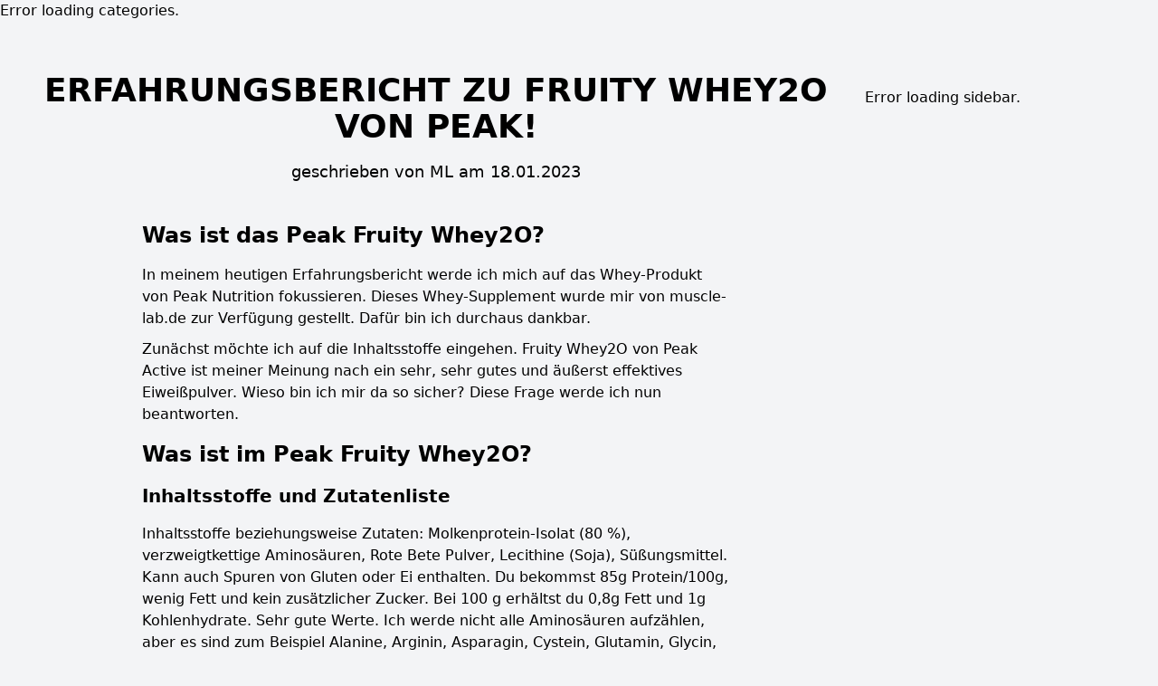

--- FILE ---
content_type: text/html; charset=utf-8
request_url: https://blog.muscle-lab.de/erfahrungsbericht-zu-fruity-whey2o-von-peak-active
body_size: 7733
content:
<!DOCTYPE html><html lang="de"><head><meta charSet="utf-8"/><meta name="viewport" content="width=device-width"/><title>Erfahrungsbericht zu Fruity Whey2O von Peak Active | Muscle Lab</title><meta name="title" content="Erfahrungsbericht zu Fruity Whey2O von Peak Active | Muscle Lab"/><meta name="description" content=""/><meta name="robots" content="INDEX,FOLLOW"/><meta http-equiv="content-Type" content="text/html; utf-8"/><meta name="author" content="Muscle Lab"/><meta name="publisher" content="Muscle Lab"/><meta name="copyright" content="Muscle Lab"/><meta property="og:type" content="website"/><meta property="og:url" content="https://metatags.io/"/><meta property="og:title" content="Erfahrungsbericht zu Fruity Whey2O von Peak! | Muscle Lab"/><meta property="og:description" content=""/><meta property="og:image"/><meta property="twitter:card" content="summary_large_image"/><meta property="twitter:url" content="https://metatags.io/"/><meta property="twitter:title" content="Erfahrungsbericht zu Fruity Whey2O von Peak! | Muscle Lab"/><meta property="twitter:description" content=""/><meta property="twitter:image"/><meta name="next-head-count" content="20"/><link rel="preload" href="/_next/static/css/691da90ad833a98c.css" as="style"/><link rel="stylesheet" href="/_next/static/css/691da90ad833a98c.css" data-n-g=""/><noscript data-n-css=""></noscript><script defer="" nomodule="" src="/_next/static/chunks/polyfills-c67a75d1b6f99dc8.js"></script><script src="/_next/static/chunks/webpack-87b3a303122f2f0d.js" defer=""></script><script src="/_next/static/chunks/framework-114634acb84f8baa.js" defer=""></script><script src="/_next/static/chunks/main-1227de1dc46e1332.js" defer=""></script><script src="/_next/static/chunks/pages/_app-a39bcc06c2b8ad89.js" defer=""></script><script src="/_next/static/chunks/408-8e5eb435a31a8279.js" defer=""></script><script src="/_next/static/chunks/pages/%5Bslug%5D-43f2ac639853c6c1.js" defer=""></script><script src="/_next/static/d_ailNnptnCrW6y0FM2Kt/_buildManifest.js" defer=""></script><script src="/_next/static/d_ailNnptnCrW6y0FM2Kt/_ssgManifest.js" defer=""></script></head><body><div id="__next"><div>Loading</div><div><div class="container"><div class="flex flex-col sm:flex-row sm:relative"><div class="flex-1 min-w-0 p-5 mb-5 sm:mb-0 sm:p-10"><div class="text-center mb-10"><h1 class="uppercase font-bold mb-4">Erfahrungsbericht zu Fruity Whey2O von Peak!</h1><div class="text-base sm:text-lg">geschrieben von <!-- -->ML<!-- --> am <!-- -->18.01.2023</div></div><div class="content-block block-text w-full mx-auto sm:w-3/4"><h3>Was ist das Peak Fruity Whey2O?<br /></h3>
<p>In meinem heutigen Erfahrungsbericht werde ich mich auf das Whey-Produkt von Peak Nutrition fokussieren. Dieses Whey-Supplement wurde mir von muscle-lab.de zur Verfügung gestellt. Dafür bin ich durchaus dankbar.<br /></p>
<p>Zunächst möchte ich auf die Inhaltsstoffe eingehen. <a href="https://www.muscle-lab.de/supplements/eiweisspulver-proteine/whey-protein-isolate/peak-fruity-whey-2o">Fruity Whey2O</a> von
 Peak Active ist meiner Meinung nach ein sehr, sehr gutes und äußerst effektives Eiweißpulver. Wieso bin ich mir da so sicher? Diese Frage werde ich nun beantworten.</p>
<h3>Was ist im Peak Fruity Whey2O?<strong><br /></strong></h3>
<h4><strong>Inhaltsstoffe und Zutatenliste</strong></h4>
<p>Inhaltsstoffe beziehungsweise Zutaten: Molkenprotein-Isolat (80 %), verzweigtkettige Aminosäuren, Rote Bete Pulver, Lecithine (Soja), Süßungsmittel. Kann auch Spuren von Gluten oder Ei enthalten. Du bekommst 85g Protein/100g, wenig Fett und kein zusätzlicher Zucker. Bei 100 g erhältst du 0,8g Fett und 1g Kohlenhydrate. Sehr gute Werte. Ich werde nicht alle Aminosäuren aufzählen, aber es sind zum Beispiel Alanine, Arginin, Asparagin, Cystein, Glutamin, Glycin, Histidin, Isoleucin, Leucin, Lysin, Prolin, Serin, Tyrosin und weitere drin.<br /><br />Im Internet habe ich häufig gelesen, dass dieses Whey Isolat unglaublich lecker schmeckt. Davon wollte ich mich selbst überzeugen. Ich kann euch garantieren, dass es wirklich stimmt, was andere Konsumenten über das Fruity Whey2O schreiben. Dieses Clear Protein ist eine leckere Proteinlimo, die es mit Konsorten wie dem ESN Isoclear mithalten kann. Fruity Whey ist zudem ein wettkampfdiättaugliches Eiweiß-Isolat. Seid auch bitte nicht überrascht, wenn ihr die Fruchtsaft-Konsistenz rausschmeckt.<br /><br />Ich nutze solche Whey-Isolate besonders für die Diät und für intensive Trainingseinheiten oder auch gern als Erfrischung. In der Regel nehme ich 1 bis 2 Scoops, wenn ich mir einen Eiweißshake mache. Und im Durchschnitt trinke ich 2 Shakes am Tag, meist nach dem Training und morgens nach dem Aufstehen. Fruity Whey2O besteht aus reinen Whey-Isolaten. Außerdem, wie bereits oben beschrieben, sind verzweigkettige Aminosäuren enthalten.<br /><br />In erster Linie haben mich die guten Werte überzeugt. Sowohl die Kohlenhydrate als auch die Fette liegen unter 1%. Die Schlussfolgerung ist, dass man dieses Wheyprotein also für eine Diät nutzen kann. Ich würde des empfehlen.</p></div><div class="content-block block-text w-full mx-auto sm:w-3/4"><figure><img src="https://muscle-lab.shop-cdn.com/uploads/posts/IMG-20230116-WA0007.jpg" alt="Peak ruity Whey2O" /><figcaption>Peak ruity Whey2O</figcaption></figure></div><div class="content-block block-text w-full mx-auto sm:w-3/4"><figure><a href="https://www.muscle-lab.de/supplements/eiweisspulver-proteine/whey-proteine/per4m-whey-protein"><img src="https://muscle-lab.shop-cdn.com/uploads/posts/2_PER4M-Whey-Protein_4000x1522_2023-01-19-075741_epky.jpg" alt="PER4M Whey Protein" /></a><figcaption> PER4M Whey Protein </figcaption></figure></div><div class="content-block block-text w-full mx-auto sm:w-3/4"><figure><img src="https://muscle-lab.shop-cdn.com/uploads/posts/IMG-20230116-WA0006.jpg" alt="Peak ruity Whey2O" /><figcaption>Peak ruity Whey2O</figcaption></figure></div><div><div class="content-block block-products"><div class="swiper overflow-hidden py-8 px-4"><div class="swiper-wrapper"><div class="swiper-slide relative bg-white rounded-2xl group transition duration-700 ease-in-out hover:shadow-xl bg-cover bg-center overflow-hidden"><a class="flex flex-col items-center h-full p-2 sm:p-4 hover:no-underline hover:text-current" title="Peak Fruity Whey2O" target="_blank" href="https://www.muscle-lab.de/supplements/eiweisspulver-proteine/whey-protein-isolate/peak-fruity-whey2o?number=SW10356.2"><img alt="Peak Fruity Whey2O" title="Peak Fruity Whey2O" srcSet="/_next/image?url=https%3A%2F%2Fmuscle-lab.shop-cdn.com%2Fmedia%2Fimage%2Faa%2F54%2Fd6%2FFruity-Whey2O-ICED-TEA-PEACH.jpg%3Fw%3D200%26h%3D200%26fit%3Dcontain%26bg%3Dfff&amp;w=256&amp;q=75 1x, /_next/image?url=https%3A%2F%2Fmuscle-lab.shop-cdn.com%2Fmedia%2Fimage%2Faa%2F54%2Fd6%2FFruity-Whey2O-ICED-TEA-PEACH.jpg%3Fw%3D200%26h%3D200%26fit%3Dcontain%26bg%3Dfff&amp;w=640&amp;q=75 2x" src="/_next/image?url=https%3A%2F%2Fmuscle-lab.shop-cdn.com%2Fmedia%2Fimage%2Faa%2F54%2Fd6%2FFruity-Whey2O-ICED-TEA-PEACH.jpg%3Fw%3D200%26h%3D200%26fit%3Dcontain%26bg%3Dfff&amp;w=640&amp;q=75" width="200" height="200" decoding="async" data-nimg="1" loading="lazy" style="color:transparent"/><div class="text-center h-full flex flex-col items-center mt-2"><div class="text-primary-default text-sm font-bold uppercase min-h-[80px]">Peak Fruity Whey2O</div><div class="font-bold text-lg">36,90 €</div><div class="mt-2"><button class="bg-primary-default group-hover:bg-primary-light text-white rounded-3xl px-4 py-1 text-sm mt-auto mb-0">Jetzt kaufen</button></div></div></a></div></div></div></div></div><div class="content-block block-text w-full mx-auto sm:w-3/4"><h3>Einnahme und Löslichkeit vom Peak Active Fruity Whey2O? <br /></h3>
<p>Verzehre täglich eine Portion gemischt aus 30 g Pulver und ungefähr 300ml Wasser. Die Mischung solltest du direkt nach dem Training nehmen. Mach es so wie ich: vor dem Schlafengehen eine weitere Portion des Wheys einnehmen. Achte bei der Einnahme auf dein Körpergewicht und darauf, wie oft du in der Woche trainierst.</p>
<p>Zur Löslichkeit lässt sich folgendes sagen: es ist wie bei allen anderen Clear Protein Isolaten der Fall, dass es zunächst beim Schütteln stark aufschäumt, was sich je nach Sorte und Rohstoff unterschiedlich oft legt. Das Fruity Whey2O ist hier aber einer der Spitzenreiter - die Löslichkeit ist hervorragend und auch der Schaum bildet sich in wenigen Sekunden bereits komplett zurück - schneller als beispielsweise beim ESN Isoclear. Die Qualität merkt man hier deutlich.</p><figure><img src="https://muscle-lab.shop-cdn.com/uploads/posts/IMG_6062.jpg" alt="Peak Fruity Whey2O Schaumbildung" /></figure><figure><img src="https://muscle-lab.shop-cdn.com/uploads/posts/IMG_6063.jpg" alt="Peak Fruity Whey2O Konsistenz" /></figure></div><div class="content-block block-text w-full mx-auto sm:w-3/4"><h3>Der Geschmack vom Peak Fruity Whey2O<br /></h3>
<p>Zu den Geschmacksrichtungen kann man nicht viel sagen. Ich habe Wildberry und Green Apple probiert. Auf der Verpackung steht folgendes: Fruity Whey2O ist ein außergewöhnlich hochwertiges Premium Whey Isolat in einzigartiger Saftkonsistenz, welches eine perfekte Löslichkeit und 100% Fruchtsaft-Geschmack garantiert. Fruity Whey2O besticht mit einem extrem hohen Proteinanteil von 85% bei auch ansonst perfekten Nährwerten von unter 2% Kohlenhydraten und unter 1% Fett. Die perfekte Erfrischung für Hobbysportler und ambitionierte Wettkampfathleten! Der Geschmack Green Apple ist im Vergleich zum ESN Isoclear Green Apple weitaus weniger süß, aber trotzdem die leicht "saure" Note von Green Apple schmeckt man heraus. Der größte Unterschied ist tatsächlich die Süßkraft, die beim Peak Active Fruity Whey2O geringer ausfällt. </p>
<p>Diese Schilderung kann ich voll und ganz unterschreiben. Das fruchtige Clear Whey von Peak Active ist zwar preislich relativ teuer, aber auch entsprechend hochwertig, für jedermann geeignet und einfach zu empfehlen. In der Regel müsst ihr davon ausgehen, dass es mindestens drei bis sechs Monate dauert, bis man eine klare Muskelentwicklung sieht und feststellt. Wie wir wissen benötigen wir neben einem harten Trainingsreiz auch die Bausteine für einen qualitativen Muskelaufbau. So richtig schnell und nachhaltig wachsen Muskeln eigentlich nur bei Menschen, die nicht nur in Sachen Training und Ernährung alles außergewöhnlich gut machen, sondern auch ihre Supplementierung im Auge haben. Dabei spielen auch Produkte wie <a href="https://www.muscle-lab.de/supplements/aminosaeuren/eaa/">EAAs</a> eine entscheidende Rolle.</p>
<p>Bevor ich zu der Einnahme komme, möchte ich noch einmal alle wichtigsten Aspekte zusammen, die für das Fruity WHey2O sprechen (750g). Das Clear Protein Isolat bietet eine echte Fruchtsaft-Konsistenz, die einer Limonade ähnelt. Nur einer Proteinlimonade quasi. Der einzigartige Fruchtsaftgeschmack ist vor allem für die warmen Sommermonate ein echter Gamechanger. Die optimale Löslichkeit und Fruchtsaftkonsistenz sind zwei weitere Vorteile. Weiterhin ist die neben der starken Aminosäurebilanz auch die Makronährstoffverteilung absolut erstklassig - es enthält nahezu keinen Zucker, keine Kohlenhydrate und keine Fette. Daher ist es das ideale Diätprotein für die Diätphase. Es ist ein Whey-Protein für jedermann. </p></div><div class="content-block block-text w-full mx-auto sm:w-3/4"><h3>Für wen ist Fruity Whey2O von <a href="https://www.muscle-lab.de/peak-supplements/">Peak </a>Active empfehlenswert ?</h3>
<p>Der Geschmack ist wirklich großartig und gerade für die Diät und die Sommermonate ist das Clear Whey Protein eine großartige Möglichkeit, seine Proteine auf leckere und fruchtige Art und Weise zu decken. Die hohe Qualität, die guten Zutaten und der echt leckere Geschmack sind alles Argumente, die mich voll und ganz überzeugen. Ich werde auch in Zukunft Fruity Whey2O von Peak Active nutzen. Besonders oder vor allem, wenn ich abnehmen möchte. Die Phasen des Zunehmens und Abnehmens sind bei mir gang und gäbe. Dieses Proteinpulver ist Spitzenklasse.<strong><br /></strong></p>
<p>Gute Nahrungsergänzungsmittel sind heutzutage schwer zu finden, gerade in Zeiten der Rohstoffknappheit. Gerade hochwertige Clear Proteine haben einen starken Preisanstieg zu verzeichnen und so ist auch das Fruity Whey20 verhältnismäßig teuer (Stand Februar 2023: etwa 50€ pro Kilogramm).<br /></p>
<p>Es ist offensichtlich, dass Proteine für einen nachhaltigen Muskelaufbau von großer Bedeutung sind. Eine eiweißreiche Kost besteht meist aus Fleisch, Ei, Fisch oder diversen Milchprodukten wie zum Beispiel Quark. Eiweiß regt das Muskelwachstum deutlich an und liefert die Bausteine für die Muskelsubstanz, besonders wenn ein hochwertiges Eiweiß nach dem Training von großer Bedeutung ist. Was man im Hinterkopf behalten sollte: Nahrungsergänzungsmittel bleiben Ergänzungen und ersetzen keine vollwertige Ernährung. Nichtsdestotrotz können unter anderem Clear Protein Isolate einen weiteren Fortschritt für das Muskelwachstum bedeuten.</p></div><div class="content-block block-review w-full mx-auto"><div class="bg-white flex flex-col p-5 rounded-lg"><div class="uppercase font-bold text-2xl text-center sm:text-left text-gray-500 italic mb-5 lg:mb-10">Peak Fruity Whey02 Bewertung</div><div class="flex flex-col items-center lg:items-start lg:flex-row mb-10 space-y-5 lg:space-y-0 lg:space-x-2"><div class="max-w-[120px] w-full flex justify-center relative lg:mr-10"><svg xmlns="http://www.w3.org/2000/svg" xmlns:xlink="http://www.w3.org/1999/xlink" viewBox="0 0 160 160" class="stroke-primary-light" width="120" height="120"><circle cx="80" cy="80" r="75" stroke="#ddd" stroke-width="5" fill="transparent"></circle><path d="M80,5A75,75,0,1,1,5,80,75,75,0,0,1,80,5" stroke-linecap="round" stroke-width="10" fill="transparent" stroke-dasharray="443,471"></path></svg><div class="absolute top-0 bottom-0 left-0 w-full flex flex-col justify-center items-center font-bold text-2xl"><span>9.4</span><span class="text-sm text-gray-500 font-normal">Punkte</span></div></div><div class="flex-1 max-w-full w-full sm:max-w-[75%] lg:max-w-none"><div class="text-primary-light font-bold uppercase mb-2">Positiv</div><ul class="space-y-2"><li class="flex"><div class="bg-primary-light rounded-md text-white mr-2 self-start"><svg xmlns="http://www.w3.org/2000/svg" class="h-5 w-5" viewBox="0 0 20 20" fill="currentColor"><path fill-rule="evenodd" d="M10 5a1 1 0 011 1v3h3a1 1 0 110 2h-3v3a1 1 0 11-2 0v-3H6a1 1 0 110-2h3V6a1 1 0 011-1z" clip-rule="evenodd"></path></svg></div><div class="text-sm">Geschmack</div></li><li class="flex"><div class="bg-primary-light rounded-md text-white mr-2 self-start"><svg xmlns="http://www.w3.org/2000/svg" class="h-5 w-5" viewBox="0 0 20 20" fill="currentColor"><path fill-rule="evenodd" d="M10 5a1 1 0 011 1v3h3a1 1 0 110 2h-3v3a1 1 0 11-2 0v-3H6a1 1 0 110-2h3V6a1 1 0 011-1z" clip-rule="evenodd"></path></svg></div><div class="text-sm">Löslichkeit</div></li><li class="flex"><div class="bg-primary-light rounded-md text-white mr-2 self-start"><svg xmlns="http://www.w3.org/2000/svg" class="h-5 w-5" viewBox="0 0 20 20" fill="currentColor"><path fill-rule="evenodd" d="M10 5a1 1 0 011 1v3h3a1 1 0 110 2h-3v3a1 1 0 11-2 0v-3H6a1 1 0 110-2h3V6a1 1 0 011-1z" clip-rule="evenodd"></path></svg></div><div class="text-sm">Proteingehalt</div></li><li class="flex"><div class="bg-primary-light rounded-md text-white mr-2 self-start"><svg xmlns="http://www.w3.org/2000/svg" class="h-5 w-5" viewBox="0 0 20 20" fill="currentColor"><path fill-rule="evenodd" d="M10 5a1 1 0 011 1v3h3a1 1 0 110 2h-3v3a1 1 0 11-2 0v-3H6a1 1 0 110-2h3V6a1 1 0 011-1z" clip-rule="evenodd"></path></svg></div><div class="text-sm">Kalorien</div></li><li class="flex"><div class="bg-primary-light rounded-md text-white mr-2 self-start"><svg xmlns="http://www.w3.org/2000/svg" class="h-5 w-5" viewBox="0 0 20 20" fill="currentColor"><path fill-rule="evenodd" d="M10 5a1 1 0 011 1v3h3a1 1 0 110 2h-3v3a1 1 0 11-2 0v-3H6a1 1 0 110-2h3V6a1 1 0 011-1z" clip-rule="evenodd"></path></svg></div><div class="text-sm">Gut geiegnet für Diät</div></li><li class="flex"><div class="bg-primary-light rounded-md text-white mr-2 self-start"><svg xmlns="http://www.w3.org/2000/svg" class="h-5 w-5" viewBox="0 0 20 20" fill="currentColor"><path fill-rule="evenodd" d="M10 5a1 1 0 011 1v3h3a1 1 0 110 2h-3v3a1 1 0 11-2 0v-3H6a1 1 0 110-2h3V6a1 1 0 011-1z" clip-rule="evenodd"></path></svg></div><div class="text-sm">Nach dem Training (als Postworkout Whey Isolate)</div></li></ul></div><div class="flex-1 max-w-full w-full sm:max-w-[75%] lg:max-w-none"><div class="text-red-500 font-bold uppercase mb-2">Negativ</div><ul class="space-y-2"><li class="flex"><div class="bg-red-500 rounded-md text-white mr-2 self-start"><svg xmlns="http://www.w3.org/2000/svg" class="h-5 w-5" viewBox="0 0 20 20" fill="currentColor"><path fill-rule="evenodd" d="M5 10a1 1 0 011-1h8a1 1 0 110 2H6a1 1 0 01-1-1z" clip-rule="evenodd"></path></svg></div><div class="text-sm">Preis</div></li></ul></div></div><div><ul class="space-y-5"><li class="text-sm font-bold"><div class="flex flex-col"><div class="flex px-2 pb-0.5 items-end"><div class="flex-1">Geschmack</div><div class="font-normal">9<!-- --> Punkte</div></div><div><div class="bg-gray-100 w-full h-[25px] rounded-lg overflow-hidden"><div class="bg-gradient-to-r from-primary-default to-primary-light rounded-lg h-full"></div></div></div></div></li><li class="text-sm font-bold"><div class="flex flex-col"><div class="flex px-2 pb-0.5 items-end"><div class="flex-1">Löslichkeit</div><div class="font-normal">10<!-- --> Punkte</div></div><div><div class="bg-gray-100 w-full h-[25px] rounded-lg overflow-hidden"><div class="bg-gradient-to-r from-primary-default to-primary-light rounded-lg h-full"></div></div></div></div></li><li class="text-sm font-bold"><div class="flex flex-col"><div class="flex px-2 pb-0.5 items-end"><div class="flex-1">Proteingehalt</div><div class="font-normal">10<!-- --> Punkte</div></div><div><div class="bg-gray-100 w-full h-[25px] rounded-lg overflow-hidden"><div class="bg-gradient-to-r from-primary-default to-primary-light rounded-lg h-full"></div></div></div></div></li><li class="text-sm font-bold"><div class="flex flex-col"><div class="flex px-2 pb-0.5 items-end"><div class="flex-1">Kalorien</div><div class="font-normal">10<!-- --> Punkte</div></div><div><div class="bg-gray-100 w-full h-[25px] rounded-lg overflow-hidden"><div class="bg-gradient-to-r from-primary-default to-primary-light rounded-lg h-full"></div></div></div></div></li><li class="text-sm font-bold"><div class="flex flex-col"><div class="flex px-2 pb-0.5 items-end"><div class="flex-1">Gut geeignet für dieDiät</div><div class="font-normal">10<!-- --> Punkte</div></div><div><div class="bg-gray-100 w-full h-[25px] rounded-lg overflow-hidden"><div class="bg-gradient-to-r from-primary-default to-primary-light rounded-lg h-full"></div></div></div></div></li><li class="text-sm font-bold"><div class="flex flex-col"><div class="flex px-2 pb-0.5 items-end"><div class="flex-1">Nach dem Training (als Postworkout Whey Isolate)</div><div class="font-normal">10<!-- --> Punkte</div></div><div><div class="bg-gray-100 w-full h-[25px] rounded-lg overflow-hidden"><div class="bg-gradient-to-r from-primary-default to-primary-light rounded-lg h-full"></div></div></div></div></li><li class="text-sm font-bold"><div class="flex flex-col"><div class="flex px-2 pb-0.5 items-end"><div class="flex-1">Preis</div><div class="font-normal">7<!-- --> Punkte</div></div><div><div class="bg-gray-100 w-full h-[25px] rounded-lg overflow-hidden"><div class="bg-gradient-to-r from-primary-default to-primary-light rounded-lg h-full"></div></div></div></div></li></ul></div></div></div><div><div class="flex flex-col items-center"><div class="uppercase font-bold text-lg text-left text-primary-default italic mb-2">Bewertung</div><ul class="flex items-center gap-x-1 mb-2"><li class="cursor-pointer"><svg xmlns="http://www.w3.org/2000/svg" class="h-7 w-7 text-gray-400" viewBox="0 0 20 20" fill="currentColor"><path d="M9.049 2.927c.3-.921 1.603-.921 1.902 0l1.07 3.292a1 1 0 00.95.69h3.462c.969 0 1.371 1.24.588 1.81l-2.8 2.034a1 1 0 00-.364 1.118l1.07 3.292c.3.921-.755 1.688-1.54 1.118l-2.8-2.034a1 1 0 00-1.175 0l-2.8 2.034c-.784.57-1.838-.197-1.539-1.118l1.07-3.292a1 1 0 00-.364-1.118L2.98 8.72c-.783-.57-.38-1.81.588-1.81h3.461a1 1 0 00.951-.69l1.07-3.292z"></path></svg></li><li class="cursor-pointer"><svg xmlns="http://www.w3.org/2000/svg" class="h-7 w-7 text-gray-400" viewBox="0 0 20 20" fill="currentColor"><path d="M9.049 2.927c.3-.921 1.603-.921 1.902 0l1.07 3.292a1 1 0 00.95.69h3.462c.969 0 1.371 1.24.588 1.81l-2.8 2.034a1 1 0 00-.364 1.118l1.07 3.292c.3.921-.755 1.688-1.54 1.118l-2.8-2.034a1 1 0 00-1.175 0l-2.8 2.034c-.784.57-1.838-.197-1.539-1.118l1.07-3.292a1 1 0 00-.364-1.118L2.98 8.72c-.783-.57-.38-1.81.588-1.81h3.461a1 1 0 00.951-.69l1.07-3.292z"></path></svg></li><li class="cursor-pointer"><svg xmlns="http://www.w3.org/2000/svg" class="h-7 w-7 text-gray-400" viewBox="0 0 20 20" fill="currentColor"><path d="M9.049 2.927c.3-.921 1.603-.921 1.902 0l1.07 3.292a1 1 0 00.95.69h3.462c.969 0 1.371 1.24.588 1.81l-2.8 2.034a1 1 0 00-.364 1.118l1.07 3.292c.3.921-.755 1.688-1.54 1.118l-2.8-2.034a1 1 0 00-1.175 0l-2.8 2.034c-.784.57-1.838-.197-1.539-1.118l1.07-3.292a1 1 0 00-.364-1.118L2.98 8.72c-.783-.57-.38-1.81.588-1.81h3.461a1 1 0 00.951-.69l1.07-3.292z"></path></svg></li><li class="cursor-pointer"><svg xmlns="http://www.w3.org/2000/svg" class="h-7 w-7 text-gray-400" viewBox="0 0 20 20" fill="currentColor"><path d="M9.049 2.927c.3-.921 1.603-.921 1.902 0l1.07 3.292a1 1 0 00.95.69h3.462c.969 0 1.371 1.24.588 1.81l-2.8 2.034a1 1 0 00-.364 1.118l1.07 3.292c.3.921-.755 1.688-1.54 1.118l-2.8-2.034a1 1 0 00-1.175 0l-2.8 2.034c-.784.57-1.838-.197-1.539-1.118l1.07-3.292a1 1 0 00-.364-1.118L2.98 8.72c-.783-.57-.38-1.81.588-1.81h3.461a1 1 0 00.951-.69l1.07-3.292z"></path></svg></li><li class="cursor-pointer"><svg xmlns="http://www.w3.org/2000/svg" class="h-7 w-7 text-gray-400" viewBox="0 0 20 20" fill="currentColor"><path d="M9.049 2.927c.3-.921 1.603-.921 1.902 0l1.07 3.292a1 1 0 00.95.69h3.462c.969 0 1.371 1.24.588 1.81l-2.8 2.034a1 1 0 00-.364 1.118l1.07 3.292c.3.921-.755 1.688-1.54 1.118l-2.8-2.034a1 1 0 00-1.175 0l-2.8 2.034c-.784.57-1.838-.197-1.539-1.118l1.07-3.292a1 1 0 00-.364-1.118L2.98 8.72c-.783-.57-.38-1.81.588-1.81h3.461a1 1 0 00.951-.69l1.07-3.292z"></path></svg></li></ul></div></div></div><aside class="w-full sm:w-1/4 sm:sticky sm:top-24 sm:self-start"><div>Loading</div></aside></div></div></div><div>Loading</div></div><script id="__NEXT_DATA__" type="application/json">{"props":{"pageProps":{"post":{"__typename":"posts_default_Entry","id":"385156","title":"Erfahrungsbericht zu Fruity Whey2O von Peak!","author":{"__typename":"User","friendlyName":"ML"},"dateCreated":"18.01.2023","seoSettings":{"__typename":"Ether_SeoData","title":"Erfahrungsbericht zu Fruity Whey2O von Peak Active | Muscle Lab","description":"","advanced":{"__typename":"Ether_SeoAdvanced","robots":[],"canonical":""},"social":{"__typename":"Ether_SeoSocialNetworks","twitter":{"__typename":"Ether_SeoSocialData","description":"","image":null,"title":"Erfahrungsbericht zu Fruity Whey2O von Peak! | Muscle Lab"},"facebook":{"__typename":"Ether_SeoSocialData","description":"","image":null,"title":"Erfahrungsbericht zu Fruity Whey2O von Peak! | Muscle Lab"}}},"description":[{"__typename":"description_text_BlockType","id":"385158","typeHandle":"text","text":"\u003ch3\u003eWas ist das Peak Fruity Whey2O?\u003cbr /\u003e\u003c/h3\u003e\n\u003cp\u003eIn meinem heutigen Erfahrungsbericht werde ich mich auf das Whey-Produkt von Peak Nutrition fokussieren. Dieses Whey-Supplement wurde mir von muscle-lab.de zur Verfügung gestellt. Dafür bin ich durchaus dankbar.\u003cbr /\u003e\u003c/p\u003e\n\u003cp\u003eZunächst möchte ich auf die Inhaltsstoffe eingehen. \u003ca href=\"https://www.muscle-lab.de/supplements/eiweisspulver-proteine/whey-protein-isolate/peak-fruity-whey-2o\"\u003eFruity Whey2O\u003c/a\u003e von\n Peak Active ist meiner Meinung nach ein sehr, sehr gutes und äußerst effektives Eiweißpulver. Wieso bin ich mir da so sicher? Diese Frage werde ich nun beantworten.\u003c/p\u003e\n\u003ch3\u003eWas ist im Peak Fruity Whey2O?\u003cstrong\u003e\u003cbr /\u003e\u003c/strong\u003e\u003c/h3\u003e\n\u003ch4\u003e\u003cstrong\u003eInhaltsstoffe und Zutatenliste\u003c/strong\u003e\u003c/h4\u003e\n\u003cp\u003eInhaltsstoffe beziehungsweise Zutaten: Molkenprotein-Isolat (80 %), verzweigtkettige Aminosäuren, Rote Bete Pulver, Lecithine (Soja), Süßungsmittel. Kann auch Spuren von Gluten oder Ei enthalten. Du bekommst 85g Protein/100g, wenig Fett und kein zusätzlicher Zucker. Bei 100 g erhältst du 0,8g Fett und 1g Kohlenhydrate. Sehr gute Werte. Ich werde nicht alle Aminosäuren aufzählen, aber es sind zum Beispiel Alanine, Arginin, Asparagin, Cystein, Glutamin, Glycin, Histidin, Isoleucin, Leucin, Lysin, Prolin, Serin, Tyrosin und weitere drin.\u003cbr /\u003e\u003cbr /\u003eIm Internet habe ich häufig gelesen, dass dieses Whey Isolat unglaublich lecker schmeckt. Davon wollte ich mich selbst überzeugen. Ich kann euch garantieren, dass es wirklich stimmt, was andere Konsumenten über das Fruity Whey2O schreiben. Dieses Clear Protein ist eine leckere Proteinlimo, die es mit Konsorten wie dem ESN Isoclear mithalten kann. Fruity Whey ist zudem ein wettkampfdiättaugliches Eiweiß-Isolat. Seid auch bitte nicht überrascht, wenn ihr die Fruchtsaft-Konsistenz rausschmeckt.\u003cbr /\u003e\u003cbr /\u003eIch nutze solche Whey-Isolate besonders für die Diät und für intensive Trainingseinheiten oder auch gern als Erfrischung. In der Regel nehme ich 1 bis 2 Scoops, wenn ich mir einen Eiweißshake mache. Und im Durchschnitt trinke ich 2 Shakes am Tag, meist nach dem Training und morgens nach dem Aufstehen. Fruity Whey2O besteht aus reinen Whey-Isolaten. Außerdem, wie bereits oben beschrieben, sind verzweigkettige Aminosäuren enthalten.\u003cbr /\u003e\u003cbr /\u003eIn erster Linie haben mich die guten Werte überzeugt. Sowohl die Kohlenhydrate als auch die Fette liegen unter 1%. Die Schlussfolgerung ist, dass man dieses Wheyprotein also für eine Diät nutzen kann. Ich würde des empfehlen.\u003c/p\u003e"},{"__typename":"description_text_BlockType","id":"385900","typeHandle":"text","text":"\u003cfigure\u003e\u003cimg src=\"https://muscle-lab.shop-cdn.com/uploads/posts/IMG-20230116-WA0007.jpg\" alt=\"Peak ruity Whey2O\" /\u003e\u003cfigcaption\u003ePeak ruity Whey2O\u003c/figcaption\u003e\u003c/figure\u003e"},{"__typename":"description_text_BlockType","id":"385864","typeHandle":"text","text":"\u003cfigure\u003e\u003ca href=\"https://www.muscle-lab.de/supplements/eiweisspulver-proteine/whey-proteine/per4m-whey-protein\"\u003e\u003cimg src=\"https://muscle-lab.shop-cdn.com/uploads/posts/2_PER4M-Whey-Protein_4000x1522_2023-01-19-075741_epky.jpg\" alt=\"PER4M Whey Protein\" /\u003e\u003c/a\u003e\u003cfigcaption\u003e PER4M Whey Protein \u003c/figcaption\u003e\u003c/figure\u003e"},{"__typename":"description_text_BlockType","id":"385899","typeHandle":"text","text":"\u003cfigure\u003e\u003cimg src=\"https://muscle-lab.shop-cdn.com/uploads/posts/IMG-20230116-WA0006.jpg\" alt=\"Peak ruity Whey2O\" /\u003e\u003cfigcaption\u003ePeak ruity Whey2O\u003c/figcaption\u003e\u003c/figure\u003e"},{"__typename":"description_products_BlockType","id":"385866","typeHandle":"products","products":[{"__typename":"products_products_Entry","id":"4723","title":"Peak Fruity Whey2O","price":36.9,"imagepath":"https://muscle-lab.shop-cdn.com/media/image/aa/54/d6/Fruity-Whey2O-ICED-TEA-PEACH.jpg","productUrl":"https://www.muscle-lab.de/supplements/eiweisspulver-proteine/whey-protein-isolate/peak-fruity-whey2o?number=SW10356.2"}]},{"__typename":"description_text_BlockType","id":"385868","typeHandle":"text","text":"\u003ch3\u003eEinnahme und Löslichkeit vom Peak Active Fruity Whey2O? \u003cbr /\u003e\u003c/h3\u003e\n\u003cp\u003eVerzehre täglich eine Portion gemischt aus 30 g Pulver und ungefähr 300ml Wasser. Die Mischung solltest du direkt nach dem Training nehmen. Mach es so wie ich: vor dem Schlafengehen eine weitere Portion des Wheys einnehmen. Achte bei der Einnahme auf dein Körpergewicht und darauf, wie oft du in der Woche trainierst.\u003c/p\u003e\n\u003cp\u003eZur Löslichkeit lässt sich folgendes sagen: es ist wie bei allen anderen Clear Protein Isolaten der Fall, dass es zunächst beim Schütteln stark aufschäumt, was sich je nach Sorte und Rohstoff unterschiedlich oft legt. Das Fruity Whey2O ist hier aber einer der Spitzenreiter - die Löslichkeit ist hervorragend und auch der Schaum bildet sich in wenigen Sekunden bereits komplett zurück - schneller als beispielsweise beim ESN Isoclear. Die Qualität merkt man hier deutlich.\u003c/p\u003e\u003cfigure\u003e\u003cimg src=\"https://muscle-lab.shop-cdn.com/uploads/posts/IMG_6062.jpg\" alt=\"Peak Fruity Whey2O Schaumbildung\" /\u003e\u003c/figure\u003e\u003cfigure\u003e\u003cimg src=\"https://muscle-lab.shop-cdn.com/uploads/posts/IMG_6063.jpg\" alt=\"Peak Fruity Whey2O Konsistenz\" /\u003e\u003c/figure\u003e"},{"__typename":"description_text_BlockType","id":"385867","typeHandle":"text","text":"\u003ch3\u003eDer Geschmack vom Peak Fruity Whey2O\u003cbr /\u003e\u003c/h3\u003e\n\u003cp\u003eZu den Geschmacksrichtungen kann man nicht viel sagen. Ich habe Wildberry und Green Apple probiert. Auf der Verpackung steht folgendes: Fruity Whey2O ist ein außergewöhnlich hochwertiges Premium Whey Isolat in einzigartiger Saftkonsistenz, welches eine perfekte Löslichkeit und 100% Fruchtsaft-Geschmack garantiert. Fruity Whey2O besticht mit einem extrem hohen Proteinanteil von 85% bei auch ansonst perfekten Nährwerten von unter 2% Kohlenhydraten und unter 1% Fett. Die perfekte Erfrischung für Hobbysportler und ambitionierte Wettkampfathleten! Der Geschmack Green Apple ist im Vergleich zum ESN Isoclear Green Apple weitaus weniger süß, aber trotzdem die leicht \"saure\" Note von Green Apple schmeckt man heraus. Der größte Unterschied ist tatsächlich die Süßkraft, die beim Peak Active Fruity Whey2O geringer ausfällt. \u003c/p\u003e\n\u003cp\u003eDiese Schilderung kann ich voll und ganz unterschreiben. Das fruchtige Clear Whey von Peak Active ist zwar preislich relativ teuer, aber auch entsprechend hochwertig, für jedermann geeignet und einfach zu empfehlen. In der Regel müsst ihr davon ausgehen, dass es mindestens drei bis sechs Monate dauert, bis man eine klare Muskelentwicklung sieht und feststellt. Wie wir wissen benötigen wir neben einem harten Trainingsreiz auch die Bausteine für einen qualitativen Muskelaufbau. So richtig schnell und nachhaltig wachsen Muskeln eigentlich nur bei Menschen, die nicht nur in Sachen Training und Ernährung alles außergewöhnlich gut machen, sondern auch ihre Supplementierung im Auge haben. Dabei spielen auch Produkte wie \u003ca href=\"https://www.muscle-lab.de/supplements/aminosaeuren/eaa/\"\u003eEAAs\u003c/a\u003e eine entscheidende Rolle.\u003c/p\u003e\n\u003cp\u003eBevor ich zu der Einnahme komme, möchte ich noch einmal alle wichtigsten Aspekte zusammen, die für das Fruity WHey2O sprechen (750g). Das Clear Protein Isolat bietet eine echte Fruchtsaft-Konsistenz, die einer Limonade ähnelt. Nur einer Proteinlimonade quasi. Der einzigartige Fruchtsaftgeschmack ist vor allem für die warmen Sommermonate ein echter Gamechanger. Die optimale Löslichkeit und Fruchtsaftkonsistenz sind zwei weitere Vorteile. Weiterhin ist die neben der starken Aminosäurebilanz auch die Makronährstoffverteilung absolut erstklassig - es enthält nahezu keinen Zucker, keine Kohlenhydrate und keine Fette. Daher ist es das ideale Diätprotein für die Diätphase. Es ist ein Whey-Protein für jedermann. \u003c/p\u003e"},{"__typename":"description_text_BlockType","id":"385865","typeHandle":"text","text":"\u003ch3\u003eFür wen ist Fruity Whey2O von \u003ca href=\"https://www.muscle-lab.de/peak-supplements/\"\u003ePeak \u003c/a\u003eActive empfehlenswert ?\u003c/h3\u003e\n\u003cp\u003eDer Geschmack ist wirklich großartig und gerade für die Diät und die Sommermonate ist das Clear Whey Protein eine großartige Möglichkeit, seine Proteine auf leckere und fruchtige Art und Weise zu decken. Die hohe Qualität, die guten Zutaten und der echt leckere Geschmack sind alles Argumente, die mich voll und ganz überzeugen. Ich werde auch in Zukunft Fruity Whey2O von Peak Active nutzen. Besonders oder vor allem, wenn ich abnehmen möchte. Die Phasen des Zunehmens und Abnehmens sind bei mir gang und gäbe. Dieses Proteinpulver ist Spitzenklasse.\u003cstrong\u003e\u003cbr /\u003e\u003c/strong\u003e\u003c/p\u003e\n\u003cp\u003eGute Nahrungsergänzungsmittel sind heutzutage schwer zu finden, gerade in Zeiten der Rohstoffknappheit. Gerade hochwertige Clear Proteine haben einen starken Preisanstieg zu verzeichnen und so ist auch das Fruity Whey20 verhältnismäßig teuer (Stand Februar 2023: etwa 50€ pro Kilogramm).\u003cbr /\u003e\u003c/p\u003e\n\u003cp\u003eEs ist offensichtlich, dass Proteine für einen nachhaltigen Muskelaufbau von großer Bedeutung sind. Eine eiweißreiche Kost besteht meist aus Fleisch, Ei, Fisch oder diversen Milchprodukten wie zum Beispiel Quark. Eiweiß regt das Muskelwachstum deutlich an und liefert die Bausteine für die Muskelsubstanz, besonders wenn ein hochwertiges Eiweiß nach dem Training von großer Bedeutung ist. Was man im Hinterkopf behalten sollte: Nahrungsergänzungsmittel bleiben Ergänzungen und ersetzen keine vollwertige Ernährung. Nichtsdestotrotz können unter anderem Clear Protein Isolate einen weiteren Fortschritt für das Muskelwachstum bedeuten.\u003c/p\u003e"},{"__typename":"description_review_BlockType","id":"385869","headline":"Peak Fruity Whey02 Bewertung","typeHandle":"review","good":[{"__typename":"good_TableRow","keyword":"Geschmack"},{"__typename":"good_TableRow","keyword":"Löslichkeit"},{"__typename":"good_TableRow","keyword":"Proteingehalt"},{"__typename":"good_TableRow","keyword":"Kalorien"},{"__typename":"good_TableRow","keyword":"Gut geiegnet für Diät"},{"__typename":"good_TableRow","keyword":"Nach dem Training (als Postworkout Whey Isolate)"}],"bad":[{"__typename":"bad_TableRow","keyword":"Preis"}],"Criteria":[{"__typename":"Criteria_TableRow","keyword":"Geschmack","points":9},{"__typename":"Criteria_TableRow","keyword":"Löslichkeit","points":10},{"__typename":"Criteria_TableRow","keyword":"Proteingehalt","points":10},{"__typename":"Criteria_TableRow","keyword":"Kalorien","points":10},{"__typename":"Criteria_TableRow","keyword":"Gut geeignet für dieDiät","points":10},{"__typename":"Criteria_TableRow","keyword":"Nach dem Training (als Postworkout Whey Isolate)","points":10},{"__typename":"Criteria_TableRow","keyword":"Preis","points":7}]}],"tags":[],"mainImage":[{"__typename":"posts_Asset","url":"https://muscle-lab.shop-cdn.com/uploads/posts/erfahrungsbericht-zu-fruity-whey2o-von-peak-active/peak_fruity_whey2O.jpg"}],"ratingAverage":0,"ratingTotal":0},"ip":"13.58.126.74"},"__N_SSP":true},"page":"/[slug]","query":{"slug":"erfahrungsbericht-zu-fruity-whey2o-von-peak-active"},"buildId":"d_ailNnptnCrW6y0FM2Kt","isFallback":false,"gssp":true,"scriptLoader":[]}</script></body></html>

--- FILE ---
content_type: application/javascript; charset=utf-8
request_url: https://blog.muscle-lab.de/_next/static/chunks/408-8e5eb435a31a8279.js
body_size: 23620
content:
(self.webpackChunk_N_E=self.webpackChunk_N_E||[]).push([[408],{9008:function(e,t,i){e.exports=i(3121)},56:function(e,t,i){"use strict";let s,r,n;i.d(t,{tq:function(){return ei},o5:function(){return er}});var l=i(7294);function a(e){return null!==e&&"object"==typeof e&&"constructor"in e&&e.constructor===Object}function o(e={},t={}){Object.keys(t).forEach(i=>{void 0===e[i]?e[i]=t[i]:a(t[i])&&a(e[i])&&Object.keys(t[i]).length>0&&o(e[i],t[i])})}let d={body:{},addEventListener(){},removeEventListener(){},activeElement:{blur(){},nodeName:""},querySelector:()=>null,querySelectorAll:()=>[],getElementById:()=>null,createEvent:()=>({initEvent(){}}),createElement:()=>({children:[],childNodes:[],style:{},setAttribute(){},getElementsByTagName:()=>[]}),createElementNS:()=>({}),importNode:()=>null,location:{hash:"",host:"",hostname:"",href:"",origin:"",pathname:"",protocol:"",search:""}};function c(){let e="undefined"!=typeof document?document:{};return o(e,d),e}let u={document:d,navigator:{userAgent:""},location:{hash:"",host:"",hostname:"",href:"",origin:"",pathname:"",protocol:"",search:""},history:{replaceState(){},pushState(){},go(){},back(){}},CustomEvent:function(){return this},addEventListener(){},removeEventListener(){},getComputedStyle:()=>({getPropertyValue:()=>""}),Image(){},Date(){},screen:{},setTimeout(){},clearTimeout(){},matchMedia:()=>({}),requestAnimationFrame:e=>"undefined"==typeof setTimeout?(e(),null):setTimeout(e,0),cancelAnimationFrame(e){"undefined"!=typeof setTimeout&&clearTimeout(e)}};function p(){let e="undefined"!=typeof window?window:{};return o(e,u),e}class h extends Array{constructor(e){"number"==typeof e?super(e):(super(...e||[]),function(e){let t=e.__proto__;Object.defineProperty(e,"__proto__",{get:()=>t,set(e){t.__proto__=e}})}(this))}}function f(e=[]){let t=[];return e.forEach(e=>{Array.isArray(e)?t.push(...f(e)):t.push(e)}),t}function m(e,t){return Array.prototype.filter.call(e,t)}function g(e,t){let i=p(),s=c(),r=[];if(!t&&e instanceof h)return e;if(!e)return new h(r);if("string"==typeof e){let n=e.trim();if(n.indexOf("<")>=0&&n.indexOf(">")>=0){let l="div";0===n.indexOf("<li")&&(l="ul"),0===n.indexOf("<tr")&&(l="tbody"),(0===n.indexOf("<td")||0===n.indexOf("<th"))&&(l="tr"),0===n.indexOf("<tbody")&&(l="table"),0===n.indexOf("<option")&&(l="select");let a=s.createElement(l);a.innerHTML=n;for(let o=0;o<a.childNodes.length;o+=1)r.push(a.childNodes[o])}else r=function(e,t){if("string"!=typeof e)return[e];let i=[],s=t.querySelectorAll(e);for(let r=0;r<s.length;r+=1)i.push(s[r]);return i}(e.trim(),t||s)}else if(e.nodeType||e===i||e===s)r.push(e);else if(Array.isArray(e)){if(e instanceof h)return e;r=e}return new h(function(e){let t=[];for(let i=0;i<e.length;i+=1)-1===t.indexOf(e[i])&&t.push(e[i]);return t}(r))}g.fn=h.prototype;let v="resize scroll".split(" ");function w(e){return function(...t){if(void 0===t[0]){for(let i=0;i<this.length;i+=1)0>v.indexOf(e)&&(e in this[i]?this[i][e]():g(this[i]).trigger(e));return this}return this.on(e,...t)}}w("click"),w("blur"),w("focus"),w("focusin"),w("focusout"),w("keyup"),w("keydown"),w("keypress"),w("submit"),w("change"),w("mousedown"),w("mousemove"),w("mouseup"),w("mouseenter"),w("mouseleave"),w("mouseout"),w("mouseover"),w("touchstart"),w("touchend"),w("touchmove"),w("resize"),w("scroll");let S={addClass:function(...e){let t=f(e.map(e=>e.split(" ")));return this.forEach(e=>{e.classList.add(...t)}),this},removeClass:function(...e){let t=f(e.map(e=>e.split(" ")));return this.forEach(e=>{e.classList.remove(...t)}),this},hasClass:function(...e){let t=f(e.map(e=>e.split(" ")));return m(this,e=>t.filter(t=>e.classList.contains(t)).length>0).length>0},toggleClass:function(...e){let t=f(e.map(e=>e.split(" ")));this.forEach(e=>{t.forEach(t=>{e.classList.toggle(t)})})},attr:function(e,t){if(1==arguments.length&&"string"==typeof e)return this[0]?this[0].getAttribute(e):void 0;for(let i=0;i<this.length;i+=1)if(2==arguments.length)this[i].setAttribute(e,t);else for(let s in e)this[i][s]=e[s],this[i].setAttribute(s,e[s]);return this},removeAttr:function(e){for(let t=0;t<this.length;t+=1)this[t].removeAttribute(e);return this},transform:function(e){for(let t=0;t<this.length;t+=1)this[t].style.transform=e;return this},transition:function(e){for(let t=0;t<this.length;t+=1)this[t].style.transitionDuration="string"!=typeof e?`${e}ms`:e;return this},on:function(...e){let t,[i,s,r,n]=e;function l(e){let t=e.target;if(!t)return;let i=e.target.dom7EventData||[];if(0>i.indexOf(e)&&i.unshift(e),g(t).is(s))r.apply(t,i);else{let n=g(t).parents();for(let l=0;l<n.length;l+=1)g(n[l]).is(s)&&r.apply(n[l],i)}}function a(e){let t=e&&e.target&&e.target.dom7EventData||[];0>t.indexOf(e)&&t.unshift(e),r.apply(this,t)}"function"==typeof e[1]&&([i,r,n]=e,s=void 0),n||(n=!1);let o=i.split(" ");for(let d=0;d<this.length;d+=1){let c=this[d];if(s)for(t=0;t<o.length;t+=1){let u=o[t];c.dom7LiveListeners||(c.dom7LiveListeners={}),c.dom7LiveListeners[u]||(c.dom7LiveListeners[u]=[]),c.dom7LiveListeners[u].push({listener:r,proxyListener:l}),c.addEventListener(u,l,n)}else for(t=0;t<o.length;t+=1){let p=o[t];c.dom7Listeners||(c.dom7Listeners={}),c.dom7Listeners[p]||(c.dom7Listeners[p]=[]),c.dom7Listeners[p].push({listener:r,proxyListener:a}),c.addEventListener(p,a,n)}}return this},off:function(...e){let[t,i,s,r]=e;"function"==typeof e[1]&&([t,s,r]=e,i=void 0),r||(r=!1);let n=t.split(" ");for(let l=0;l<n.length;l+=1){let a=n[l];for(let o=0;o<this.length;o+=1){let d;let c=this[o];if(!i&&c.dom7Listeners?d=c.dom7Listeners[a]:i&&c.dom7LiveListeners&&(d=c.dom7LiveListeners[a]),d&&d.length)for(let u=d.length-1;u>=0;u-=1){let p=d[u];s&&p.listener===s?(c.removeEventListener(a,p.proxyListener,r),d.splice(u,1)):s&&p.listener&&p.listener.dom7proxy&&p.listener.dom7proxy===s?(c.removeEventListener(a,p.proxyListener,r),d.splice(u,1)):s||(c.removeEventListener(a,p.proxyListener,r),d.splice(u,1))}}}return this},trigger:function(...e){let t=p(),i=e[0].split(" "),s=e[1];for(let r=0;r<i.length;r+=1){let n=i[r];for(let l=0;l<this.length;l+=1){let a=this[l];if(t.CustomEvent){let o=new t.CustomEvent(n,{detail:s,bubbles:!0,cancelable:!0});a.dom7EventData=e.filter((e,t)=>t>0),a.dispatchEvent(o),a.dom7EventData=[],delete a.dom7EventData}}}return this},transitionEnd:function(e){let t=this;return e&&t.on("transitionend",function i(s){s.target===this&&(e.call(this,s),t.off("transitionend",i))}),this},outerWidth:function(e){if(this.length>0){if(e){let t=this.styles();return this[0].offsetWidth+parseFloat(t.getPropertyValue("margin-right"))+parseFloat(t.getPropertyValue("margin-left"))}return this[0].offsetWidth}return null},outerHeight:function(e){if(this.length>0){if(e){let t=this.styles();return this[0].offsetHeight+parseFloat(t.getPropertyValue("margin-top"))+parseFloat(t.getPropertyValue("margin-bottom"))}return this[0].offsetHeight}return null},styles:function(){let e=p();return this[0]?e.getComputedStyle(this[0],null):{}},offset:function(){if(this.length>0){let e=p(),t=c(),i=this[0],s=i.getBoundingClientRect(),r=t.body,n=i.clientTop||r.clientTop||0,l=i.clientLeft||r.clientLeft||0,a=i===e?e.scrollY:i.scrollTop,o=i===e?e.scrollX:i.scrollLeft;return{top:s.top+a-n,left:s.left+o-l}}return null},css:function(e,t){let i;let s=p();if(1==arguments.length){if("string"==typeof e){if(this[0])return s.getComputedStyle(this[0],null).getPropertyValue(e)}else{for(i=0;i<this.length;i+=1)for(let r in e)this[i].style[r]=e[r];return this}}if(2==arguments.length&&"string"==typeof e)for(i=0;i<this.length;i+=1)this[i].style[e]=t;return this},each:function(e){return e&&this.forEach((t,i)=>{e.apply(t,[t,i])}),this},html:function(e){if(void 0===e)return this[0]?this[0].innerHTML:null;for(let t=0;t<this.length;t+=1)this[t].innerHTML=e;return this},text:function(e){if(void 0===e)return this[0]?this[0].textContent.trim():null;for(let t=0;t<this.length;t+=1)this[t].textContent=e;return this},is:function(e){let t,i;let s=p(),r=c(),n=this[0];if(!n||void 0===e)return!1;if("string"==typeof e){if(n.matches)return n.matches(e);if(n.webkitMatchesSelector)return n.webkitMatchesSelector(e);if(n.msMatchesSelector)return n.msMatchesSelector(e);for(i=0,t=g(e);i<t.length;i+=1)if(t[i]===n)return!0;return!1}if(e===r)return n===r;if(e===s)return n===s;if(e.nodeType||e instanceof h){for(i=0,t=e.nodeType?[e]:e;i<t.length;i+=1)if(t[i]===n)return!0}return!1},index:function(){let e,t=this[0];if(t){for(e=0;null!==(t=t.previousSibling);)1===t.nodeType&&(e+=1);return e}},eq:function(e){if(void 0===e)return this;let t=this.length;if(e>t-1)return g([]);if(e<0){let i=t+e;return i<0?g([]):g([this[i]])}return g([this[e]])},append:function(...e){let t;let i=c();for(let s=0;s<e.length;s+=1){t=e[s];for(let r=0;r<this.length;r+=1)if("string"==typeof t){let n=i.createElement("div");for(n.innerHTML=t;n.firstChild;)this[r].appendChild(n.firstChild)}else if(t instanceof h)for(let l=0;l<t.length;l+=1)this[r].appendChild(t[l]);else this[r].appendChild(t)}return this},prepend:function(e){let t,i;let s=c();for(t=0;t<this.length;t+=1)if("string"==typeof e){let r=s.createElement("div");for(r.innerHTML=e,i=r.childNodes.length-1;i>=0;i-=1)this[t].insertBefore(r.childNodes[i],this[t].childNodes[0])}else if(e instanceof h)for(i=0;i<e.length;i+=1)this[t].insertBefore(e[i],this[t].childNodes[0]);else this[t].insertBefore(e,this[t].childNodes[0]);return this},next:function(e){if(this.length>0){if(e)return this[0].nextElementSibling&&g(this[0].nextElementSibling).is(e)?g([this[0].nextElementSibling]):g([]);if(this[0].nextElementSibling)return g([this[0].nextElementSibling])}return g([])},nextAll:function(e){let t=[],i=this[0];if(!i)return g([]);for(;i.nextElementSibling;){let s=i.nextElementSibling;e?g(s).is(e)&&t.push(s):t.push(s),i=s}return g(t)},prev:function(e){if(this.length>0){let t=this[0];if(e)return t.previousElementSibling&&g(t.previousElementSibling).is(e)?g([t.previousElementSibling]):g([]);if(t.previousElementSibling)return g([t.previousElementSibling])}return g([])},prevAll:function(e){let t=[],i=this[0];if(!i)return g([]);for(;i.previousElementSibling;){let s=i.previousElementSibling;e?g(s).is(e)&&t.push(s):t.push(s),i=s}return g(t)},parent:function(e){let t=[];for(let i=0;i<this.length;i+=1)null!==this[i].parentNode&&(e?g(this[i].parentNode).is(e)&&t.push(this[i].parentNode):t.push(this[i].parentNode));return g(t)},parents:function(e){let t=[];for(let i=0;i<this.length;i+=1){let s=this[i].parentNode;for(;s;)e?g(s).is(e)&&t.push(s):t.push(s),s=s.parentNode}return g(t)},closest:function(e){let t=this;return void 0===e?g([]):(t.is(e)||(t=t.parents(e).eq(0)),t)},find:function(e){let t=[];for(let i=0;i<this.length;i+=1){let s=this[i].querySelectorAll(e);for(let r=0;r<s.length;r+=1)t.push(s[r])}return g(t)},children:function(e){let t=[];for(let i=0;i<this.length;i+=1){let s=this[i].children;for(let r=0;r<s.length;r+=1)(!e||g(s[r]).is(e))&&t.push(s[r])}return g(t)},filter:function(e){let t=m(this,e);return g(t)},remove:function(){for(let e=0;e<this.length;e+=1)this[e].parentNode&&this[e].parentNode.removeChild(this[e]);return this}};function b(e,t=0){return setTimeout(e,t)}function T(){return Date.now()}function E(e){return"object"==typeof e&&null!==e&&e.constructor&&"Object"===Object.prototype.toString.call(e).slice(8,-1)}function y(...e){let t=Object(e[0]),i=["__proto__","constructor","prototype"];for(let s=1;s<e.length;s+=1){let r=e[s];if(null!=r&&("undefined"!=typeof window&&void 0!==window.HTMLElement?!(r instanceof HTMLElement):!r||1!==r.nodeType&&11!==r.nodeType)){let n=Object.keys(Object(r)).filter(e=>0>i.indexOf(e));for(let l=0,a=n.length;l<a;l+=1){let o=n[l],d=Object.getOwnPropertyDescriptor(r,o);void 0!==d&&d.enumerable&&(E(t[o])&&E(r[o])?r[o].__swiper__?t[o]=r[o]:y(t[o],r[o]):!E(t[o])&&E(r[o])?(t[o]={},r[o].__swiper__?t[o]=r[o]:y(t[o],r[o])):t[o]=r[o])}}}return t}function C(e,t,i){e.style.setProperty(t,i)}function x({swiper:e,targetPosition:t,side:i}){let s;let r=p(),n=-e.translate,l=null,a=e.params.speed;e.wrapperEl.style.scrollSnapType="none",r.cancelAnimationFrame(e.cssModeFrameID);let o=t>n?"next":"prev",d=(e,t)=>"next"===o&&e>=t||"prev"===o&&e<=t,c=()=>{s=new Date().getTime(),null===l&&(l=s);let o=Math.max(Math.min((s-l)/a,1),0),u=n+(.5-Math.cos(o*Math.PI)/2)*(t-n);if(d(u,t)&&(u=t),e.wrapperEl.scrollTo({[i]:u}),d(u,t)){e.wrapperEl.style.overflow="hidden",e.wrapperEl.style.scrollSnapType="",setTimeout(()=>{e.wrapperEl.style.overflow="",e.wrapperEl.scrollTo({[i]:u})}),r.cancelAnimationFrame(e.cssModeFrameID);return}e.cssModeFrameID=r.requestAnimationFrame(c)};c()}function M(){return s||(s=function(){let e=p(),t=c();return{smoothScroll:t.documentElement&&"scrollBehavior"in t.documentElement.style,touch:!!("ontouchstart"in e||e.DocumentTouch&&t instanceof e.DocumentTouch),passiveListener:function(){let t=!1;try{let i=Object.defineProperty({},"passive",{get(){t=!0}});e.addEventListener("testPassiveListener",null,i)}catch(s){}return t}(),gestures:"ongesturestart"in e}}()),s}function P({swiper:e,runCallbacks:t,direction:i,step:s}){let{activeIndex:r,previousIndex:n}=e,l=i;if(l||(l=r>n?"next":r<n?"prev":"reset"),e.emit(`transition${s}`),t&&r!==n){if("reset"===l){e.emit(`slideResetTransition${s}`);return}e.emit(`slideChangeTransition${s}`),"next"===l?e.emit(`slideNextTransition${s}`):e.emit(`slidePrevTransition${s}`)}}function k(e){let t=this,i=c(),s=p(),r=t.touchEventsData,{params:n,touches:l,enabled:a}=t;if(!a||t.animating&&n.preventInteractionOnTransition)return;!t.animating&&n.cssMode&&n.loop&&t.loopFix();let o=e;o.originalEvent&&(o=o.originalEvent);let d=g(o.target);if("wrapper"===n.touchEventsTarget&&!d.closest(t.wrapperEl).length||(r.isTouchEvent="touchstart"===o.type,!r.isTouchEvent&&"which"in o&&3===o.which||!r.isTouchEvent&&"button"in o&&o.button>0||r.isTouched&&r.isMoved))return;let u=!!n.noSwipingClass&&""!==n.noSwipingClass,h=e.composedPath?e.composedPath():e.path;u&&o.target&&o.target.shadowRoot&&h&&(d=g(h[0]));let f=n.noSwipingSelector?n.noSwipingSelector:`.${n.noSwipingClass}`,m=!!(o.target&&o.target.shadowRoot);if(n.noSwiping&&(m?function(e,t=this){return function t(i){if(!i||i===c()||i===p())return null;i.assignedSlot&&(i=i.assignedSlot);let s=i.closest(e);return s||i.getRootNode?s||t(i.getRootNode().host):null}(t)}(f,d[0]):d.closest(f)[0])){t.allowClick=!0;return}if(n.swipeHandler&&!d.closest(n.swipeHandler)[0])return;l.currentX="touchstart"===o.type?o.targetTouches[0].pageX:o.pageX,l.currentY="touchstart"===o.type?o.targetTouches[0].pageY:o.pageY;let v=l.currentX,w=l.currentY,S=n.edgeSwipeDetection||n.iOSEdgeSwipeDetection,b=n.edgeSwipeThreshold||n.iOSEdgeSwipeThreshold;if(S&&(v<=b||v>=s.innerWidth-b)){if("prevent"!==S)return;e.preventDefault()}if(Object.assign(r,{isTouched:!0,isMoved:!1,allowTouchCallbacks:!0,isScrolling:void 0,startMoving:void 0}),l.startX=v,l.startY=w,r.touchStartTime=T(),t.allowClick=!0,t.updateSize(),t.swipeDirection=void 0,n.threshold>0&&(r.allowThresholdMove=!1),"touchstart"!==o.type){let E=!0;d.is(r.focusableElements)&&(E=!1,"SELECT"===d[0].nodeName&&(r.isTouched=!1)),i.activeElement&&g(i.activeElement).is(r.focusableElements)&&i.activeElement!==d[0]&&i.activeElement.blur();let y=E&&t.allowTouchMove&&n.touchStartPreventDefault;(n.touchStartForcePreventDefault||y)&&!d[0].isContentEditable&&o.preventDefault()}t.params.freeMode&&t.params.freeMode.enabled&&t.freeMode&&t.animating&&!n.cssMode&&t.freeMode.onTouchStart(),t.emit("touchStart",o)}function O(e){let t=c(),i=this,s=i.touchEventsData,{params:r,touches:n,rtlTranslate:l,enabled:a}=i;if(!a)return;let o=e;if(o.originalEvent&&(o=o.originalEvent),!s.isTouched){s.startMoving&&s.isScrolling&&i.emit("touchMoveOpposite",o);return}if(s.isTouchEvent&&"touchmove"!==o.type)return;let d="touchmove"===o.type&&o.targetTouches&&(o.targetTouches[0]||o.changedTouches[0]),u="touchmove"===o.type?d.pageX:o.pageX,p="touchmove"===o.type?d.pageY:o.pageY;if(o.preventedByNestedSwiper){n.startX=u,n.startY=p;return}if(!i.allowTouchMove){g(o.target).is(s.focusableElements)||(i.allowClick=!1),s.isTouched&&(Object.assign(n,{startX:u,startY:p,currentX:u,currentY:p}),s.touchStartTime=T());return}if(s.isTouchEvent&&r.touchReleaseOnEdges&&!r.loop){if(i.isVertical()){if(p<n.startY&&i.translate<=i.maxTranslate()||p>n.startY&&i.translate>=i.minTranslate()){s.isTouched=!1,s.isMoved=!1;return}}else if(u<n.startX&&i.translate<=i.maxTranslate()||u>n.startX&&i.translate>=i.minTranslate())return}if(s.isTouchEvent&&t.activeElement&&o.target===t.activeElement&&g(o.target).is(s.focusableElements)){s.isMoved=!0,i.allowClick=!1;return}if(s.allowTouchCallbacks&&i.emit("touchMove",o),o.targetTouches&&o.targetTouches.length>1)return;n.currentX=u,n.currentY=p;let h=n.currentX-n.startX,f=n.currentY-n.startY;if(i.params.threshold&&Math.sqrt(h**2+f**2)<i.params.threshold)return;if(void 0===s.isScrolling){let m;i.isHorizontal()&&n.currentY===n.startY||i.isVertical()&&n.currentX===n.startX?s.isScrolling=!1:h*h+f*f>=25&&(m=180*Math.atan2(Math.abs(f),Math.abs(h))/Math.PI,s.isScrolling=i.isHorizontal()?m>r.touchAngle:90-m>r.touchAngle)}if(s.isScrolling&&i.emit("touchMoveOpposite",o),void 0===s.startMoving&&(n.currentX!==n.startX||n.currentY!==n.startY)&&(s.startMoving=!0),s.isScrolling){s.isTouched=!1;return}if(!s.startMoving)return;i.allowClick=!1,!r.cssMode&&o.cancelable&&o.preventDefault(),r.touchMoveStopPropagation&&!r.nested&&o.stopPropagation(),s.isMoved||(r.loop&&!r.cssMode&&i.loopFix(),s.startTranslate=i.getTranslate(),i.setTransition(0),i.animating&&i.$wrapperEl.trigger("webkitTransitionEnd transitionend"),s.allowMomentumBounce=!1,r.grabCursor&&(!0===i.allowSlideNext||!0===i.allowSlidePrev)&&i.setGrabCursor(!0),i.emit("sliderFirstMove",o)),i.emit("sliderMove",o),s.isMoved=!0;let v=i.isHorizontal()?h:f;n.diff=v,v*=r.touchRatio,l&&(v=-v),i.swipeDirection=v>0?"prev":"next",s.currentTranslate=v+s.startTranslate;let w=!0,S=r.resistanceRatio;if(r.touchReleaseOnEdges&&(S=0),v>0&&s.currentTranslate>i.minTranslate()?(w=!1,r.resistance&&(s.currentTranslate=i.minTranslate()-1+(-i.minTranslate()+s.startTranslate+v)**S)):v<0&&s.currentTranslate<i.maxTranslate()&&(w=!1,r.resistance&&(s.currentTranslate=i.maxTranslate()+1-(i.maxTranslate()-s.startTranslate-v)**S)),w&&(o.preventedByNestedSwiper=!0),!i.allowSlideNext&&"next"===i.swipeDirection&&s.currentTranslate<s.startTranslate&&(s.currentTranslate=s.startTranslate),!i.allowSlidePrev&&"prev"===i.swipeDirection&&s.currentTranslate>s.startTranslate&&(s.currentTranslate=s.startTranslate),i.allowSlidePrev||i.allowSlideNext||(s.currentTranslate=s.startTranslate),r.threshold>0){if(Math.abs(v)>r.threshold||s.allowThresholdMove){if(!s.allowThresholdMove){s.allowThresholdMove=!0,n.startX=n.currentX,n.startY=n.currentY,s.currentTranslate=s.startTranslate,n.diff=i.isHorizontal()?n.currentX-n.startX:n.currentY-n.startY;return}}else{s.currentTranslate=s.startTranslate;return}}r.followFinger&&!r.cssMode&&((r.freeMode&&r.freeMode.enabled&&i.freeMode||r.watchSlidesProgress)&&(i.updateActiveIndex(),i.updateSlidesClasses()),i.params.freeMode&&r.freeMode.enabled&&i.freeMode&&i.freeMode.onTouchMove(),i.updateProgress(s.currentTranslate),i.setTranslate(s.currentTranslate))}function L(e){let t;let i=this,s=i.touchEventsData,{params:r,touches:n,rtlTranslate:l,slidesGrid:a,enabled:o}=i;if(!o)return;let d=e;if(d.originalEvent&&(d=d.originalEvent),s.allowTouchCallbacks&&i.emit("touchEnd",d),s.allowTouchCallbacks=!1,!s.isTouched){s.isMoved&&r.grabCursor&&i.setGrabCursor(!1),s.isMoved=!1,s.startMoving=!1;return}r.grabCursor&&s.isMoved&&s.isTouched&&(!0===i.allowSlideNext||!0===i.allowSlidePrev)&&i.setGrabCursor(!1);let c=T(),u=c-s.touchStartTime;if(i.allowClick){let p=d.path||d.composedPath&&d.composedPath();i.updateClickedSlide(p&&p[0]||d.target),i.emit("tap click",d),u<300&&c-s.lastClickTime<300&&i.emit("doubleTap doubleClick",d)}if(s.lastClickTime=T(),b(()=>{i.destroyed||(i.allowClick=!0)}),!s.isTouched||!s.isMoved||!i.swipeDirection||0===n.diff||s.currentTranslate===s.startTranslate){s.isTouched=!1,s.isMoved=!1,s.startMoving=!1;return}if(s.isTouched=!1,s.isMoved=!1,s.startMoving=!1,t=r.followFinger?l?i.translate:-i.translate:-s.currentTranslate,r.cssMode)return;if(i.params.freeMode&&r.freeMode.enabled){i.freeMode.onTouchEnd({currentPos:t});return}let h=0,f=i.slidesSizesGrid[0];for(let m=0;m<a.length;m+=m<r.slidesPerGroupSkip?1:r.slidesPerGroup){let g=m<r.slidesPerGroupSkip-1?1:r.slidesPerGroup;void 0!==a[m+g]?t>=a[m]&&t<a[m+g]&&(h=m,f=a[m+g]-a[m]):t>=a[m]&&(h=m,f=a[a.length-1]-a[a.length-2])}let v=null,w=null;r.rewind&&(i.isBeginning?w=i.params.virtual&&i.params.virtual.enabled&&i.virtual?i.virtual.slides.length-1:i.slides.length-1:i.isEnd&&(v=0));let S=(t-a[h])/f,E=h<r.slidesPerGroupSkip-1?1:r.slidesPerGroup;if(u>r.longSwipesMs){if(!r.longSwipes){i.slideTo(i.activeIndex);return}"next"===i.swipeDirection&&(S>=r.longSwipesRatio?i.slideTo(r.rewind&&i.isEnd?v:h+E):i.slideTo(h)),"prev"===i.swipeDirection&&(S>1-r.longSwipesRatio?i.slideTo(h+E):null!==w&&S<0&&Math.abs(S)>r.longSwipesRatio?i.slideTo(w):i.slideTo(h))}else{if(!r.shortSwipes){i.slideTo(i.activeIndex);return}let y=i.navigation&&(d.target===i.navigation.nextEl||d.target===i.navigation.prevEl);y?d.target===i.navigation.nextEl?i.slideTo(h+E):i.slideTo(h):("next"===i.swipeDirection&&i.slideTo(null!==v?v:h+E),"prev"===i.swipeDirection&&i.slideTo(null!==w?w:h))}}function _(){let e=this,{params:t,el:i}=e;if(i&&0===i.offsetWidth)return;t.breakpoints&&e.setBreakpoint();let{allowSlideNext:s,allowSlidePrev:r,snapGrid:n}=e;e.allowSlideNext=!0,e.allowSlidePrev=!0,e.updateSize(),e.updateSlides(),e.updateSlidesClasses(),("auto"===t.slidesPerView||t.slidesPerView>1)&&e.isEnd&&!e.isBeginning&&!e.params.centeredSlides?e.slideTo(e.slides.length-1,0,!1,!0):e.slideTo(e.activeIndex,0,!1,!0),e.autoplay&&e.autoplay.running&&e.autoplay.paused&&e.autoplay.run(),e.allowSlidePrev=r,e.allowSlideNext=s,e.params.watchOverflow&&n!==e.snapGrid&&e.checkOverflow()}function $(e){this.enabled&&!this.allowClick&&(this.params.preventClicks&&e.preventDefault(),this.params.preventClicksPropagation&&this.animating&&(e.stopPropagation(),e.stopImmediatePropagation()))}function A(){let e=this,{wrapperEl:t,rtlTranslate:i,enabled:s}=e;if(!s)return;e.previousTranslate=e.translate,e.isHorizontal()?e.translate=-t.scrollLeft:e.translate=-t.scrollTop,0===e.translate&&(e.translate=0),e.updateActiveIndex(),e.updateSlidesClasses();let r=e.maxTranslate()-e.minTranslate();(0===r?0:(e.translate-e.minTranslate())/r)!==e.progress&&e.updateProgress(i?-e.translate:e.translate),e.emit("setTranslate",e.translate,!1)}Object.keys(S).forEach(e=>{Object.defineProperty(g.fn,e,{value:S[e],writable:!0})});let z=!1;function D(){}let N=(e,t)=>{let i=c(),{params:s,touchEvents:r,el:n,wrapperEl:l,device:a,support:o}=e,d=!!s.nested,u="on"===t?"addEventListener":"removeEventListener";if(o.touch){let p="touchstart"===r.start&&!!o.passiveListener&&!!s.passiveListeners&&{passive:!0,capture:!1};n[u](r.start,e.onTouchStart,p),n[u](r.move,e.onTouchMove,o.passiveListener?{passive:!1,capture:d}:d),n[u](r.end,e.onTouchEnd,p),r.cancel&&n[u](r.cancel,e.onTouchEnd,p)}else n[u](r.start,e.onTouchStart,!1),i[u](r.move,e.onTouchMove,d),i[u](r.end,e.onTouchEnd,!1);(s.preventClicks||s.preventClicksPropagation)&&n[u]("click",e.onClick,!0),s.cssMode&&l[u]("scroll",e.onScroll),s.updateOnWindowResize?e[t](a.ios||a.android?"resize orientationchange observerUpdate":"resize observerUpdate",_,!0):e[t]("observerUpdate",_,!0)},I=(e,t)=>e.grid&&t.grid&&t.grid.rows>1;var G={init:!0,direction:"horizontal",touchEventsTarget:"wrapper",initialSlide:0,speed:300,cssMode:!1,updateOnWindowResize:!0,resizeObserver:!0,nested:!1,createElements:!1,enabled:!0,focusableElements:"input, select, option, textarea, button, video, label",width:null,height:null,preventInteractionOnTransition:!1,userAgent:null,url:null,edgeSwipeDetection:!1,edgeSwipeThreshold:20,autoHeight:!1,setWrapperSize:!1,virtualTranslate:!1,effect:"slide",breakpoints:void 0,breakpointsBase:"window",spaceBetween:0,slidesPerView:1,slidesPerGroup:1,slidesPerGroupSkip:0,slidesPerGroupAuto:!1,centeredSlides:!1,centeredSlidesBounds:!1,slidesOffsetBefore:0,slidesOffsetAfter:0,normalizeSlideIndex:!0,centerInsufficientSlides:!1,watchOverflow:!0,roundLengths:!1,touchRatio:1,touchAngle:45,simulateTouch:!0,shortSwipes:!0,longSwipes:!0,longSwipesRatio:.5,longSwipesMs:300,followFinger:!0,allowTouchMove:!0,threshold:0,touchMoveStopPropagation:!1,touchStartPreventDefault:!0,touchStartForcePreventDefault:!1,touchReleaseOnEdges:!1,uniqueNavElements:!0,resistance:!0,resistanceRatio:.85,watchSlidesProgress:!1,grabCursor:!1,preventClicks:!0,preventClicksPropagation:!0,slideToClickedSlide:!1,preloadImages:!0,updateOnImagesReady:!0,loop:!1,loopAdditionalSlides:0,loopedSlides:null,loopedSlidesLimit:!0,loopFillGroupWithBlank:!1,loopPreventsSlide:!0,rewind:!1,allowSlidePrev:!0,allowSlideNext:!0,swipeHandler:null,noSwiping:!0,noSwipingClass:"swiper-no-swiping",noSwipingSelector:null,passiveListeners:!0,maxBackfaceHiddenSlides:10,containerModifierClass:"swiper-",slideClass:"swiper-slide",slideBlankClass:"swiper-slide-invisible-blank",slideActiveClass:"swiper-slide-active",slideDuplicateActiveClass:"swiper-slide-duplicate-active",slideVisibleClass:"swiper-slide-visible",slideDuplicateClass:"swiper-slide-duplicate",slideNextClass:"swiper-slide-next",slideDuplicateNextClass:"swiper-slide-duplicate-next",slidePrevClass:"swiper-slide-prev",slideDuplicatePrevClass:"swiper-slide-duplicate-prev",wrapperClass:"swiper-wrapper",runCallbacksOnInit:!0,_emitClasses:!1};let j={eventsEmitter:{on(e,t,i){let s=this;if(!s.eventsListeners||s.destroyed||"function"!=typeof t)return s;let r=i?"unshift":"push";return e.split(" ").forEach(e=>{s.eventsListeners[e]||(s.eventsListeners[e]=[]),s.eventsListeners[e][r](t)}),s},once(e,t,i){let s=this;if(!s.eventsListeners||s.destroyed||"function"!=typeof t)return s;function r(...i){s.off(e,r),r.__emitterProxy&&delete r.__emitterProxy,t.apply(s,i)}return r.__emitterProxy=t,s.on(e,r,i)},onAny(e,t){return!this.eventsListeners||this.destroyed||"function"!=typeof e||0>this.eventsAnyListeners.indexOf(e)&&this.eventsAnyListeners[t?"unshift":"push"](e),this},offAny(e){if(!this.eventsListeners||this.destroyed||!this.eventsAnyListeners)return this;let t=this.eventsAnyListeners.indexOf(e);return t>=0&&this.eventsAnyListeners.splice(t,1),this},off(e,t){let i=this;return i.eventsListeners&&!i.destroyed&&i.eventsListeners&&e.split(" ").forEach(e=>{void 0===t?i.eventsListeners[e]=[]:i.eventsListeners[e]&&i.eventsListeners[e].forEach((s,r)=>{(s===t||s.__emitterProxy&&s.__emitterProxy===t)&&i.eventsListeners[e].splice(r,1)})}),i},emit(...e){let t,i,s;let r=this;if(!r.eventsListeners||r.destroyed||!r.eventsListeners)return r;"string"==typeof e[0]||Array.isArray(e[0])?(t=e[0],i=e.slice(1,e.length),s=r):(t=e[0].events,i=e[0].data,s=e[0].context||r),i.unshift(s);let n=Array.isArray(t)?t:t.split(" ");return n.forEach(e=>{r.eventsAnyListeners&&r.eventsAnyListeners.length&&r.eventsAnyListeners.forEach(t=>{t.apply(s,[e,...i])}),r.eventsListeners&&r.eventsListeners[e]&&r.eventsListeners[e].forEach(e=>{e.apply(s,i)})}),r}},update:{updateSize:function(){let e,t;let i=this.$el;e=void 0!==this.params.width&&null!==this.params.width?this.params.width:i[0].clientWidth,t=void 0!==this.params.height&&null!==this.params.height?this.params.height:i[0].clientHeight,0===e&&this.isHorizontal()||0===t&&this.isVertical()||(e=e-parseInt(i.css("padding-left")||0,10)-parseInt(i.css("padding-right")||0,10),t=t-parseInt(i.css("padding-top")||0,10)-parseInt(i.css("padding-bottom")||0,10),Number.isNaN(e)&&(e=0),Number.isNaN(t)&&(t=0),Object.assign(this,{width:e,height:t,size:this.isHorizontal()?e:t}))},updateSlides:function(){let e;let t=this;function i(e){return t.isHorizontal()?e:({width:"height","margin-top":"margin-left","margin-bottom ":"margin-right","margin-left":"margin-top","margin-right":"margin-bottom","padding-left":"padding-top","padding-right":"padding-bottom",marginRight:"marginBottom"})[e]}function s(e,t){return parseFloat(e.getPropertyValue(i(t))||0)}let r=t.params,{$wrapperEl:n,size:l,rtlTranslate:a,wrongRTL:o}=t,d=t.virtual&&r.virtual.enabled,c=d?t.virtual.slides.length:t.slides.length,u=n.children(`.${t.params.slideClass}`),p=d?t.virtual.slides.length:u.length,h=[],f=[],m=[],g=r.slidesOffsetBefore;"function"==typeof g&&(g=r.slidesOffsetBefore.call(t));let v=r.slidesOffsetAfter;"function"==typeof v&&(v=r.slidesOffsetAfter.call(t));let w=t.snapGrid.length,S=t.slidesGrid.length,b=r.spaceBetween,T=-g,E=0,y=0;if(void 0===l)return;"string"==typeof b&&b.indexOf("%")>=0&&(b=parseFloat(b.replace("%",""))/100*l),t.virtualSize=-b,a?u.css({marginLeft:"",marginBottom:"",marginTop:""}):u.css({marginRight:"",marginBottom:"",marginTop:""}),r.centeredSlides&&r.cssMode&&(C(t.wrapperEl,"--swiper-centered-offset-before",""),C(t.wrapperEl,"--swiper-centered-offset-after",""));let x=r.grid&&r.grid.rows>1&&t.grid;x&&t.grid.initSlides(p);let M="auto"===r.slidesPerView&&r.breakpoints&&Object.keys(r.breakpoints).filter(e=>void 0!==r.breakpoints[e].slidesPerView).length>0;for(let P=0;P<p;P+=1){e=0;let k=u.eq(P);if(x&&t.grid.updateSlide(P,k,p,i),"none"!==k.css("display")){if("auto"===r.slidesPerView){M&&(u[P].style[i("width")]="");let O=getComputedStyle(k[0]),L=k[0].style.transform,_=k[0].style.webkitTransform;if(L&&(k[0].style.transform="none"),_&&(k[0].style.webkitTransform="none"),r.roundLengths)e=t.isHorizontal()?k.outerWidth(!0):k.outerHeight(!0);else{let $=s(O,"width"),A=s(O,"padding-left"),z=s(O,"padding-right"),D=s(O,"margin-left"),N=s(O,"margin-right"),I=O.getPropertyValue("box-sizing");if(I&&"border-box"===I)e=$+D+N;else{let{clientWidth:G,offsetWidth:j}=k[0];e=$+A+z+D+N+(j-G)}}L&&(k[0].style.transform=L),_&&(k[0].style.webkitTransform=_),r.roundLengths&&(e=Math.floor(e))}else e=(l-(r.slidesPerView-1)*b)/r.slidesPerView,r.roundLengths&&(e=Math.floor(e)),u[P]&&(u[P].style[i("width")]=`${e}px`);u[P]&&(u[P].swiperSlideSize=e),m.push(e),r.centeredSlides?(T=T+e/2+E/2+b,0===E&&0!==P&&(T=T-l/2-b),0===P&&(T=T-l/2-b),.001>Math.abs(T)&&(T=0),r.roundLengths&&(T=Math.floor(T)),y%r.slidesPerGroup==0&&h.push(T),f.push(T)):(r.roundLengths&&(T=Math.floor(T)),(y-Math.min(t.params.slidesPerGroupSkip,y))%t.params.slidesPerGroup==0&&h.push(T),f.push(T),T=T+e+b),t.virtualSize+=e+b,E=e,y+=1}}if(t.virtualSize=Math.max(t.virtualSize,l)+v,a&&o&&("slide"===r.effect||"coverflow"===r.effect)&&n.css({width:`${t.virtualSize+r.spaceBetween}px`}),r.setWrapperSize&&n.css({[i("width")]:`${t.virtualSize+r.spaceBetween}px`}),x&&t.grid.updateWrapperSize(e,h,i),!r.centeredSlides){let B=[];for(let H=0;H<h.length;H+=1){let V=h[H];r.roundLengths&&(V=Math.floor(V)),h[H]<=t.virtualSize-l&&B.push(V)}h=B,Math.floor(t.virtualSize-l)-Math.floor(h[h.length-1])>1&&h.push(t.virtualSize-l)}if(0===h.length&&(h=[0]),0!==r.spaceBetween){let R=t.isHorizontal()&&a?"marginLeft":i("marginRight");u.filter((e,t)=>!r.cssMode||t!==u.length-1).css({[R]:`${b}px`})}if(r.centeredSlides&&r.centeredSlidesBounds){let F=0;m.forEach(e=>{F+=e+(r.spaceBetween?r.spaceBetween:0)}),F-=r.spaceBetween;let W=F-l;h=h.map(e=>e<0?-g:e>W?W+v:e)}if(r.centerInsufficientSlides){let q=0;if(m.forEach(e=>{q+=e+(r.spaceBetween?r.spaceBetween:0)}),(q-=r.spaceBetween)<l){let X=(l-q)/2;h.forEach((e,t)=>{h[t]=e-X}),f.forEach((e,t)=>{f[t]=e+X})}}if(Object.assign(t,{slides:u,snapGrid:h,slidesGrid:f,slidesSizesGrid:m}),r.centeredSlides&&r.cssMode&&!r.centeredSlidesBounds){C(t.wrapperEl,"--swiper-centered-offset-before",`${-h[0]}px`),C(t.wrapperEl,"--swiper-centered-offset-after",`${t.size/2-m[m.length-1]/2}px`);let Y=-t.snapGrid[0],U=-t.slidesGrid[0];t.snapGrid=t.snapGrid.map(e=>e+Y),t.slidesGrid=t.slidesGrid.map(e=>e+U)}if(p!==c&&t.emit("slidesLengthChange"),h.length!==w&&(t.params.watchOverflow&&t.checkOverflow(),t.emit("snapGridLengthChange")),f.length!==S&&t.emit("slidesGridLengthChange"),r.watchSlidesProgress&&t.updateSlidesOffset(),!d&&!r.cssMode&&("slide"===r.effect||"fade"===r.effect)){let K=`${r.containerModifierClass}backface-hidden`,Z=t.$el.hasClass(K);p<=r.maxBackfaceHiddenSlides?Z||t.$el.addClass(K):Z&&t.$el.removeClass(K)}},updateAutoHeight:function(e){let t;let i=this,s=[],r=i.virtual&&i.params.virtual.enabled,n=0;"number"==typeof e?i.setTransition(e):!0===e&&i.setTransition(i.params.speed);let l=e=>r?i.slides.filter(t=>parseInt(t.getAttribute("data-swiper-slide-index"),10)===e)[0]:i.slides.eq(e)[0];if("auto"!==i.params.slidesPerView&&i.params.slidesPerView>1){if(i.params.centeredSlides)(i.visibleSlides||g([])).each(e=>{s.push(e)});else for(t=0;t<Math.ceil(i.params.slidesPerView);t+=1){let a=i.activeIndex+t;if(a>i.slides.length&&!r)break;s.push(l(a))}}else s.push(l(i.activeIndex));for(t=0;t<s.length;t+=1)if(void 0!==s[t]){let o=s[t].offsetHeight;n=o>n?o:n}(n||0===n)&&i.$wrapperEl.css("height",`${n}px`)},updateSlidesOffset:function(){let e=this.slides;for(let t=0;t<e.length;t+=1)e[t].swiperSlideOffset=this.isHorizontal()?e[t].offsetLeft:e[t].offsetTop},updateSlidesProgress:function(e=this&&this.translate||0){let t=this,i=t.params,{slides:s,rtlTranslate:r,snapGrid:n}=t;if(0===s.length)return;void 0===s[0].swiperSlideOffset&&t.updateSlidesOffset();let l=-e;r&&(l=e),s.removeClass(i.slideVisibleClass),t.visibleSlidesIndexes=[],t.visibleSlides=[];for(let a=0;a<s.length;a+=1){let o=s[a],d=o.swiperSlideOffset;i.cssMode&&i.centeredSlides&&(d-=s[0].swiperSlideOffset);let c=(l+(i.centeredSlides?t.minTranslate():0)-d)/(o.swiperSlideSize+i.spaceBetween),u=(l-n[0]+(i.centeredSlides?t.minTranslate():0)-d)/(o.swiperSlideSize+i.spaceBetween),p=-(l-d),h=p+t.slidesSizesGrid[a],f=p>=0&&p<t.size-1||h>1&&h<=t.size||p<=0&&h>=t.size;f&&(t.visibleSlides.push(o),t.visibleSlidesIndexes.push(a),s.eq(a).addClass(i.slideVisibleClass)),o.progress=r?-c:c,o.originalProgress=r?-u:u}t.visibleSlides=g(t.visibleSlides)},updateProgress:function(e){if(void 0===e){let t=this.rtlTranslate?-1:1;e=this&&this.translate&&this.translate*t||0}let i=this.params,s=this.maxTranslate()-this.minTranslate(),{progress:r,isBeginning:n,isEnd:l}=this,a=n,o=l;0===s?(r=0,n=!0,l=!0):(n=(r=(e-this.minTranslate())/s)<=0,l=r>=1),Object.assign(this,{progress:r,isBeginning:n,isEnd:l}),(i.watchSlidesProgress||i.centeredSlides&&i.autoHeight)&&this.updateSlidesProgress(e),n&&!a&&this.emit("reachBeginning toEdge"),l&&!o&&this.emit("reachEnd toEdge"),(a&&!n||o&&!l)&&this.emit("fromEdge"),this.emit("progress",r)},updateSlidesClasses:function(){let e;let{slides:t,params:i,$wrapperEl:s,activeIndex:r,realIndex:n}=this,l=this.virtual&&i.virtual.enabled;t.removeClass(`${i.slideActiveClass} ${i.slideNextClass} ${i.slidePrevClass} ${i.slideDuplicateActiveClass} ${i.slideDuplicateNextClass} ${i.slideDuplicatePrevClass}`),(e=l?this.$wrapperEl.find(`.${i.slideClass}[data-swiper-slide-index="${r}"]`):t.eq(r)).addClass(i.slideActiveClass),i.loop&&(e.hasClass(i.slideDuplicateClass)?s.children(`.${i.slideClass}:not(.${i.slideDuplicateClass})[data-swiper-slide-index="${n}"]`).addClass(i.slideDuplicateActiveClass):s.children(`.${i.slideClass}.${i.slideDuplicateClass}[data-swiper-slide-index="${n}"]`).addClass(i.slideDuplicateActiveClass));let a=e.nextAll(`.${i.slideClass}`).eq(0).addClass(i.slideNextClass);i.loop&&0===a.length&&(a=t.eq(0)).addClass(i.slideNextClass);let o=e.prevAll(`.${i.slideClass}`).eq(0).addClass(i.slidePrevClass);i.loop&&0===o.length&&(o=t.eq(-1)).addClass(i.slidePrevClass),i.loop&&(a.hasClass(i.slideDuplicateClass)?s.children(`.${i.slideClass}:not(.${i.slideDuplicateClass})[data-swiper-slide-index="${a.attr("data-swiper-slide-index")}"]`).addClass(i.slideDuplicateNextClass):s.children(`.${i.slideClass}.${i.slideDuplicateClass}[data-swiper-slide-index="${a.attr("data-swiper-slide-index")}"]`).addClass(i.slideDuplicateNextClass),o.hasClass(i.slideDuplicateClass)?s.children(`.${i.slideClass}:not(.${i.slideDuplicateClass})[data-swiper-slide-index="${o.attr("data-swiper-slide-index")}"]`).addClass(i.slideDuplicatePrevClass):s.children(`.${i.slideClass}.${i.slideDuplicateClass}[data-swiper-slide-index="${o.attr("data-swiper-slide-index")}"]`).addClass(i.slideDuplicatePrevClass)),this.emitSlidesClasses()},updateActiveIndex:function(e){let t;let i=this,s=i.rtlTranslate?i.translate:-i.translate,{slidesGrid:r,snapGrid:n,params:l,activeIndex:a,realIndex:o,snapIndex:d}=i,c=e;if(void 0===c){for(let u=0;u<r.length;u+=1)void 0!==r[u+1]?s>=r[u]&&s<r[u+1]-(r[u+1]-r[u])/2?c=u:s>=r[u]&&s<r[u+1]&&(c=u+1):s>=r[u]&&(c=u);l.normalizeSlideIndex&&(c<0||void 0===c)&&(c=0)}if(n.indexOf(s)>=0)t=n.indexOf(s);else{let p=Math.min(l.slidesPerGroupSkip,c);t=p+Math.floor((c-p)/l.slidesPerGroup)}if(t>=n.length&&(t=n.length-1),c===a){t!==d&&(i.snapIndex=t,i.emit("snapIndexChange"));return}let h=parseInt(i.slides.eq(c).attr("data-swiper-slide-index")||c,10);Object.assign(i,{snapIndex:t,realIndex:h,previousIndex:a,activeIndex:c}),i.emit("activeIndexChange"),i.emit("snapIndexChange"),o!==h&&i.emit("realIndexChange"),(i.initialized||i.params.runCallbacksOnInit)&&i.emit("slideChange")},updateClickedSlide:function(e){let t;let i=this,s=i.params,r=g(e).closest(`.${s.slideClass}`)[0],n=!1;if(r){for(let l=0;l<i.slides.length;l+=1)if(i.slides[l]===r){n=!0,t=l;break}}if(r&&n)i.clickedSlide=r,i.virtual&&i.params.virtual.enabled?i.clickedIndex=parseInt(g(r).attr("data-swiper-slide-index"),10):i.clickedIndex=t;else{i.clickedSlide=void 0,i.clickedIndex=void 0;return}s.slideToClickedSlide&&void 0!==i.clickedIndex&&i.clickedIndex!==i.activeIndex&&i.slideToClickedSlide()}},translate:{getTranslate:function(e=this.isHorizontal()?"x":"y"){let{params:t,rtlTranslate:i,translate:s,$wrapperEl:r}=this;if(t.virtualTranslate)return i?-s:s;if(t.cssMode)return s;let n=function(e,t="x"){let i,s,r;let n=p(),l=function(e){let t;let i=p();return i.getComputedStyle&&(t=i.getComputedStyle(e,null)),!t&&e.currentStyle&&(t=e.currentStyle),t||(t=e.style),t}(e,null);return n.WebKitCSSMatrix?((s=l.transform||l.webkitTransform).split(",").length>6&&(s=s.split(", ").map(e=>e.replace(",",".")).join(", ")),r=new n.WebKitCSSMatrix("none"===s?"":s)):i=(r=l.MozTransform||l.OTransform||l.MsTransform||l.msTransform||l.transform||l.getPropertyValue("transform").replace("translate(","matrix(1, 0, 0, 1,")).toString().split(","),"x"===t&&(s=n.WebKitCSSMatrix?r.m41:16===i.length?parseFloat(i[12]):parseFloat(i[4])),"y"===t&&(s=n.WebKitCSSMatrix?r.m42:16===i.length?parseFloat(i[13]):parseFloat(i[5])),s||0}(r[0],e);return i&&(n=-n),n||0},setTranslate:function(e,t){let i=this,{rtlTranslate:s,params:r,$wrapperEl:n,wrapperEl:l,progress:a}=i,o=0,d=0;i.isHorizontal()?o=s?-e:e:d=e,r.roundLengths&&(o=Math.floor(o),d=Math.floor(d)),r.cssMode?l[i.isHorizontal()?"scrollLeft":"scrollTop"]=i.isHorizontal()?-o:-d:r.virtualTranslate||n.transform(`translate3d(${o}px, ${d}px, 0px)`),i.previousTranslate=i.translate,i.translate=i.isHorizontal()?o:d;let c=i.maxTranslate()-i.minTranslate();(0===c?0:(e-i.minTranslate())/c)!==a&&i.updateProgress(e),i.emit("setTranslate",i.translate,t)},minTranslate:function(){return-this.snapGrid[0]},maxTranslate:function(){return-this.snapGrid[this.snapGrid.length-1]},translateTo:function(e=0,t=this.params.speed,i=!0,s=!0,r){let n;let l=this,{params:a,wrapperEl:o}=l;if(l.animating&&a.preventInteractionOnTransition)return!1;let d=l.minTranslate(),c=l.maxTranslate();if(n=s&&e>d?d:s&&e<c?c:e,l.updateProgress(n),a.cssMode){let u=l.isHorizontal();if(0===t)o[u?"scrollLeft":"scrollTop"]=-n;else{if(!l.support.smoothScroll)return x({swiper:l,targetPosition:-n,side:u?"left":"top"}),!0;o.scrollTo({[u?"left":"top"]:-n,behavior:"smooth"})}return!0}return 0===t?(l.setTransition(0),l.setTranslate(n),i&&(l.emit("beforeTransitionStart",t,r),l.emit("transitionEnd"))):(l.setTransition(t),l.setTranslate(n),i&&(l.emit("beforeTransitionStart",t,r),l.emit("transitionStart")),l.animating||(l.animating=!0,l.onTranslateToWrapperTransitionEnd||(l.onTranslateToWrapperTransitionEnd=function(e){l&&!l.destroyed&&e.target===this&&(l.$wrapperEl[0].removeEventListener("transitionend",l.onTranslateToWrapperTransitionEnd),l.$wrapperEl[0].removeEventListener("webkitTransitionEnd",l.onTranslateToWrapperTransitionEnd),l.onTranslateToWrapperTransitionEnd=null,delete l.onTranslateToWrapperTransitionEnd,i&&l.emit("transitionEnd"))}),l.$wrapperEl[0].addEventListener("transitionend",l.onTranslateToWrapperTransitionEnd),l.$wrapperEl[0].addEventListener("webkitTransitionEnd",l.onTranslateToWrapperTransitionEnd))),!0}},transition:{setTransition:function(e,t){this.params.cssMode||this.$wrapperEl.transition(e),this.emit("setTransition",e,t)},transitionStart:function(e=!0,t){let{params:i}=this;i.cssMode||(i.autoHeight&&this.updateAutoHeight(),P({swiper:this,runCallbacks:e,direction:t,step:"Start"}))},transitionEnd:function(e=!0,t){let i=this,{params:s}=i;i.animating=!1,s.cssMode||(i.setTransition(0),P({swiper:i,runCallbacks:e,direction:t,step:"End"}))}},slide:{slideTo:function(e=0,t=this.params.speed,i=!0,s,r){let n;if("number"!=typeof e&&"string"!=typeof e)throw Error(`The 'index' argument cannot have type other than 'number' or 'string'. [${typeof e}] given.`);if("string"==typeof e){let l=parseInt(e,10),a=isFinite(l);if(!a)throw Error(`The passed-in 'index' (string) couldn't be converted to 'number'. [${e}] given.`);e=l}let o=this,d=e;d<0&&(d=0);let{params:c,snapGrid:u,slidesGrid:p,previousIndex:h,activeIndex:f,rtlTranslate:m,wrapperEl:g,enabled:v}=o;if(o.animating&&c.preventInteractionOnTransition||!v&&!s&&!r)return!1;let w=Math.min(o.params.slidesPerGroupSkip,d),S=w+Math.floor((d-w)/o.params.slidesPerGroup);S>=u.length&&(S=u.length-1);let b=-u[S];if(c.normalizeSlideIndex)for(let T=0;T<p.length;T+=1){let E=-Math.floor(100*b),y=Math.floor(100*p[T]),C=Math.floor(100*p[T+1]);void 0!==p[T+1]?E>=y&&E<C-(C-y)/2?d=T:E>=y&&E<C&&(d=T+1):E>=y&&(d=T)}if(o.initialized&&d!==f&&(!o.allowSlideNext&&b<o.translate&&b<o.minTranslate()||!o.allowSlidePrev&&b>o.translate&&b>o.maxTranslate()&&(f||0)!==d))return!1;if(d!==(h||0)&&i&&o.emit("beforeSlideChangeStart"),o.updateProgress(b),n=d>f?"next":d<f?"prev":"reset",m&&-b===o.translate||!m&&b===o.translate)return o.updateActiveIndex(d),c.autoHeight&&o.updateAutoHeight(),o.updateSlidesClasses(),"slide"!==c.effect&&o.setTranslate(b),"reset"!==n&&(o.transitionStart(i,n),o.transitionEnd(i,n)),!1;if(c.cssMode){let M=o.isHorizontal(),P=m?b:-b;if(0===t){let k=o.virtual&&o.params.virtual.enabled;k&&(o.wrapperEl.style.scrollSnapType="none",o._immediateVirtual=!0),g[M?"scrollLeft":"scrollTop"]=P,k&&requestAnimationFrame(()=>{o.wrapperEl.style.scrollSnapType="",o._swiperImmediateVirtual=!1})}else{if(!o.support.smoothScroll)return x({swiper:o,targetPosition:P,side:M?"left":"top"}),!0;g.scrollTo({[M?"left":"top"]:P,behavior:"smooth"})}return!0}return o.setTransition(t),o.setTranslate(b),o.updateActiveIndex(d),o.updateSlidesClasses(),o.emit("beforeTransitionStart",t,s),o.transitionStart(i,n),0===t?o.transitionEnd(i,n):o.animating||(o.animating=!0,o.onSlideToWrapperTransitionEnd||(o.onSlideToWrapperTransitionEnd=function(e){o&&!o.destroyed&&e.target===this&&(o.$wrapperEl[0].removeEventListener("transitionend",o.onSlideToWrapperTransitionEnd),o.$wrapperEl[0].removeEventListener("webkitTransitionEnd",o.onSlideToWrapperTransitionEnd),o.onSlideToWrapperTransitionEnd=null,delete o.onSlideToWrapperTransitionEnd,o.transitionEnd(i,n))}),o.$wrapperEl[0].addEventListener("transitionend",o.onSlideToWrapperTransitionEnd),o.$wrapperEl[0].addEventListener("webkitTransitionEnd",o.onSlideToWrapperTransitionEnd)),!0},slideToLoop:function(e=0,t=this.params.speed,i=!0,s){if("string"==typeof e){let r=parseInt(e,10),n=isFinite(r);if(!n)throw Error(`The passed-in 'index' (string) couldn't be converted to 'number'. [${e}] given.`);e=r}let l=e;return this.params.loop&&(l+=this.loopedSlides),this.slideTo(l,t,i,s)},slideNext:function(e=this.params.speed,t=!0,i){let s=this,{animating:r,enabled:n,params:l}=s;if(!n)return s;let a=l.slidesPerGroup;"auto"===l.slidesPerView&&1===l.slidesPerGroup&&l.slidesPerGroupAuto&&(a=Math.max(s.slidesPerViewDynamic("current",!0),1));let o=s.activeIndex<l.slidesPerGroupSkip?1:a;if(l.loop){if(r&&l.loopPreventsSlide)return!1;s.loopFix(),s._clientLeft=s.$wrapperEl[0].clientLeft}return l.rewind&&s.isEnd?s.slideTo(0,e,t,i):s.slideTo(s.activeIndex+o,e,t,i)},slidePrev:function(e=this.params.speed,t=!0,i){let s=this,{params:r,animating:n,snapGrid:l,slidesGrid:a,rtlTranslate:o,enabled:d}=s;if(!d)return s;if(r.loop){if(n&&r.loopPreventsSlide)return!1;s.loopFix(),s._clientLeft=s.$wrapperEl[0].clientLeft}let c=o?s.translate:-s.translate;function u(e){return e<0?-Math.floor(Math.abs(e)):Math.floor(e)}let p=u(c),h=l.map(e=>u(e)),f=l[h.indexOf(p)-1];if(void 0===f&&r.cssMode){let m;l.forEach((e,t)=>{p>=e&&(m=t)}),void 0!==m&&(f=l[m>0?m-1:m])}let g=0;if(void 0!==f&&((g=a.indexOf(f))<0&&(g=s.activeIndex-1),"auto"===r.slidesPerView&&1===r.slidesPerGroup&&r.slidesPerGroupAuto&&(g=Math.max(g=g-s.slidesPerViewDynamic("previous",!0)+1,0))),r.rewind&&s.isBeginning){let v=s.params.virtual&&s.params.virtual.enabled&&s.virtual?s.virtual.slides.length-1:s.slides.length-1;return s.slideTo(v,e,t,i)}return s.slideTo(g,e,t,i)},slideReset:function(e=this.params.speed,t=!0,i){return this.slideTo(this.activeIndex,e,t,i)},slideToClosest:function(e=this.params.speed,t=!0,i,s=.5){let r=this.activeIndex,n=Math.min(this.params.slidesPerGroupSkip,r),l=n+Math.floor((r-n)/this.params.slidesPerGroup),a=this.rtlTranslate?this.translate:-this.translate;if(a>=this.snapGrid[l]){let o=this.snapGrid[l],d=this.snapGrid[l+1];a-o>(d-o)*s&&(r+=this.params.slidesPerGroup)}else{let c=this.snapGrid[l-1],u=this.snapGrid[l];a-c<=(u-c)*s&&(r-=this.params.slidesPerGroup)}return r=Math.min(r=Math.max(r,0),this.slidesGrid.length-1),this.slideTo(r,e,t,i)},slideToClickedSlide:function(){let e;let t=this,{params:i,$wrapperEl:s}=t,r="auto"===i.slidesPerView?t.slidesPerViewDynamic():i.slidesPerView,n=t.clickedIndex;if(i.loop){if(t.animating)return;e=parseInt(g(t.clickedSlide).attr("data-swiper-slide-index"),10),i.centeredSlides?n<t.loopedSlides-r/2||n>t.slides.length-t.loopedSlides+r/2?(t.loopFix(),n=s.children(`.${i.slideClass}[data-swiper-slide-index="${e}"]:not(.${i.slideDuplicateClass})`).eq(0).index(),b(()=>{t.slideTo(n)})):t.slideTo(n):n>t.slides.length-r?(t.loopFix(),n=s.children(`.${i.slideClass}[data-swiper-slide-index="${e}"]:not(.${i.slideDuplicateClass})`).eq(0).index(),b(()=>{t.slideTo(n)})):t.slideTo(n)}else t.slideTo(n)}},loop:{loopCreate:function(){let e=this,t=c(),{params:i,$wrapperEl:s}=e,r=s.children().length>0?g(s.children()[0].parentNode):s;r.children(`.${i.slideClass}.${i.slideDuplicateClass}`).remove();let n=r.children(`.${i.slideClass}`);if(i.loopFillGroupWithBlank){let l=i.slidesPerGroup-n.length%i.slidesPerGroup;if(l!==i.slidesPerGroup){for(let a=0;a<l;a+=1){let o=g(t.createElement("div")).addClass(`${i.slideClass} ${i.slideBlankClass}`);r.append(o)}n=r.children(`.${i.slideClass}`)}}"auto"!==i.slidesPerView||i.loopedSlides||(i.loopedSlides=n.length),e.loopedSlides=Math.ceil(parseFloat(i.loopedSlides||i.slidesPerView,10)),e.loopedSlides+=i.loopAdditionalSlides,e.loopedSlides>n.length&&e.params.loopedSlidesLimit&&(e.loopedSlides=n.length);let d=[],u=[];n.each((e,t)=>{let i=g(e);i.attr("data-swiper-slide-index",t)});for(let p=0;p<e.loopedSlides;p+=1){let h=p-Math.floor(p/n.length)*n.length;u.push(n.eq(h)[0]),d.unshift(n.eq(n.length-h-1)[0])}for(let f=0;f<u.length;f+=1)r.append(g(u[f].cloneNode(!0)).addClass(i.slideDuplicateClass));for(let m=d.length-1;m>=0;m-=1)r.prepend(g(d[m].cloneNode(!0)).addClass(i.slideDuplicateClass))},loopFix:function(){let e;let t=this;t.emit("beforeLoopFix");let{activeIndex:i,slides:s,loopedSlides:r,allowSlidePrev:n,allowSlideNext:l,snapGrid:a,rtlTranslate:o}=t;t.allowSlidePrev=!0,t.allowSlideNext=!0;let d=-a[i],c=d-t.getTranslate();if(i<r){e=s.length-3*r+i+r;let u=t.slideTo(e,0,!1,!0);u&&0!==c&&t.setTranslate((o?-t.translate:t.translate)-c)}else if(i>=s.length-r){e=-s.length+i+r+r;let p=t.slideTo(e,0,!1,!0);p&&0!==c&&t.setTranslate((o?-t.translate:t.translate)-c)}t.allowSlidePrev=n,t.allowSlideNext=l,t.emit("loopFix")},loopDestroy:function(){let{$wrapperEl:e,params:t,slides:i}=this;e.children(`.${t.slideClass}.${t.slideDuplicateClass},.${t.slideClass}.${t.slideBlankClass}`).remove(),i.removeAttr("data-swiper-slide-index")}},grabCursor:{setGrabCursor:function(e){if(this.support.touch||!this.params.simulateTouch||this.params.watchOverflow&&this.isLocked||this.params.cssMode)return;let t="container"===this.params.touchEventsTarget?this.el:this.wrapperEl;t.style.cursor="move",t.style.cursor=e?"grabbing":"grab"},unsetGrabCursor:function(){let e=this;e.support.touch||e.params.watchOverflow&&e.isLocked||e.params.cssMode||(e["container"===e.params.touchEventsTarget?"el":"wrapperEl"].style.cursor="")}},events:{attachEvents:function(){let e=this,t=c(),{params:i,support:s}=e;e.onTouchStart=k.bind(e),e.onTouchMove=O.bind(e),e.onTouchEnd=L.bind(e),i.cssMode&&(e.onScroll=A.bind(e)),e.onClick=$.bind(e),s.touch&&!z&&(t.addEventListener("touchstart",D),z=!0),N(e,"on")},detachEvents:function(){N(this,"off")}},breakpoints:{setBreakpoint:function(){let e=this,{activeIndex:t,initialized:i,loopedSlides:s=0,params:r,$el:n}=e,l=r.breakpoints;if(!l||l&&0===Object.keys(l).length)return;let a=e.getBreakpoint(l,e.params.breakpointsBase,e.el);if(!a||e.currentBreakpoint===a)return;let o=a in l?l[a]:void 0,d=o||e.originalParams,c=I(e,r),u=I(e,d),p=r.enabled;c&&!u?(n.removeClass(`${r.containerModifierClass}grid ${r.containerModifierClass}grid-column`),e.emitContainerClasses()):!c&&u&&(n.addClass(`${r.containerModifierClass}grid`),(d.grid.fill&&"column"===d.grid.fill||!d.grid.fill&&"column"===r.grid.fill)&&n.addClass(`${r.containerModifierClass}grid-column`),e.emitContainerClasses()),["navigation","pagination","scrollbar"].forEach(t=>{let i=r[t]&&r[t].enabled,s=d[t]&&d[t].enabled;i&&!s&&e[t].disable(),!i&&s&&e[t].enable()});let h=d.direction&&d.direction!==r.direction,f=r.loop&&(d.slidesPerView!==r.slidesPerView||h);h&&i&&e.changeDirection(),y(e.params,d);let m=e.params.enabled;Object.assign(e,{allowTouchMove:e.params.allowTouchMove,allowSlideNext:e.params.allowSlideNext,allowSlidePrev:e.params.allowSlidePrev}),p&&!m?e.disable():!p&&m&&e.enable(),e.currentBreakpoint=a,e.emit("_beforeBreakpoint",d),f&&i&&(e.loopDestroy(),e.loopCreate(),e.updateSlides(),e.slideTo(t-s+e.loopedSlides,0,!1)),e.emit("breakpoint",d)},getBreakpoint:function(e,t="window",i){if(!e||"container"===t&&!i)return;let s=!1,r=p(),n="window"===t?r.innerHeight:i.clientHeight,l=Object.keys(e).map(e=>{if("string"==typeof e&&0===e.indexOf("@")){let t=parseFloat(e.substr(1));return{value:n*t,point:e}}return{value:e,point:e}});l.sort((e,t)=>parseInt(e.value,10)-parseInt(t.value,10));for(let a=0;a<l.length;a+=1){let{point:o,value:d}=l[a];"window"===t?r.matchMedia(`(min-width: ${d}px)`).matches&&(s=o):d<=i.clientWidth&&(s=o)}return s||"max"}},checkOverflow:{checkOverflow:function(){let e=this,{isLocked:t,params:i}=e,{slidesOffsetBefore:s}=i;if(s){let r=e.slides.length-1,n=e.slidesGrid[r]+e.slidesSizesGrid[r]+2*s;e.isLocked=e.size>n}else e.isLocked=1===e.snapGrid.length;!0===i.allowSlideNext&&(e.allowSlideNext=!e.isLocked),!0===i.allowSlidePrev&&(e.allowSlidePrev=!e.isLocked),t&&t!==e.isLocked&&(e.isEnd=!1),t!==e.isLocked&&e.emit(e.isLocked?"lock":"unlock")}},classes:{addClasses:function(){let{classNames:e,params:t,rtl:i,$el:s,device:r,support:n}=this,l=function(e,t){let i=[];return e.forEach(e=>{"object"==typeof e?Object.keys(e).forEach(s=>{e[s]&&i.push(t+s)}):"string"==typeof e&&i.push(t+e)}),i}(["initialized",t.direction,{"pointer-events":!n.touch},{"free-mode":this.params.freeMode&&t.freeMode.enabled},{autoheight:t.autoHeight},{rtl:i},{grid:t.grid&&t.grid.rows>1},{"grid-column":t.grid&&t.grid.rows>1&&"column"===t.grid.fill},{android:r.android},{ios:r.ios},{"css-mode":t.cssMode},{centered:t.cssMode&&t.centeredSlides},{"watch-progress":t.watchSlidesProgress}],t.containerModifierClass);e.push(...l),s.addClass([...e].join(" ")),this.emitContainerClasses()},removeClasses:function(){let{$el:e,classNames:t}=this;e.removeClass(t.join(" ")),this.emitContainerClasses()}},images:{loadImage:function(e,t,i,s,r,n){let l;let a=p();function o(){n&&n()}let d=g(e).parent("picture")[0];d||e.complete&&r?o():t?((l=new a.Image).onload=o,l.onerror=o,s&&(l.sizes=s),i&&(l.srcset=i),t&&(l.src=t)):o()},preloadImages:function(){let e=this;function t(){null!=e&&e&&!e.destroyed&&(void 0!==e.imagesLoaded&&(e.imagesLoaded+=1),e.imagesLoaded===e.imagesToLoad.length&&(e.params.updateOnImagesReady&&e.update(),e.emit("imagesReady")))}e.imagesToLoad=e.$el.find("img");for(let i=0;i<e.imagesToLoad.length;i+=1){let s=e.imagesToLoad[i];e.loadImage(s,s.currentSrc||s.getAttribute("src"),s.srcset||s.getAttribute("srcset"),s.sizes||s.getAttribute("sizes"),!0,t)}}}},B={};class H{constructor(...e){let t,i;if(1===e.length&&e[0].constructor&&"Object"===Object.prototype.toString.call(e[0]).slice(8,-1)?i=e[0]:[t,i]=e,i||(i={}),i=y({},i),t&&!i.el&&(i.el=t),i.el&&g(i.el).length>1){let s=[];return g(i.el).each(e=>{let t=y({},i,{el:e});s.push(new H(t))}),s}let l=this;l.__swiper__=!0,l.support=M(),l.device=function(e={}){return r||(r=function({userAgent:e}={}){let t=M(),i=p(),s=i.navigator.platform,r=e||i.navigator.userAgent,n={ios:!1,android:!1},l=i.screen.width,a=i.screen.height,o=r.match(/(Android);?[\s\/]+([\d.]+)?/),d=r.match(/(iPad).*OS\s([\d_]+)/),c=r.match(/(iPod)(.*OS\s([\d_]+))?/),u=!d&&r.match(/(iPhone\sOS|iOS)\s([\d_]+)/),h="MacIntel"===s;return!d&&h&&t.touch&&["1024x1366","1366x1024","834x1194","1194x834","834x1112","1112x834","768x1024","1024x768","820x1180","1180x820","810x1080","1080x810"].indexOf(`${l}x${a}`)>=0&&((d=r.match(/(Version)\/([\d.]+)/))||(d=[0,1,"13_0_0"]),h=!1),o&&"Win32"!==s&&(n.os="android",n.android=!0),(d||u||c)&&(n.os="ios",n.ios=!0),n}(e)),r}({userAgent:i.userAgent}),l.browser=(n||(n=function(){let e=p();return{isSafari:function(){let t=e.navigator.userAgent.toLowerCase();return t.indexOf("safari")>=0&&0>t.indexOf("chrome")&&0>t.indexOf("android")}(),isWebView:/(iPhone|iPod|iPad).*AppleWebKit(?!.*Safari)/i.test(e.navigator.userAgent)}}()),n),l.eventsListeners={},l.eventsAnyListeners=[],l.modules=[...l.__modules__],i.modules&&Array.isArray(i.modules)&&l.modules.push(...i.modules);let a={};l.modules.forEach(e=>{var t;e({swiper:l,extendParams:(t=i,function(e={}){let i=Object.keys(e)[0],s=e[i];if("object"!=typeof s||null===s||(["navigation","pagination","scrollbar"].indexOf(i)>=0&&!0===t[i]&&(t[i]={auto:!0}),!(i in t&&"enabled"in s))){y(a,e);return}!0===t[i]&&(t[i]={enabled:!0}),"object"!=typeof t[i]||"enabled"in t[i]||(t[i].enabled=!0),t[i]||(t[i]={enabled:!1}),y(a,e)}),on:l.on.bind(l),once:l.once.bind(l),off:l.off.bind(l),emit:l.emit.bind(l)})});let o=y({},G,a);return l.params=y({},o,B,i),l.originalParams=y({},l.params),l.passedParams=y({},i),l.params&&l.params.on&&Object.keys(l.params.on).forEach(e=>{l.on(e,l.params.on[e])}),l.params&&l.params.onAny&&l.onAny(l.params.onAny),l.$=g,Object.assign(l,{enabled:l.params.enabled,el:t,classNames:[],slides:g(),slidesGrid:[],snapGrid:[],slidesSizesGrid:[],isHorizontal:()=>"horizontal"===l.params.direction,isVertical:()=>"vertical"===l.params.direction,activeIndex:0,realIndex:0,isBeginning:!0,isEnd:!1,translate:0,previousTranslate:0,progress:0,velocity:0,animating:!1,allowSlideNext:l.params.allowSlideNext,allowSlidePrev:l.params.allowSlidePrev,touchEvents:(l.touchEventsTouch={start:"touchstart",move:"touchmove",end:"touchend",cancel:"touchcancel"},l.touchEventsDesktop={start:"pointerdown",move:"pointermove",end:"pointerup"},l.support.touch||!l.params.simulateTouch?l.touchEventsTouch:l.touchEventsDesktop),touchEventsData:{isTouched:void 0,isMoved:void 0,allowTouchCallbacks:void 0,touchStartTime:void 0,isScrolling:void 0,currentTranslate:void 0,startTranslate:void 0,allowThresholdMove:void 0,focusableElements:l.params.focusableElements,lastClickTime:T(),clickTimeout:void 0,velocities:[],allowMomentumBounce:void 0,isTouchEvent:void 0,startMoving:void 0},allowClick:!0,allowTouchMove:l.params.allowTouchMove,touches:{startX:0,startY:0,currentX:0,currentY:0,diff:0},imagesToLoad:[],imagesLoaded:0}),l.emit("_swiper"),l.params.init&&l.init(),l}enable(){let e=this;e.enabled||(e.enabled=!0,e.params.grabCursor&&e.setGrabCursor(),e.emit("enable"))}disable(){let e=this;e.enabled&&(e.enabled=!1,e.params.grabCursor&&e.unsetGrabCursor(),e.emit("disable"))}setProgress(e,t){e=Math.min(Math.max(e,0),1);let i=this.minTranslate(),s=this.maxTranslate(),r=(s-i)*e+i;this.translateTo(r,void 0===t?0:t),this.updateActiveIndex(),this.updateSlidesClasses()}emitContainerClasses(){let e=this;if(!e.params._emitClasses||!e.el)return;let t=e.el.className.split(" ").filter(t=>0===t.indexOf("swiper")||0===t.indexOf(e.params.containerModifierClass));e.emit("_containerClasses",t.join(" "))}getSlideClasses(e){let t=this;return t.destroyed?"":e.className.split(" ").filter(e=>0===e.indexOf("swiper-slide")||0===e.indexOf(t.params.slideClass)).join(" ")}emitSlidesClasses(){let e=this;if(!e.params._emitClasses||!e.el)return;let t=[];e.slides.each(i=>{let s=e.getSlideClasses(i);t.push({slideEl:i,classNames:s}),e.emit("_slideClass",i,s)}),e.emit("_slideClasses",t)}slidesPerViewDynamic(e="current",t=!1){let{params:i,slides:s,slidesGrid:r,slidesSizesGrid:n,size:l,activeIndex:a}=this,o=1;if(i.centeredSlides){let d,c=s[a].swiperSlideSize;for(let u=a+1;u<s.length;u+=1)s[u]&&!d&&(c+=s[u].swiperSlideSize,o+=1,c>l&&(d=!0));for(let p=a-1;p>=0;p-=1)s[p]&&!d&&(c+=s[p].swiperSlideSize,o+=1,c>l&&(d=!0))}else if("current"===e)for(let h=a+1;h<s.length;h+=1){let f=t?r[h]+n[h]-r[a]<l:r[h]-r[a]<l;f&&(o+=1)}else for(let m=a-1;m>=0;m-=1){let g=r[a]-r[m]<l;g&&(o+=1)}return o}update(){let e=this;if(!e||e.destroyed)return;let{snapGrid:t,params:i}=e;function s(){let t=e.rtlTranslate?-1*e.translate:e.translate,i=Math.min(Math.max(t,e.maxTranslate()),e.minTranslate());e.setTranslate(i),e.updateActiveIndex(),e.updateSlidesClasses()}i.breakpoints&&e.setBreakpoint(),e.updateSize(),e.updateSlides(),e.updateProgress(),e.updateSlidesClasses(),e.params.freeMode&&e.params.freeMode.enabled?(s(),e.params.autoHeight&&e.updateAutoHeight()):(("auto"===e.params.slidesPerView||e.params.slidesPerView>1)&&e.isEnd&&!e.params.centeredSlides?e.slideTo(e.slides.length-1,0,!1,!0):e.slideTo(e.activeIndex,0,!1,!0))||s(),i.watchOverflow&&t!==e.snapGrid&&e.checkOverflow(),e.emit("update")}changeDirection(e,t=!0){let i=this,s=i.params.direction;return e||(e="horizontal"===s?"vertical":"horizontal"),e===s||"horizontal"!==e&&"vertical"!==e||(i.$el.removeClass(`${i.params.containerModifierClass}${s}`).addClass(`${i.params.containerModifierClass}${e}`),i.emitContainerClasses(),i.params.direction=e,i.slides.each(t=>{"vertical"===e?t.style.width="":t.style.height=""}),i.emit("changeDirection"),t&&i.update()),i}changeLanguageDirection(e){let t=this;(!t.rtl||"rtl"!==e)&&(t.rtl||"ltr"!==e)&&(t.rtl="rtl"===e,t.rtlTranslate="horizontal"===t.params.direction&&t.rtl,t.rtl?(t.$el.addClass(`${t.params.containerModifierClass}rtl`),t.el.dir="rtl"):(t.$el.removeClass(`${t.params.containerModifierClass}rtl`),t.el.dir="ltr"),t.update())}mount(e){let t=this;if(t.mounted)return!0;let i=g(e||t.params.el);if(!(e=i[0]))return!1;e.swiper=t;let s=()=>`.${(t.params.wrapperClass||"").trim().split(" ").join(".")}`,r=(()=>{if(e&&e.shadowRoot&&e.shadowRoot.querySelector){let t=g(e.shadowRoot.querySelector(s()));return t.children=e=>i.children(e),t}return i.children?i.children(s()):g(i).children(s())})();if(0===r.length&&t.params.createElements){let n=c(),l=n.createElement("div");r=g(l),l.className=t.params.wrapperClass,i.append(l),i.children(`.${t.params.slideClass}`).each(e=>{r.append(e)})}return Object.assign(t,{$el:i,el:e,$wrapperEl:r,wrapperEl:r[0],mounted:!0,rtl:"rtl"===e.dir.toLowerCase()||"rtl"===i.css("direction"),rtlTranslate:"horizontal"===t.params.direction&&("rtl"===e.dir.toLowerCase()||"rtl"===i.css("direction")),wrongRTL:"-webkit-box"===r.css("display")}),!0}init(e){let t=this;if(t.initialized)return t;let i=t.mount(e);return!1===i||(t.emit("beforeInit"),t.params.breakpoints&&t.setBreakpoint(),t.addClasses(),t.params.loop&&t.loopCreate(),t.updateSize(),t.updateSlides(),t.params.watchOverflow&&t.checkOverflow(),t.params.grabCursor&&t.enabled&&t.setGrabCursor(),t.params.preloadImages&&t.preloadImages(),t.params.loop?t.slideTo(t.params.initialSlide+t.loopedSlides,0,t.params.runCallbacksOnInit,!1,!0):t.slideTo(t.params.initialSlide,0,t.params.runCallbacksOnInit,!1,!0),t.attachEvents(),t.initialized=!0,t.emit("init"),t.emit("afterInit")),t}destroy(e=!0,t=!0){let i=this,{params:s,$el:r,$wrapperEl:n,slides:l}=i;return void 0===i.params||i.destroyed||(i.emit("beforeDestroy"),i.initialized=!1,i.detachEvents(),s.loop&&i.loopDestroy(),t&&(i.removeClasses(),r.removeAttr("style"),n.removeAttr("style"),l&&l.length&&l.removeClass([s.slideVisibleClass,s.slideActiveClass,s.slideNextClass,s.slidePrevClass].join(" ")).removeAttr("style").removeAttr("data-swiper-slide-index")),i.emit("destroy"),Object.keys(i.eventsListeners).forEach(e=>{i.off(e)}),!1!==e&&(i.$el[0].swiper=null,function(e){let t=e;Object.keys(t).forEach(e=>{try{t[e]=null}catch(i){}try{delete t[e]}catch(s){}})}(i)),i.destroyed=!0),null}static extendDefaults(e){y(B,e)}static get extendedDefaults(){return B}static get defaults(){return G}static installModule(e){H.prototype.__modules__||(H.prototype.__modules__=[]);let t=H.prototype.__modules__;"function"==typeof e&&0>t.indexOf(e)&&t.push(e)}static use(e){return Array.isArray(e)?(e.forEach(e=>H.installModule(e)),H):(H.installModule(e),H)}}function V(e){return"object"==typeof e&&null!==e&&e.constructor&&"Object"===Object.prototype.toString.call(e).slice(8,-1)}function R(e,t){let i=["__proto__","constructor","prototype"];Object.keys(t).filter(e=>0>i.indexOf(e)).forEach(i=>{void 0===e[i]?e[i]=t[i]:V(t[i])&&V(e[i])&&Object.keys(t[i]).length>0?t[i].__swiper__?e[i]=t[i]:R(e[i],t[i]):e[i]=t[i]})}function F(e={}){return e.navigation&&void 0===e.navigation.nextEl&&void 0===e.navigation.prevEl}function W(e={}){return e.pagination&&void 0===e.pagination.el}function q(e={}){return e.scrollbar&&void 0===e.scrollbar.el}function X(e=""){let t=e.split(" ").map(e=>e.trim()).filter(e=>!!e),i=[];return t.forEach(e=>{0>i.indexOf(e)&&i.push(e)}),i.join(" ")}Object.keys(j).forEach(e=>{Object.keys(j[e]).forEach(t=>{H.prototype[t]=j[e][t]})}),H.use([function({swiper:e,on:t,emit:i}){let s=p(),r=null,n=null,l=()=>{e&&!e.destroyed&&e.initialized&&(i("beforeResize"),i("resize"))},a=()=>{e&&!e.destroyed&&e.initialized&&(r=new ResizeObserver(t=>{n=s.requestAnimationFrame(()=>{let{width:i,height:s}=e,r=i,n=s;t.forEach(({contentBoxSize:t,contentRect:i,target:s})=>{s&&s!==e.el||(r=i?i.width:(t[0]||t).inlineSize,n=i?i.height:(t[0]||t).blockSize)}),(r!==i||n!==s)&&l()})})).observe(e.el)},o=()=>{n&&s.cancelAnimationFrame(n),r&&r.unobserve&&e.el&&(r.unobserve(e.el),r=null)},d=()=>{e&&!e.destroyed&&e.initialized&&i("orientationchange")};t("init",()=>{if(e.params.resizeObserver&&void 0!==s.ResizeObserver){a();return}s.addEventListener("resize",l),s.addEventListener("orientationchange",d)}),t("destroy",()=>{o(),s.removeEventListener("resize",l),s.removeEventListener("orientationchange",d)})},function({swiper:e,extendParams:t,on:i,emit:s}){let r=[],n=p(),l=(e,t={})=>{let i=n.MutationObserver||n.WebkitMutationObserver,l=new i(e=>{if(1===e.length){s("observerUpdate",e[0]);return}let t=function(){s("observerUpdate",e[0])};n.requestAnimationFrame?n.requestAnimationFrame(t):n.setTimeout(t,0)});l.observe(e,{attributes:void 0===t.attributes||t.attributes,childList:void 0===t.childList||t.childList,characterData:void 0===t.characterData||t.characterData}),r.push(l)},a=()=>{if(e.params.observer){if(e.params.observeParents){let t=e.$el.parents();for(let i=0;i<t.length;i+=1)l(t[i])}l(e.$el[0],{childList:e.params.observeSlideChildren}),l(e.$wrapperEl[0],{attributes:!1})}},o=()=>{r.forEach(e=>{e.disconnect()}),r.splice(0,r.length)};t({observer:!1,observeParents:!1,observeSlideChildren:!1}),i("init",a),i("destroy",o)}]);let Y=["modules","init","_direction","touchEventsTarget","initialSlide","_speed","cssMode","updateOnWindowResize","resizeObserver","nested","focusableElements","_enabled","_width","_height","preventInteractionOnTransition","userAgent","url","_edgeSwipeDetection","_edgeSwipeThreshold","_freeMode","_autoHeight","setWrapperSize","virtualTranslate","_effect","breakpoints","_spaceBetween","_slidesPerView","maxBackfaceHiddenSlides","_grid","_slidesPerGroup","_slidesPerGroupSkip","_slidesPerGroupAuto","_centeredSlides","_centeredSlidesBounds","_slidesOffsetBefore","_slidesOffsetAfter","normalizeSlideIndex","_centerInsufficientSlides","_watchOverflow","roundLengths","touchRatio","touchAngle","simulateTouch","_shortSwipes","_longSwipes","longSwipesRatio","longSwipesMs","_followFinger","allowTouchMove","_threshold","touchMoveStopPropagation","touchStartPreventDefault","touchStartForcePreventDefault","touchReleaseOnEdges","uniqueNavElements","_resistance","_resistanceRatio","_watchSlidesProgress","_grabCursor","preventClicks","preventClicksPropagation","_slideToClickedSlide","_preloadImages","updateOnImagesReady","_loop","_loopAdditionalSlides","_loopedSlides","_loopedSlidesLimit","_loopFillGroupWithBlank","loopPreventsSlide","_rewind","_allowSlidePrev","_allowSlideNext","_swipeHandler","_noSwiping","noSwipingClass","noSwipingSelector","passiveListeners","containerModifierClass","slideClass","slideBlankClass","slideActiveClass","slideDuplicateActiveClass","slideVisibleClass","slideDuplicateClass","slideNextClass","slideDuplicateNextClass","slidePrevClass","slideDuplicatePrevClass","wrapperClass","runCallbacksOnInit","observer","observeParents","observeSlideChildren","a11y","_autoplay","_controller","coverflowEffect","cubeEffect","fadeEffect","flipEffect","creativeEffect","cardsEffect","hashNavigation","history","keyboard","lazy","mousewheel","_navigation","_pagination","parallax","_scrollbar","_thumbs","virtual","zoom"],U=(e,t)=>{let i=t.slidesPerView;if(t.breakpoints){let s=H.prototype.getBreakpoint(t.breakpoints),r=s in t.breakpoints?t.breakpoints[s]:void 0;r&&r.slidesPerView&&(i=r.slidesPerView)}let n=Math.ceil(parseFloat(t.loopedSlides||i,10));return(n+=t.loopAdditionalSlides)>e.length&&t.loopedSlidesLimit&&(n=e.length),n};function K(e){return e.type&&e.type.displayName&&e.type.displayName.includes("SwiperSlide")}let Z=e=>{e&&!e.destroyed&&e.params.virtual&&(!e.params.virtual||e.params.virtual.enabled)&&(e.updateSlides(),e.updateProgress(),e.updateSlidesClasses(),e.lazy&&e.params.lazy.enabled&&e.lazy.load(),e.parallax&&e.params.parallax&&e.params.parallax.enabled&&e.parallax.setTranslate())};function J(e,t){return"undefined"==typeof window?(0,l.useEffect)(e,t):(0,l.useLayoutEffect)(e,t)}let Q=(0,l.createContext)(null),ee=(0,l.createContext)(null);function et(){return(et=Object.assign?Object.assign.bind():function(e){for(var t=1;t<arguments.length;t++){var i=arguments[t];for(var s in i)Object.prototype.hasOwnProperty.call(i,s)&&(e[s]=i[s])}return e}).apply(this,arguments)}let ei=(0,l.forwardRef)(function(e,t){let{className:i,tag:s="div",wrapperTag:r="div",children:n,onSwiper:a,...o}=void 0===e?{}:e,d=!1,[c,u]=(0,l.useState)("swiper"),[p,h]=(0,l.useState)(null),[f,m]=(0,l.useState)(!1),g=(0,l.useRef)(!1),v=(0,l.useRef)(null),w=(0,l.useRef)(null),S=(0,l.useRef)(null),b=(0,l.useRef)(null),T=(0,l.useRef)(null),E=(0,l.useRef)(null),y=(0,l.useRef)(null),C=(0,l.useRef)(null),{params:x,passedParams:M,rest:P,events:k}=function(e={},t=!0){let i={on:{}},s={},r={};R(i,H.defaults),R(i,H.extendedDefaults),i._emitClasses=!0,i.init=!1;let n={},l=Y.map(e=>e.replace(/_/,"")),a=Object.assign({},e);return Object.keys(a).forEach(a=>{void 0!==e[a]&&(l.indexOf(a)>=0?V(e[a])?(i[a]={},r[a]={},R(i[a],e[a]),R(r[a],e[a])):(i[a]=e[a],r[a]=e[a]):0===a.search(/on[A-Z]/)&&"function"==typeof e[a]?t?s[`${a[2].toLowerCase()}${a.substr(3)}`]=e[a]:i.on[`${a[2].toLowerCase()}${a.substr(3)}`]=e[a]:n[a]=e[a])}),["navigation","pagination","scrollbar"].forEach(e=>{!0===i[e]&&(i[e]={}),!1===i[e]&&delete i[e]}),{params:i,passedParams:r,rest:n,events:s}}(o),{slides:O,slots:L}=function(e){let t=[],i={"container-start":[],"container-end":[],"wrapper-start":[],"wrapper-end":[]};return l.Children.toArray(e).forEach(e=>{if(K(e))t.push(e);else if(e.props&&e.props.slot&&i[e.props.slot])i[e.props.slot].push(e);else if(e.props&&e.props.children){let s=function e(t){let i=[];return l.Children.toArray(t).forEach(t=>{K(t)?i.push(t):t.props&&t.props.children&&e(t.props.children).forEach(e=>i.push(e))}),i}(e.props.children);s.length>0?s.forEach(e=>t.push(e)):i["container-end"].push(e)}else i["container-end"].push(e)}),{slides:t,slots:i}}(n),_=()=>{m(!f)};Object.assign(x.on,{_containerClasses(e,t){u(t)}});let $=()=>{if(Object.assign(x.on,k),d=!0,w.current=new H(x),w.current.loopCreate=()=>{},w.current.loopDestroy=()=>{},x.loop&&(w.current.loopedSlides=U(O,x)),w.current.virtual&&w.current.params.virtual.enabled){w.current.virtual.slides=O;let e={cache:!1,slides:O,renderExternal:h,renderExternalUpdate:!1};R(w.current.params.virtual,e),R(w.current.originalParams.virtual,e)}};v.current||$(),w.current&&w.current.on("_beforeBreakpoint",_);let A=()=>{!d&&k&&w.current&&Object.keys(k).forEach(e=>{w.current.on(e,k[e])})},z=()=>{k&&w.current&&Object.keys(k).forEach(e=>{w.current.off(e,k[e])})};return(0,l.useEffect)(()=>()=>{w.current&&w.current.off("_beforeBreakpoint",_)}),(0,l.useEffect)(()=>{!g.current&&w.current&&(w.current.emitSlidesClasses(),g.current=!0)}),J(()=>{if(t&&(t.current=v.current),v.current)return w.current.destroyed&&$(),function({el:e,nextEl:t,prevEl:i,paginationEl:s,scrollbarEl:r,swiper:n},l){F(l)&&t&&i&&(n.params.navigation.nextEl=t,n.originalParams.navigation.nextEl=t,n.params.navigation.prevEl=i,n.originalParams.navigation.prevEl=i),W(l)&&s&&(n.params.pagination.el=s,n.originalParams.pagination.el=s),q(l)&&r&&(n.params.scrollbar.el=r,n.originalParams.scrollbar.el=r),n.init(e)}({el:v.current,nextEl:T.current,prevEl:E.current,paginationEl:y.current,scrollbarEl:C.current,swiper:w.current},x),a&&a(w.current),()=>{w.current&&!w.current.destroyed&&w.current.destroy(!0,!1)}},[]),J(()=>{A();let e=function(e,t,i,s,r){let n=[];if(!t)return n;let l=e=>{0>n.indexOf(e)&&n.push(e)};if(i&&s){let a=s.map(r),o=i.map(r);a.join("")!==o.join("")&&l("children"),s.length!==i.length&&l("children")}let d=Y.filter(e=>"_"===e[0]).map(e=>e.replace(/_/,""));return d.forEach(i=>{if(i in e&&i in t){if(V(e[i])&&V(t[i])){let s=Object.keys(e[i]),r=Object.keys(t[i]);s.length!==r.length?l(i):(s.forEach(s=>{e[i][s]!==t[i][s]&&l(i)}),r.forEach(s=>{e[i][s]!==t[i][s]&&l(i)}))}else e[i]!==t[i]&&l(i)}}),n}(M,S.current,O,b.current,e=>e.key);return S.current=M,b.current=O,e.length&&w.current&&!w.current.destroyed&&function({swiper:e,slides:t,passedParams:i,changedParams:s,nextEl:r,prevEl:n,scrollbarEl:l,paginationEl:a}){let o,d,c,u,p;let h=s.filter(e=>"children"!==e&&"direction"!==e),{params:f,pagination:m,navigation:g,scrollbar:v,virtual:w,thumbs:S}=e;s.includes("thumbs")&&i.thumbs&&i.thumbs.swiper&&f.thumbs&&!f.thumbs.swiper&&(o=!0),s.includes("controller")&&i.controller&&i.controller.control&&f.controller&&!f.controller.control&&(d=!0),s.includes("pagination")&&i.pagination&&(i.pagination.el||a)&&(f.pagination||!1===f.pagination)&&m&&!m.el&&(c=!0),s.includes("scrollbar")&&i.scrollbar&&(i.scrollbar.el||l)&&(f.scrollbar||!1===f.scrollbar)&&v&&!v.el&&(u=!0),s.includes("navigation")&&i.navigation&&(i.navigation.prevEl||n)&&(i.navigation.nextEl||r)&&(f.navigation||!1===f.navigation)&&g&&!g.prevEl&&!g.nextEl&&(p=!0);let b=t=>{e[t]&&(e[t].destroy(),"navigation"===t?(f[t].prevEl=void 0,f[t].nextEl=void 0,e[t].prevEl=void 0,e[t].nextEl=void 0):(f[t].el=void 0,e[t].el=void 0))};if(h.forEach(e=>{if(V(f[e])&&V(i[e]))R(f[e],i[e]);else{let t=i[e];(!0===t||!1===t)&&("navigation"===e||"pagination"===e||"scrollbar"===e)?!1===t&&b(e):f[e]=i[e]}}),h.includes("controller")&&!d&&e.controller&&e.controller.control&&f.controller&&f.controller.control&&(e.controller.control=f.controller.control),s.includes("children")&&t&&w&&f.virtual.enabled?(w.slides=t,w.update(!0)):s.includes("children")&&e.lazy&&e.params.lazy.enabled&&e.lazy.load(),o){let T=S.init();T&&S.update(!0)}d&&(e.controller.control=f.controller.control),c&&(a&&(f.pagination.el=a),m.init(),m.render(),m.update()),u&&(l&&(f.scrollbar.el=l),v.init(),v.updateSize(),v.setTranslate()),p&&(r&&(f.navigation.nextEl=r),n&&(f.navigation.prevEl=n),g.init(),g.update()),s.includes("allowSlideNext")&&(e.allowSlideNext=i.allowSlideNext),s.includes("allowSlidePrev")&&(e.allowSlidePrev=i.allowSlidePrev),s.includes("direction")&&e.changeDirection(i.direction,!1),e.update()}({swiper:w.current,slides:O,passedParams:M,changedParams:e,nextEl:T.current,prevEl:E.current,scrollbarEl:C.current,paginationEl:y.current}),()=>{z()}}),J(()=>{Z(w.current)},[p]),l.createElement(s,et({ref:v,className:X(`${c}${i?` ${i}`:""}`)},P),l.createElement(ee.Provider,{value:w.current},L["container-start"],l.createElement(r,{className:"swiper-wrapper"},L["wrapper-start"],x.virtual?function(e,t,i){if(!i)return null;let s=e.isHorizontal()?{[e.rtlTranslate?"right":"left"]:`${i.offset}px`}:{top:`${i.offset}px`};return t.filter((e,t)=>t>=i.from&&t<=i.to).map(t=>l.cloneElement(t,{swiper:e,style:s}))}(w.current,O,p):!x.loop||w.current&&w.current.destroyed?O.map(e=>l.cloneElement(e,{swiper:w.current})):function(e,t,i){let s=t.map((t,i)=>l.cloneElement(t,{swiper:e,"data-swiper-slide-index":i}));function r(e,t,s){return l.cloneElement(e,{key:`${e.key}-duplicate-${t}-${s}`,className:`${e.props.className||""} ${i.slideDuplicateClass}`})}if(i.loopFillGroupWithBlank){let n=i.slidesPerGroup-s.length%i.slidesPerGroup;if(n!==i.slidesPerGroup)for(let a=0;a<n;a+=1){let o=l.createElement("div",{className:`${i.slideClass} ${i.slideBlankClass}`});s.push(o)}}"auto"!==i.slidesPerView||i.loopedSlides||(i.loopedSlides=s.length);let d=U(s,i),c=[],u=[];for(let p=0;p<d;p+=1){let h=p-Math.floor(p/s.length)*s.length;u.push(r(s[h],p,"append")),c.unshift(r(s[s.length-h-1],p,"prepend"))}return e&&(e.loopedSlides=d),[...c,...s,...u]}(w.current,O,x),L["wrapper-end"]),F(x)&&l.createElement(l.Fragment,null,l.createElement("div",{ref:E,className:"swiper-button-prev"}),l.createElement("div",{ref:T,className:"swiper-button-next"})),q(x)&&l.createElement("div",{ref:C,className:"swiper-scrollbar"}),W(x)&&l.createElement("div",{ref:y,className:"swiper-pagination"}),L["container-end"]))});function es(){return(es=Object.assign?Object.assign.bind():function(e){for(var t=1;t<arguments.length;t++){var i=arguments[t];for(var s in i)Object.prototype.hasOwnProperty.call(i,s)&&(e[s]=i[s])}return e}).apply(this,arguments)}ei.displayName="Swiper";let er=(0,l.forwardRef)(function(e,t){let{tag:i="div",children:s,className:r="",swiper:n,zoom:a,virtualIndex:o,...d}=void 0===e?{}:e,c=(0,l.useRef)(null),[u,p]=(0,l.useState)("swiper-slide");function h(e,t,i){t===c.current&&p(i)}J(()=>{if(t&&(t.current=c.current),c.current&&n){if(n.destroyed){"swiper-slide"!==u&&p("swiper-slide");return}return n.on("_slideClass",h),()=>{n&&n.off("_slideClass",h)}}}),J(()=>{n&&c.current&&!n.destroyed&&p(n.getSlideClasses(c.current))},[n]);let f={isActive:u.indexOf("swiper-slide-active")>=0||u.indexOf("swiper-slide-duplicate-active")>=0,isVisible:u.indexOf("swiper-slide-visible")>=0,isDuplicate:u.indexOf("swiper-slide-duplicate")>=0,isPrev:u.indexOf("swiper-slide-prev")>=0||u.indexOf("swiper-slide-duplicate-prev")>=0,isNext:u.indexOf("swiper-slide-next")>=0||u.indexOf("swiper-slide-duplicate-next")>=0},m=()=>"function"==typeof s?s(f):s;return l.createElement(i,es({ref:c,className:X(`${u}${r?` ${r}`:""}`),"data-swiper-slide-index":o},d),l.createElement(Q.Provider,{value:f},a?l.createElement("div",{className:"swiper-zoom-container","data-swiper-zoom":"number"==typeof a?a:void 0},m()):m()))});er.displayName="SwiperSlide"}}]);

--- FILE ---
content_type: application/javascript; charset=utf-8
request_url: https://blog.muscle-lab.de/_next/static/d_ailNnptnCrW6y0FM2Kt/_buildManifest.js
body_size: 173
content:
self.__BUILD_MANIFEST=function(s){return{__rewrites:{beforeFiles:[],afterFiles:[],fallback:[]},"/":[s,"static/chunks/pages/index-c86147ab9d5db1f3.js"],"/_error":["static/chunks/pages/_error-8353112a01355ec2.js"],"/cat/[slug]":["static/chunks/pages/cat/[slug]-f6f1a2127bca096f.js"],"/tag/[slug]":["static/chunks/pages/tag/[slug]-3f7259021b370071.js"],"/[slug]":[s,"static/chunks/pages/[slug]-43f2ac639853c6c1.js"],sortedPages:["/","/_app","/_error","/cat/[slug]","/tag/[slug]","/[slug]"]}}("static/chunks/408-8e5eb435a31a8279.js"),self.__BUILD_MANIFEST_CB&&self.__BUILD_MANIFEST_CB();

--- FILE ---
content_type: application/javascript; charset=utf-8
request_url: https://blog.muscle-lab.de/_next/static/chunks/webpack-87b3a303122f2f0d.js
body_size: 815
content:
!function(){"use strict";var t,e,n,r,o,u,f={},i={};function c(t){var e=i[t];if(void 0!==e)return e.exports;var n=i[t]={exports:{}},r=!0;try{f[t](n,n.exports,c),r=!1}finally{r&&delete i[t]}return n.exports}c.m=f,t=[],c.O=function(e,n,r,o){if(n){o=o||0;for(var u=t.length;u>0&&t[u-1][2]>o;u--)t[u]=t[u-1];t[u]=[n,r,o];return}for(var f=1/0,u=0;u<t.length;u++){for(var n=t[u][0],r=t[u][1],o=t[u][2],i=!0,l=0;l<n.length;l++)f>=o&&Object.keys(c.O).every(function(t){return c.O[t](n[l])})?n.splice(l--,1):(i=!1,o<f&&(f=o));if(i){t.splice(u--,1);var a=r();void 0!==a&&(e=a)}}return e},c.n=function(t){var e=t&&t.__esModule?function(){return t.default}:function(){return t};return c.d(e,{a:e}),e},n=Object.getPrototypeOf?function(t){return Object.getPrototypeOf(t)}:function(t){return t.__proto__},c.t=function(t,r){if(1&r&&(t=this(t)),8&r||"object"==typeof t&&t&&(4&r&&t.__esModule||16&r&&"function"==typeof t.then))return t;var o=Object.create(null);c.r(o);var u={};e=e||[null,n({}),n([]),n(n)];for(var f=2&r&&t;"object"==typeof f&&!~e.indexOf(f);f=n(f))Object.getOwnPropertyNames(f).forEach(function(e){u[e]=function(){return t[e]}});return u.default=function(){return t},c.d(o,u),o},c.d=function(t,e){for(var n in e)c.o(e,n)&&!c.o(t,n)&&Object.defineProperty(t,n,{enumerable:!0,get:e[n]})},c.g=function(){if("object"==typeof globalThis)return globalThis;try{return this||Function("return this")()}catch(t){if("object"==typeof window)return window}}(),c.o=function(t,e){return Object.prototype.hasOwnProperty.call(t,e)},c.r=function(t){"undefined"!=typeof Symbol&&Symbol.toStringTag&&Object.defineProperty(t,Symbol.toStringTag,{value:"Module"}),Object.defineProperty(t,"__esModule",{value:!0})},c.p="/_next/",r={272:0},c.O.j=function(t){return 0===r[t]},o=function(t,e){var n,o,u=e[0],f=e[1],i=e[2],l=0;if(u.some(function(t){return 0!==r[t]})){for(n in f)c.o(f,n)&&(c.m[n]=f[n]);if(i)var a=i(c)}for(t&&t(e);l<u.length;l++)o=u[l],c.o(r,o)&&r[o]&&r[o][0](),r[o]=0;return c.O(a)},(u=self.webpackChunk_N_E=self.webpackChunk_N_E||[]).forEach(o.bind(null,0)),u.push=o.bind(null,u.push.bind(u))}();
;(function(){if(typeof document==="undefined"||!/(?:^|;\s)__vercel_toolbar=1(?:;|$)/.test(document.cookie))return;var s=document.createElement('script');s.src='https://vercel.live/_next-live/feedback/feedback.js';s.setAttribute("data-explicit-opt-in","true");s.setAttribute("data-cookie-opt-in","true");s.setAttribute("data-deployment-id","dpl_B5i59vRgc2b1Ft8aeuX5tbbPAVJ8");((document.head||document.documentElement).appendChild(s))})();

--- FILE ---
content_type: application/javascript; charset=utf-8
request_url: https://blog.muscle-lab.de/_next/static/chunks/pages/%5Bslug%5D-43f2ac639853c6c1.js
body_size: 4660
content:
(self.webpackChunk_N_E=self.webpackChunk_N_E||[]).push([[219],{5332:function(e,t,l){(window.__NEXT_P=window.__NEXT_P||[]).push(["/[slug]",function(){return l(8786)}])},6950:function(e,t,l){"use strict";var s=l(7297),i=l(5893);l(7294);var n=l(7283),r=l(5850),a=l(1664),o=l.n(a),c=l(5675),d=l.n(c);function m(){let e=(0,s.Z)(['\nquery SidebarQuery {\n  globalSet(handle: "general") {\n    ... on general_GlobalSet {\n      promotionBanner {\n        ... on globals_Asset {\n          id\n          url\n          title\n        }\n      }\n      promotionLink\n    }\n  }\n  categories {\n    title\n    uri\n  }\n  tags {\n    title\n    slug\n  }\n}\n']);return m=function(){return e},e}let x=(0,n.Ps)(m()),u=()=>{let{loading:e,error:t,data:l}=(0,r.a)(x);if(t)return(0,i.jsx)("div",{children:"Error loading sidebar."});if(e)return(0,i.jsx)("div",{children:"Loading"});let{globalSet:s,categories:n,tags:a}=l;return(0,i.jsxs)("div",{children:[(0,i.jsxs)("div",{className:"bg-white p-4 rounded-lg",children:[(0,i.jsxs)("div",{children:[(0,i.jsx)("div",{className:"uppercase font-bold text-lg text-left text-primary-default italic mb-2",children:"Kategorien"}),(0,i.jsx)("ul",{children:n.map((e,t)=>(0,i.jsxs)("li",{className:"flex items-center group",children:[(0,i.jsx)("svg",{xmlns:"http://www.w3.org/2000/svg",viewBox:"0 0 20 20",fill:"currentColor",className:"h-5 w-5 group-hover:text-primary-default",children:(0,i.jsx)("path",{fillRule:"evenodd",d:"M7.293 14.707a1 1 0 010-1.414L10.586 10 7.293 6.707a1 1 0 011.414-1.414l4 4a1 1 0 010 1.414l-4 4a1 1 0 01-1.414 0z",clipRule:"evenodd"})}),(0,i.jsx)(o(),{href:"/cat/".concat(e.uri),className:"flex-1 block py-1 text-lg font-medium group-hover:text-primary-default hover:no-underline md:text-base",children:e.title})]},t))})]}),(0,i.jsxs)("div",{className:"mt-8",children:[(0,i.jsx)("div",{className:"uppercase font-bold text-lg text-left text-primary-default italic mb-2",children:"Schlagworte"}),(0,i.jsx)("ul",{className:"tags-wrapper",children:a.map((e,t)=>(0,i.jsx)("li",{className:"bg-primary-default text-xs text-white inline-block rounded-md py-0.5 px-2",children:(0,i.jsx)(o(),{href:"/tag/".concat(e.slug),className:"text-sm hover:text-white",children:e.title})},t))})]})]}),(0,i.jsx)("div",{className:"mt-4 rounded-lg overflow-hidden",children:(0,i.jsx)("div",{children:(0,i.jsx)(o(),{href:s.promotionLink,target:"_blank",children:(0,i.jsxs)("div",{className:"relative min-h-[150px]",children:[(0,i.jsx)("div",{className:"absolute top-0 left-0 z-0 w-full h-full bg-gray-200 animate-pulse"}),(0,i.jsx)("picture",{className:"relative z-10 transition-all duration-1000",children:(0,i.jsx)(d(),{src:s.promotionBanner[0].url,alt:"Promotion Banner",width:400,height:400})})]})})})})]})};t.Z=u},8786:function(e,t,l){"use strict";l.r(t),l.d(t,{__N_SSP:function(){return S},default:function(){return T}});var s=l(5893);l(7294);var i=l(6950);l(5644);var n=l(9008),r=l.n(n),a=l(5697),o=l.n(a);let c=e=>{let{block:t}=e;return(0,s.jsx)("div",{className:"content-block block-".concat(t.typeHandle," w-full mx-auto sm:w-3/4"),dangerouslySetInnerHTML:{__html:t.text}})};c.propTypes={block:o().object.isRequired};var d=l(5675),m=l.n(d);let x=e=>{let{block:t,alt:l}=e;return(0,s.jsx)("div",{className:"content-block block-".concat(t.typeHandle," w-full mx-auto sm:w-3/4"),children:(0,s.jsx)(m(),{src:t.image[0].url,alt:l,className:"w-full",width:1440,height:1e3})})};x.propTypes={block:o().object.isRequired,alt:o().string};var u=l(56),p=l(1664),h=l.n(p);let v=e=>{let{block:t}=e,l={centeredSlides:(null==t?void 0:t.products.length)===1,preventClicks:!1,slidesPerView:1,spaceBetween:25,breakpoints:{490:{slidesPerView:2},991:{slidesPerView:3}}},i=e=>new Intl.NumberFormat("de-DE",{style:"currency",currency:"EUR"}).format(e);return(0,s.jsx)("div",{children:t.products.length>0&&(0,s.jsx)("div",{className:"content-block block-".concat(t.typeHandle),children:(0,s.jsx)(u.tq,{breakpoints:l.breakpoints,spaceBetween:l.spaceBetween,slidesPerView:l.slidesPerView,preventClicks:l.preventClicks,centeredSlides:l.centeredSlides,className:"overflow-hidden py-8 px-4",children:t.products.map((e,t)=>(0,s.jsx)(u.o5,{className:"relative bg-white rounded-2xl group transition duration-700 ease-in-out hover:shadow-xl bg-cover bg-center overflow-hidden",children:(0,s.jsxs)(h(),{className:"flex flex-col items-center h-full p-2 sm:p-4 hover:no-underline hover:text-current",title:e.title,href:e.productUrl,target:"_blank",children:[(0,s.jsx)(m(),{src:"".concat(e.imagepath,"?w=200&h=200&fit=contain&bg=fff"),alt:e.title,title:e.title,width:200,height:200}),(0,s.jsxs)("div",{className:"text-center h-full flex flex-col items-center mt-2",children:[(0,s.jsx)("div",{className:"text-primary-default text-sm font-bold uppercase min-h-[80px]",children:e.title}),(0,s.jsx)("div",{className:"font-bold text-lg",children:i(e.price)}),(0,s.jsx)("div",{className:"mt-2",children:(0,s.jsx)("button",{className:"bg-primary-default group-hover:bg-primary-light text-white rounded-3xl px-4 py-1 text-sm mt-auto mb-0",children:"Jetzt kaufen"})})]})]})},t))})})})};v.propTypes={block:o().object.isRequired};let g=e=>{let{block:t}=e,l=()=>{let e=t.Criteria,l=0;return e&&(e.forEach(e=>l+=e.points),l=(l/e.length).toFixed(1)),l};return(0,s.jsx)("div",{className:"content-block block-".concat(t.typeHandle," w-full mx-auto"),children:(0,s.jsxs)("div",{className:"bg-white flex flex-col p-5 rounded-lg",children:[t.headline&&(0,s.jsx)("div",{className:"uppercase font-bold text-2xl text-center sm:text-left text-gray-500 italic mb-5 lg:mb-10",children:t.headline}),(0,s.jsxs)("div",{className:"flex flex-col items-center lg:items-start lg:flex-row mb-10 space-y-5 lg:space-y-0 lg:space-x-2",children:[l&&(0,s.jsxs)("div",{className:"max-w-[120px] w-full flex justify-center relative lg:mr-10",children:[(0,s.jsxs)("svg",{xmlns:"http://www.w3.org/2000/svg",xmlnsXlink:"http://www.w3.org/1999/xlink",viewBox:"0 0 160 160",className:"stroke-primary-light",width:"120",height:"120",children:[(0,s.jsx)("circle",{cx:"80",cy:"80",r:"75",stroke:"#ddd",strokeWidth:"5",fill:"transparent"}),(0,s.jsx)("path",{d:"M80,5A75,75,0,1,1,5,80,75,75,0,0,1,80,5",strokeLinecap:"round",strokeWidth:"10",fill:"transparent",strokeDasharray:(l()/10*100/100*471).toFixed(0)+",471"})]}),(0,s.jsxs)("div",{className:"absolute top-0 bottom-0 left-0 w-full flex flex-col justify-center items-center font-bold text-2xl",children:[(0,s.jsx)("span",{children:l()}),(0,s.jsx)("span",{className:"text-sm text-gray-500 font-normal",children:"Punkte"})]})]}),t.good&&(0,s.jsxs)("div",{className:"flex-1 max-w-full w-full sm:max-w-[75%] lg:max-w-none",children:[(0,s.jsx)("div",{className:"text-primary-light font-bold uppercase mb-2",children:"Positiv"}),(0,s.jsx)("ul",{className:"space-y-2",children:t.good.map((e,t)=>(0,s.jsxs)("li",{className:"flex",children:[(0,s.jsx)("div",{className:"bg-primary-light rounded-md text-white mr-2 self-start",children:(0,s.jsx)("svg",{xmlns:"http://www.w3.org/2000/svg",className:"h-5 w-5",viewBox:"0 0 20 20",fill:"currentColor",children:(0,s.jsx)("path",{fillRule:"evenodd",d:"M10 5a1 1 0 011 1v3h3a1 1 0 110 2h-3v3a1 1 0 11-2 0v-3H6a1 1 0 110-2h3V6a1 1 0 011-1z",clipRule:"evenodd"})})}),(0,s.jsx)("div",{className:"text-sm",children:e.keyword})]},t))})]}),t.bad&&(0,s.jsxs)("div",{className:"flex-1 max-w-full w-full sm:max-w-[75%] lg:max-w-none",children:[(0,s.jsx)("div",{className:"text-red-500 font-bold uppercase mb-2",children:"Negativ"}),(0,s.jsx)("ul",{className:"space-y-2",children:t.bad.map((e,t)=>(0,s.jsxs)("li",{className:"flex",children:[(0,s.jsx)("div",{className:"bg-red-500 rounded-md text-white mr-2 self-start",children:(0,s.jsx)("svg",{xmlns:"http://www.w3.org/2000/svg",className:"h-5 w-5",viewBox:"0 0 20 20",fill:"currentColor",children:(0,s.jsx)("path",{fillRule:"evenodd",d:"M5 10a1 1 0 011-1h8a1 1 0 110 2H6a1 1 0 01-1-1z",clipRule:"evenodd"})})}),(0,s.jsx)("div",{className:"text-sm",children:e.keyword})]},t))})]})]}),t.Criteria&&(0,s.jsx)("div",{children:(0,s.jsx)("ul",{className:"space-y-5",children:t.Criteria.map((e,t)=>(0,s.jsx)("li",{className:"text-sm font-bold",children:(0,s.jsxs)("div",{className:"flex flex-col",children:[(0,s.jsxs)("div",{className:"flex px-2 pb-0.5 items-end",children:[(0,s.jsx)("div",{className:"flex-1",children:e.keyword}),(0,s.jsxs)("div",{className:"font-normal",children:[e.points," Punkte"]})]}),(0,s.jsx)("div",{children:(0,s.jsx)("div",{className:"bg-gray-100 w-full h-[25px] rounded-lg overflow-hidden",children:(0,s.jsx)("div",{className:"bg-gradient-to-r from-primary-default to-primary-light rounded-lg h-full"})})})]})},t))})})]})})};g.propTypes={block:o().object.isRequired};var f=l(7297),j=l(5330),w=l(7283),b=l(1163);function y(){let e=(0,f.Z)(["\n                mutation rateElement($elementId: Int!, $ipAddress: String, $points: Int!) {\n                  rate(elementId: $elementId, ipAddress: $ipAddress points: $points) {\n                    elementId\n                    ratingAverage\n                    ratingTotal\n                  }\n                }\n            "]);return y=function(){return e},e}let N=e=>{let{elementId:t,ratingAverage:l,ratingTotal:i,ipAddress:n}=e,r=(0,j.in)(),a=(0,b.useRouter)(),o=async e=>{await r.mutate({mutation:(0,w.Ps)(y()),variables:{elementId:t,ipAddress:n,points:e+=1}}),await a.replace(a.asPath,void 0,{scroll:!1})},c=()=>Math.round(l),d=Array.from({length:5!==Math.round(l)?5-Math.round(l):0},(e,t)=>t),m=Array.from({length:c()},(e,t)=>t);return(0,s.jsx)("div",{children:(0,s.jsxs)("div",{className:"flex flex-col items-center",children:[(0,s.jsx)("div",{className:"uppercase font-bold text-lg text-left text-primary-default italic mb-2",children:"Bewertung"}),(0,s.jsxs)("ul",{className:"flex items-center gap-x-1 mb-2",children:[m.map((e,t)=>(0,s.jsx)("li",{onClick:()=>o(t),className:"cursor-pointer hover:text-yellow-400",children:(0,s.jsx)("svg",{xmlns:"http://www.w3.org/2000/svg",className:"h-7 w-7 text-yellow-400",viewBox:"0 0 20 20",fill:"currentColor",children:(0,s.jsx)("path",{d:"M9.049 2.927c.3-.921 1.603-.921 1.902 0l1.07 3.292a1 1 0 00.95.69h3.462c.969 0 1.371 1.24.588 1.81l-2.8 2.034a1 1 0 00-.364 1.118l1.07 3.292c.3.921-.755 1.688-1.54 1.118l-2.8-2.034a1 1 0 00-1.175 0l-2.8 2.034c-.784.57-1.838-.197-1.539-1.118l1.07-3.292a1 1 0 00-.364-1.118L2.98 8.72c-.783-.57-.38-1.81.588-1.81h3.461a1 1 0 00.951-.69l1.07-3.292z"})})},t+"_1")),5>c()&&(0,s.jsx)(s.Fragment,{children:d.map((e,t)=>(0,s.jsx)("li",{onClick:()=>o(c()+t),className:"cursor-pointer",children:(0,s.jsx)("svg",{xmlns:"http://www.w3.org/2000/svg",className:"h-7 w-7 text-gray-400",viewBox:"0 0 20 20",fill:"currentColor",children:(0,s.jsx)("path",{d:"M9.049 2.927c.3-.921 1.603-.921 1.902 0l1.07 3.292a1 1 0 00.95.69h3.462c.969 0 1.371 1.24.588 1.81l-2.8 2.034a1 1 0 00-.364 1.118l1.07 3.292c.3.921-.755 1.688-1.54 1.118l-2.8-2.034a1 1 0 00-1.175 0l-2.8 2.034c-.784.57-1.838-.197-1.539-1.118l1.07-3.292a1 1 0 00-.364-1.118L2.98 8.72c-.783-.57-.38-1.81.588-1.81h3.461a1 1 0 00.951-.69l1.07-3.292z"})})},t+"_2"))})]}),l>0&&(0,s.jsxs)("div",{className:"flex flex-col items-center",children:[(0,s.jsxs)("span",{className:"text-lg font-bold",children:[l," Sterne"]}),(0,s.jsxs)("span",{className:"text-sm",children:[i," Bewertungen wurden abgegeben"]})]})]})})},k=e=>{let{block:t,alt:l}=e;return(0,s.jsx)("div",{className:"content-block block-".concat(t.typeHandle," w-full mx-auto sm:w-3/4"),children:(0,s.jsx)("div",{className:"aspect-w-16 aspect-h-9",children:(0,s.jsx)("iframe",{src:t.source,frameBorder:"0",allow:"accelerometer; autoplay; clipboard-write; encrypted-media; gyroscope; picture-in-picture",allowFullScreen:!0})})})};k.propTypes={block:o().object.isRequired,alt:o().string};let _=e=>{var t,l,n,a,o,d,m,u,p,h,f,j,w,b,y,_,S,T,P,C,R,E,B,I;let{post:L,ip:H}=e;return L?(0,s.jsxs)("div",{children:[(0,s.jsxs)(r(),{children:[(0,s.jsx)("title",{children:null==L?void 0:null===(t=L.seoSettings)||void 0===t?void 0:t.title}),(0,s.jsx)("meta",{name:"title",content:null==L?void 0:null===(l=L.seoSettings)||void 0===l?void 0:l.title}),(0,s.jsx)("meta",{name:"description",content:null==L?void 0:null===(n=L.seoSettings)||void 0===n?void 0:n.description}),(0,s.jsx)("meta",{name:"robots",content:"INDEX,FOLLOW"}),(0,s.jsx)("meta",{httpEquiv:"content-Type",content:"text/html; utf-8"}),(0,s.jsx)("meta",{name:"author",content:"Muscle Lab"}),(0,s.jsx)("meta",{name:"publisher",content:"Muscle Lab"}),(0,s.jsx)("meta",{name:"copyright",content:"Muscle Lab"}),(0,s.jsx)("meta",{property:"og:type",content:"website"}),(0,s.jsx)("meta",{property:"og:url",content:"https://metatags.io/"}),(0,s.jsx)("meta",{property:"og:title",content:null==L?void 0:null===(a=L.seoSettings)||void 0===a?void 0:null===(o=a.social)||void 0===o?void 0:null===(d=o.facebook)||void 0===d?void 0:d.title}),(0,s.jsx)("meta",{property:"og:description",content:null==L?void 0:null===(m=L.seoSettings)||void 0===m?void 0:null===(u=m.social)||void 0===u?void 0:null===(p=u.facebook)||void 0===p?void 0:p.description}),(0,s.jsx)("meta",{property:"og:image",content:null==L?void 0:null===(h=L.seoSettings)||void 0===h?void 0:null===(f=h.social)||void 0===f?void 0:null===(j=f.facebook)||void 0===j?void 0:null===(w=j.image)||void 0===w?void 0:w.url}),(0,s.jsx)("meta",{property:"twitter:card",content:"summary_large_image"}),(0,s.jsx)("meta",{property:"twitter:url",content:"https://metatags.io/"}),(0,s.jsx)("meta",{property:"twitter:title",content:null==L?void 0:null===(b=L.seoSettings)||void 0===b?void 0:null===(y=b.social)||void 0===y?void 0:null===(_=y.twitter)||void 0===_?void 0:_.title}),(0,s.jsx)("meta",{property:"twitter:description",content:null==L?void 0:null===(S=L.seoSettings)||void 0===S?void 0:null===(T=S.social)||void 0===T?void 0:null===(P=T.twitter)||void 0===P?void 0:P.description}),(0,s.jsx)("meta",{property:"twitter:image",content:null==L?void 0:null===(C=L.seoSettings)||void 0===C?void 0:null===(R=C.social)||void 0===R?void 0:null===(E=R.twitter)||void 0===E?void 0:null===(B=E.image)||void 0===B?void 0:B.url})]}),(0,s.jsx)("div",{className:"container",children:(0,s.jsxs)("div",{className:"flex flex-col sm:flex-row sm:relative",children:[(0,s.jsxs)("div",{className:"flex-1 min-w-0 p-5 mb-5 sm:mb-0 sm:p-10",children:[(0,s.jsxs)("div",{className:"text-center mb-10",children:[(null==L?void 0:L.tags)&&(null==L?void 0:L.tags.length)>0&&(0,s.jsx)("ul",{className:"mb-4",children:L.tags.map((e,t)=>(0,s.jsx)("li",{className:"bg-primary-default text-xs text-white inline-block rounded-md py-0.5 px-2",children:e.title},t))}),(0,s.jsx)("h1",{className:"uppercase font-bold mb-4",children:null==L?void 0:L.title}),(0,s.jsxs)("div",{className:"text-base sm:text-lg",children:["geschrieben von ",null==L?void 0:null===(I=L.author)||void 0===I?void 0:I.friendlyName," am ",null==L?void 0:L.dateCreated]})]}),L.description.map((e,t)=>"text"===e.typeHandle?(0,s.jsx)(c,{block:e},t):"image"===e.typeHandle?(0,s.jsx)(x,{block:e,alt:L.title},t):"products"===e.typeHandle?(0,s.jsx)(v,{block:e},t):"review"===e.typeHandle?(0,s.jsx)(g,{block:e},t):"youtubeVideo"===e.typeHandle?(0,s.jsx)(k,{block:e},t):void 0),(0,s.jsx)(N,{elementId:parseInt(L.id),ratingAverage:L.ratingAverage,ratingTotal:L.ratingTotal,ipAddress:H})]}),(0,s.jsx)("aside",{className:"w-full sm:w-1/4 sm:sticky sm:top-24 sm:self-start",children:(0,s.jsx)(i.Z,{})})]})})]}):null};var S=!0,T=_},1163:function(e,t,l){e.exports=l(880)},2703:function(e,t,l){"use strict";var s=l(414);function i(){}function n(){}n.resetWarningCache=i,e.exports=function(){function e(e,t,l,i,n,r){if(r!==s){var a=Error("Calling PropTypes validators directly is not supported by the `prop-types` package. Use PropTypes.checkPropTypes() to call them. Read more at http://fb.me/use-check-prop-types");throw a.name="Invariant Violation",a}}function t(){return e}e.isRequired=e;var l={array:e,bigint:e,bool:e,func:e,number:e,object:e,string:e,symbol:e,any:e,arrayOf:t,element:e,elementType:e,instanceOf:t,node:e,objectOf:t,oneOf:t,oneOfType:t,shape:t,exact:t,checkPropTypes:n,resetWarningCache:i};return l.PropTypes=l,l}},5697:function(e,t,l){e.exports=l(2703)()},414:function(e){"use strict";e.exports="SECRET_DO_NOT_PASS_THIS_OR_YOU_WILL_BE_FIRED"}},function(e){e.O(0,[408,774,888,179],function(){return e(e.s=5332)}),_N_E=e.O()}]);

--- FILE ---
content_type: application/javascript; charset=utf-8
request_url: https://blog.muscle-lab.de/_next/static/chunks/pages/_app-a39bcc06c2b8ad89.js
body_size: 63207
content:
(self.webpackChunk_N_E=self.webpackChunk_N_E||[]).push([[888],{2152:function(e,t,r){"use strict";r.d(t,{D:function(){return u}});var n=Object.prototype,i=n.toString,o=n.hasOwnProperty,a=Function.prototype.toString,s=new Map;function u(e,t){try{return function e(t,r){if(t===r)return!0;var n=i.call(t);if(n!==i.call(r))return!1;switch(n){case"[object Array]":if(t.length!==r.length)break;case"[object Object]":if(h(t,r))return!0;var s=c(t),u=c(r),l=s.length;if(l!==u.length)break;for(var p=0;p<l;++p)if(!o.call(r,s[p]))return!1;for(var p=0;p<l;++p){var d=s[p];if(!e(t[d],r[d]))return!1}return!0;case"[object Error]":return t.name===r.name&&t.message===r.message;case"[object Number]":if(t!=t)return r!=r;case"[object Boolean]":case"[object Date]":return+t==+r;case"[object RegExp]":case"[object String]":return t=="".concat(r);case"[object Map]":case"[object Set]":if(t.size!==r.size)break;if(h(t,r))return!0;for(var v=t.entries(),y="[object Map]"===n;;){var m=v.next();if(m.done)break;var g=m.value,b=g[0],_=g[1];if(!r.has(b)||y&&!e(_,r.get(b)))return!1}return!0;case"[object Uint16Array]":case"[object Uint8Array]":case"[object Uint32Array]":case"[object Int32Array]":case"[object Int8Array]":case"[object Int16Array]":case"[object ArrayBuffer]":t=new Uint8Array(t),r=new Uint8Array(r);case"[object DataView]":var E=t.byteLength;if(E===r.byteLength)for(;E--&&t[E]===r[E];);return -1===E;case"[object AsyncFunction]":case"[object GeneratorFunction]":case"[object AsyncGeneratorFunction]":case"[object Function]":var w,k=a.call(t);if(k!==a.call(r))break;return!((w=k.length-f.length)>=0)||k.indexOf(f,w)!==w}return!1}(e,t)}finally{s.clear()}}function c(e){return Object.keys(e).filter(l,e)}function l(e){return void 0!==this[e]}var f="{ [native code] }";function h(e,t){var r=s.get(e);if(r){if(r.has(t))return!0}else s.set(e,r=new Set);return r.add(t),!1}},7283:function(e,t,r){"use strict";r.d(t,{Ps:function(){return q}});var n,i,o,a,s,u=r(655);let c=/\r\n|[\n\r]/g;function l(e,t){let r=0,n=1;for(let i of e.body.matchAll(c)){if("number"==typeof i.index||function(e,t){let r=Boolean(e);if(!r)throw Error(null!=t?t:"Unexpected invariant triggered.")}(!1),i.index>=t)break;r=i.index+i[0].length,n+=1}return{line:n,column:t+1-r}}function f(e,t){let r=e.locationOffset.column-1,n="".padStart(r)+e.body,i=t.line-1,o=e.locationOffset.line-1,a=t.line+o,s=1===t.line?r:0,u=t.column+s,c=`${e.name}:${a}:${u}
`,l=n.split(/\r\n|[\n\r]/g),f=l[i];if(f.length>120){let p=Math.floor(u/80),d=[];for(let v=0;v<f.length;v+=80)d.push(f.slice(v,v+80));return c+h([[`${a} |`,d[0]],...d.slice(1,p+1).map(e=>["|",e]),["|","^".padStart(u%80)],["|",d[p+1]]])}return c+h([[`${a-1} |`,l[i-1]],[`${a} |`,f],["|","^".padStart(u)],[`${a+1} |`,l[i+1]]])}function h(e){let t=e.filter(([e,t])=>void 0!==t),r=Math.max(...t.map(([e])=>e.length));return t.map(([e,t])=>e.padStart(r)+(t?" "+t:"")).join("\n")}class p extends Error{constructor(e,...t){var r,n,i,o;let{nodes:a,source:s,positions:u,path:c,originalError:f,extensions:h}=function(e){let t=e[0];return null==t||"kind"in t||"length"in t?{nodes:t,source:e[1],positions:e[2],path:e[3],originalError:e[4],extensions:e[5]}:t}(t);super(e),this.name="GraphQLError",this.path=null!=c?c:void 0,this.originalError=null!=f?f:void 0,this.nodes=d(Array.isArray(a)?a:a?[a]:void 0);let v=d(null===(r=this.nodes)||void 0===r?void 0:r.map(e=>e.loc).filter(e=>null!=e));this.source=null!=s?s:null==v?void 0:null===(n=v[0])||void 0===n?void 0:n.source,this.positions=null!=u?u:null==v?void 0:v.map(e=>e.start),this.locations=u&&s?u.map(e=>l(s,e)):null==v?void 0:v.map(e=>l(e.source,e.start));let y="object"==typeof(o=null==f?void 0:f.extensions)&&null!==o?null==f?void 0:f.extensions:void 0;this.extensions=null!==(i=null!=h?h:y)&&void 0!==i?i:Object.create(null),Object.defineProperties(this,{message:{writable:!0,enumerable:!0},name:{enumerable:!1},nodes:{enumerable:!1},source:{enumerable:!1},positions:{enumerable:!1},originalError:{enumerable:!1}}),null!=f&&f.stack?Object.defineProperty(this,"stack",{value:f.stack,writable:!0,configurable:!0}):Error.captureStackTrace?Error.captureStackTrace(this,p):Object.defineProperty(this,"stack",{value:Error().stack,writable:!0,configurable:!0})}get[Symbol.toStringTag](){return"GraphQLError"}toString(){let e=this.message;if(this.nodes){for(let t of this.nodes)if(t.loc){var r;e+="\n\n"+f((r=t.loc).source,l(r.source,r.start))}}else if(this.source&&this.locations)for(let n of this.locations)e+="\n\n"+f(this.source,n);return e}toJSON(){let e={message:this.message};return null!=this.locations&&(e.locations=this.locations),null!=this.path&&(e.path=this.path),null!=this.extensions&&Object.keys(this.extensions).length>0&&(e.extensions=this.extensions),e}}function d(e){return void 0===e||0===e.length?void 0:e}function v(e,t,r){return new p(`Syntax Error: ${r}`,{source:e,positions:[t]})}var y=r(2380);(n=a||(a={})).QUERY="QUERY",n.MUTATION="MUTATION",n.SUBSCRIPTION="SUBSCRIPTION",n.FIELD="FIELD",n.FRAGMENT_DEFINITION="FRAGMENT_DEFINITION",n.FRAGMENT_SPREAD="FRAGMENT_SPREAD",n.INLINE_FRAGMENT="INLINE_FRAGMENT",n.VARIABLE_DEFINITION="VARIABLE_DEFINITION",n.SCHEMA="SCHEMA",n.SCALAR="SCALAR",n.OBJECT="OBJECT",n.FIELD_DEFINITION="FIELD_DEFINITION",n.ARGUMENT_DEFINITION="ARGUMENT_DEFINITION",n.INTERFACE="INTERFACE",n.UNION="UNION",n.ENUM="ENUM",n.ENUM_VALUE="ENUM_VALUE",n.INPUT_OBJECT="INPUT_OBJECT",n.INPUT_FIELD_DEFINITION="INPUT_FIELD_DEFINITION";var m=r(7359),g=r(7392),b=r(8297);(i=s||(s={})).SOF="<SOF>",i.EOF="<EOF>",i.BANG="!",i.DOLLAR="$",i.AMP="&",i.PAREN_L="(",i.PAREN_R=")",i.SPREAD="...",i.COLON=":",i.EQUALS="=",i.AT="@",i.BRACKET_L="[",i.BRACKET_R="]",i.BRACE_L="{",i.PIPE="|",i.BRACE_R="}",i.NAME="Name",i.INT="Int",i.FLOAT="Float",i.STRING="String",i.BLOCK_STRING="BlockString",i.COMMENT="Comment";class _{constructor(e){let t=new y.WU(s.SOF,0,0,0,0);this.source=e,this.lastToken=t,this.token=t,this.line=1,this.lineStart=0}get[Symbol.toStringTag](){return"Lexer"}advance(){this.lastToken=this.token;let e=this.token=this.lookahead();return e}lookahead(){let e=this.token;if(e.kind!==s.EOF)do if(e.next)e=e.next;else{let t=function(e,t){let r=e.source.body,n=r.length,i=t;for(;i<n;){let o=r.charCodeAt(i);switch(o){case 65279:case 9:case 32:case 44:++i;continue;case 10:++i,++e.line,e.lineStart=i;continue;case 13:10===r.charCodeAt(i+1)?i+=2:++i,++e.line,e.lineStart=i;continue;case 35:return function(e,t){let r=e.source.body,n=r.length,i=t+1;for(;i<n;){let o=r.charCodeAt(i);if(10===o||13===o)break;if(E(o))++i;else if(w(r,i))i+=2;else break}return S(e,s.COMMENT,t,i,r.slice(t+1,i))}(e,i);case 33:return S(e,s.BANG,i,i+1);case 36:return S(e,s.DOLLAR,i,i+1);case 38:return S(e,s.AMP,i,i+1);case 40:return S(e,s.PAREN_L,i,i+1);case 41:return S(e,s.PAREN_R,i,i+1);case 46:if(46===r.charCodeAt(i+1)&&46===r.charCodeAt(i+2))return S(e,s.SPREAD,i,i+3);break;case 58:return S(e,s.COLON,i,i+1);case 61:return S(e,s.EQUALS,i,i+1);case 64:return S(e,s.AT,i,i+1);case 91:return S(e,s.BRACKET_L,i,i+1);case 93:return S(e,s.BRACKET_R,i,i+1);case 123:return S(e,s.BRACE_L,i,i+1);case 124:return S(e,s.PIPE,i,i+1);case 125:return S(e,s.BRACE_R,i,i+1);case 34:if(34===r.charCodeAt(i+1)&&34===r.charCodeAt(i+2))return function(e,t){let r=e.source.body,n=r.length,i=e.lineStart,o=t+3,a=o,u="",c=[];for(;o<n;){let l=r.charCodeAt(o);if(34===l&&34===r.charCodeAt(o+1)&&34===r.charCodeAt(o+2)){u+=r.slice(a,o),c.push(u);let f=S(e,s.BLOCK_STRING,t,o+3,(0,g.wv)(c).join("\n"));return e.line+=c.length-1,e.lineStart=i,f}if(92===l&&34===r.charCodeAt(o+1)&&34===r.charCodeAt(o+2)&&34===r.charCodeAt(o+3)){u+=r.slice(a,o),a=o+1,o+=4;continue}if(10===l||13===l){u+=r.slice(a,o),c.push(u),13===l&&10===r.charCodeAt(o+1)?o+=2:++o,u="",a=o,i=o;continue}if(E(l))++o;else if(w(r,o))o+=2;else throw v(e.source,o,`Invalid character within String: ${x(e,o)}.`)}throw v(e.source,o,"Unterminated string.")}(e,i);return function(e,t){let r=e.source.body,n=r.length,i=t+1,o=i,a="";for(;i<n;){let u=r.charCodeAt(i);if(34===u)return a+=r.slice(o,i),S(e,s.STRING,t,i+1,a);if(92===u){a+=r.slice(o,i);let c=117===r.charCodeAt(i+1)?123===r.charCodeAt(i+2)?function(e,t){let r=e.source.body,n=0,i=3;for(;i<12;){let o=r.charCodeAt(t+i++);if(125===o){if(i<5||!E(n))break;return{value:String.fromCodePoint(n),size:i}}if((n=n<<4|N(o))<0)break}throw v(e.source,t,`Invalid Unicode escape sequence: "${r.slice(t,t+i)}".`)}(e,i):function(e,t){let r=e.source.body,n=D(r,t+2);if(E(n))return{value:String.fromCodePoint(n),size:6};if(k(n)&&92===r.charCodeAt(t+6)&&117===r.charCodeAt(t+7)){let i=D(r,t+8);if(O(i))return{value:String.fromCodePoint(n,i),size:12}}throw v(e.source,t,`Invalid Unicode escape sequence: "${r.slice(t,t+6)}".`)}(e,i):function(e,t){let r=e.source.body,n=r.charCodeAt(t+1);switch(n){case 34:return{value:'"',size:2};case 92:return{value:"\\",size:2};case 47:return{value:"/",size:2};case 98:return{value:"\b",size:2};case 102:return{value:"\f",size:2};case 110:return{value:"\n",size:2};case 114:return{value:"\r",size:2};case 116:return{value:"	",size:2}}throw v(e.source,t,`Invalid character escape sequence: "${r.slice(t,t+2)}".`)}(e,i);a+=c.value,i+=c.size,o=i;continue}if(10===u||13===u)break;if(E(u))++i;else if(w(r,i))i+=2;else throw v(e.source,i,`Invalid character within String: ${x(e,i)}.`)}throw v(e.source,i,"Unterminated string.")}(e,i)}if((0,b.X1)(o)||45===o)return function(e,t,r){let n=e.source.body,i=t,o=r,a=!1;if(45===o&&(o=n.charCodeAt(++i)),48===o){if(o=n.charCodeAt(++i),(0,b.X1)(o))throw v(e.source,i,`Invalid number, unexpected digit after 0: ${x(e,i)}.`)}else i=T(e,i,o),o=n.charCodeAt(i);if(46===o&&(a=!0,o=n.charCodeAt(++i),i=T(e,i,o),o=n.charCodeAt(i)),(69===o||101===o)&&(a=!0,(43===(o=n.charCodeAt(++i))||45===o)&&(o=n.charCodeAt(++i)),i=T(e,i,o),o=n.charCodeAt(i)),46===o||(0,b.LQ)(o))throw v(e.source,i,`Invalid number, expected digit but got: ${x(e,i)}.`);return S(e,a?s.FLOAT:s.INT,t,i,n.slice(t,i))}(e,i,o);if((0,b.LQ)(o))return function(e,t){let r=e.source.body,n=r.length,i=t+1;for(;i<n;){let o=r.charCodeAt(i);if((0,b.HQ)(o))++i;else break}return S(e,s.NAME,t,i,r.slice(t,i))}(e,i);throw v(e.source,i,39===o?"Unexpected single quote character ('), did you mean to use a double quote (\")?":E(o)||w(r,i)?`Unexpected character: ${x(e,i)}.`:`Invalid character: ${x(e,i)}.`)}return S(e,s.EOF,n,n)}(this,e.end);e.next=t,t.prev=e,e=t}while(e.kind===s.COMMENT);return e}}function E(e){return e>=0&&e<=55295||e>=57344&&e<=1114111}function w(e,t){return k(e.charCodeAt(t))&&O(e.charCodeAt(t+1))}function k(e){return e>=55296&&e<=56319}function O(e){return e>=56320&&e<=57343}function x(e,t){let r=e.source.body.codePointAt(t);if(void 0===r)return s.EOF;if(r>=32&&r<=126){let n=String.fromCodePoint(r);return'"'===n?"'\"'":`"${n}"`}return"U+"+r.toString(16).toUpperCase().padStart(4,"0")}function S(e,t,r,n,i){let o=e.line,a=1+r-e.lineStart;return new y.WU(t,r,n,o,a,i)}function T(e,t,r){if(!(0,b.X1)(r))throw v(e.source,t,`Invalid number, expected digit but got: ${x(e,t)}.`);let n=e.source.body,i=t+1;for(;(0,b.X1)(n.charCodeAt(i));)++i;return i}function D(e,t){return N(e.charCodeAt(t))<<12|N(e.charCodeAt(t+1))<<8|N(e.charCodeAt(t+2))<<4|N(e.charCodeAt(t+3))}function N(e){return e>=48&&e<=57?e-48:e>=65&&e<=70?e-55:e>=97&&e<=102?e-87:-1}var I=r(1270);class j{constructor(e,t={}){let r=(0,I.T)(e)?e:new I.H(e);this._lexer=new _(r),this._options=t,this._tokenCounter=0}parseName(){let e=this.expectToken(s.NAME);return this.node(e,{kind:m.h.NAME,value:e.value})}parseDocument(){return this.node(this._lexer.token,{kind:m.h.DOCUMENT,definitions:this.many(s.SOF,this.parseDefinition,s.EOF)})}parseDefinition(){if(this.peek(s.BRACE_L))return this.parseOperationDefinition();let e=this.peekDescription(),t=e?this._lexer.lookahead():this._lexer.token;if(t.kind===s.NAME){switch(t.value){case"schema":return this.parseSchemaDefinition();case"scalar":return this.parseScalarTypeDefinition();case"type":return this.parseObjectTypeDefinition();case"interface":return this.parseInterfaceTypeDefinition();case"union":return this.parseUnionTypeDefinition();case"enum":return this.parseEnumTypeDefinition();case"input":return this.parseInputObjectTypeDefinition();case"directive":return this.parseDirectiveDefinition()}if(e)throw v(this._lexer.source,this._lexer.token.start,"Unexpected description, descriptions are supported only on type definitions.");switch(t.value){case"query":case"mutation":case"subscription":return this.parseOperationDefinition();case"fragment":return this.parseFragmentDefinition();case"extend":return this.parseTypeSystemExtension()}}throw this.unexpected(t)}parseOperationDefinition(){let e;let t=this._lexer.token;if(this.peek(s.BRACE_L))return this.node(t,{kind:m.h.OPERATION_DEFINITION,operation:y.ku.QUERY,name:void 0,variableDefinitions:[],directives:[],selectionSet:this.parseSelectionSet()});let r=this.parseOperationType();return this.peek(s.NAME)&&(e=this.parseName()),this.node(t,{kind:m.h.OPERATION_DEFINITION,operation:r,name:e,variableDefinitions:this.parseVariableDefinitions(),directives:this.parseDirectives(!1),selectionSet:this.parseSelectionSet()})}parseOperationType(){let e=this.expectToken(s.NAME);switch(e.value){case"query":return y.ku.QUERY;case"mutation":return y.ku.MUTATION;case"subscription":return y.ku.SUBSCRIPTION}throw this.unexpected(e)}parseVariableDefinitions(){return this.optionalMany(s.PAREN_L,this.parseVariableDefinition,s.PAREN_R)}parseVariableDefinition(){return this.node(this._lexer.token,{kind:m.h.VARIABLE_DEFINITION,variable:this.parseVariable(),type:(this.expectToken(s.COLON),this.parseTypeReference()),defaultValue:this.expectOptionalToken(s.EQUALS)?this.parseConstValueLiteral():void 0,directives:this.parseConstDirectives()})}parseVariable(){let e=this._lexer.token;return this.expectToken(s.DOLLAR),this.node(e,{kind:m.h.VARIABLE,name:this.parseName()})}parseSelectionSet(){return this.node(this._lexer.token,{kind:m.h.SELECTION_SET,selections:this.many(s.BRACE_L,this.parseSelection,s.BRACE_R)})}parseSelection(){return this.peek(s.SPREAD)?this.parseFragment():this.parseField()}parseField(){let e,t;let r=this._lexer.token,n=this.parseName();return this.expectOptionalToken(s.COLON)?(e=n,t=this.parseName()):t=n,this.node(r,{kind:m.h.FIELD,alias:e,name:t,arguments:this.parseArguments(!1),directives:this.parseDirectives(!1),selectionSet:this.peek(s.BRACE_L)?this.parseSelectionSet():void 0})}parseArguments(e){let t=e?this.parseConstArgument:this.parseArgument;return this.optionalMany(s.PAREN_L,t,s.PAREN_R)}parseArgument(e=!1){let t=this._lexer.token,r=this.parseName();return this.expectToken(s.COLON),this.node(t,{kind:m.h.ARGUMENT,name:r,value:this.parseValueLiteral(e)})}parseConstArgument(){return this.parseArgument(!0)}parseFragment(){let e=this._lexer.token;this.expectToken(s.SPREAD);let t=this.expectOptionalKeyword("on");return!t&&this.peek(s.NAME)?this.node(e,{kind:m.h.FRAGMENT_SPREAD,name:this.parseFragmentName(),directives:this.parseDirectives(!1)}):this.node(e,{kind:m.h.INLINE_FRAGMENT,typeCondition:t?this.parseNamedType():void 0,directives:this.parseDirectives(!1),selectionSet:this.parseSelectionSet()})}parseFragmentDefinition(){let e=this._lexer.token;return(this.expectKeyword("fragment"),!0===this._options.allowLegacyFragmentVariables)?this.node(e,{kind:m.h.FRAGMENT_DEFINITION,name:this.parseFragmentName(),variableDefinitions:this.parseVariableDefinitions(),typeCondition:(this.expectKeyword("on"),this.parseNamedType()),directives:this.parseDirectives(!1),selectionSet:this.parseSelectionSet()}):this.node(e,{kind:m.h.FRAGMENT_DEFINITION,name:this.parseFragmentName(),typeCondition:(this.expectKeyword("on"),this.parseNamedType()),directives:this.parseDirectives(!1),selectionSet:this.parseSelectionSet()})}parseFragmentName(){if("on"===this._lexer.token.value)throw this.unexpected();return this.parseName()}parseValueLiteral(e){let t=this._lexer.token;switch(t.kind){case s.BRACKET_L:return this.parseList(e);case s.BRACE_L:return this.parseObject(e);case s.INT:return this.advanceLexer(),this.node(t,{kind:m.h.INT,value:t.value});case s.FLOAT:return this.advanceLexer(),this.node(t,{kind:m.h.FLOAT,value:t.value});case s.STRING:case s.BLOCK_STRING:return this.parseStringLiteral();case s.NAME:switch(this.advanceLexer(),t.value){case"true":return this.node(t,{kind:m.h.BOOLEAN,value:!0});case"false":return this.node(t,{kind:m.h.BOOLEAN,value:!1});case"null":return this.node(t,{kind:m.h.NULL});default:return this.node(t,{kind:m.h.ENUM,value:t.value})}case s.DOLLAR:if(e){if(this.expectToken(s.DOLLAR),this._lexer.token.kind===s.NAME){let r=this._lexer.token.value;throw v(this._lexer.source,t.start,`Unexpected variable "$${r}" in constant value.`)}throw this.unexpected(t)}return this.parseVariable();default:throw this.unexpected()}}parseConstValueLiteral(){return this.parseValueLiteral(!0)}parseStringLiteral(){let e=this._lexer.token;return this.advanceLexer(),this.node(e,{kind:m.h.STRING,value:e.value,block:e.kind===s.BLOCK_STRING})}parseList(e){let t=()=>this.parseValueLiteral(e);return this.node(this._lexer.token,{kind:m.h.LIST,values:this.any(s.BRACKET_L,t,s.BRACKET_R)})}parseObject(e){let t=()=>this.parseObjectField(e);return this.node(this._lexer.token,{kind:m.h.OBJECT,fields:this.any(s.BRACE_L,t,s.BRACE_R)})}parseObjectField(e){let t=this._lexer.token,r=this.parseName();return this.expectToken(s.COLON),this.node(t,{kind:m.h.OBJECT_FIELD,name:r,value:this.parseValueLiteral(e)})}parseDirectives(e){let t=[];for(;this.peek(s.AT);)t.push(this.parseDirective(e));return t}parseConstDirectives(){return this.parseDirectives(!0)}parseDirective(e){let t=this._lexer.token;return this.expectToken(s.AT),this.node(t,{kind:m.h.DIRECTIVE,name:this.parseName(),arguments:this.parseArguments(e)})}parseTypeReference(){let e;let t=this._lexer.token;if(this.expectOptionalToken(s.BRACKET_L)){let r=this.parseTypeReference();this.expectToken(s.BRACKET_R),e=this.node(t,{kind:m.h.LIST_TYPE,type:r})}else e=this.parseNamedType();return this.expectOptionalToken(s.BANG)?this.node(t,{kind:m.h.NON_NULL_TYPE,type:e}):e}parseNamedType(){return this.node(this._lexer.token,{kind:m.h.NAMED_TYPE,name:this.parseName()})}peekDescription(){return this.peek(s.STRING)||this.peek(s.BLOCK_STRING)}parseDescription(){if(this.peekDescription())return this.parseStringLiteral()}parseSchemaDefinition(){let e=this._lexer.token,t=this.parseDescription();this.expectKeyword("schema");let r=this.parseConstDirectives(),n=this.many(s.BRACE_L,this.parseOperationTypeDefinition,s.BRACE_R);return this.node(e,{kind:m.h.SCHEMA_DEFINITION,description:t,directives:r,operationTypes:n})}parseOperationTypeDefinition(){let e=this._lexer.token,t=this.parseOperationType();this.expectToken(s.COLON);let r=this.parseNamedType();return this.node(e,{kind:m.h.OPERATION_TYPE_DEFINITION,operation:t,type:r})}parseScalarTypeDefinition(){let e=this._lexer.token,t=this.parseDescription();this.expectKeyword("scalar");let r=this.parseName(),n=this.parseConstDirectives();return this.node(e,{kind:m.h.SCALAR_TYPE_DEFINITION,description:t,name:r,directives:n})}parseObjectTypeDefinition(){let e=this._lexer.token,t=this.parseDescription();this.expectKeyword("type");let r=this.parseName(),n=this.parseImplementsInterfaces(),i=this.parseConstDirectives(),o=this.parseFieldsDefinition();return this.node(e,{kind:m.h.OBJECT_TYPE_DEFINITION,description:t,name:r,interfaces:n,directives:i,fields:o})}parseImplementsInterfaces(){return this.expectOptionalKeyword("implements")?this.delimitedMany(s.AMP,this.parseNamedType):[]}parseFieldsDefinition(){return this.optionalMany(s.BRACE_L,this.parseFieldDefinition,s.BRACE_R)}parseFieldDefinition(){let e=this._lexer.token,t=this.parseDescription(),r=this.parseName(),n=this.parseArgumentDefs();this.expectToken(s.COLON);let i=this.parseTypeReference(),o=this.parseConstDirectives();return this.node(e,{kind:m.h.FIELD_DEFINITION,description:t,name:r,arguments:n,type:i,directives:o})}parseArgumentDefs(){return this.optionalMany(s.PAREN_L,this.parseInputValueDef,s.PAREN_R)}parseInputValueDef(){let e;let t=this._lexer.token,r=this.parseDescription(),n=this.parseName();this.expectToken(s.COLON);let i=this.parseTypeReference();this.expectOptionalToken(s.EQUALS)&&(e=this.parseConstValueLiteral());let o=this.parseConstDirectives();return this.node(t,{kind:m.h.INPUT_VALUE_DEFINITION,description:r,name:n,type:i,defaultValue:e,directives:o})}parseInterfaceTypeDefinition(){let e=this._lexer.token,t=this.parseDescription();this.expectKeyword("interface");let r=this.parseName(),n=this.parseImplementsInterfaces(),i=this.parseConstDirectives(),o=this.parseFieldsDefinition();return this.node(e,{kind:m.h.INTERFACE_TYPE_DEFINITION,description:t,name:r,interfaces:n,directives:i,fields:o})}parseUnionTypeDefinition(){let e=this._lexer.token,t=this.parseDescription();this.expectKeyword("union");let r=this.parseName(),n=this.parseConstDirectives(),i=this.parseUnionMemberTypes();return this.node(e,{kind:m.h.UNION_TYPE_DEFINITION,description:t,name:r,directives:n,types:i})}parseUnionMemberTypes(){return this.expectOptionalToken(s.EQUALS)?this.delimitedMany(s.PIPE,this.parseNamedType):[]}parseEnumTypeDefinition(){let e=this._lexer.token,t=this.parseDescription();this.expectKeyword("enum");let r=this.parseName(),n=this.parseConstDirectives(),i=this.parseEnumValuesDefinition();return this.node(e,{kind:m.h.ENUM_TYPE_DEFINITION,description:t,name:r,directives:n,values:i})}parseEnumValuesDefinition(){return this.optionalMany(s.BRACE_L,this.parseEnumValueDefinition,s.BRACE_R)}parseEnumValueDefinition(){let e=this._lexer.token,t=this.parseDescription(),r=this.parseEnumValueName(),n=this.parseConstDirectives();return this.node(e,{kind:m.h.ENUM_VALUE_DEFINITION,description:t,name:r,directives:n})}parseEnumValueName(){if("true"===this._lexer.token.value||"false"===this._lexer.token.value||"null"===this._lexer.token.value)throw v(this._lexer.source,this._lexer.token.start,`${C(this._lexer.token)} is reserved and cannot be used for an enum value.`);return this.parseName()}parseInputObjectTypeDefinition(){let e=this._lexer.token,t=this.parseDescription();this.expectKeyword("input");let r=this.parseName(),n=this.parseConstDirectives(),i=this.parseInputFieldsDefinition();return this.node(e,{kind:m.h.INPUT_OBJECT_TYPE_DEFINITION,description:t,name:r,directives:n,fields:i})}parseInputFieldsDefinition(){return this.optionalMany(s.BRACE_L,this.parseInputValueDef,s.BRACE_R)}parseTypeSystemExtension(){let e=this._lexer.lookahead();if(e.kind===s.NAME)switch(e.value){case"schema":return this.parseSchemaExtension();case"scalar":return this.parseScalarTypeExtension();case"type":return this.parseObjectTypeExtension();case"interface":return this.parseInterfaceTypeExtension();case"union":return this.parseUnionTypeExtension();case"enum":return this.parseEnumTypeExtension();case"input":return this.parseInputObjectTypeExtension()}throw this.unexpected(e)}parseSchemaExtension(){let e=this._lexer.token;this.expectKeyword("extend"),this.expectKeyword("schema");let t=this.parseConstDirectives(),r=this.optionalMany(s.BRACE_L,this.parseOperationTypeDefinition,s.BRACE_R);if(0===t.length&&0===r.length)throw this.unexpected();return this.node(e,{kind:m.h.SCHEMA_EXTENSION,directives:t,operationTypes:r})}parseScalarTypeExtension(){let e=this._lexer.token;this.expectKeyword("extend"),this.expectKeyword("scalar");let t=this.parseName(),r=this.parseConstDirectives();if(0===r.length)throw this.unexpected();return this.node(e,{kind:m.h.SCALAR_TYPE_EXTENSION,name:t,directives:r})}parseObjectTypeExtension(){let e=this._lexer.token;this.expectKeyword("extend"),this.expectKeyword("type");let t=this.parseName(),r=this.parseImplementsInterfaces(),n=this.parseConstDirectives(),i=this.parseFieldsDefinition();if(0===r.length&&0===n.length&&0===i.length)throw this.unexpected();return this.node(e,{kind:m.h.OBJECT_TYPE_EXTENSION,name:t,interfaces:r,directives:n,fields:i})}parseInterfaceTypeExtension(){let e=this._lexer.token;this.expectKeyword("extend"),this.expectKeyword("interface");let t=this.parseName(),r=this.parseImplementsInterfaces(),n=this.parseConstDirectives(),i=this.parseFieldsDefinition();if(0===r.length&&0===n.length&&0===i.length)throw this.unexpected();return this.node(e,{kind:m.h.INTERFACE_TYPE_EXTENSION,name:t,interfaces:r,directives:n,fields:i})}parseUnionTypeExtension(){let e=this._lexer.token;this.expectKeyword("extend"),this.expectKeyword("union");let t=this.parseName(),r=this.parseConstDirectives(),n=this.parseUnionMemberTypes();if(0===r.length&&0===n.length)throw this.unexpected();return this.node(e,{kind:m.h.UNION_TYPE_EXTENSION,name:t,directives:r,types:n})}parseEnumTypeExtension(){let e=this._lexer.token;this.expectKeyword("extend"),this.expectKeyword("enum");let t=this.parseName(),r=this.parseConstDirectives(),n=this.parseEnumValuesDefinition();if(0===r.length&&0===n.length)throw this.unexpected();return this.node(e,{kind:m.h.ENUM_TYPE_EXTENSION,name:t,directives:r,values:n})}parseInputObjectTypeExtension(){let e=this._lexer.token;this.expectKeyword("extend"),this.expectKeyword("input");let t=this.parseName(),r=this.parseConstDirectives(),n=this.parseInputFieldsDefinition();if(0===r.length&&0===n.length)throw this.unexpected();return this.node(e,{kind:m.h.INPUT_OBJECT_TYPE_EXTENSION,name:t,directives:r,fields:n})}parseDirectiveDefinition(){let e=this._lexer.token,t=this.parseDescription();this.expectKeyword("directive"),this.expectToken(s.AT);let r=this.parseName(),n=this.parseArgumentDefs(),i=this.expectOptionalKeyword("repeatable");this.expectKeyword("on");let o=this.parseDirectiveLocations();return this.node(e,{kind:m.h.DIRECTIVE_DEFINITION,description:t,name:r,arguments:n,repeatable:i,locations:o})}parseDirectiveLocations(){return this.delimitedMany(s.PIPE,this.parseDirectiveLocation)}parseDirectiveLocation(){let e=this._lexer.token,t=this.parseName();if(Object.prototype.hasOwnProperty.call(a,t.value))return t;throw this.unexpected(e)}node(e,t){return!0!==this._options.noLocation&&(t.loc=new y.Ye(e,this._lexer.lastToken,this._lexer.source)),t}peek(e){return this._lexer.token.kind===e}expectToken(e){let t=this._lexer.token;if(t.kind===e)return this.advanceLexer(),t;throw v(this._lexer.source,t.start,`Expected ${R(e)}, found ${C(t)}.`)}expectOptionalToken(e){let t=this._lexer.token;return t.kind===e&&(this.advanceLexer(),!0)}expectKeyword(e){let t=this._lexer.token;if(t.kind===s.NAME&&t.value===e)this.advanceLexer();else throw v(this._lexer.source,t.start,`Expected "${e}", found ${C(t)}.`)}expectOptionalKeyword(e){let t=this._lexer.token;return t.kind===s.NAME&&t.value===e&&(this.advanceLexer(),!0)}unexpected(e){let t=null!=e?e:this._lexer.token;return v(this._lexer.source,t.start,`Unexpected ${C(t)}.`)}any(e,t,r){this.expectToken(e);let n=[];for(;!this.expectOptionalToken(r);)n.push(t.call(this));return n}optionalMany(e,t,r){if(this.expectOptionalToken(e)){let n=[];do n.push(t.call(this));while(!this.expectOptionalToken(r));return n}return[]}many(e,t,r){this.expectToken(e);let n=[];do n.push(t.call(this));while(!this.expectOptionalToken(r));return n}delimitedMany(e,t){this.expectOptionalToken(e);let r=[];do r.push(t.call(this));while(this.expectOptionalToken(e));return r}advanceLexer(){let{maxTokens:e}=this._options,t=this._lexer.advance();if(void 0!==e&&t.kind!==s.EOF&&(++this._tokenCounter,this._tokenCounter>e))throw v(this._lexer.source,t.start,`Document contains more that ${e} tokens. Parsing aborted.`)}}function C(e){let t=e.value;return R(e.kind)+(null!=t?` "${t}"`:"")}function R(e){return e===s.BANG||e===s.DOLLAR||e===s.AMP||e===s.PAREN_L||e===s.PAREN_R||e===s.SPREAD||e===s.COLON||e===s.EQUALS||e===s.AT||e===s.BRACKET_L||e===s.BRACKET_R||e===s.BRACE_L||e===s.PIPE||e===s.BRACE_R?`"${e}"`:e}var A=new Map,P=new Map,F=!0,L=!1;function M(e){return e.replace(/[\s,]+/g," ").trim()}function q(e){for(var t=[],r=1;r<arguments.length;r++)t[r-1]=arguments[r];"string"==typeof e&&(e=[e]);var n=e[0];return t.forEach(function(t,r){t&&"Document"===t.kind?n+=t.loc.source.body:n+=t,n+=e[r+1]}),function(e){var t=M(e);if(!A.has(t)){var r,n,i,o,a,s=function(e,t){let r=new j(e,t);return r.parseDocument()}(e,{experimentalFragmentVariables:L,allowLegacyFragmentVariables:L});if(!s||"Document"!==s.kind)throw Error("Not a valid GraphQL document.");A.set(t,(r=new Set,n=[],s.definitions.forEach(function(e){if("FragmentDefinition"===e.kind){var t,i=e.name.value,o=M((t=e.loc).source.body.substring(t.start,t.end)),a=P.get(i);a&&!a.has(o)?F&&console.warn("Warning: fragment with name "+i+" already exists.\ngraphql-tag enforces all fragment names across your application to be unique; read more about\nthis in the docs: http://dev.apollodata.com/core/fragments.html#unique-names"):a||P.set(i,a=new Set),a.add(o),r.has(o)||(r.add(o),n.push(e))}else n.push(e)}),i=(0,u.pi)((0,u.pi)({},s),{definitions:n}),(o=new Set(i.definitions)).forEach(function(e){e.loc&&delete e.loc,Object.keys(e).forEach(function(t){var r=e[t];r&&"object"==typeof r&&o.add(r)})}),(a=i.loc)&&(delete a.startToken,delete a.endToken),i))}return A.get(t)}(n)}var V={gql:q,resetCaches:function(){A.clear(),P.clear()},disableFragmentWarnings:function(){F=!1},enableExperimentalFragmentVariables:function(){L=!0},disableExperimentalFragmentVariables:function(){L=!1}};(o=q||(q={})).gql=V.gql,o.resetCaches=V.resetCaches,o.disableFragmentWarnings=V.disableFragmentWarnings,o.enableExperimentalFragmentVariables=V.enableExperimentalFragmentVariables,o.disableExperimentalFragmentVariables=V.disableExperimentalFragmentVariables,q.default=q},3454:function(e,t,r){"use strict";var n,i;e.exports=(null==(n=r.g.process)?void 0:n.env)&&"object"==typeof(null==(i=r.g.process)?void 0:i.env)?r.g.process:r(7663)},1118:function(e,t,r){(window.__NEXT_P=window.__NEXT_P||[]).push(["/_app",function(){return r(2204)}])},227:function(e,t){"use strict";Object.defineProperty(t,"__esModule",{value:!0}),t.getDomainLocale=function(e,t,r,n){return!1},("function"==typeof t.default||"object"==typeof t.default&&null!==t.default)&&void 0===t.default.__esModule&&(Object.defineProperty(t.default,"__esModule",{value:!0}),Object.assign(t.default,t),e.exports=t.default)},9749:function(e,t,r){"use strict";Object.defineProperty(t,"__esModule",{value:!0}),t.default=void 0;var n=r(6495).Z,i=r(2648).Z,o=r(1598).Z,a=r(7273).Z,s=o(r(7294)),u=i(r(3121)),c=r(2675),l=r(139),f=r(8730);r(7238);var h=i(r(9824));let p={deviceSizes:[640,750,828,1080,1200,1920,2048,3840],imageSizes:[16,32,48,64,96,128,256,384],path:"/_next/image",loader:"default",dangerouslyAllowSVG:!1,unoptimized:!1};function d(e){return void 0!==e.default}function v(e){return"number"==typeof e||void 0===e?e:"string"==typeof e&&/^[0-9]+$/.test(e)?parseInt(e,10):NaN}function y(e,t,r,i,o,a,s){if(!e||e["data-loaded-src"]===t)return;e["data-loaded-src"]=t;let u="decode"in e?e.decode():Promise.resolve();u.catch(()=>{}).then(()=>{if(e.parentNode){if("blur"===r&&a(!0),null==i?void 0:i.current){let t=new Event("load");Object.defineProperty(t,"target",{writable:!1,value:e});let s=!1,u=!1;i.current(n({},t,{nativeEvent:t,currentTarget:e,target:e,isDefaultPrevented:()=>s,isPropagationStopped:()=>u,persist:()=>{},preventDefault:()=>{s=!0,t.preventDefault()},stopPropagation:()=>{u=!0,t.stopPropagation()}}))}(null==o?void 0:o.current)&&o.current(e)}})}let m=s.forwardRef((e,t)=>{var{imgAttributes:r,heightInt:i,widthInt:o,qualityInt:u,className:c,imgStyle:l,blurStyle:f,isLazy:h,fill:p,placeholder:d,loading:v,srcString:m,config:g,unoptimized:b,loader:_,onLoadRef:E,onLoadingCompleteRef:w,setBlurComplete:k,setShowAltText:O,onLoad:x,onError:S}=e,T=a(e,["imgAttributes","heightInt","widthInt","qualityInt","className","imgStyle","blurStyle","isLazy","fill","placeholder","loading","srcString","config","unoptimized","loader","onLoadRef","onLoadingCompleteRef","setBlurComplete","setShowAltText","onLoad","onError"]);return v=h?"lazy":v,s.default.createElement(s.default.Fragment,null,s.default.createElement("img",Object.assign({},T,r,{width:o,height:i,decoding:"async","data-nimg":p?"fill":"1",className:c,loading:v,style:n({},l,f),ref:s.useCallback(e=>{t&&("function"==typeof t?t(e):"object"==typeof t&&(t.current=e)),e&&(S&&(e.src=e.src),e.complete&&y(e,m,d,E,w,k,b))},[m,d,E,w,k,S,b,t]),onLoad:e=>{let t=e.currentTarget;y(t,m,d,E,w,k,b)},onError:e=>{O(!0),"blur"===d&&k(!0),S&&S(e)}})))}),g=s.forwardRef((e,t)=>{let r,i;var o,{src:y,sizes:g,unoptimized:b=!1,priority:_=!1,loading:E,className:w,quality:k,width:O,height:x,fill:S,style:T,onLoad:D,onLoadingComplete:N,placeholder:I="empty",blurDataURL:j,layout:C,objectFit:R,objectPosition:A,lazyBoundary:P,lazyRoot:F}=e,L=a(e,["src","sizes","unoptimized","priority","loading","className","quality","width","height","fill","style","onLoad","onLoadingComplete","placeholder","blurDataURL","layout","objectFit","objectPosition","lazyBoundary","lazyRoot"]);let M=s.useContext(f.ImageConfigContext),q=s.useMemo(()=>{let e=p||M||l.imageConfigDefault,t=[...e.deviceSizes,...e.imageSizes].sort((e,t)=>e-t),r=e.deviceSizes.sort((e,t)=>e-t);return n({},e,{allSizes:t,deviceSizes:r})},[M]),V=L,Q=V.loader||h.default;delete V.loader;let B="__next_img_default"in Q;if(B){if("custom"===q.loader)throw Error('Image with src "'.concat(y,'" is missing "loader" prop.')+"\nRead more: https://nextjs.org/docs/messages/next-image-missing-loader")}else{let G=Q;Q=e=>{let{config:t}=e,r=a(e,["config"]);return G(r)}}if(C){"fill"===C&&(S=!0);let U={intrinsic:{maxWidth:"100%",height:"auto"},responsive:{width:"100%",height:"auto"}}[C];U&&(T=n({},T,U));let z={responsive:"100vw",fill:"100vw"}[C];z&&!g&&(g=z)}let W="",K=v(O),J=v(x);if("object"==typeof(o=y)&&(d(o)||void 0!==o.src)){let Y=d(y)?y.default:y;if(!Y.src)throw Error("An object should only be passed to the image component src parameter if it comes from a static image import. It must include src. Received ".concat(JSON.stringify(Y)));if(!Y.height||!Y.width)throw Error("An object should only be passed to the image component src parameter if it comes from a static image import. It must include height and width. Received ".concat(JSON.stringify(Y)));if(r=Y.blurWidth,i=Y.blurHeight,j=j||Y.blurDataURL,W=Y.src,!S){if(K||J){if(K&&!J){let $=K/Y.width;J=Math.round(Y.height*$)}else if(!K&&J){let H=J/Y.height;K=Math.round(Y.width*H)}}else K=Y.width,J=Y.height}}let Z=!_&&("lazy"===E||void 0===E);((y="string"==typeof y?y:W).startsWith("data:")||y.startsWith("blob:"))&&(b=!0,Z=!1),q.unoptimized&&(b=!0),B&&y.endsWith(".svg")&&!q.dangerouslyAllowSVG&&(b=!0);let[X,ee]=s.useState(!1),[et,er]=s.useState(!1),en=v(k),ei=Object.assign(S?{position:"absolute",height:"100%",width:"100%",left:0,top:0,right:0,bottom:0,objectFit:R,objectPosition:A}:{},et?{}:{color:"transparent"},T),eo="blur"===I&&j&&!X?{backgroundSize:ei.objectFit||"cover",backgroundPosition:ei.objectPosition||"50% 50%",backgroundRepeat:"no-repeat",backgroundImage:'url("data:image/svg+xml;charset=utf-8,'.concat(c.getImageBlurSvg({widthInt:K,heightInt:J,blurWidth:r,blurHeight:i,blurDataURL:j}),'")')}:{},ea=function(e){let{config:t,src:r,unoptimized:n,width:i,quality:o,sizes:a,loader:s}=e;if(n)return{src:r,srcSet:void 0,sizes:void 0};let{widths:u,kind:c}=function(e,t,r){let{deviceSizes:n,allSizes:i}=e;if(r){let o=/(^|\s)(1?\d?\d)vw/g,a=[];for(let s;s=o.exec(r);s)a.push(parseInt(s[2]));if(a.length){let u=.01*Math.min(...a);return{widths:i.filter(e=>e>=n[0]*u),kind:"w"}}return{widths:i,kind:"w"}}if("number"!=typeof t)return{widths:n,kind:"w"};let c=[...new Set([t,2*t].map(e=>i.find(t=>t>=e)||i[i.length-1]))];return{widths:c,kind:"x"}}(t,i,a),l=u.length-1;return{sizes:a||"w"!==c?a:"100vw",srcSet:u.map((e,n)=>"".concat(s({config:t,src:r,quality:o,width:e})," ").concat("w"===c?e:n+1).concat(c)).join(", "),src:s({config:t,src:r,quality:o,width:u[l]})}}({config:q,src:y,unoptimized:b,width:K,quality:en,sizes:g,loader:Q}),es=y,eu={imageSrcSet:ea.srcSet,imageSizes:ea.sizes,crossOrigin:V.crossOrigin},ec=s.useRef(D);s.useEffect(()=>{ec.current=D},[D]);let el=s.useRef(N);s.useEffect(()=>{el.current=N},[N]);let ef=n({isLazy:Z,imgAttributes:ea,heightInt:J,widthInt:K,qualityInt:en,className:w,imgStyle:ei,blurStyle:eo,loading:E,config:q,fill:S,unoptimized:b,placeholder:I,loader:Q,srcString:es,onLoadRef:ec,onLoadingCompleteRef:el,setBlurComplete:ee,setShowAltText:er},V);return s.default.createElement(s.default.Fragment,null,s.default.createElement(m,Object.assign({},ef,{ref:t})),_?s.default.createElement(u.default,null,s.default.createElement("link",Object.assign({key:"__nimg-"+ea.src+ea.srcSet+ea.sizes,rel:"preload",as:"image",href:ea.srcSet?void 0:ea.src},eu))):null)});t.default=g,("function"==typeof t.default||"object"==typeof t.default&&null!==t.default)&&void 0===t.default.__esModule&&(Object.defineProperty(t.default,"__esModule",{value:!0}),Object.assign(t.default,t),e.exports=t.default)},1551:function(e,t,r){"use strict";Object.defineProperty(t,"__esModule",{value:!0}),t.default=void 0;var n=r(2648).Z,i=r(7273).Z,o=n(r(7294)),a=r(1003),s=r(7795),u=r(4465),c=r(2692),l=r(8245),f=r(9246),h=r(227),p=r(3468);let d=new Set;function v(e,t,r,n){if(a.isLocalURL(t)){if(!n.bypassPrefetchedCheck){let i=void 0!==n.locale?n.locale:"locale"in e?e.locale:void 0,o=t+"%"+r+"%"+i;if(d.has(o))return;d.add(o)}Promise.resolve(e.prefetch(t,r,n)).catch(e=>{})}}function y(e){return"string"==typeof e?e:s.formatUrl(e)}let m=o.default.forwardRef(function(e,t){let r,n;let{href:s,as:d,children:m,prefetch:g,passHref:b,replace:_,shallow:E,scroll:w,locale:k,onClick:O,onMouseEnter:x,onTouchStart:S,legacyBehavior:T=!1}=e,D=i(e,["href","as","children","prefetch","passHref","replace","shallow","scroll","locale","onClick","onMouseEnter","onTouchStart","legacyBehavior"]);r=m,T&&("string"==typeof r||"number"==typeof r)&&(r=o.default.createElement("a",null,r));let N=!1!==g,I=o.default.useContext(c.RouterContext),j=o.default.useContext(l.AppRouterContext),C=null!=I?I:j,R=!I,{href:A,as:P}=o.default.useMemo(()=>{if(!I){let e=y(s);return{href:e,as:d?y(d):e}}let[t,r]=a.resolveHref(I,s,!0);return{href:t,as:d?a.resolveHref(I,d):r||t}},[I,s,d]),F=o.default.useRef(A),L=o.default.useRef(P);T&&(n=o.default.Children.only(r));let M=T?n&&"object"==typeof n&&n.ref:t,[q,V,Q]=f.useIntersection({rootMargin:"200px"}),B=o.default.useCallback(e=>{(L.current!==P||F.current!==A)&&(Q(),L.current=P,F.current=A),q(e),M&&("function"==typeof M?M(e):"object"==typeof M&&(M.current=e))},[P,M,A,Q,q]);o.default.useEffect(()=>{C&&V&&N&&v(C,A,P,{locale:k})},[P,A,V,k,N,null==I?void 0:I.locale,C]);let G={ref:B,onClick(e){T||"function"!=typeof O||O(e),T&&n.props&&"function"==typeof n.props.onClick&&n.props.onClick(e),C&&!e.defaultPrevented&&function(e,t,r,n,i,s,u,c,l,f){let{nodeName:h}=e.currentTarget,p="A"===h.toUpperCase();if(p&&(function(e){let{target:t}=e.currentTarget;return t&&"_self"!==t||e.metaKey||e.ctrlKey||e.shiftKey||e.altKey||e.nativeEvent&&2===e.nativeEvent.which}(e)||!a.isLocalURL(r)))return;e.preventDefault();let d=()=>{"beforePopState"in t?t[i?"replace":"push"](r,n,{shallow:s,locale:c,scroll:u}):t[i?"replace":"push"](n||r,{forceOptimisticNavigation:!f})};l?o.default.startTransition(d):d()}(e,C,A,P,_,E,w,k,R,N)},onMouseEnter(e){T||"function"!=typeof x||x(e),T&&n.props&&"function"==typeof n.props.onMouseEnter&&n.props.onMouseEnter(e),C&&(N||!R)&&v(C,A,P,{locale:k,priority:!0,bypassPrefetchedCheck:!0})},onTouchStart(e){T||"function"!=typeof S||S(e),T&&n.props&&"function"==typeof n.props.onTouchStart&&n.props.onTouchStart(e),C&&(N||!R)&&v(C,A,P,{locale:k,priority:!0,bypassPrefetchedCheck:!0})}};if(!T||b||"a"===n.type&&!("href"in n.props)){let U=void 0!==k?k:null==I?void 0:I.locale,z=(null==I?void 0:I.isLocaleDomain)&&h.getDomainLocale(P,U,null==I?void 0:I.locales,null==I?void 0:I.domainLocales);G.href=z||p.addBasePath(u.addLocale(P,U,null==I?void 0:I.defaultLocale))}return T?o.default.cloneElement(n,G):o.default.createElement("a",Object.assign({},D,G),r)});t.default=m,("function"==typeof t.default||"object"==typeof t.default&&null!==t.default)&&void 0===t.default.__esModule&&(Object.defineProperty(t.default,"__esModule",{value:!0}),Object.assign(t.default,t),e.exports=t.default)},9246:function(e,t,r){"use strict";Object.defineProperty(t,"__esModule",{value:!0}),t.useIntersection=function(e){let{rootRef:t,rootMargin:r,disabled:u}=e,c=u||!o,[l,f]=n.useState(!1),[h,p]=n.useState(null);n.useEffect(()=>{if(o){if(!c&&!l&&h&&h.tagName){let e=function(e,t,r){let{id:n,observer:i,elements:o}=function(e){let t;let r={root:e.root||null,margin:e.rootMargin||""},n=s.find(e=>e.root===r.root&&e.margin===r.margin);if(n&&(t=a.get(n)))return t;let i=new Map,o=new IntersectionObserver(e=>{e.forEach(e=>{let t=i.get(e.target),r=e.isIntersecting||e.intersectionRatio>0;t&&r&&t(r)})},e);return t={id:r,observer:o,elements:i},s.push(r),a.set(r,t),t}(r);return o.set(e,t),i.observe(e),function(){if(o.delete(e),i.unobserve(e),0===o.size){i.disconnect(),a.delete(n);let t=s.findIndex(e=>e.root===n.root&&e.margin===n.margin);t>-1&&s.splice(t,1)}}}(h,e=>e&&f(e),{root:null==t?void 0:t.current,rootMargin:r});return e}}else if(!l){let n=i.requestIdleCallback(()=>f(!0));return()=>i.cancelIdleCallback(n)}},[h,c,r,t,l]);let d=n.useCallback(()=>{f(!1)},[]);return[p,l,d]};var n=r(7294),i=r(4686);let o="function"==typeof IntersectionObserver,a=new Map,s=[];("function"==typeof t.default||"object"==typeof t.default&&null!==t.default)&&void 0===t.default.__esModule&&(Object.defineProperty(t.default,"__esModule",{value:!0}),Object.assign(t.default,t),e.exports=t.default)},2675:function(e,t){"use strict";Object.defineProperty(t,"__esModule",{value:!0}),t.getImageBlurSvg=function(e){let{widthInt:t,heightInt:r,blurWidth:n,blurHeight:i,blurDataURL:o}=e,a=n||t,s=i||r,u=o.startsWith("data:image/jpeg")?"%3CfeComponentTransfer%3E%3CfeFuncA type='discrete' tableValues='1 1'/%3E%3C/feComponentTransfer%3E%":"";return a&&s?"%3Csvg xmlns='http%3A//www.w3.org/2000/svg' viewBox='0 0 ".concat(a," ").concat(s,"'%3E%3Cfilter id='b' color-interpolation-filters='sRGB'%3E%3CfeGaussianBlur stdDeviation='").concat(n&&i?"1":"20","'/%3E").concat(u,"%3C/filter%3E%3Cimage preserveAspectRatio='none' filter='url(%23b)' x='0' y='0' height='100%25' width='100%25' href='").concat(o,"'/%3E%3C/svg%3E"):"%3Csvg xmlns='http%3A//www.w3.org/2000/svg'%3E%3Cimage style='filter:blur(20px)' x='0' y='0' height='100%25' width='100%25' href='".concat(o,"'/%3E%3C/svg%3E")}},9824:function(e,t){"use strict";function r(e){let{config:t,src:r,width:n,quality:i}=e;return"".concat(t.path,"?url=").concat(encodeURIComponent(r),"&w=").concat(n,"&q=").concat(i||75)}Object.defineProperty(t,"__esModule",{value:!0}),t.default=void 0,r.__next_img_default=!0,t.default=r},8013:function(e,t,r){"use strict";var n=r(7297),i=r(5893);r(7294);var o=r(7283),a=r(5850),s=r(1664),u=r.n(s),c=r(5675),l=r.n(c);function f(){let e=(0,n.Z)(['\nquery LogoQuery {\n  globalSet(handle: "general") {\n    ... on general_GlobalSet {\n      logo {\n        ... on globals_Asset {\n          id\n          url\n          title\n        }\n      }\n    }\n  }\n}\n']);return f=function(){return e},e}let h=(0,o.Ps)(f()),p=()=>{let{loading:e,error:t,data:r}=(0,a.a)(h);if(t)return(0,i.jsx)("div",{children:"Error loading logo."});if(e)return(0,i.jsx)("div",{children:"Loading"});let{globalSet:n}=r;return(0,i.jsx)(u(),{href:"/",children:n.logo&&(0,i.jsx)(l(),{src:n.logo[0].url,alt:n.logo[0].title,width:200,height:40})})};t.Z=p},5644:function(e,t,r){"use strict";r.d(t,{Z:function(){return b}});var n=r(7297),i=r(5893),o=r(7294),a=r(8013),s=r(7283),u=r(5850),c=r(1664),l=r.n(c),f=r(5330),h=r(5675),p=r.n(h);function d(){let e=(0,n.Z)(['\n                    query posts {\n                      entries(section: "posts") {\n                        title\n                        uri\n                        author {\n                          friendlyName\n                        }\n                        dateCreated @formatDateTime(format: "d.m.Y")\n                        ... on posts_default_Entry {\n                          shortDescription\n                          mainImage {\n                            url\n                          }\n                        }\n                      }\n                    }\n                ']);return d=function(){return e},e}let v=()=>{let e=(0,f.in)(),[t,r]=o.useState(!1),[n,a]=o.useState([]),[u,c]=o.useState([]),h=()=>{e.query({query:(0,s.Ps)(d())}).then(e=>{let{data:t}=e;a(t.entries)})},v=()=>{r(!t),0===n.length&&h()},y=e=>{e.preventDefault();let t=e.target.value.toLowerCase();if(0===t.length){c([]);return}0===n.length&&h();let r=n.filter(e=>e.title.toLowerCase().includes(t));c(r)};return(0,i.jsxs)("div",{className:"flex justify-center",children:[(0,i.jsx)("div",{onClick:v,className:"cursor-pointer w-full bg-black z-40 fixed top-0 bottom-0 left-0 transition-opacity duration-500 ease-in-out ".concat(t?"opacity-75 visible":"opacity-0 invisible")}),(0,i.jsxs)("div",{className:"-order-1 flex items-center p-2 md:py-0 cursor-pointer md:order-last",children:[(0,i.jsx)("div",{className:"text-primary-default",onClick:v,children:(0,i.jsx)("svg",{xmlns:"http://www.w3.org/2000/svg",className:"h-6 w-6",fill:"none",viewBox:"0 0 24 24",stroke:"currentColor",strokeWidth:"2",children:(0,i.jsx)("path",{strokeLinecap:"round",strokeLinejoin:"round",d:"M21 21l-6-6m2-5a7 7 0 11-14 0 7 7 0 0114 0z"})})}),t&&(0,i.jsxs)("aside",{className:"fixed flex flex-col w-full max-w-2xl bg-white shadow-xl top-0 right-0 bottom-0 z-50 p-5 sm:p-10",children:[(0,i.jsxs)("div",{className:"flex mb-5 sm:mb-10",children:[(0,i.jsx)("div",{className:"h1 flex flex-1 items-center uppercase font-bold text-2xl text-center sm:text-left text-gray-500 italic sm:text-3xl",children:"BLOG DURCHSUCHEN"}),(0,i.jsx)("div",{className:"flex items-center cursor-pointer text-gray-500 hover:text-gray-700",onClick:v,children:(0,i.jsx)("svg",{xmlns:"http://www.w3.org/2000/svg",className:"h-7 w-7",fill:"none",viewBox:"0 0 24 24",stroke:"currentColor",children:(0,i.jsx)("path",{strokeLinecap:"round",strokeLinejoin:"round",strokeWidth:"2",d:"M6 18L18 6M6 6l12 12"})})})]}),(0,i.jsx)("div",{className:"mb-10",children:(0,i.jsx)("input",{className:"w-full bg-gray-100 p-4 outline-none text-sm",type:"text",placeholder:"Suchbegriff hier eingeben",onChange:y})}),(0,i.jsx)("div",{className:"space-y-8 overflow-y-scroll",children:u.map((e,t)=>(0,i.jsxs)(l(),{href:e.uri,onclick:v,className:"flex group hover:no-underline",children:[(0,i.jsx)("div",{className:"w-20 sm:w-28 pr-4 flex flex-col justify-start sm:justify-center",children:(0,i.jsxs)("div",{className:"relative min-h-[150px]",children:[(0,i.jsx)("div",{className:"absolute top-0 left-0 z-0 w-full h-full bg-gray-200 animate-pulse"}),(0,i.jsx)("picture",{className:"relative z-10 transition-all duration-1000",children:(0,i.jsx)(p(),{className:"w-full h-full object-cover",alt:e.title,src:e.mainImage[0].url,width:250,height:250})})]})}),(0,i.jsxs)("div",{className:"flex-1 flex flex-col justify-start sm:justify-center",children:[(0,i.jsx)("p",{className:"mb-1 text-lg sm:text-xl font-semibold text-gray-900 group-hover:text-primary-default",children:e.title}),e.shortDescription&&(0,i.jsx)("p",{className:"mb-1 text-base text-gray-500",children:e.shortDescription.substring(0,100)}),(0,i.jsxs)("p",{className:"text-sm text-gray-500",children:["geschrieben am ",(0,i.jsx)("time",{dateTime:e.dateCreated,children:e.dateCreated})]})]})]},t))})]})]})]})};function y(){let e=(0,n.Z)(["\nquery categories {\n  categories {\n    title,\n    uri\n  }\n}\n"]);return y=function(){return e},e}let m=(0,s.Ps)(y()),g=()=>{let{loading:e,error:t,data:r}=(0,u.a)(m),[n,s]=o.useState(!1);if(t)return(0,i.jsx)("div",{children:"Error loading categories."});if(e)return(0,i.jsx)("div",{children:"Loading"});let{categories:c}=r,f=()=>{s(!n)};return(0,i.jsx)("header",{className:"sticky top-0 z-30 bg-white mb-12 shadow-xl",children:(0,i.jsx)("div",{className:"container",children:(0,i.jsxs)("div",{className:"flex items-center justify-between py-5",children:[(0,i.jsx)("div",{children:(0,i.jsx)(a.Z,{})}),(0,i.jsxs)("div",{className:"flex justify-end flex-1",children:[(0,i.jsxs)("div",{children:[(0,i.jsx)("div",{onClick:f,className:"cursor-pointer w-full bg-black z-40 fixed top-0 bottom-0 left-0 transition-opacity duration-500 ease-in-out md:hidden ".concat(n?"opacity-75 visible":"opacity-0 invisible")}),(0,i.jsx)("div",{onClick:f,className:"cursor-pointer p-2 text-primary-default md:hidden",children:(0,i.jsx)("svg",{xmlns:"http://www.w3.org/2000/svg",className:"h-8 w-8",fill:"none",viewBox:"0 0 24 24",stroke:"currentColor",children:(0,i.jsx)("path",{strokeLinecap:"round",strokeLinejoin:"round",strokeWidth:"2",d:"M4 6h16M4 12h16m-7 6h7"})})}),c.length>0&&(0,i.jsxs)("ul",{className:"fixed p-4 z-50 bg-white w-full max-w-[75%] shadow-lg top-0 right-0 bottom-0 flex flex-col transform md:max-w-none md:p-0 md:flex-row md:translate-x-0 md:items-center md:static md:bg-transparent md:shadow-none text-base leading-5 ".concat(n?"translate-x-0":"translate-x-full"),children:[(0,i.jsx)("li",{onClick:f,className:"cursor-pointer absolute -left-10 text-white opacity-75 top-6 md:hidden ".concat(n?"visible":"invisible"),children:(0,i.jsx)("svg",{xmlns:"http://www.w3.org/2000/svg",className:"h-8 w-8",fill:"none",viewBox:"0 0 24 24",stroke:"currentColor",children:(0,i.jsx)("path",{strokeLinecap:"round",strokeLinejoin:"round",strokeWidth:"2",d:"M6 18L18 6M6 6l12 12"})})}),(0,i.jsx)("li",{className:"mb-4 md:hidden",children:(0,i.jsx)("span",{className:"block px-4 py-2 font-medium text-gray-200 text-4xl font-bold",children:"Kategorien"})}),c.map((e,t)=>(0,i.jsx)("li",{children:(0,i.jsx)(l(),{href:"/cat/".concat(e.uri),onClick:f,className:"block px-4 py-1 text-lg font-medium text-primary-default hover:no-underline md:text-base",children:e.title})},t))]})]}),(0,i.jsx)(v,{})]})]})})})};var b=g},5330:function(e,t,r){"use strict";let n;r.d(t,{in:function(){return r2},Uk:function(){return r3}});var i,o,a,s,u,c,l=r(7294),f=r(655),h=r(3917),p=r(7826),d=r(5821),v=r(2380),y=r(7359);let m=Object.freeze({});function g(e,t,r=v.h8){let n,i,o;let a=new Map;for(let s of Object.values(y.h))a.set(s,function(e,t){let r=e[t];return"object"==typeof r?r:"function"==typeof r?{enter:r,leave:void 0}:{enter:e.enter,leave:e.leave}}(t,s));let u=Array.isArray(e),c=[e],l=-1,f=[],h=e,g=[],b=[];do{var _,E,w;let k;l++;let O=l===c.length,x=O&&0!==f.length;if(O){if(i=0===b.length?void 0:g[g.length-1],h=o,o=b.pop(),x){if(u){h=h.slice();let S=0;for(let[T,D]of f){let N=T-S;null===D?(h.splice(N,1),S++):h[N]=D}}else for(let[I,j]of(h=Object.defineProperties({},Object.getOwnPropertyDescriptors(h)),f))h[I]=j}l=n.index,c=n.keys,f=n.edits,u=n.inArray,n=n.prev}else if(o){if(null==(h=o[i=u?l:c[l]]))continue;g.push(i)}if(!Array.isArray(h)){(0,v.UG)(h)||(0,p.a)(!1,`Invalid AST Node: ${(0,d.X)(h)}.`);let C=O?null===(_=a.get(h.kind))||void 0===_?void 0:_.leave:null===(E=a.get(h.kind))||void 0===E?void 0:E.enter;if((k=null==C?void 0:C.call(t,h,i,o,g,b))===m)break;if(!1===k){if(!O){g.pop();continue}}else if(void 0!==k&&(f.push([i,k]),!O)){if((0,v.UG)(k))h=k;else{g.pop();continue}}}void 0===k&&x&&f.push([i,h]),O?g.pop():(n={inArray:u,index:l,keys:c,edits:f,prev:n},c=(u=Array.isArray(h))?h:null!==(w=r[h.kind])&&void 0!==w?w:[],l=-1,f=[],o&&b.push(o),o=h)}while(void 0!==n);return 0!==f.length?f[f.length-1][1]:e}function b(e,t){(null==t||t>e.length)&&(t=e.length);for(var r=0,n=Array(t);r<t;r++)n[r]=e[r];return n}function _(e,t){for(var r=0;r<t.length;r++){var n=t[r];n.enumerable=n.enumerable||!1,n.configurable=!0,"value"in n&&(n.writable=!0),Object.defineProperty(e,n.key,n)}}function E(e,t,r){return t&&_(e.prototype,t),r&&_(e,r),Object.defineProperty(e,"prototype",{writable:!1}),e}var w=function(){return"function"==typeof Symbol},k=function(e){return w()&&Boolean(Symbol[e])},O=function(e){return k(e)?Symbol[e]:"@@"+e};w()&&!k("observable")&&(Symbol.observable=Symbol("observable"));var x=O("iterator"),S=O("observable"),T=O("species");function D(e,t){var r=e[t];if(null!=r){if("function"!=typeof r)throw TypeError(r+" is not a function");return r}}function N(e){var t=e.constructor;return void 0!==t&&null===(t=t[T])&&(t=void 0),void 0!==t?t:M}function I(e){I.log?I.log(e):setTimeout(function(){throw e})}function j(e){Promise.resolve().then(function(){try{e()}catch(t){I(t)}})}function C(e){var t=e._cleanup;if(void 0!==t){if(e._cleanup=void 0,!t)return;try{if("function"==typeof t)t();else{var r=D(t,"unsubscribe");r&&r.call(t)}}catch(n){I(n)}}}function R(e){e._observer=void 0,e._queue=void 0,e._state="closed"}function A(e,t,r){e._state="running";var n=e._observer;try{var i=D(n,t);switch(t){case"next":i&&i.call(n,r);break;case"error":if(R(e),i)i.call(n,r);else throw r;break;case"complete":R(e),i&&i.call(n)}}catch(o){I(o)}"closed"===e._state?C(e):"running"===e._state&&(e._state="ready")}function P(e,t,r){if("closed"!==e._state){if("buffering"===e._state){e._queue.push({type:t,value:r});return}if("ready"!==e._state){e._state="buffering",e._queue=[{type:t,value:r}],j(function(){return function(e){var t=e._queue;if(t){e._queue=void 0,e._state="ready";for(var r=0;r<t.length&&(A(e,t[r].type,t[r].value),"closed"!==e._state);++r);}}(e)});return}A(e,t,r)}}var F=function(){function e(e,t){this._cleanup=void 0,this._observer=e,this._queue=void 0,this._state="initializing";var r=new L(this);try{this._cleanup=t.call(void 0,r)}catch(n){r.error(n)}"initializing"===this._state&&(this._state="ready")}return e.prototype.unsubscribe=function(){"closed"!==this._state&&(R(this),C(this))},E(e,[{key:"closed",get:function(){return"closed"===this._state}}]),e}(),L=function(){function e(e){this._subscription=e}var t=e.prototype;return t.next=function(e){P(this._subscription,"next",e)},t.error=function(e){P(this._subscription,"error",e)},t.complete=function(){P(this._subscription,"complete")},E(e,[{key:"closed",get:function(){return"closed"===this._subscription._state}}]),e}(),M=function(){function e(t){if(!(this instanceof e))throw TypeError("Observable cannot be called as a function");if("function"!=typeof t)throw TypeError("Observable initializer must be a function");this._subscriber=t}var t=e.prototype;return t.subscribe=function(e){return("object"!=typeof e||null===e)&&(e={next:e,error:arguments[1],complete:arguments[2]}),new F(e,this._subscriber)},t.forEach=function(e){var t=this;return new Promise(function(r,n){if("function"!=typeof e){n(TypeError(e+" is not a function"));return}function i(){o.unsubscribe(),r()}var o=t.subscribe({next:function(t){try{e(t,i)}catch(r){n(r),o.unsubscribe()}},error:n,complete:r})})},t.map=function(e){var t=this;if("function"!=typeof e)throw TypeError(e+" is not a function");return new(N(this))(function(r){return t.subscribe({next:function(t){try{t=e(t)}catch(n){return r.error(n)}r.next(t)},error:function(e){r.error(e)},complete:function(){r.complete()}})})},t.filter=function(e){var t=this;if("function"!=typeof e)throw TypeError(e+" is not a function");return new(N(this))(function(r){return t.subscribe({next:function(t){try{if(!e(t))return}catch(n){return r.error(n)}r.next(t)},error:function(e){r.error(e)},complete:function(){r.complete()}})})},t.reduce=function(e){var t=this;if("function"!=typeof e)throw TypeError(e+" is not a function");var r=N(this),n=arguments.length>1,i=!1,o=arguments[1],a=o;return new r(function(r){return t.subscribe({next:function(t){var o=!i;if(i=!0,!o||n)try{a=e(a,t)}catch(s){return r.error(s)}else a=t},error:function(e){r.error(e)},complete:function(){if(!i&&!n)return r.error(TypeError("Cannot reduce an empty sequence"));r.next(a),r.complete()}})})},t.concat=function(){for(var e=this,t=arguments.length,r=Array(t),n=0;n<t;n++)r[n]=arguments[n];var i=N(this);return new i(function(t){var n,o=0;return function e(a){n=a.subscribe({next:function(e){t.next(e)},error:function(e){t.error(e)},complete:function(){o===r.length?(n=void 0,t.complete()):e(i.from(r[o++]))}})}(e),function(){n&&(n.unsubscribe(),n=void 0)}})},t.flatMap=function(e){var t=this;if("function"!=typeof e)throw TypeError(e+" is not a function");var r=N(this);return new r(function(n){var i=[],o=t.subscribe({next:function(t){if(e)try{t=e(t)}catch(o){return n.error(o)}var s=r.from(t).subscribe({next:function(e){n.next(e)},error:function(e){n.error(e)},complete:function(){var e=i.indexOf(s);e>=0&&i.splice(e,1),a()}});i.push(s)},error:function(e){n.error(e)},complete:function(){a()}});function a(){o.closed&&0===i.length&&n.complete()}return function(){i.forEach(function(e){return e.unsubscribe()}),o.unsubscribe()}})},t[S]=function(){return this},e.from=function(t){var r="function"==typeof this?this:e;if(null==t)throw TypeError(t+" is not an object");var n=D(t,S);if(n){var i=n.call(t);if(Object(i)!==i)throw TypeError(i+" is not an object");return i instanceof M&&i.constructor===r?i:new r(function(e){return i.subscribe(e)})}if(k("iterator")&&(n=D(t,x)))return new r(function(e){j(function(){if(!e.closed){for(var r,i=function(e,t){var r="undefined"!=typeof Symbol&&e[Symbol.iterator]||e["@@iterator"];if(r)return(r=r.call(e)).next.bind(r);if(Array.isArray(e)||(r=function(e,t){if(e){if("string"==typeof e)return b(e,t);var r=Object.prototype.toString.call(e).slice(8,-1);if("Object"===r&&e.constructor&&(r=e.constructor.name),"Map"===r||"Set"===r)return Array.from(e);if("Arguments"===r||/^(?:Ui|I)nt(?:8|16|32)(?:Clamped)?Array$/.test(r))return b(e,t)}}(e))){r&&(e=r);var n=0;return function(){return n>=e.length?{done:!0}:{done:!1,value:e[n++]}}}throw TypeError("Invalid attempt to iterate non-iterable instance.\nIn order to be iterable, non-array objects must have a [Symbol.iterator]() method.")}(n.call(t));!(r=i()).done;){var o=r.value;if(e.next(o),e.closed)return}e.complete()}})});if(Array.isArray(t))return new r(function(e){j(function(){if(!e.closed){for(var r=0;r<t.length;++r)if(e.next(t[r]),e.closed)return;e.complete()}})});throw TypeError(t+" is not observable")},e.of=function(){for(var t=arguments.length,r=Array(t),n=0;n<t;n++)r[n]=arguments[n];return new("function"==typeof this?this:e)(function(e){j(function(){if(!e.closed){for(var t=0;t<r.length;++t)if(e.next(r[t]),e.closed)return;e.complete()}})})},E(e,null,[{key:T,get:function(){return this}}]),e}();w()&&Object.defineProperty(M,Symbol("extensions"),{value:{symbol:S,hostReportError:I},configurable:!0});var q=r(3154);function V(e,t){var r=t,n=[];return e.definitions.forEach(function(e){if("OperationDefinition"===e.kind)throw __DEV__?new h.ej("Found a ".concat(e.operation," operation").concat(e.name?" named '".concat(e.name.value,"'"):"",". ")+"No operations are allowed when using a fragment as a query. Only fragments are allowed."):new h.ej(43);"FragmentDefinition"===e.kind&&n.push(e)}),void 0===r&&(__DEV__?(0,h.kG)(1===n.length,"Found ".concat(n.length," fragments. `fragmentName` must be provided when there is not exactly 1 fragment.")):(0,h.kG)(1===n.length,44),r=n[0].name.value),(0,f.pi)((0,f.pi)({},e),{definitions:(0,f.ev)([{kind:"OperationDefinition",operation:"query",selectionSet:{kind:"SelectionSet",selections:[{kind:"FragmentSpread",name:{kind:"Name",value:r}}]}}],e.definitions,!0)})}function Q(e){void 0===e&&(e=[]);var t={};return e.forEach(function(e){t[e.name.value]=e}),t}function B(e,t){switch(e.kind){case"InlineFragment":return e;case"FragmentSpread":var r=e.name.value;if("function"==typeof t)return t(r);var n=t&&t[r];return __DEV__?(0,h.kG)(n,"No fragment named ".concat(r)):(0,h.kG)(n,45),n||null;default:return null}}function G(e){return{__ref:String(e)}}function U(e){return Boolean(e&&"object"==typeof e&&"string"==typeof e.__ref)}function z(e,t,r,n){if("IntValue"===r.kind||"FloatValue"===r.kind)e[t.value]=Number(r.value);else if("BooleanValue"===r.kind||"StringValue"===r.kind)e[t.value]=r.value;else if("ObjectValue"===r.kind){var i={};r.fields.map(function(e){return z(i,e.name,e.value,n)}),e[t.value]=i}else if("Variable"===r.kind){var o=(n||{})[r.name.value];e[t.value]=o}else if("ListValue"===r.kind)e[t.value]=r.values.map(function(e){var r={};return z(r,t,e,n),r[t.value]});else if("EnumValue"===r.kind)e[t.value]=r.value;else if("NullValue"===r.kind)e[t.value]=null;else throw __DEV__?new h.ej('The inline argument "'.concat(t.value,'" of kind "').concat(r.kind,'"')+"is not supported. Use variables instead of inline arguments to overcome this limitation."):new h.ej(54)}var W=["connection","include","skip","client","rest","export"],K=Object.assign(function(e,t,r){if(t&&r&&r.connection&&r.connection.key){if(!r.connection.filter||!(r.connection.filter.length>0))return r.connection.key;var n=r.connection.filter?r.connection.filter:[];n.sort();var i={};return n.forEach(function(e){i[e]=t[e]}),"".concat(r.connection.key,"(").concat(J(i),")")}var o=e;if(t){var a=J(t);o+="(".concat(a,")")}return r&&Object.keys(r).forEach(function(e){-1===W.indexOf(e)&&(r[e]&&Object.keys(r[e]).length?o+="@".concat(e,"(").concat(J(r[e]),")"):o+="@".concat(e))}),o},{setStringify:function(e){var t=J;return J=e,t}}),J=function(e){return JSON.stringify(e,Y)};function Y(e,t){return(0,q.s)(t)&&!Array.isArray(t)&&(t=Object.keys(t).sort().reduce(function(e,r){return e[r]=t[r],e},{})),t}function $(e,t){if(e.arguments&&e.arguments.length){var r={};return e.arguments.forEach(function(e){return z(r,e.name,e.value,t)}),r}return null}function H(e){return e.alias?e.alias.value:e.name.value}function Z(e,t,r){if("string"==typeof e.__typename)return e.__typename;for(var n=0,i=t.selections;n<i.length;n++){var o=i[n];if(X(o)){if("__typename"===o.name.value)return e[H(o)]}else{var a=Z(e,B(o,r).selectionSet,r);if("string"==typeof a)return a}}}function X(e){return"Field"===e.kind}function ee(e){return"InlineFragment"===e.kind}function et(e){__DEV__?(0,h.kG)(e&&"Document"===e.kind,'Expecting a parsed GraphQL document. Perhaps you need to wrap the query string in a "gql" tag? http://docs.apollostack.com/apollo-client/core.html#gql'):(0,h.kG)(e&&"Document"===e.kind,46);var t=e.definitions.filter(function(e){return"FragmentDefinition"!==e.kind}).map(function(e){if("OperationDefinition"!==e.kind)throw __DEV__?new h.ej('Schema type definitions not allowed in queries. Found: "'.concat(e.kind,'"')):new h.ej(47);return e});return __DEV__?(0,h.kG)(t.length<=1,"Ambiguous GraphQL document: contains ".concat(t.length," operations")):(0,h.kG)(t.length<=1,48),e}function er(e){return et(e),e.definitions.filter(function(e){return"OperationDefinition"===e.kind})[0]}function en(e){return e.definitions.filter(function(e){return"OperationDefinition"===e.kind&&e.name}).map(function(e){return e.name.value})[0]||null}function ei(e){return e.definitions.filter(function(e){return"FragmentDefinition"===e.kind})}function eo(e){var t=er(e);return __DEV__?(0,h.kG)(t&&"query"===t.operation,"Must contain a query definition."):(0,h.kG)(t&&"query"===t.operation,49),t}function ea(e){et(e);for(var t,r=0,n=e.definitions;r<n.length;r++){var i=n[r];if("OperationDefinition"===i.kind){var o=i.operation;if("query"===o||"mutation"===o||"subscription"===o)return i}"FragmentDefinition"!==i.kind||t||(t=i)}if(t)return t;throw __DEV__?new h.ej("Expected a parsed GraphQL query with a query, mutation, subscription, or a fragment."):new h.ej(53)}function es(e){var t=Object.create(null),r=e&&e.variableDefinitions;return r&&r.length&&r.forEach(function(e){e.defaultValue&&z(t,e.variable.name,e.defaultValue)}),t}function eu(e,t){return t?t(e):M.of()}function ec(e){return"function"==typeof e?new eh(e):e}function el(e){return e.request.length<=1}var ef=function(e){function t(t,r){var n=e.call(this,t)||this;return n.link=r,n}return(0,f.ZT)(t,e),t}(Error),eh=function(){function e(e){e&&(this.request=e)}return e.empty=function(){return new e(function(){return M.of()})},e.from=function(t){return 0===t.length?e.empty():t.map(ec).reduce(function(e,t){return e.concat(t)})},e.split=function(t,r,n){var i=ec(r),o=ec(n||new e(eu));return new e(el(i)&&el(o)?function(e){return t(e)?i.request(e)||M.of():o.request(e)||M.of()}:function(e,r){return t(e)?i.request(e,r)||M.of():o.request(e,r)||M.of()})},e.execute=function(e,t){var r,n,i,o;return e.request((i=t.context,(n={variables:(r=function(e){for(var t=["query","operationName","variables","extensions","context"],r=0,n=Object.keys(e);r<n.length;r++){var i=n[r];if(0>t.indexOf(i))throw __DEV__?new h.ej("illegal argument: ".concat(i)):new h.ej(26)}return e}(t)).variables||{},extensions:r.extensions||{},operationName:r.operationName,query:r.query}).operationName||(n.operationName="string"!=typeof n.query?en(n.query)||void 0:""),o=(0,f.pi)({},i),Object.defineProperty(n,"setContext",{enumerable:!1,value:function(e){o="function"==typeof e?(0,f.pi)((0,f.pi)({},o),e(o)):(0,f.pi)((0,f.pi)({},o),e)}}),Object.defineProperty(n,"getContext",{enumerable:!1,value:function(){return(0,f.pi)({},o)}}),n))||M.of()},e.concat=function(t,r){var n=ec(t);if(el(n))return __DEV__&&h.kG.warn(new ef("You are calling concat on a terminating link, which will have no effect",n)),n;var i=ec(r);return new e(el(i)?function(e){return n.request(e,function(e){return i.request(e)||M.of()})||M.of()}:function(e,t){return n.request(e,function(e){return i.request(e,t)||M.of()})||M.of()})},e.prototype.split=function(t,r,n){return this.concat(e.split(t,r,n||new e(eu)))},e.prototype.concat=function(t){return e.concat(this,t)},e.prototype.request=function(e,t){throw __DEV__?new h.ej("request is not implemented"):new h.ej(21)},e.prototype.onError=function(e,t){if(t&&t.error)return t.error(e),!1;throw e},e.prototype.setOnError=function(e){return this.onError=e,this},e}();function ep(e,t){var r,n=e.directives;return!n||!n.length||(r=[],n&&n.length&&n.forEach(function(e){var t;if(!("skip"!==(t=e.name.value)&&"include"!==t)){var n=e.arguments,i=e.name.value;__DEV__?(0,h.kG)(n&&1===n.length,"Incorrect number of arguments for the @".concat(i," directive.")):(0,h.kG)(n&&1===n.length,40);var o=n[0];__DEV__?(0,h.kG)(o.name&&"if"===o.name.value,"Invalid argument for the @".concat(i," directive.")):(0,h.kG)(o.name&&"if"===o.name.value,41);var a=o.value;__DEV__?(0,h.kG)(a&&("Variable"===a.kind||"BooleanValue"===a.kind),"Argument for the @".concat(i," directive must be a variable or a boolean value.")):(0,h.kG)(a&&("Variable"===a.kind||"BooleanValue"===a.kind),42),r.push({directive:e,ifArgument:o})}}),r).every(function(e){var r=e.directive,n=e.ifArgument,i=!1;return"Variable"===n.value.kind?(i=t&&t[n.value.name.value],__DEV__?(0,h.kG)(void 0!==i,"Invalid variable referenced in @".concat(r.name.value," directive.")):(0,h.kG)(void 0!==i,39)):i=n.value.value,"skip"===r.name.value?!i:i})}function ed(e,t,r){var n=new Set(e),i=n.size;return g(t,{Directive:function(e){if(n.delete(e.name.value)&&(!r||!n.size))return m}}),r?!n.size:n.size<i}var ev=function(e,t){var r;try{r=JSON.stringify(e)}catch(i){var n=__DEV__?new h.ej("Network request failed. ".concat(t," is not serializable: ").concat(i.message)):new h.ej(23);throw n.parseError=i,n}return r},ey=r(320);function em(e){var t={next:function(){return e.read()}};return ey.DN&&(t[Symbol.asyncIterator]=function(){return this}),t}var eg=function(e,t,r){var n=Error(r);throw n.name="ServerError",n.response=e,n.statusCode=e.status,n.result=t,n},eb=Object.prototype.hasOwnProperty;function e_(e,t){e.status>=300&&eg(e,function(){try{return JSON.parse(t)}catch(e){return t}}(),"Response not successful: Received status code ".concat(e.status));try{return JSON.parse(t)}catch(n){var r=n;throw r.name="ServerParseError",r.response=e,r.statusCode=e.status,r.bodyText=t,r}}function eE(e,t){var r,n;"AbortError"!==e.name&&(e.result&&e.result.errors&&e.result.data&&(null===(r=t.next)||void 0===r||r.call(t,e.result)),null===(n=t.error)||void 0===n||n.call(t,e))}var ew=function(e){if(!e&&"undefined"==typeof fetch)throw __DEV__?new h.ej("\n\"fetch\" has not been found globally and no fetcher has been configured. To fix this, install a fetch package (like https://www.npmjs.com/package/cross-fetch), instantiate the fetcher, and pass it into your HttpLink constructor. For example:\n\nimport fetch from 'cross-fetch';\nimport { ApolloClient, HttpLink } from '@apollo/client';\nconst client = new ApolloClient({\n  link: new HttpLink({ uri: '/graphql', fetch })\n});\n    "):new h.ej(22)},ek=r(7392);let eO=/[\x00-\x1f\x22\x5c\x7f-\x9f]/g;function ex(e){return eS[e.charCodeAt(0)]}let eS=["\\u0000","\\u0001","\\u0002","\\u0003","\\u0004","\\u0005","\\u0006","\\u0007","\\b","\\t","\\n","\\u000B","\\f","\\r","\\u000E","\\u000F","\\u0010","\\u0011","\\u0012","\\u0013","\\u0014","\\u0015","\\u0016","\\u0017","\\u0018","\\u0019","\\u001A","\\u001B","\\u001C","\\u001D","\\u001E","\\u001F","","",'\\"',"","","","","","","","","","","","","","","","","","","","","","","","","","","","","","","","","","","","","","","","","","","","","","","","","","","","","","","","","","\\\\","","","","","","","","","","","","","","","","","","","","","","","","","","","","","","","","","","","\\u007F","\\u0080","\\u0081","\\u0082","\\u0083","\\u0084","\\u0085","\\u0086","\\u0087","\\u0088","\\u0089","\\u008A","\\u008B","\\u008C","\\u008D","\\u008E","\\u008F","\\u0090","\\u0091","\\u0092","\\u0093","\\u0094","\\u0095","\\u0096","\\u0097","\\u0098","\\u0099","\\u009A","\\u009B","\\u009C","\\u009D","\\u009E","\\u009F"];function eT(e){return g(e,eD)}let eD={Name:{leave:e=>e.value},Variable:{leave:e=>"$"+e.name},Document:{leave:e=>eN(e.definitions,"\n\n")},OperationDefinition:{leave(e){let t=ej("(",eN(e.variableDefinitions,", "),")"),r=eN([e.operation,eN([e.name,t]),eN(e.directives," ")]," ");return("query"===r?"":r+" ")+e.selectionSet}},VariableDefinition:{leave:({variable:e,type:t,defaultValue:r,directives:n})=>e+": "+t+ej(" = ",r)+ej(" ",eN(n," "))},SelectionSet:{leave:({selections:e})=>eI(e)},Field:{leave({alias:e,name:t,arguments:r,directives:n,selectionSet:i}){let o=ej("",e,": ")+t,a=o+ej("(",eN(r,", "),")");return a.length>80&&(a=o+ej("(\n",eC(eN(r,"\n")),"\n)")),eN([a,eN(n," "),i]," ")}},Argument:{leave:({name:e,value:t})=>e+": "+t},FragmentSpread:{leave:({name:e,directives:t})=>"..."+e+ej(" ",eN(t," "))},InlineFragment:{leave:({typeCondition:e,directives:t,selectionSet:r})=>eN(["...",ej("on ",e),eN(t," "),r]," ")},FragmentDefinition:{leave:({name:e,typeCondition:t,variableDefinitions:r,directives:n,selectionSet:i})=>`fragment ${e}${ej("(",eN(r,", "),")")} on ${t} ${ej("",eN(n," ")," ")}`+i},IntValue:{leave:({value:e})=>e},FloatValue:{leave:({value:e})=>e},StringValue:{leave:({value:e,block:t})=>t?(0,ek.LZ)(e):`"${e.replace(eO,ex)}"`},BooleanValue:{leave:({value:e})=>e?"true":"false"},NullValue:{leave:()=>"null"},EnumValue:{leave:({value:e})=>e},ListValue:{leave:({values:e})=>"["+eN(e,", ")+"]"},ObjectValue:{leave:({fields:e})=>"{"+eN(e,", ")+"}"},ObjectField:{leave:({name:e,value:t})=>e+": "+t},Directive:{leave:({name:e,arguments:t})=>"@"+e+ej("(",eN(t,", "),")")},NamedType:{leave:({name:e})=>e},ListType:{leave:({type:e})=>"["+e+"]"},NonNullType:{leave:({type:e})=>e+"!"},SchemaDefinition:{leave:({description:e,directives:t,operationTypes:r})=>ej("",e,"\n")+eN(["schema",eN(t," "),eI(r)]," ")},OperationTypeDefinition:{leave:({operation:e,type:t})=>e+": "+t},ScalarTypeDefinition:{leave:({description:e,name:t,directives:r})=>ej("",e,"\n")+eN(["scalar",t,eN(r," ")]," ")},ObjectTypeDefinition:{leave:({description:e,name:t,interfaces:r,directives:n,fields:i})=>ej("",e,"\n")+eN(["type",t,ej("implements ",eN(r," & ")),eN(n," "),eI(i)]," ")},FieldDefinition:{leave:({description:e,name:t,arguments:r,type:n,directives:i})=>ej("",e,"\n")+t+(eR(r)?ej("(\n",eC(eN(r,"\n")),"\n)"):ej("(",eN(r,", "),")"))+": "+n+ej(" ",eN(i," "))},InputValueDefinition:{leave:({description:e,name:t,type:r,defaultValue:n,directives:i})=>ej("",e,"\n")+eN([t+": "+r,ej("= ",n),eN(i," ")]," ")},InterfaceTypeDefinition:{leave:({description:e,name:t,interfaces:r,directives:n,fields:i})=>ej("",e,"\n")+eN(["interface",t,ej("implements ",eN(r," & ")),eN(n," "),eI(i)]," ")},UnionTypeDefinition:{leave:({description:e,name:t,directives:r,types:n})=>ej("",e,"\n")+eN(["union",t,eN(r," "),ej("= ",eN(n," | "))]," ")},EnumTypeDefinition:{leave:({description:e,name:t,directives:r,values:n})=>ej("",e,"\n")+eN(["enum",t,eN(r," "),eI(n)]," ")},EnumValueDefinition:{leave:({description:e,name:t,directives:r})=>ej("",e,"\n")+eN([t,eN(r," ")]," ")},InputObjectTypeDefinition:{leave:({description:e,name:t,directives:r,fields:n})=>ej("",e,"\n")+eN(["input",t,eN(r," "),eI(n)]," ")},DirectiveDefinition:{leave:({description:e,name:t,arguments:r,repeatable:n,locations:i})=>ej("",e,"\n")+"directive @"+t+(eR(r)?ej("(\n",eC(eN(r,"\n")),"\n)"):ej("(",eN(r,", "),")"))+(n?" repeatable":"")+" on "+eN(i," | ")},SchemaExtension:{leave:({directives:e,operationTypes:t})=>eN(["extend schema",eN(e," "),eI(t)]," ")},ScalarTypeExtension:{leave:({name:e,directives:t})=>eN(["extend scalar",e,eN(t," ")]," ")},ObjectTypeExtension:{leave:({name:e,interfaces:t,directives:r,fields:n})=>eN(["extend type",e,ej("implements ",eN(t," & ")),eN(r," "),eI(n)]," ")},InterfaceTypeExtension:{leave:({name:e,interfaces:t,directives:r,fields:n})=>eN(["extend interface",e,ej("implements ",eN(t," & ")),eN(r," "),eI(n)]," ")},UnionTypeExtension:{leave:({name:e,directives:t,types:r})=>eN(["extend union",e,eN(t," "),ej("= ",eN(r," | "))]," ")},EnumTypeExtension:{leave:({name:e,directives:t,values:r})=>eN(["extend enum",e,eN(t," "),eI(r)]," ")},InputObjectTypeExtension:{leave:({name:e,directives:t,fields:r})=>eN(["extend input",e,eN(t," "),eI(r)]," ")}};function eN(e,t=""){var r;return null!==(r=null==e?void 0:e.filter(e=>e).join(t))&&void 0!==r?r:""}function eI(e){return ej("{\n",eC(eN(e,"\n")),"\n}")}function ej(e,t,r=""){return null!=t&&""!==t?e+t+r:""}function eC(e){return ej("  ",e.replace(/\n/g,"\n  "))}function eR(e){var t;return null!==(t=null==e?void 0:e.some(e=>e.includes("\n")))&&void 0!==t&&t}var eA={http:{includeQuery:!0,includeExtensions:!1,preserveHeaderCase:!1},headers:{accept:"*/*","content-type":"application/json"},options:{method:"POST"}},eP=function(e,t){return t(e)},eF=function(){if("undefined"==typeof AbortController)return{controller:!1,signal:!1};var e=new AbortController,t=e.signal;return{controller:e,signal:t}};function eL(e){return new M(function(t){t.error(e)})}var eM=(0,h.wY)(function(){return fetch}),eq=function(e){void 0===e&&(e={});var t=e.uri,r=void 0===t?"/graphql":t,n=e.fetch,i=e.print,o=void 0===i?eP:i,a=e.includeExtensions,s=e.preserveHeaderCase,u=e.useGETForQueries,c=e.includeUnusedVariables,l=void 0!==c&&c,p=(0,f._T)(e,["uri","fetch","print","includeExtensions","preserveHeaderCase","useGETForQueries","includeUnusedVariables"]);__DEV__&&ew(n||eM);var d={http:{includeExtensions:a,preserveHeaderCase:s},options:p.fetchOptions,credentials:p.credentials,headers:p.headers};return new eh(function(e){var t,i,a,s=(t=e,i=r,t.getContext().uri||("function"==typeof i?i(t):i||"/graphql")),c=e.getContext(),p={};if(c.clientAwareness){var v=c.clientAwareness,y=v.name,m=v.version;y&&(p["apollographql-client-name"]=y),m&&(p["apollographql-client-version"]=m)}var b=(0,f.pi)((0,f.pi)({},p),c.headers),_=function(e,t){for(var r=[],n=2;n<arguments.length;n++)r[n-2]=arguments[n];var i={},o={};r.forEach(function(e){i=(0,f.pi)((0,f.pi)((0,f.pi)({},i),e.options),{headers:(0,f.pi)((0,f.pi)({},i.headers),e.headers)}),e.credentials&&(i.credentials=e.credentials),o=(0,f.pi)((0,f.pi)({},o),e.http)}),i.headers=function(e,t){if(!t){var r=Object.create(null);return Object.keys(Object(e)).forEach(function(t){r[t.toLowerCase()]=e[t]}),r}var n=Object.create(null);Object.keys(Object(e)).forEach(function(t){n[t.toLowerCase()]={originalName:t,value:e[t]}});var i=Object.create(null);return Object.keys(n).forEach(function(e){i[n[e].originalName]=n[e].value}),i}(i.headers,o.preserveHeaderCase);var a=e.operationName,s=e.extensions,u=e.variables,c=e.query,l={operationName:a,variables:u};return o.includeExtensions&&(l.extensions=s),o.includeQuery&&(l.query=t(c,eT)),{options:i,body:l}}(e,o,eA,d,{http:c.http,options:c.fetchOptions,credentials:c.credentials,headers:b}),E=_.options,w=_.body;if(w.variables&&!l){var k=new Set(Object.keys(w.variables));g(e.query,{Variable:function(e,t,r){r&&"VariableDefinition"!==r.kind&&k.delete(e.name.value)}}),k.size&&(w.variables=(0,f.pi)({},w.variables),k.forEach(function(e){delete w.variables[e]}))}if(!E.signal){var O=eF(),x=O.controller,S=O.signal;(a=x)&&(E.signal=S)}if(u&&!e.query.definitions.some(function(e){return"OperationDefinition"===e.kind&&"mutation"===e.operation})&&(E.method="GET"),ed(["defer"],e.query)&&(E.headers.accept="multipart/mixed; deferSpec=20220824, application/json"),"GET"===E.method){var T=function(e,t){var r=[],n=function(e,t){r.push("".concat(e,"=").concat(encodeURIComponent(t)))};if("query"in t&&n("query",t.query),t.operationName&&n("operationName",t.operationName),t.variables){var i=void 0;try{i=ev(t.variables,"Variables map")}catch(o){return{parseError:o}}n("variables",i)}if(t.extensions){var a=void 0;try{a=ev(t.extensions,"Extensions map")}catch(s){return{parseError:s}}n("extensions",a)}var u="",c=e,l=e.indexOf("#");-1!==l&&(u=e.substr(l),c=e.substr(0,l));var f=-1===c.indexOf("?")?"?":"&";return{newURI:c+f+r.join("&")+u}}(s,w),D=T.newURI,N=T.parseError;if(N)return eL(N);s=D}else try{E.body=ev(w,"Payload")}catch(I){return eL(I)}return new M(function(t){return(n||(0,h.wY)(function(){return fetch})||eM)(s,E).then(function(r){e.setContext({response:r});var n,i=null===(n=r.headers)||void 0===n?void 0:n.get("content-type");return null!==i&&/^multipart\/mixed/i.test(i)?function(e,t){var r,n,i;return(0,f.mG)(this,void 0,void 0,function(){var o,a,s,u,c,l,h,p,d,v,y,m,g,b,_,E,w,k,O;return(0,f.Jh)(this,function(f){switch(f.label){case 0:if(void 0===TextDecoder)throw Error("TextDecoder must be defined in the environment: please import a polyfill.");o=new TextDecoder("utf-8"),a=null===(r=e.headers)||void 0===r?void 0:r.get("content-type"),s="boundary=",u=(null==a?void 0:a.includes(s))?null==a?void 0:a.substring((null==a?void 0:a.indexOf(s))+s.length).replace(/['"]/g,"").replace(/\;(.*)/gm,"").trim():"-",c="--".concat(u),l="",h=function(e){var t,r,n,i,o,a,s=e;if(e.body&&(s=e.body),t=s,ey.DN&&t[Symbol.asyncIterator])return n=s[Symbol.asyncIterator](),(r={next:function(){return n.next()}})[Symbol.asyncIterator]=function(){return this},r;if(s.getReader)return em(s.getReader());if(s.stream)return em(s.stream().getReader());if(s.arrayBuffer)return i=s.arrayBuffer(),o=!1,a={next:function(){return o?Promise.resolve({value:void 0,done:!0}):(o=!0,new Promise(function(e,t){i.then(function(t){e({value:t,done:!1})}).catch(t)}))}},ey.DN&&(a[Symbol.asyncIterator]=function(){return this}),a;if(s.pipe)return function(e){var t=null,r=null,n=!1,i=[],o=[];function a(e){if(!r){if(o.length){var t=o.shift();if(Array.isArray(t)&&t[0])return t[0]({value:e,done:!1})}i.push(e)}}function s(e){r=e,o.slice().forEach(function(t){t[1](e)}),t&&t()}function u(){n=!0,o.slice().forEach(function(e){e[0]({value:void 0,done:!0})}),t&&t()}t=function(){t=null,e.removeListener("data",a),e.removeListener("error",s),e.removeListener("end",u),e.removeListener("finish",u),e.removeListener("close",u)},e.on("data",a),e.on("error",s),e.on("end",u),e.on("finish",u),e.on("close",u);var c={next:function(){return new Promise(function(e,t){return r?t(r):i.length?e({value:i.shift(),done:!1}):n?e({value:void 0,done:!0}):void o.push([e,t])})}};return ey.DN&&(c[Symbol.asyncIterator]=function(){return this}),c}(s);throw Error("Unknown body type for responseIterator. Please pass a streamable response.")}(e),p=!0,f.label=1;case 1:if(!p)return[3,3];return[4,h.next()];case 2:for(v=(d=f.sent()).value,y=d.done,m="string"==typeof v?v:o.decode(v),p=!y,l+=m,g=l.indexOf(c);g>-1;){if(b=void 0,b=(O=[l.slice(0,g),l.slice(g+c.length)])[0],l=O[1],b.trim()){if(_=b.indexOf("\r\n\r\n"),(E=function(e){var t={};return e.split("\n").forEach(function(e){var r=e.indexOf(":");if(r>-1){var n=e.slice(0,r).trim().toLowerCase(),i=e.slice(r+1).trim();t[n]=i}}),t}(b.slice(0,_))["content-type"])&&-1===E.toLowerCase().indexOf("application/json"))throw Error("Unsupported patch content type: application/json is required.");w=b.slice(_);try{k=e_(e,w.replace("\r\n","")),(Object.keys(k).length>1||"data"in k||"incremental"in k||"errors"in k)&&(null===(n=t.next)||void 0===n||n.call(t,k))}catch(x){eE(x,t)}}g=l.indexOf(c)}return[3,1];case 3:return null===(i=t.complete)||void 0===i||i.call(t),[2]}})})}(r,t):function(e,t,r){var n;(n=e).text().then(function(e){return e_(n,e)}).then(function(e){return n.status>=300&&eg(n,e,"Response not successful: Received status code ".concat(n.status)),Array.isArray(e)||eb.call(e,"data")||eb.call(e,"errors")||eg(n,e,"Server response was missing for query '".concat(Array.isArray(t)?t.map(function(e){return e.operationName}):t.operationName,"'.")),e}).then(function(e){var t,n;null===(t=r.next)||void 0===t||t.call(r,e),null===(n=r.complete)||void 0===n||n.call(r)}).catch(function(e){return eE(e,r)})}(r,e,t)}).catch(function(e){return eE(e,t)}),function(){a&&a.abort()}})})},eV=eh.execute,eQ=function(e){function t(t){void 0===t&&(t={});var r=e.call(this,eq(t).request)||this;return r.options=t,r}return(0,f.ZT)(t,e),t}(eh),eB=r(2152),eG=r(2651),eU=Object.prototype.hasOwnProperty;function ez(){for(var e=[],t=0;t<arguments.length;t++)e[t]=arguments[t];return eW(e)}function eW(e){var t=e[0]||{},r=e.length;if(r>1)for(var n=new eJ,i=1;i<r;++i)t=n.merge(t,e[i]);return t}var eK=function(e,t,r){return this.merge(e[r],t[r])},eJ=function(){function e(e){void 0===e&&(e=eK),this.reconciler=e,this.isObject=q.s,this.pastCopies=new Set}return e.prototype.merge=function(e,t){for(var r=this,n=[],i=2;i<arguments.length;i++)n[i-2]=arguments[i];return(0,q.s)(t)&&(0,q.s)(e)?(Object.keys(t).forEach(function(i){if(eU.call(e,i)){var o=e[i];if(t[i]!==o){var a=r.reconciler.apply(r,(0,f.ev)([e,t,i],n,!1));a!==o&&((e=r.shallowCopyForMerge(e))[i]=a)}}else(e=r.shallowCopyForMerge(e))[i]=t[i]}),e):t},e.prototype.shallowCopyForMerge=function(e){return(0,q.s)(e)&&!this.pastCopies.has(e)&&(e=Array.isArray(e)?e.slice(0):(0,f.pi)({__proto__:Object.getPrototypeOf(e)},e),this.pastCopies.add(e)),e},e}();function eY(e){return"incremental"in e}function e$(e,t){var r=e,n=new eJ;return eY(t)&&(0,eG.O)(t.incremental)&&t.incremental.forEach(function(e){for(var t=e.data,i=e.path,o=i.length-1;o>=0;--o){var a=i[o],s=isNaN(+a)?{}:[];s[a]=t,t=s}r=n.merge(r,t)}),r}var eH=function(){return Object.create(null)},eZ=Array.prototype,eX=eZ.forEach,e0=eZ.slice,e1=function(){function e(e,t){void 0===e&&(e=!0),void 0===t&&(t=eH),this.weakness=e,this.makeData=t}return e.prototype.lookup=function(){for(var e=[],t=0;t<arguments.length;t++)e[t]=arguments[t];return this.lookupArray(e)},e.prototype.lookupArray=function(e){var t=this;return eX.call(e,function(e){return t=t.getChildTrie(e)}),t.data||(t.data=this.makeData(e0.call(e)))},e.prototype.getChildTrie=function(t){var r=this.weakness&&function(e){switch(typeof e){case"object":if(null===e)break;case"function":return!0}return!1}(t)?this.weak||(this.weak=new WeakMap):this.strong||(this.strong=new Map),n=r.get(t);return n||r.set(t,n=new e(this.weakness,this.makeData)),n},e}(),e2=r(3712),e3=Object.prototype.hasOwnProperty;function e5(e){return null==e}var e4=Array.isArray;function e7(e,t){var r=e.__typename,n=e.id,i=e._id;if("string"==typeof r&&(t&&(t.keyObject=e5(n)?e5(i)?void 0:{_id:i}:{id:n}),e5(n)&&!e5(i)&&(n=i),!e5(n)))return"".concat(r,":").concat("number"==typeof n||"string"==typeof n?n:JSON.stringify(n))}var e8={dataIdFromObject:e7,addTypename:!0,resultCaching:!0,canonizeResults:!1};function e6(e){var t=e.canonizeResults;return void 0===t?e8.canonizeResults:t}var e9=/^[_a-z][_0-9a-z]*/i;function te(e){var t=e.match(e9);return t?t[0]:e}function tt(e){return(0,q.s)(e)&&!U(e)&&!e4(e)}function tr(e,t){var r=Q(ei(e));return{fragmentMap:r,lookupFragment:function(e){var n=r[e];return!n&&t&&(n=t.lookup(e)),n||null}}}var tn=function(){function e(){this.known=new(ey.sy?WeakSet:Set),this.pool=new e1(ey.mr),this.passes=new WeakMap,this.keysByJSON=new Map,this.empty=this.admit({})}return e.prototype.isKnown=function(e){return(0,q.s)(e)&&this.known.has(e)},e.prototype.pass=function(e){if((0,q.s)(e)){var t=(0,q.s)(e)?e4(e)?e.slice(0):(0,f.pi)({__proto__:Object.getPrototypeOf(e)},e):e;return this.passes.set(t,e),t}return e},e.prototype.admit=function(e){var t=this;if((0,q.s)(e)){var r=this.passes.get(e);if(r)return r;switch(Object.getPrototypeOf(e)){case Array.prototype:if(this.known.has(e))break;var n=e.map(this.admit,this),i=this.pool.lookupArray(n);return!i.array&&(this.known.add(i.array=n),__DEV__&&Object.freeze(n)),i.array;case null:case Object.prototype:if(this.known.has(e))break;var o=Object.getPrototypeOf(e),a=[o],s=this.sortedKeys(e);a.push(s.json);var u=a.length;s.sorted.forEach(function(r){a.push(t.admit(e[r]))});var i=this.pool.lookupArray(a);if(!i.object){var c=i.object=Object.create(o);this.known.add(c),s.sorted.forEach(function(e,t){c[e]=a[u+t]}),__DEV__&&Object.freeze(c)}return i.object}}return e},e.prototype.sortedKeys=function(e){var t=Object.keys(e),r=this.pool.lookupArray(t);if(!r.keys){t.sort();var n=JSON.stringify(t);(r.keys=this.keysByJSON.get(n))||this.keysByJSON.set(n,r.keys={sorted:t,json:n})}return r.keys},e}(),ti=Object.assign(function(e){if((0,q.s)(e)){void 0===s&&to();var t=s.admit(e),r=u.get(t);return void 0===r&&u.set(t,r=JSON.stringify(t)),r}return JSON.stringify(e)},{reset:to});function to(){s=new tn,u=new(ey.mr?WeakMap:Map)}function ta(e,t,r){return new M(function(n){var i=n.next,o=n.error,a=n.complete,s=0,u=!1,c={then:function(e){return new Promise(function(t){return t(e())})}};function l(e,t){return e?function(t){++s;var r=function(){return e(t)};c=c.then(r,r).then(function(e){--s,i&&i.call(n,e),u&&f.complete()},function(e){throw--s,e}).catch(function(e){o&&o.call(n,e)})}:function(e){return t&&t.call(n,e)}}var f={next:l(t,i),error:l(r,o),complete:function(){u=!0,!s&&a&&a.call(n)}},h=e.subscribe(f);return function(){return h.unsubscribe()}})}function ts(e){var t=tu(e);return(0,eG.O)(t)}function tu(e){var t=(0,eG.O)(e.errors)?e.errors.slice(0):[];return eY(e)&&(0,eG.O)(e.incremental)&&e.incremental.forEach(function(e){e.errors&&t.push.apply(t,e.errors)}),t}function tc(e,t,r){var n=0;return e.forEach(function(r,i){t.call(this,r,i,e)&&(e[n++]=r)},r),e.length=n,e}var tl={kind:"Field",name:{kind:"Name",value:"__typename"}};function tf(e){var t;return!function e(t,r){return!t||t.selectionSet.selections.every(function(t){return"FragmentSpread"===t.kind&&e(r[t.name.value],r)})}(er(e)||(__DEV__?(0,h.kG)("Document"===e.kind,'Expecting a parsed GraphQL document. Perhaps you need to wrap the query string in a "gql" tag? http://docs.apollostack.com/apollo-client/core.html#gql'):(0,h.kG)("Document"===e.kind,50),__DEV__?(0,h.kG)(e.definitions.length<=1,"Fragment must have exactly one definition."):(0,h.kG)(e.definitions.length<=1,51),t=e.definitions[0],__DEV__?(0,h.kG)("FragmentDefinition"===t.kind,"Must be a fragment definition."):(0,h.kG)("FragmentDefinition"===t.kind,52),t),Q(ei(e)))?e:null}function th(e){return function(t){return e.some(function(e){return e.name&&e.name===t.name.value||e.test&&e.test(t)})}}function tp(e,t){var r,n,i,o=Object.create(null),a=[],s=Object.create(null),u=[],c=tf(g(t,{Variable:{enter:function(e,t,r){"VariableDefinition"!==r.kind&&(o[e.name.value]=!0)}},Field:{enter:function(t){if(e&&t.directives&&e.some(function(e){return e.remove})&&t.directives&&t.directives.some(th(e)))return t.arguments&&t.arguments.forEach(function(e){"Variable"===e.value.kind&&a.push({name:e.value.name.value})}),t.selectionSet&&(function e(t){var r=[];return t.selections.forEach(function(t){(X(t)||ee(t))&&t.selectionSet?e(t.selectionSet).forEach(function(e){return r.push(e)}):"FragmentSpread"===t.kind&&r.push(t)}),r})(t.selectionSet).forEach(function(e){u.push({name:e.name.value})}),null}},FragmentSpread:{enter:function(e){s[e.name.value]=!0}},Directive:{enter:function(t){if(th(e)(t))return null}}}));return c&&tc(a,function(e){return!!e.name&&!o[e.name]}).length&&(r=a,n=c,i=function(e){return r.some(function(t){return e.value&&"Variable"===e.value.kind&&e.value.name&&(t.name===e.value.name.value||t.test&&t.test(e))})},c=tf(g(n,{OperationDefinition:{enter:function(e){return(0,f.pi)((0,f.pi)({},e),{variableDefinitions:e.variableDefinitions?e.variableDefinitions.filter(function(e){return!r.some(function(t){return t.name===e.variable.name.value})}):[]})}},Field:{enter:function(e){if(r.some(function(e){return e.remove})){var t=0;if(e.arguments&&e.arguments.forEach(function(e){i(e)&&(t+=1)}),1===t)return null}}},Argument:{enter:function(e){if(i(e))return null}}}))),c&&tc(u,function(e){return!!e.name&&!s[e.name]}).length&&(c=function(e,t){function r(t){if(e.some(function(e){return e.name===t.name.value}))return null}return tf(g(t,{FragmentSpread:{enter:r},FragmentDefinition:{enter:r}}))}(u,c)),c}var td=Object.assign(function(e){return g(e,{SelectionSet:{enter:function(e,t,r){if(!r||"OperationDefinition"!==r.kind){var n=e.selections;if(!(!n||n.some(function(e){return X(e)&&("__typename"===e.name.value||0===e.name.value.lastIndexOf("__",0))}))&&!(X(r)&&r.directives&&r.directives.some(function(e){return"export"===e.name.value})))return(0,f.pi)((0,f.pi)({},e),{selections:(0,f.ev)((0,f.ev)([],n,!0),[tl],!1)})}}}})},{added:function(e){return e===tl}}),tv={test:function(e){var t="connection"===e.name.value;return t&&(!e.arguments||!e.arguments.some(function(e){return"key"===e.name.value}))&&__DEV__&&h.kG.warn("Removing an @connection directive even though it does not have a key. You may want to use the key parameter to specify a store key."),t}},ty=new Map;function tm(e){var t=ty.get(e)||1;return ty.set(e,t+1),"".concat(e,":").concat(t,":").concat(Math.random().toString(36).slice(2))}function tg(e,t,r){var n=[];e.forEach(function(e){return e[t]&&n.push(e)}),n.forEach(function(e){return e[t](r)})}function tb(e){function t(t){Object.defineProperty(e,t,{value:M})}return ey.aS&&Symbol.species&&t(Symbol.species),t("@@species"),e}function t_(e){return e&&"function"==typeof e.then}var tE=function(e){function t(t){var r=e.call(this,function(e){return r.addObserver(e),function(){return r.removeObserver(e)}})||this;return r.observers=new Set,r.promise=new Promise(function(e,t){r.resolve=e,r.reject=t}),r.handlers={next:function(e){null!==r.sub&&(r.latest=["next",e],r.notify("next",e),tg(r.observers,"next",e))},error:function(e){var t=r.sub;null!==t&&(t&&setTimeout(function(){return t.unsubscribe()}),r.sub=null,r.latest=["error",e],r.reject(e),r.notify("error",e),tg(r.observers,"error",e))},complete:function(){var e=r.sub;if(null!==e){var t=r.sources.shift();t?t_(t)?t.then(function(e){return r.sub=e.subscribe(r.handlers)}):r.sub=t.subscribe(r.handlers):(e&&setTimeout(function(){return e.unsubscribe()}),r.sub=null,r.latest&&"next"===r.latest[0]?r.resolve(r.latest[1]):r.resolve(),r.notify("complete"),tg(r.observers,"complete"))}}},r.nextResultListeners=new Set,r.cancel=function(e){r.reject(e),r.sources=[],r.handlers.complete()},r.promise.catch(function(e){}),"function"==typeof t&&(t=[new M(t)]),t_(t)?t.then(function(e){return r.start(e)},r.handlers.error):r.start(t),r}return(0,f.ZT)(t,e),t.prototype.start=function(e){void 0===this.sub&&(this.sources=Array.from(e),this.handlers.complete())},t.prototype.deliverLastMessage=function(e){if(this.latest){var t=this.latest[0],r=e[t];r&&r.call(e,this.latest[1]),null===this.sub&&"next"===t&&e.complete&&e.complete()}},t.prototype.addObserver=function(e){this.observers.has(e)||(this.deliverLastMessage(e),this.observers.add(e))},t.prototype.removeObserver=function(e){this.observers.delete(e)&&this.observers.size<1&&this.handlers.complete()},t.prototype.notify=function(e,t){var r=this.nextResultListeners;r.size&&(this.nextResultListeners=new Set,r.forEach(function(r){return r(e,t)}))},t.prototype.beforeNext=function(e){var t=!1;this.nextResultListeners.add(function(r,n){t||(t=!0,e(r,n))})},t}(M);tb(tE);var tw=r(990),tk=r(1644),tO=Object.prototype.toString;function tx(e,t){switch(tO.call(e)){case"[object Array]":if((t=t||new Map).has(e))return t.get(e);var r=e.slice(0);return t.set(e,r),r.forEach(function(e,n){r[n]=tx(e,t)}),r;case"[object Object]":if((t=t||new Map).has(e))return t.get(e);var n=Object.create(Object.getPrototypeOf(e));return t.set(e,n),Object.keys(e).forEach(function(r){n[r]=tx(e[r],t)}),n;default:return e}}var tS=Object.assign,tT=Object.hasOwnProperty,tD=function(e){function t(t){var r=t.queryManager,n=t.queryInfo,i=t.options,o=e.call(this,function(e){try{var t=e._subscription._observer;t&&!t.error&&(t.error=tI)}catch(r){}var n=!o.observers.size;o.observers.add(e);var i=o.last;return i&&i.error?e.error&&e.error(i.error):i&&i.result&&e.next&&e.next(i.result),n&&o.reobserve().catch(function(){}),function(){o.observers.delete(e)&&!o.observers.size&&o.tearDownQuery()}})||this;o.observers=new Set,o.subscriptions=new Set,o.queryInfo=n,o.queryManager=r,o.isTornDown=!1;var a=r.defaultOptions.watchQuery,s=(void 0===a?{}:a).fetchPolicy,u=void 0===s?"cache-first":s,c=i.fetchPolicy,l=void 0===c?u:c,h=i.initialFetchPolicy;o.options=(0,f.pi)((0,f.pi)({},i),{initialFetchPolicy:void 0===h?"standby"===l?u:l:h,fetchPolicy:l}),o.queryId=n.queryId||r.generateQueryId();var p=er(o.query);return o.queryName=p&&p.name&&p.name.value,o}return(0,f.ZT)(t,e),Object.defineProperty(t.prototype,"query",{get:function(){return this.queryManager.transform(this.options.query).document},enumerable:!1,configurable:!0}),Object.defineProperty(t.prototype,"variables",{get:function(){return this.options.variables},enumerable:!1,configurable:!0}),t.prototype.result=function(){var e=this;return new Promise(function(t,r){var n={next:function(r){t(r),e.observers.delete(n),e.observers.size||e.queryManager.removeQuery(e.queryId),setTimeout(function(){i.unsubscribe()},0)},error:r},i=e.subscribe(n)})},t.prototype.getCurrentResult=function(e){void 0===e&&(e=!0);var t=this.getLastResult(!0),r=this.queryInfo.networkStatus||t&&t.networkStatus||tk.I.ready,n=(0,f.pi)((0,f.pi)({},t),{loading:(0,tk.O)(r),networkStatus:r}),i=this.options.fetchPolicy,o=void 0===i?"cache-first":i;if("network-only"===o||"no-cache"===o||"standby"===o||this.queryManager.transform(this.options.query).hasForcedResolvers);else{var a=this.queryInfo.getDiff();(a.complete||this.options.returnPartialData)&&(n.data=a.result),(0,eB.D)(n.data,{})&&(n.data=void 0),a.complete?(delete n.partial,a.complete&&n.networkStatus===tk.I.loading&&("cache-first"===o||"cache-only"===o)&&(n.networkStatus=tk.I.ready,n.loading=!1)):n.partial=!0,!__DEV__||a.complete||this.options.partialRefetch||n.loading||n.data||n.error||tj(a.missing)}return e&&this.updateLastResult(n),n},t.prototype.isDifferentFromLastResult=function(e,t){return!this.last||!(0,eB.D)(this.last.result,e)||t&&!(0,eB.D)(this.last.variables,t)},t.prototype.getLast=function(e,t){var r=this.last;if(r&&r[e]&&(!t||(0,eB.D)(r.variables,this.variables)))return r[e]},t.prototype.getLastResult=function(e){return this.getLast("result",e)},t.prototype.getLastError=function(e){return this.getLast("error",e)},t.prototype.resetLastResults=function(){delete this.last,this.isTornDown=!1},t.prototype.resetQueryStoreErrors=function(){this.queryManager.resetErrors(this.queryId)},t.prototype.refetch=function(e){var t,r={pollInterval:0},n=this.options.fetchPolicy;if("cache-and-network"===n?r.fetchPolicy=n:"no-cache"===n?r.fetchPolicy="no-cache":r.fetchPolicy="network-only",__DEV__&&e&&tT.call(e,"variables")){var i=eo(this.query),o=i.variableDefinitions;(!o||!o.some(function(e){return"variables"===e.variable.name.value}))&&__DEV__&&h.kG.warn("Called refetch(".concat(JSON.stringify(e),") for query ").concat((null===(t=i.name)||void 0===t?void 0:t.value)||JSON.stringify(i),", which does not declare a $variables variable.\nDid you mean to call refetch(variables) instead of refetch({ variables })?"))}return e&&!(0,eB.D)(this.options.variables,e)&&(r.variables=this.options.variables=(0,f.pi)((0,f.pi)({},this.options.variables),e)),this.queryInfo.resetLastWrite(),this.reobserve(r,tk.I.refetch)},t.prototype.fetchMore=function(e){var t=this,r=(0,f.pi)((0,f.pi)({},e.query?e:(0,f.pi)((0,f.pi)((0,f.pi)((0,f.pi)({},this.options),{query:this.query}),e),{variables:(0,f.pi)((0,f.pi)({},this.options.variables),e.variables)})),{fetchPolicy:"no-cache"}),n=this.queryManager.generateQueryId(),i=this.queryInfo,o=i.networkStatus;i.networkStatus=tk.I.fetchMore,r.notifyOnNetworkStatusChange&&this.observe();var a=new Set;return this.queryManager.fetchQuery(n,r,tk.I.fetchMore).then(function(s){return t.queryManager.removeQuery(n),i.networkStatus===tk.I.fetchMore&&(i.networkStatus=o),t.queryManager.cache.batch({update:function(n){var i=e.updateQuery;i?n.updateQuery({query:t.query,variables:t.variables,returnPartialData:!0,optimistic:!1},function(e){return i(e,{fetchMoreResult:s.data,variables:r.variables})}):n.writeQuery({query:r.query,variables:r.variables,data:s.data})},onWatchUpdated:function(e){a.add(e.query)}}),s}).finally(function(){a.has(t.query)||tN(t)})},t.prototype.subscribeToMore=function(e){var t=this,r=this.queryManager.startGraphQLSubscription({query:e.document,variables:e.variables,context:e.context}).subscribe({next:function(r){var n=e.updateQuery;n&&t.updateQuery(function(e,t){return n(e,{subscriptionData:r,variables:t.variables})})},error:function(t){if(e.onError){e.onError(t);return}__DEV__&&h.kG.error("Unhandled GraphQL subscription error",t)}});return this.subscriptions.add(r),function(){t.subscriptions.delete(r)&&r.unsubscribe()}},t.prototype.setOptions=function(e){return this.reobserve(e)},t.prototype.setVariables=function(e){return(0,eB.D)(this.variables,e)?this.observers.size?this.result():Promise.resolve():(this.options.variables=e,this.observers.size)?this.reobserve({fetchPolicy:this.options.initialFetchPolicy,variables:e},tk.I.setVariables):Promise.resolve()},t.prototype.updateQuery=function(e){var t=this.queryManager,r=e(t.cache.diff({query:this.options.query,variables:this.variables,returnPartialData:!0,optimistic:!1}).result,{variables:this.variables});r&&(t.cache.writeQuery({query:this.options.query,data:r,variables:this.variables}),t.broadcastQueries())},t.prototype.startPolling=function(e){this.options.pollInterval=e,this.updatePolling()},t.prototype.stopPolling=function(){this.options.pollInterval=0,this.updatePolling()},t.prototype.applyNextFetchPolicy=function(e,t){if(t.nextFetchPolicy){var r=t.fetchPolicy,n=void 0===r?"cache-first":r,i=t.initialFetchPolicy,o=void 0===i?n:i;"standby"===n||("function"==typeof t.nextFetchPolicy?t.fetchPolicy=t.nextFetchPolicy(n,{reason:e,options:t,observable:this,initialFetchPolicy:o}):"variables-changed"===e?t.fetchPolicy=o:t.fetchPolicy=t.nextFetchPolicy)}return t.fetchPolicy},t.prototype.fetch=function(e,t){return this.queryManager.setObservableQuery(this),this.queryManager.fetchQueryObservable(this.queryId,e,t)},t.prototype.updatePolling=function(){var e=this;if(!this.queryManager.ssrMode){var t=this.pollingInfo,r=this.options.pollInterval;if(!r){t&&(clearTimeout(t.timeout),delete this.pollingInfo);return}if(!t||t.interval!==r){__DEV__?(0,h.kG)(r,"Attempted to start a polling query without a polling interval."):(0,h.kG)(r,12),(t||(this.pollingInfo={})).interval=r;var n=function(){e.pollingInfo&&((0,tk.O)(e.queryInfo.networkStatus)?i():e.reobserve({fetchPolicy:"no-cache"===e.options.initialFetchPolicy?"no-cache":"network-only"},tk.I.poll).then(i,i))},i=function(){var t=e.pollingInfo;t&&(clearTimeout(t.timeout),t.timeout=setTimeout(n,t.interval))};i()}}},t.prototype.updateLastResult=function(e,t){return void 0===t&&(t=this.variables),this.last=(0,f.pi)((0,f.pi)({},this.last),{result:this.queryManager.assumeImmutableResults?e:tx(e),variables:t}),(0,eG.O)(e.errors)||delete this.last.error,this.last},t.prototype.reobserve=function(e,t){var r=this;this.isTornDown=!1;var n=t===tk.I.refetch||t===tk.I.fetchMore||t===tk.I.poll,i=this.options.variables,o=this.options.fetchPolicy,a=(0,e2.o)(this.options,e||{}),s=n?a:tS(this.options,a);!n&&(this.updatePolling(),e&&e.variables&&!(0,eB.D)(e.variables,i)&&"standby"!==s.fetchPolicy&&s.fetchPolicy===o&&(this.applyNextFetchPolicy("variables-changed",s),void 0===t&&(t=tk.I.setVariables)));var u=s.variables&&(0,f.pi)({},s.variables),c=this.fetch(s,t),l={next:function(e){r.reportResult(e,u)},error:function(e){r.reportError(e,u)}};return n||(this.concast&&this.observer&&this.concast.removeObserver(this.observer),this.concast=c,this.observer=l),c.addObserver(l),c.promise},t.prototype.observe=function(){this.reportResult(this.getCurrentResult(!1),this.variables)},t.prototype.reportResult=function(e,t){var r=this.getLastError();(r||this.isDifferentFromLastResult(e,t))&&((r||!e.partial||this.options.returnPartialData)&&this.updateLastResult(e,t),tg(this.observers,"next",e))},t.prototype.reportError=function(e,t){var r=(0,f.pi)((0,f.pi)({},this.getLastResult()),{error:e,errors:e.graphQLErrors,networkStatus:tk.I.error,loading:!1});this.updateLastResult(r,t),tg(this.observers,"error",this.last.error=e)},t.prototype.hasObservers=function(){return this.observers.size>0},t.prototype.tearDownQuery=function(){this.isTornDown||(this.concast&&this.observer&&(this.concast.removeObserver(this.observer),delete this.concast,delete this.observer),this.stopPolling(),this.subscriptions.forEach(function(e){return e.unsubscribe()}),this.subscriptions.clear(),this.queryManager.stopQuery(this.queryId),this.observers.clear(),this.isTornDown=!0)},t}(M);function tN(e){var t=e.options,r=t.fetchPolicy,n=t.nextFetchPolicy;return"cache-and-network"===r||"network-only"===r?e.reobserve({fetchPolicy:"cache-first",nextFetchPolicy:function(){return(this.nextFetchPolicy=n,"function"==typeof n)?n.apply(this,arguments):r}}):e.reobserve()}function tI(e){__DEV__&&h.kG.error("Unhandled error",e.message,e.stack)}function tj(e){__DEV__&&e&&__DEV__&&h.kG.debug("Missing cache result fields: ".concat(JSON.stringify(e)),e)}tb(tD);var tC=null,tR={},tA=1;function tP(e){try{return e()}catch(t){}}var tF="@wry/context:Slot",tL=tP(function(){return globalThis})||tP(function(){return r.g})||Object.create(null),tM=tL[tF]||Array[tF]||function(e){try{Object.defineProperty(tL,tF,{value:e,enumerable:!1,writable:!1,configurable:!0})}finally{return e}}(function(){function e(){this.id=["slot",tA++,Date.now(),Math.random().toString(36).slice(2)].join(":")}return e.prototype.hasValue=function(){for(var e=tC;e;e=e.parent)if(this.id in e.slots){var t=e.slots[this.id];if(t===tR)break;return e!==tC&&(tC.slots[this.id]=t),!0}return tC&&(tC.slots[this.id]=tR),!1},e.prototype.getValue=function(){if(this.hasValue())return tC.slots[this.id]},e.prototype.withValue=function(e,t,r,n){var i,o=((i={__proto__:null})[this.id]=e,i),a=tC;tC={parent:a,slots:o};try{return t.apply(n,r)}finally{tC=a}},e.bind=function(e){var t=tC;return function(){var r=tC;try{return tC=t,e.apply(this,arguments)}finally{tC=r}}},e.noContext=function(e,t,r){if(!tC)return e.apply(r,t);var n=tC;try{return tC=null,e.apply(r,t)}finally{tC=n}},e}());function tq(){}tM.bind,tM.noContext;var tV=function(){function e(e,t){void 0===e&&(e=1/0),void 0===t&&(t=tq),this.max=e,this.dispose=t,this.map=new Map,this.newest=null,this.oldest=null}return e.prototype.has=function(e){return this.map.has(e)},e.prototype.get=function(e){var t=this.getNode(e);return t&&t.value},e.prototype.getNode=function(e){var t=this.map.get(e);if(t&&t!==this.newest){var r=t.older,n=t.newer;n&&(n.older=r),r&&(r.newer=n),t.older=this.newest,t.older.newer=t,t.newer=null,this.newest=t,t===this.oldest&&(this.oldest=n)}return t},e.prototype.set=function(e,t){var r=this.getNode(e);return r?r.value=t:(r={key:e,value:t,newer:null,older:this.newest},this.newest&&(this.newest.newer=r),this.newest=r,this.oldest=this.oldest||r,this.map.set(e,r),r.value)},e.prototype.clean=function(){for(;this.oldest&&this.map.size>this.max;)this.delete(this.oldest.key)},e.prototype.delete=function(e){var t=this.map.get(e);return!!t&&(t===this.newest&&(this.newest=t.older),t===this.oldest&&(this.oldest=t.newer),t.newer&&(t.newer.older=t.older),t.older&&(t.older.newer=t.newer),this.map.delete(e),this.dispose(t.value,e),!0)},e}(),tQ=new tM,tB=Object.prototype.hasOwnProperty,tG=void 0===(c=Array.from)?function(e){var t=[];return e.forEach(function(e){return t.push(e)}),t}:c;function tU(e){var t=e.unsubscribe;"function"==typeof t&&(e.unsubscribe=void 0,t())}var tz=[];function tW(e,t){if(!e)throw Error(t||"assertion failure")}function tK(e){switch(e.length){case 0:throw Error("unknown value");case 1:return e[0];case 2:throw e[1]}}var tJ=function(){function e(t){this.fn=t,this.parents=new Set,this.childValues=new Map,this.dirtyChildren=null,this.dirty=!0,this.recomputing=!1,this.value=[],this.deps=null,++e.count}return e.prototype.peek=function(){if(1===this.value.length&&!tH(this))return tY(this),this.value[0]},e.prototype.recompute=function(e){var t;return tW(!this.recomputing,"already recomputing"),tY(this),tH(this)&&(t2(this),tQ.withValue(this,t$,[this,e]),function(e,t){if("function"==typeof e.subscribe)try{tU(e),e.unsubscribe=e.subscribe.apply(null,t)}catch(r){return e.setDirty(),!1}return!0}(this,e)&&(this.dirty=!1,tH(this)||(t=this,tZ(t,t0)))),tK(this.value)},e.prototype.setDirty=function(){this.dirty||(this.dirty=!0,this.value.length=0,tZ(this,tX),tU(this))},e.prototype.dispose=function(){var e=this;this.setDirty(),t2(this),tZ(this,function(t,r){t.setDirty(),t3(t,e)})},e.prototype.forget=function(){this.dispose()},e.prototype.dependOn=function(e){e.add(this),this.deps||(this.deps=tz.pop()||new Set),this.deps.add(e)},e.prototype.forgetDeps=function(){var e=this;this.deps&&(tG(this.deps).forEach(function(t){return t.delete(e)}),this.deps.clear(),tz.push(this.deps),this.deps=null)},e.count=0,e}();function tY(e){var t=tQ.getValue();if(t)return e.parents.add(t),t.childValues.has(e)||t.childValues.set(e,[]),tH(e)?tX(t,e):t0(t,e),t}function t$(e,t){e.recomputing=!0,e.value.length=0;try{e.value[0]=e.fn.apply(null,t)}catch(r){e.value[1]=r}e.recomputing=!1}function tH(e){return e.dirty||!!(e.dirtyChildren&&e.dirtyChildren.size)}function tZ(e,t){var r=e.parents.size;if(r)for(var n=tG(e.parents),i=0;i<r;++i)t(n[i],e)}function tX(e,t){tW(e.childValues.has(t)),tW(tH(t));var r=!tH(e);if(e.dirtyChildren){if(e.dirtyChildren.has(t))return}else e.dirtyChildren=tz.pop()||new Set;e.dirtyChildren.add(t),r&&tZ(e,tX)}function t0(e,t){tW(e.childValues.has(t)),tW(!tH(t));var r,n,i=e.childValues.get(t);0===i.length?e.childValues.set(t,t.value.slice(0)):(r=t.value,(n=i.length)>0&&n===r.length&&i[n-1]===r[n-1]||e.setDirty()),t1(e,t),tH(e)||tZ(e,t0)}function t1(e,t){var r=e.dirtyChildren;r&&(r.delete(t),0===r.size&&(tz.length<100&&tz.push(r),e.dirtyChildren=null))}function t2(e){e.childValues.size>0&&e.childValues.forEach(function(t,r){t3(e,r)}),e.forgetDeps(),tW(null===e.dirtyChildren)}function t3(e,t){t.parents.delete(e),e.childValues.delete(t),t1(e,t)}var t5={setDirty:!0,dispose:!0,forget:!0};function t4(e){var t=new Map,r=e&&e.subscribe;function n(e){var n=tQ.getValue();if(n){var i=t.get(e);i||t.set(e,i=new Set),n.dependOn(i),"function"==typeof r&&(tU(i),i.unsubscribe=r(e))}}return n.dirty=function(e,r){var n=t.get(e);if(n){var i=r&&tB.call(t5,r)?r:"setDirty";tG(n).forEach(function(e){return e[i]()}),t.delete(e),tU(n)}},n}function t7(){var e=new e1("function"==typeof WeakMap);return function(){return e.lookupArray(arguments)}}t7();var t8=new Set;function t6(e,t){void 0===t&&(t=Object.create(null));var r=new tV(t.max||65536,function(e){return e.dispose()}),n=t.keyArgs,i=t.makeCacheKey||t7(),o=function(){var o=i.apply(null,n?n.apply(null,arguments):arguments);if(void 0===o)return e.apply(null,arguments);var a=r.get(o);a||(r.set(o,a=new tJ(e)),a.subscribe=t.subscribe,a.forget=function(){return r.delete(o)});var s=a.recompute(Array.prototype.slice.call(arguments));return r.set(o,a),t8.add(r),tQ.hasValue()||(t8.forEach(function(e){return e.clean()}),t8.clear()),s};function a(e){var t=r.get(e);t&&t.setDirty()}function s(e){var t=r.get(e);if(t)return t.peek()}function u(e){return r.delete(e)}return Object.defineProperty(o,"size",{get:function(){return r.map.size},configurable:!1,enumerable:!1}),o.dirtyKey=a,o.dirty=function(){a(i.apply(null,arguments))},o.peekKey=s,o.peek=function(){return s(i.apply(null,arguments))},o.forgetKey=u,o.forget=function(){return u(i.apply(null,arguments))},o.makeCacheKey=i,o.getKey=n?function(){return i.apply(null,n.apply(null,arguments))}:i,Object.freeze(o)}var t9=new tM,re=new WeakMap;function rt(e){var t=re.get(e);return t||re.set(e,t={vars:new Set,dep:t4()}),t}function rr(e){rt(e).vars.forEach(function(t){return t.forgetCache(e)})}function rn(e){var t=new Set,r=new Set,n=function(o){if(arguments.length>0){if(e!==o){e=o,t.forEach(function(e){rt(e).dep.dirty(n),e.broadcastWatches&&e.broadcastWatches()});var a=Array.from(r);r.clear(),a.forEach(function(t){return t(e)})}}else{var s=t9.getValue();s&&(i(s),rt(s).dep(n))}return e};n.onNextChange=function(e){return r.add(e),function(){r.delete(e)}};var i=n.attachCache=function(e){return t.add(e),rt(e).vars.add(n),n};return n.forgetCache=function(e){return t.delete(e)},n}var ri=function(){function e(e){var t=e.cache,r=e.client,n=e.resolvers,i=e.fragmentMatcher;this.cache=t,r&&(this.client=r),n&&this.addResolvers(n),i&&this.setFragmentMatcher(i)}return e.prototype.addResolvers=function(e){var t=this;this.resolvers=this.resolvers||{},Array.isArray(e)?e.forEach(function(e){t.resolvers=ez(t.resolvers,e)}):this.resolvers=ez(this.resolvers,e)},e.prototype.setResolvers=function(e){this.resolvers={},this.addResolvers(e)},e.prototype.getResolvers=function(){return this.resolvers||{}},e.prototype.runResolvers=function(e){var t=e.document,r=e.remoteResult,n=e.context,i=e.variables,o=e.onlyRunForcedResolvers,a=void 0!==o&&o;return(0,f.mG)(this,void 0,void 0,function(){return(0,f.Jh)(this,function(e){return t?[2,this.resolveDocument(t,r.data,n,i,this.fragmentMatcher,a).then(function(e){return(0,f.pi)((0,f.pi)({},r),{data:e.result})})]:[2,r]})})},e.prototype.setFragmentMatcher=function(e){this.fragmentMatcher=e},e.prototype.getFragmentMatcher=function(){return this.fragmentMatcher},e.prototype.clientQuery=function(e){return ed(["client"],e)&&this.resolvers?e:null},e.prototype.serverQuery=function(e){var t;return et(e),(t=tp([{test:function(e){return"client"===e.name.value},remove:!0}],e))&&(t=g(t,{FragmentDefinition:{enter:function(e){if(e.selectionSet&&e.selectionSet.selections.every(function(e){return X(e)&&"__typename"===e.name.value}))return null}}})),t},e.prototype.prepareContext=function(e){var t=this.cache;return(0,f.pi)((0,f.pi)({},e),{cache:t,getCacheKey:function(e){return t.identify(e)}})},e.prototype.addExportedVariables=function(e,t,r){return void 0===t&&(t={}),void 0===r&&(r={}),(0,f.mG)(this,void 0,void 0,function(){return(0,f.Jh)(this,function(n){return e?[2,this.resolveDocument(e,this.buildRootValueFromCache(e,t)||{},this.prepareContext(r),t).then(function(e){return(0,f.pi)((0,f.pi)({},t),e.exportedVariables)})]:[2,(0,f.pi)({},t)]})})},e.prototype.shouldForceResolvers=function(e){var t=!1;return g(e,{Directive:{enter:function(e){if("client"===e.name.value&&e.arguments&&(t=e.arguments.some(function(e){return"always"===e.name.value&&"BooleanValue"===e.value.kind&&!0===e.value.value})))return m}}}),t},e.prototype.buildRootValueFromCache=function(e,t){return this.cache.diff({query:"query"===ea(e).operation?e:g(e,{OperationDefinition:{enter:function(e){return(0,f.pi)((0,f.pi)({},e),{operation:"query"})}}}),variables:t,returnPartialData:!0,optimistic:!1}).result},e.prototype.resolveDocument=function(e,t,r,n,i,o){return void 0===r&&(r={}),void 0===n&&(n={}),void 0===i&&(i=function(){return!0}),void 0===o&&(o=!1),(0,f.mG)(this,void 0,void 0,function(){var a,s,u,c,l,h,p,d;return(0,f.Jh)(this,function(v){return a=ea(e),s=Q(ei(e)),c=(u=a.operation)?u.charAt(0).toUpperCase()+u.slice(1):"Query",l=this,h=l.cache,p=l.client,d={fragmentMap:s,context:(0,f.pi)((0,f.pi)({},r),{cache:h,client:p}),variables:n,fragmentMatcher:i,defaultOperationType:c,exportedVariables:{},onlyRunForcedResolvers:o},[2,this.resolveSelectionSet(a.selectionSet,t,d).then(function(e){return{result:e,exportedVariables:d.exportedVariables}})]})})},e.prototype.resolveSelectionSet=function(e,t,r){return(0,f.mG)(this,void 0,void 0,function(){var n,i,o,a,s,u=this;return(0,f.Jh)(this,function(c){return n=r.fragmentMap,i=r.context,o=r.variables,a=[t],s=function(e){return(0,f.mG)(u,void 0,void 0,function(){var s,u;return(0,f.Jh)(this,function(c){return ep(e,o)?X(e)?[2,this.resolveField(e,t,r).then(function(t){var r;void 0!==t&&a.push(((r={})[H(e)]=t,r))})]:(ee(e)?s=e:(s=n[e.name.value],__DEV__?(0,h.kG)(s,"No fragment named ".concat(e.name.value)):(0,h.kG)(s,11)),s&&s.typeCondition&&(u=s.typeCondition.name.value,r.fragmentMatcher(t,u,i)))?[2,this.resolveSelectionSet(s.selectionSet,t,r).then(function(e){a.push(e)})]:[2]:[2]})})},[2,Promise.all(e.selections.map(s)).then(function(){return eW(a)})]})})},e.prototype.resolveField=function(e,t,r){return(0,f.mG)(this,void 0,void 0,function(){var n,i,o,a,s,u,c,l,h,p=this;return(0,f.Jh)(this,function(f){return n=r.variables,a=(i=e.name.value)!==(o=H(e)),u=Promise.resolve(s=t[o]||t[i]),(!r.onlyRunForcedResolvers||this.shouldForceResolvers(e))&&(c=t.__typename||r.defaultOperationType,(l=this.resolvers&&this.resolvers[c])&&(h=l[a?i:o])&&(u=Promise.resolve(t9.withValue(this.cache,h,[t,$(e,n),r.context,{field:e,fragmentMap:r.fragmentMap}])))),[2,u.then(function(t){return(void 0===t&&(t=s),e.directives&&e.directives.forEach(function(e){"export"===e.name.value&&e.arguments&&e.arguments.forEach(function(e){"as"===e.name.value&&"StringValue"===e.value.kind&&(r.exportedVariables[e.value.value]=t)})}),e.selectionSet&&null!=t)?Array.isArray(t)?p.resolveSubSelectedArray(e,t,r):e.selectionSet?p.resolveSelectionSet(e.selectionSet,t,r):void 0:t})]})})},e.prototype.resolveSubSelectedArray=function(e,t,r){var n=this;return Promise.all(t.map(function(t){return null===t?null:Array.isArray(t)?n.resolveSubSelectedArray(e,t,r):e.selectionSet?n.resolveSelectionSet(e.selectionSet,t,r):void 0}))},e}(),ro=new(ey.mr?WeakMap:Map);function ra(e,t){var r=e[t];"function"==typeof r&&(e[t]=function(){return ro.set(e,(ro.get(e)+1)%1e15),r.apply(this,arguments)})}function rs(e){e.notifyTimeout&&(clearTimeout(e.notifyTimeout),e.notifyTimeout=void 0)}var ru=function(){function e(e,t){void 0===t&&(t=e.generateQueryId()),this.queryId=t,this.listeners=new Set,this.document=null,this.lastRequestId=1,this.subscriptions=new Set,this.stopped=!1,this.dirty=!1,this.observableQuery=null;var r=this.cache=e.cache;ro.has(r)||(ro.set(r,0),ra(r,"evict"),ra(r,"modify"),ra(r,"reset"))}return e.prototype.init=function(e){var t=e.networkStatus||tk.I.loading;return this.variables&&this.networkStatus!==tk.I.loading&&!(0,eB.D)(this.variables,e.variables)&&(t=tk.I.setVariables),(0,eB.D)(e.variables,this.variables)||(this.lastDiff=void 0),Object.assign(this,{document:e.document,variables:e.variables,networkError:null,graphQLErrors:this.graphQLErrors||[],networkStatus:t}),e.observableQuery&&this.setObservableQuery(e.observableQuery),e.lastRequestId&&(this.lastRequestId=e.lastRequestId),this},e.prototype.reset=function(){rs(this),this.dirty=!1},e.prototype.getDiff=function(e){void 0===e&&(e=this.variables);var t=this.getDiffOptions(e);if(this.lastDiff&&(0,eB.D)(t,this.lastDiff.options))return this.lastDiff.diff;this.updateWatch(this.variables=e);var r=this.observableQuery;if(r&&"no-cache"===r.options.fetchPolicy)return{complete:!1};var n=this.cache.diff(t);return this.updateLastDiff(n,t),n},e.prototype.updateLastDiff=function(e,t){this.lastDiff=e?{diff:e,options:t||this.getDiffOptions()}:void 0},e.prototype.getDiffOptions=function(e){var t;return void 0===e&&(e=this.variables),{query:this.document,variables:e,returnPartialData:!0,optimistic:!0,canonizeResults:null===(t=this.observableQuery)||void 0===t?void 0:t.options.canonizeResults}},e.prototype.setDiff=function(e){var t=this,r=this.lastDiff&&this.lastDiff.diff;this.updateLastDiff(e),this.dirty||(0,eB.D)(r&&r.result,e&&e.result)||(this.dirty=!0,this.notifyTimeout||(this.notifyTimeout=setTimeout(function(){return t.notify()},0)))},e.prototype.setObservableQuery=function(e){var t=this;e!==this.observableQuery&&(this.oqListener&&this.listeners.delete(this.oqListener),this.observableQuery=e,e?(e.queryInfo=this,this.listeners.add(this.oqListener=function(){t.getDiff().fromOptimisticTransaction?e.observe():tN(e)})):delete this.oqListener)},e.prototype.notify=function(){var e=this;rs(this),this.shouldNotify()&&this.listeners.forEach(function(t){return t(e)}),this.dirty=!1},e.prototype.shouldNotify=function(){if(!this.dirty||!this.listeners.size)return!1;if((0,tk.O)(this.networkStatus)&&this.observableQuery){var e=this.observableQuery.options.fetchPolicy;if("cache-only"!==e&&"cache-and-network"!==e)return!1}return!0},e.prototype.stop=function(){if(!this.stopped){this.stopped=!0,this.reset(),this.cancel(),this.cancel=e.prototype.cancel,this.subscriptions.forEach(function(e){return e.unsubscribe()});var t=this.observableQuery;t&&t.stopPolling()}},e.prototype.cancel=function(){},e.prototype.updateWatch=function(e){var t=this;void 0===e&&(e=this.variables);var r=this.observableQuery;if(!r||"no-cache"!==r.options.fetchPolicy){var n=(0,f.pi)((0,f.pi)({},this.getDiffOptions(e)),{watcher:this,callback:function(e){return t.setDiff(e)}});this.lastWatch&&(0,eB.D)(n,this.lastWatch)||(this.cancel(),this.cancel=this.cache.watch(this.lastWatch=n))}},e.prototype.resetLastWrite=function(){this.lastWrite=void 0},e.prototype.shouldWrite=function(e,t){var r=this.lastWrite;return!(r&&r.dmCount===ro.get(this.cache)&&(0,eB.D)(t,r.variables)&&(0,eB.D)(e.data,r.result.data))},e.prototype.markResult=function(e,t,r,n){var i=this,o=new eJ,a=(0,eG.O)(e.errors)?e.errors.slice(0):[];if(this.reset(),"incremental"in e&&(0,eG.O)(e.incremental)){var s=e$(this.getDiff().result,e);e.data=s}else if("hasNext"in e&&e.hasNext){var u=this.getDiff();e.data=o.merge(u.result,e.data)}this.graphQLErrors=a,"no-cache"===r.fetchPolicy?this.updateLastDiff({result:e.data,complete:!0},this.getDiffOptions(r.variables)):0!==n&&(rc(e,r.errorPolicy)?this.cache.performTransaction(function(o){if(i.shouldWrite(e,r.variables))o.writeQuery({query:t,data:e.data,variables:r.variables,overwrite:1===n}),i.lastWrite={result:e,variables:r.variables,dmCount:ro.get(i.cache)};else if(i.lastDiff&&i.lastDiff.diff.complete){e.data=i.lastDiff.diff.result;return}var a=i.getDiffOptions(r.variables),s=o.diff(a);i.stopped||i.updateWatch(r.variables),i.updateLastDiff(s,a),s.complete&&(e.data=s.result)}):this.lastWrite=void 0)},e.prototype.markReady=function(){return this.networkError=null,this.networkStatus=tk.I.ready},e.prototype.markError=function(e){return this.networkStatus=tk.I.error,this.lastWrite=void 0,this.reset(),e.graphQLErrors&&(this.graphQLErrors=e.graphQLErrors),e.networkError&&(this.networkError=e.networkError),e},e}();function rc(e,t){void 0===t&&(t="none");var r="ignore"===t||"all"===t,n=!ts(e);return!n&&r&&e.data&&(n=!0),n}var rl=Object.prototype.hasOwnProperty,rf=function(){function e(e){var t=e.cache,r=e.link,n=e.defaultOptions,i=e.queryDeduplication,o=e.onBroadcast,a=e.ssrMode,s=e.clientAwareness,u=e.localState,c=e.assumeImmutableResults;this.clientAwareness={},this.queries=new Map,this.fetchCancelFns=new Map,this.transformCache=new(ey.mr?WeakMap:Map),this.queryIdCounter=1,this.requestIdCounter=1,this.mutationIdCounter=1,this.inFlightLinkObservables=new Map,this.cache=t,this.link=r,this.defaultOptions=n||Object.create(null),this.queryDeduplication=void 0!==i&&i,this.clientAwareness=void 0===s?{}:s,this.localState=u||new ri({cache:t}),this.ssrMode=void 0!==a&&a,this.assumeImmutableResults=!!c,(this.onBroadcast=o)&&(this.mutationStore=Object.create(null))}return e.prototype.stop=function(){var e=this;this.queries.forEach(function(t,r){e.stopQueryNoBroadcast(r)}),this.cancelPendingFetches(__DEV__?new h.ej("QueryManager stopped while query was in flight"):new h.ej(13))},e.prototype.cancelPendingFetches=function(e){this.fetchCancelFns.forEach(function(t){return t(e)}),this.fetchCancelFns.clear()},e.prototype.mutate=function(e){var t,r,n=e.mutation,i=e.variables,o=e.optimisticResponse,a=e.updateQueries,s=e.refetchQueries,u=void 0===s?[]:s,c=e.awaitRefetchQueries,l=void 0!==c&&c,p=e.update,d=e.onQueryUpdated,v=e.fetchPolicy,y=void 0===v?(null===(t=this.defaultOptions.mutate)||void 0===t?void 0:t.fetchPolicy)||"network-only":v,m=e.errorPolicy,g=void 0===m?(null===(r=this.defaultOptions.mutate)||void 0===r?void 0:r.errorPolicy)||"none":m,b=e.keepRootFields,_=e.context;return(0,f.mG)(this,void 0,void 0,function(){var e,t,r,s,c,v;return(0,f.Jh)(this,function(m){switch(m.label){case 0:if(__DEV__?(0,h.kG)(n,"mutation option is required. You must specify your GraphQL document in the mutation option."):(0,h.kG)(n,14),__DEV__?(0,h.kG)("network-only"===y||"no-cache"===y,"Mutations support only 'network-only' or 'no-cache' fetchPolicy strings. The default `network-only` behavior automatically writes mutation results to the cache. Passing `no-cache` skips the cache write."):(0,h.kG)("network-only"===y||"no-cache"===y,15),e=this.generateMutationId(),r=(t=this.transform(n)).document,s=t.hasClientExports,n=this.cache.transformForLink(r),i=this.getVariables(n,i),!s)return[3,2];return[4,this.localState.addExportedVariables(n,i,_)];case 1:i=m.sent(),m.label=2;case 2:return c=this.mutationStore&&(this.mutationStore[e]={mutation:n,variables:i,loading:!0,error:null}),o&&this.markMutationOptimistic(o,{mutationId:e,document:n,variables:i,fetchPolicy:y,errorPolicy:g,context:_,updateQueries:a,update:p,keepRootFields:b}),this.broadcastQueries(),v=this,[2,new Promise(function(t,r){return ta(v.getObservableFromLink(n,(0,f.pi)((0,f.pi)({},_),{optimisticResponse:o}),i,!1),function(t){if(ts(t)&&"none"===g)throw new tw.c({graphQLErrors:tu(t)});c&&(c.loading=!1,c.error=null);var r=(0,f.pi)({},t);return"function"==typeof u&&(u=u(r)),"ignore"===g&&ts(r)&&delete r.errors,v.markMutationResult({mutationId:e,result:r,document:n,variables:i,fetchPolicy:y,errorPolicy:g,context:_,update:p,updateQueries:a,awaitRefetchQueries:l,refetchQueries:u,removeOptimistic:o?e:void 0,onQueryUpdated:d,keepRootFields:b})}).subscribe({next:function(e){v.broadcastQueries(),"hasNext"in e&&!1!==e.hasNext||t(e)},error:function(t){c&&(c.loading=!1,c.error=t),o&&v.cache.removeOptimistic(e),v.broadcastQueries(),r(t instanceof tw.c?t:new tw.c({networkError:t}))}})})]}})})},e.prototype.markMutationResult=function(e,t){var r=this;void 0===t&&(t=this.cache);var n=e.result,i=[],o="no-cache"===e.fetchPolicy;if(!o&&rc(n,e.errorPolicy)){if(eY(n)||i.push({result:n.data,dataId:"ROOT_MUTATION",query:e.document,variables:e.variables}),eY(n)&&(0,eG.O)(n.incremental)){var a=e$(t.diff({id:"ROOT_MUTATION",query:this.transform(e.document).asQuery,variables:e.variables,optimistic:!1,returnPartialData:!0}).result,n);void 0!==a&&(n.data=a,i.push({result:a,dataId:"ROOT_MUTATION",query:e.document,variables:e.variables}))}var s=e.updateQueries;s&&this.queries.forEach(function(e,o){var a=e.observableQuery,u=a&&a.queryName;if(u&&rl.call(s,u)){var c=s[u],l=r.queries.get(o),f=l.document,h=l.variables,p=t.diff({query:f,variables:h,returnPartialData:!0,optimistic:!1}),d=p.result;if(p.complete&&d){var v=c(d,{mutationResult:n,queryName:f&&en(f)||void 0,queryVariables:h});v&&i.push({result:v,dataId:"ROOT_QUERY",query:f,variables:h})}}})}if(i.length>0||e.refetchQueries||e.update||e.onQueryUpdated||e.removeOptimistic){var u=[];if(this.refetchQueries({updateCache:function(t){o||i.forEach(function(e){return t.write(e)});var a,s=e.update,u=!(eY(a=n)||"hasNext"in a&&"data"in a)||eY(n)&&!n.hasNext;if(s){if(!o){var c=t.diff({id:"ROOT_MUTATION",query:r.transform(e.document).asQuery,variables:e.variables,optimistic:!1,returnPartialData:!0});c.complete&&("incremental"in(n=(0,f.pi)((0,f.pi)({},n),{data:c.result}))&&delete n.incremental,"hasNext"in n&&delete n.hasNext)}u&&s(t,n,{context:e.context,variables:e.variables})}o||e.keepRootFields||!u||t.modify({id:"ROOT_MUTATION",fields:function(e,t){var r=t.fieldName,n=t.DELETE;return"__typename"===r?e:n}})},include:e.refetchQueries,optimistic:!1,removeOptimistic:e.removeOptimistic,onQueryUpdated:e.onQueryUpdated||null}).forEach(function(e){return u.push(e)}),e.awaitRefetchQueries||e.onQueryUpdated)return Promise.all(u).then(function(){return n})}return Promise.resolve(n)},e.prototype.markMutationOptimistic=function(e,t){var r=this,n="function"==typeof e?e(t.variables):e;return this.cache.recordOptimisticTransaction(function(e){try{r.markMutationResult((0,f.pi)((0,f.pi)({},t),{result:{data:n}}),e)}catch(i){__DEV__&&h.kG.error(i)}},t.mutationId)},e.prototype.fetchQuery=function(e,t,r){return this.fetchQueryObservable(e,t,r).promise},e.prototype.getQueryStore=function(){var e=Object.create(null);return this.queries.forEach(function(t,r){e[r]={variables:t.variables,networkStatus:t.networkStatus,networkError:t.networkError,graphQLErrors:t.graphQLErrors}}),e},e.prototype.resetErrors=function(e){var t=this.queries.get(e);t&&(t.networkError=void 0,t.graphQLErrors=[])},e.prototype.transform=function(e){var t=this.transformCache;if(!t.has(e)){var r=this.cache.transformDocument(e),n=tp([tv],et(r)),i=this.localState.clientQuery(r),o=n&&this.localState.serverQuery(n),a={document:r,hasClientExports:r&&ed(["client","export"],r,!0),hasForcedResolvers:this.localState.shouldForceResolvers(r),clientQuery:i,serverQuery:o,defaultVars:es(er(r)),asQuery:(0,f.pi)((0,f.pi)({},r),{definitions:r.definitions.map(function(e){return"OperationDefinition"===e.kind&&"query"!==e.operation?(0,f.pi)((0,f.pi)({},e),{operation:"query"}):e})})},s=function(e){e&&!t.has(e)&&t.set(e,a)};s(e),s(r),s(i),s(o)}return t.get(e)},e.prototype.getVariables=function(e,t){return(0,f.pi)((0,f.pi)({},this.transform(e).defaultVars),t)},e.prototype.watchQuery=function(e){void 0===(e=(0,f.pi)((0,f.pi)({},e),{variables:this.getVariables(e.query,e.variables)})).notifyOnNetworkStatusChange&&(e.notifyOnNetworkStatusChange=!1);var t=new ru(this),r=new tD({queryManager:this,queryInfo:t,options:e});return this.queries.set(r.queryId,t),t.init({document:r.query,observableQuery:r,variables:r.variables}),r},e.prototype.query=function(e,t){var r=this;return void 0===t&&(t=this.generateQueryId()),__DEV__?(0,h.kG)(e.query,"query option is required. You must specify your GraphQL document in the query option."):(0,h.kG)(e.query,16),__DEV__?(0,h.kG)("Document"===e.query.kind,'You must wrap the query string in a "gql" tag.'):(0,h.kG)("Document"===e.query.kind,17),__DEV__?(0,h.kG)(!e.returnPartialData,"returnPartialData option only supported on watchQuery."):(0,h.kG)(!e.returnPartialData,18),__DEV__?(0,h.kG)(!e.pollInterval,"pollInterval option only supported on watchQuery."):(0,h.kG)(!e.pollInterval,19),this.fetchQuery(t,e).finally(function(){return r.stopQuery(t)})},e.prototype.generateQueryId=function(){return String(this.queryIdCounter++)},e.prototype.generateRequestId=function(){return this.requestIdCounter++},e.prototype.generateMutationId=function(){return String(this.mutationIdCounter++)},e.prototype.stopQueryInStore=function(e){this.stopQueryInStoreNoBroadcast(e),this.broadcastQueries()},e.prototype.stopQueryInStoreNoBroadcast=function(e){var t=this.queries.get(e);t&&t.stop()},e.prototype.clearStore=function(e){return void 0===e&&(e={discardWatches:!0}),this.cancelPendingFetches(__DEV__?new h.ej("Store reset while query was in flight (not completed in link chain)"):new h.ej(20)),this.queries.forEach(function(e){e.observableQuery?e.networkStatus=tk.I.loading:e.stop()}),this.mutationStore&&(this.mutationStore=Object.create(null)),this.cache.reset(e)},e.prototype.getObservableQueries=function(e){var t=this;void 0===e&&(e="active");var r=new Map,n=new Map,i=new Set;return Array.isArray(e)&&e.forEach(function(e){"string"==typeof e?n.set(e,!1):(0,q.s)(e)&&"Document"===e.kind&&Array.isArray(e.definitions)?n.set(t.transform(e).document,!1):(0,q.s)(e)&&e.query&&i.add(e)}),this.queries.forEach(function(t,i){var o=t.observableQuery,a=t.document;if(o){if("all"===e){r.set(i,o);return}var s=o.queryName;if("standby"===o.options.fetchPolicy||"active"===e&&!o.hasObservers())return;("active"===e||s&&n.has(s)||a&&n.has(a))&&(r.set(i,o),s&&n.set(s,!0),a&&n.set(a,!0))}}),i.size&&i.forEach(function(e){var n=tm("legacyOneTimeQuery"),i=t.getQuery(n).init({document:e.query,variables:e.variables}),o=new tD({queryManager:t,queryInfo:i,options:(0,f.pi)((0,f.pi)({},e),{fetchPolicy:"network-only"})});(0,h.kG)(o.queryId===n),i.setObservableQuery(o),r.set(n,o)}),__DEV__&&n.size&&n.forEach(function(e,t){!e&&__DEV__&&h.kG.warn("Unknown query ".concat("string"==typeof t?"named ":"").concat(JSON.stringify(t,null,2)," requested in refetchQueries options.include array"))}),r},e.prototype.reFetchObservableQueries=function(e){var t=this;void 0===e&&(e=!1);var r=[];return this.getObservableQueries(e?"all":"active").forEach(function(n,i){var o=n.options.fetchPolicy;n.resetLastResults(),(e||"standby"!==o&&"cache-only"!==o)&&r.push(n.refetch()),t.getQuery(i).setDiff(null)}),this.broadcastQueries(),Promise.all(r)},e.prototype.setObservableQuery=function(e){this.getQuery(e.queryId).setObservableQuery(e)},e.prototype.startGraphQLSubscription=function(e){var t=this,r=e.query,n=e.fetchPolicy,i=e.errorPolicy,o=e.variables,a=e.context,s=void 0===a?{}:a;r=this.transform(r).document,o=this.getVariables(r,o);var u=function(e){return t.getObservableFromLink(r,s,e).map(function(o){if("no-cache"!==n&&(rc(o,i)&&t.cache.write({query:r,result:o.data,dataId:"ROOT_SUBSCRIPTION",variables:e}),t.broadcastQueries()),ts(o))throw new tw.c({graphQLErrors:o.errors});return o})};if(this.transform(r).hasClientExports){var c=this.localState.addExportedVariables(r,o,s).then(u);return new M(function(e){var t=null;return c.then(function(r){return t=r.subscribe(e)},e.error),function(){return t&&t.unsubscribe()}})}return u(o)},e.prototype.stopQuery=function(e){this.stopQueryNoBroadcast(e),this.broadcastQueries()},e.prototype.stopQueryNoBroadcast=function(e){this.stopQueryInStoreNoBroadcast(e),this.removeQuery(e)},e.prototype.removeQuery=function(e){this.fetchCancelFns.delete(e),this.queries.has(e)&&(this.getQuery(e).stop(),this.queries.delete(e))},e.prototype.broadcastQueries=function(){this.onBroadcast&&this.onBroadcast(),this.queries.forEach(function(e){return e.notify()})},e.prototype.getLocalState=function(){return this.localState},e.prototype.getObservableFromLink=function(e,t,r,n){var i,o,a=this;void 0===n&&(n=null!==(i=null==t?void 0:t.queryDeduplication)&&void 0!==i?i:this.queryDeduplication);var s=this.transform(e).serverQuery;if(s){var u=this.inFlightLinkObservables,c=this.link,l={query:s,variables:r,operationName:en(s)||void 0,context:this.prepareContext((0,f.pi)((0,f.pi)({},t),{forceFetch:!n}))};if(t=l.context,n){var h=u.get(s)||new Map;u.set(s,h);var p=ti(r);if(!(o=h.get(p))){var d=new tE([eV(c,l)]);h.set(p,o=d),d.beforeNext(function(){h.delete(p)&&h.size<1&&u.delete(s)})}}else o=new tE([eV(c,l)])}else o=new tE([M.of({data:{}})]),t=this.prepareContext(t);var v=this.transform(e).clientQuery;return v&&(o=ta(o,function(e){return a.localState.runResolvers({document:v,remoteResult:e,context:t,variables:r})})),o},e.prototype.getResultsFromLink=function(e,t,r){var n=e.lastRequestId=this.generateRequestId(),i=this.cache.transformForLink(this.transform(e.document).document);return ta(this.getObservableFromLink(i,r.context,r.variables),function(o){var a=tu(o),s=a.length>0;if(n>=e.lastRequestId){if(s&&"none"===r.errorPolicy)throw e.markError(new tw.c({graphQLErrors:a}));e.markResult(o,i,r,t),e.markReady()}var u={data:o.data,loading:!1,networkStatus:tk.I.ready};return s&&"ignore"!==r.errorPolicy&&(u.errors=a,u.networkStatus=tk.I.error),u},function(t){var r=(0,tw.M)(t)?t:new tw.c({networkError:t});throw n>=e.lastRequestId&&e.markError(r),r})},e.prototype.fetchQueryObservable=function(e,t,r){var n=this;void 0===r&&(r=tk.I.loading);var i=this.transform(t.query).document,o=this.getVariables(i,t.variables),a=this.getQuery(e),s=this.defaultOptions.watchQuery,u=t.fetchPolicy,c=void 0===u?s&&s.fetchPolicy||"cache-first":u,l=t.errorPolicy,f=void 0===l?s&&s.errorPolicy||"none":l,h=t.returnPartialData,p=t.notifyOnNetworkStatusChange,d=t.context,v=Object.assign({},t,{query:i,variables:o,fetchPolicy:c,errorPolicy:f,returnPartialData:void 0!==h&&h,notifyOnNetworkStatusChange:void 0!==p&&p,context:void 0===d?{}:d}),y=function(e){v.variables=e;var i=n.fetchQueryByPolicy(a,v,r);return"standby"!==v.fetchPolicy&&i.length>0&&a.observableQuery&&a.observableQuery.applyNextFetchPolicy("after-fetch",t),i},m=function(){return n.fetchCancelFns.delete(e)};this.fetchCancelFns.set(e,function(e){m(),setTimeout(function(){return g.cancel(e)})});var g=new tE(this.transform(v.query).hasClientExports?this.localState.addExportedVariables(v.query,v.variables,v.context).then(y):y(v.variables));return g.promise.then(m,m),g},e.prototype.refetchQueries=function(e){var t=this,r=e.updateCache,n=e.include,i=e.optimistic,o=void 0!==i&&i,a=e.removeOptimistic,s=void 0===a?o?tm("refetchQueries"):void 0:a,u=e.onQueryUpdated,c=new Map;n&&this.getObservableQueries(n).forEach(function(e,r){c.set(r,{oq:e,lastDiff:t.getQuery(r).getDiff()})});var l=new Map;return r&&this.cache.batch({update:r,optimistic:o&&s||!1,removeOptimistic:s,onWatchUpdated:function(e,t,r){var n=e.watcher instanceof ru&&e.watcher.observableQuery;if(n){if(u){c.delete(n.queryId);var i=u(n,t,r);return!0===i&&(i=n.refetch()),!1!==i&&l.set(n,i),i}null!==u&&c.set(n.queryId,{oq:n,lastDiff:r,diff:t})}}}),c.size&&c.forEach(function(e,r){var n,i=e.oq,o=e.lastDiff,a=e.diff;if(u){if(!a){var s=i.queryInfo;s.reset(),a=s.getDiff()}n=u(i,a,o)}u&&!0!==n||(n=i.refetch()),!1!==n&&l.set(i,n),r.indexOf("legacyOneTimeQuery")>=0&&t.stopQueryNoBroadcast(r)}),s&&this.cache.removeOptimistic(s),l},e.prototype.fetchQueryByPolicy=function(e,t,r){var n=this,i=t.query,o=t.variables,a=t.fetchPolicy,s=t.refetchWritePolicy,u=t.errorPolicy,c=t.returnPartialData,l=t.context,h=t.notifyOnNetworkStatusChange,p=e.networkStatus;e.init({document:this.transform(i).document,variables:o,networkStatus:r});var d=function(){return e.getDiff(o)},v=function(t,r){void 0===r&&(r=e.networkStatus||tk.I.loading);var a=t.result;!__DEV__||c||(0,eB.D)(a,{})||tj(t.missing);var s=function(e){return M.of((0,f.pi)({data:e,loading:(0,tk.O)(r),networkStatus:r},t.complete?null:{partial:!0}))};return a&&n.transform(i).hasForcedResolvers?n.localState.runResolvers({document:i,remoteResult:{data:a},context:l,variables:o,onlyRunForcedResolvers:!0}).then(function(e){return s(e.data||void 0)}):s(a)},y="no-cache"===a?0:r===tk.I.refetch&&"merge"!==s?1:2,m=function(){return n.getResultsFromLink(e,y,{variables:o,context:l,fetchPolicy:a,errorPolicy:u})},g=h&&"number"==typeof p&&p!==r&&(0,tk.O)(r);switch(a){default:case"cache-first":var b=d();if(b.complete)return[v(b,e.markReady())];if(c||g)return[v(b),m()];return[m()];case"cache-and-network":var b=d();if(b.complete||c||g)return[v(b),m()];return[m()];case"cache-only":return[v(d(),e.markReady())];case"network-only":if(g)return[v(d()),m()];return[m()];case"no-cache":if(g)return[v(e.getDiff()),m()];return[m()];case"standby":return[]}},e.prototype.getQuery=function(e){return e&&!this.queries.has(e)&&this.queries.set(e,new ru(this,e)),this.queries.get(e)},e.prototype.prepareContext=function(e){void 0===e&&(e={});var t=this.localState.prepareContext(e);return(0,f.pi)((0,f.pi)({},t),{clientAwareness:this.clientAwareness})},e}(),rh=r(4012),rp=!1,rd=function(){function e(e){var t=this;this.resetStoreCallbacks=[],this.clearStoreCallbacks=[];var r=e.uri,n=e.credentials,i=e.headers,o=e.cache,a=e.ssrMode,s=void 0!==a&&a,u=e.ssrForceFetchDelay,c=void 0===u?0:u,l=e.connectToDevTools,f=void 0===l?"object"==typeof window&&!window.__APOLLO_CLIENT__&&__DEV__:l,p=e.queryDeduplication,d=void 0===p||p,v=e.defaultOptions,y=e.assumeImmutableResults,m=e.resolvers,g=e.typeDefs,b=e.fragmentMatcher,_=e.name,E=e.version,w=e.link;if(w||(w=r?new eQ({uri:r,credentials:n,headers:i}):eh.empty()),!o)throw __DEV__?new h.ej("To initialize Apollo Client, you must specify a 'cache' property in the options object. \nFor more information, please visit: https://go.apollo.dev/c/docs"):new h.ej(9);if(this.link=w,this.cache=o,this.disableNetworkFetches=s||c>0,this.queryDeduplication=d,this.defaultOptions=v||Object.create(null),this.typeDefs=g,c&&setTimeout(function(){return t.disableNetworkFetches=!1},c),this.watchQuery=this.watchQuery.bind(this),this.query=this.query.bind(this),this.mutate=this.mutate.bind(this),this.resetStore=this.resetStore.bind(this),this.reFetchObservableQueries=this.reFetchObservableQueries.bind(this),f&&"object"==typeof window&&(window.__APOLLO_CLIENT__=this),!rp&&f&&__DEV__&&(rp=!0,"undefined"!=typeof window&&window.document&&window.top===window.self&&!window.__APOLLO_DEVTOOLS_GLOBAL_HOOK__)){var k=window.navigator,O=k&&k.userAgent,x=void 0;"string"==typeof O&&(O.indexOf("Chrome/")>-1?x="https://chrome.google.com/webstore/detail/apollo-client-developer-t/jdkknkkbebbapilgoeccciglkfbmbnfm":O.indexOf("Firefox/")>-1&&(x="https://addons.mozilla.org/en-US/firefox/addon/apollo-developer-tools/")),x&&__DEV__&&h.kG.log("Download the Apollo DevTools for a better development experience: "+x)}this.version="3.7.4",this.localState=new ri({cache:o,client:this,resolvers:m,fragmentMatcher:b}),this.queryManager=new rf({cache:this.cache,link:this.link,defaultOptions:this.defaultOptions,queryDeduplication:d,ssrMode:s,clientAwareness:{name:_,version:E},localState:this.localState,assumeImmutableResults:void 0!==y&&y,onBroadcast:f?function(){t.devToolsHookCb&&t.devToolsHookCb({action:{},state:{queries:t.queryManager.getQueryStore(),mutations:t.queryManager.mutationStore||{}},dataWithOptimisticResults:t.cache.extract(!0)})}:void 0})}return e.prototype.stop=function(){this.queryManager.stop()},e.prototype.watchQuery=function(e){return this.defaultOptions.watchQuery&&(e=(0,rh.J)(this.defaultOptions.watchQuery,e)),this.disableNetworkFetches&&("network-only"===e.fetchPolicy||"cache-and-network"===e.fetchPolicy)&&(e=(0,f.pi)((0,f.pi)({},e),{fetchPolicy:"cache-first"})),this.queryManager.watchQuery(e)},e.prototype.query=function(e){return this.defaultOptions.query&&(e=(0,rh.J)(this.defaultOptions.query,e)),__DEV__?(0,h.kG)("cache-and-network"!==e.fetchPolicy,"The cache-and-network fetchPolicy does not work with client.query, because client.query can only return a single result. Please use client.watchQuery to receive multiple results from the cache and the network, or consider using a different fetchPolicy, such as cache-first or network-only."):(0,h.kG)("cache-and-network"!==e.fetchPolicy,10),this.disableNetworkFetches&&"network-only"===e.fetchPolicy&&(e=(0,f.pi)((0,f.pi)({},e),{fetchPolicy:"cache-first"})),this.queryManager.query(e)},e.prototype.mutate=function(e){return this.defaultOptions.mutate&&(e=(0,rh.J)(this.defaultOptions.mutate,e)),this.queryManager.mutate(e)},e.prototype.subscribe=function(e){return this.queryManager.startGraphQLSubscription(e)},e.prototype.readQuery=function(e,t){return void 0===t&&(t=!1),this.cache.readQuery(e,t)},e.prototype.readFragment=function(e,t){return void 0===t&&(t=!1),this.cache.readFragment(e,t)},e.prototype.writeQuery=function(e){this.cache.writeQuery(e),this.queryManager.broadcastQueries()},e.prototype.writeFragment=function(e){this.cache.writeFragment(e),this.queryManager.broadcastQueries()},e.prototype.__actionHookForDevTools=function(e){this.devToolsHookCb=e},e.prototype.__requestRaw=function(e){return eV(this.link,e)},e.prototype.resetStore=function(){var e=this;return Promise.resolve().then(function(){return e.queryManager.clearStore({discardWatches:!1})}).then(function(){return Promise.all(e.resetStoreCallbacks.map(function(e){return e()}))}).then(function(){return e.reFetchObservableQueries()})},e.prototype.clearStore=function(){var e=this;return Promise.resolve().then(function(){return e.queryManager.clearStore({discardWatches:!0})}).then(function(){return Promise.all(e.clearStoreCallbacks.map(function(e){return e()}))})},e.prototype.onResetStore=function(e){var t=this;return this.resetStoreCallbacks.push(e),function(){t.resetStoreCallbacks=t.resetStoreCallbacks.filter(function(t){return t!==e})}},e.prototype.onClearStore=function(e){var t=this;return this.clearStoreCallbacks.push(e),function(){t.clearStoreCallbacks=t.clearStoreCallbacks.filter(function(t){return t!==e})}},e.prototype.reFetchObservableQueries=function(e){return this.queryManager.reFetchObservableQueries(e)},e.prototype.refetchQueries=function(e){var t=this.queryManager.refetchQueries(e),r=[],n=[];t.forEach(function(e,t){r.push(t),n.push(e)});var i=Promise.all(n);return i.queries=r,i.results=n,i.catch(function(e){__DEV__&&h.kG.debug("In client.refetchQueries, Promise.all promise rejected with error ".concat(e))}),i},e.prototype.getObservableQueries=function(e){return void 0===e&&(e="active"),this.queryManager.getObservableQueries(e)},e.prototype.extract=function(e){return this.cache.extract(e)},e.prototype.restore=function(e){return this.cache.restore(e)},e.prototype.addResolvers=function(e){this.localState.addResolvers(e)},e.prototype.setResolvers=function(e){this.localState.setResolvers(e)},e.prototype.getResolvers=function(){return this.localState.getResolvers()},e.prototype.setLocalStateFragmentMatcher=function(e){this.localState.setFragmentMatcher(e)},e.prototype.setLink=function(e){this.link=this.queryManager.link=e},e}(),rv=function(){function e(){this.getFragmentDoc=t6(V)}return e.prototype.batch=function(e){var t,r=this,n="string"==typeof e.optimistic?e.optimistic:!1===e.optimistic?null:void 0;return this.performTransaction(function(){return t=e.update(r)},n),t},e.prototype.recordOptimisticTransaction=function(e,t){this.performTransaction(e,t)},e.prototype.transformDocument=function(e){return e},e.prototype.transformForLink=function(e){return e},e.prototype.identify=function(e){},e.prototype.gc=function(){return[]},e.prototype.modify=function(e){return!1},e.prototype.readQuery=function(e,t){return void 0===t&&(t=!!e.optimistic),this.read((0,f.pi)((0,f.pi)({},e),{rootId:e.id||"ROOT_QUERY",optimistic:t}))},e.prototype.readFragment=function(e,t){return void 0===t&&(t=!!e.optimistic),this.read((0,f.pi)((0,f.pi)({},e),{query:this.getFragmentDoc(e.fragment,e.fragmentName),rootId:e.id,optimistic:t}))},e.prototype.writeQuery=function(e){var t=e.id,r=e.data,n=(0,f._T)(e,["id","data"]);return this.write(Object.assign(n,{dataId:t||"ROOT_QUERY",result:r}))},e.prototype.writeFragment=function(e){var t=e.id,r=e.data,n=e.fragment,i=e.fragmentName,o=(0,f._T)(e,["id","data","fragment","fragmentName"]);return this.write(Object.assign(o,{query:this.getFragmentDoc(n,i),dataId:t,result:r}))},e.prototype.updateQuery=function(e,t){return this.batch({update:function(r){var n=r.readQuery(e),i=t(n);return null==i?n:(r.writeQuery((0,f.pi)((0,f.pi)({},e),{data:i})),i)}})},e.prototype.updateFragment=function(e,t){return this.batch({update:function(r){var n=r.readFragment(e),i=t(n);return null==i?n:(r.writeFragment((0,f.pi)((0,f.pi)({},e),{data:i})),i)}})},e}(),ry=function(e){function t(r,n,i,o){var a,s=e.call(this,r)||this;if(s.message=r,s.path=n,s.query=i,s.variables=o,Array.isArray(s.path)){s.missing=s.message;for(var u=s.path.length-1;u>=0;--u)s.missing=((a={})[s.path[u]]=s.missing,a)}else s.missing=s.path;return s.__proto__=t.prototype,s}return(0,f.ZT)(t,e),t}(Error),rm=r(8702),rg=Object.create(null),rb=function(){return rg},r_=Object.create(null),rE=function(){function e(e,t){var r=this;this.policies=e,this.group=t,this.data=Object.create(null),this.rootIds=Object.create(null),this.refs=Object.create(null),this.getFieldValue=function(e,t){return(0,rm.J)(U(e)?r.get(e.__ref,t):e&&e[t])},this.canRead=function(e){return U(e)?r.has(e.__ref):"object"==typeof e},this.toReference=function(e,t){if("string"==typeof e)return G(e);if(U(e))return e;var n=r.policies.identify(e)[0];if(n){var i=G(n);return t&&r.merge(n,e),i}}}return e.prototype.toObject=function(){return(0,f.pi)({},this.data)},e.prototype.has=function(e){return void 0!==this.lookup(e,!0)},e.prototype.get=function(e,t){if(this.group.depend(e,t),e3.call(this.data,e)){var r=this.data[e];if(r&&e3.call(r,t))return r[t]}return"__typename"===t&&e3.call(this.policies.rootTypenamesById,e)?this.policies.rootTypenamesById[e]:this instanceof rO?this.parent.get(e,t):void 0},e.prototype.lookup=function(e,t){return(t&&this.group.depend(e,"__exists"),e3.call(this.data,e))?this.data[e]:this instanceof rO?this.parent.lookup(e,t):this.policies.rootTypenamesById[e]?Object.create(null):void 0},e.prototype.merge=function(e,t){var r,n=this;U(e)&&(e=e.__ref),U(t)&&(t=t.__ref);var i="string"==typeof e?this.lookup(r=e):e,o="string"==typeof t?this.lookup(r=t):t;if(o){__DEV__?(0,h.kG)("string"==typeof r,"store.merge expects a string ID"):(0,h.kG)("string"==typeof r,1);var a=new eJ(rS).merge(i,o);if(this.data[r]=a,a!==i&&(delete this.refs[r],this.group.caching)){var s=Object.create(null);i||(s.__exists=1),Object.keys(o).forEach(function(e){if(!i||i[e]!==a[e]){s[e]=1;var t=te(e);t===e||n.policies.hasKeyArgs(a.__typename,t)||(s[t]=1),void 0!==a[e]||n instanceof rO||delete a[e]}}),s.__typename&&!(i&&i.__typename)&&this.policies.rootTypenamesById[r]===a.__typename&&delete s.__typename,Object.keys(s).forEach(function(e){return n.group.dirty(r,e)})}}},e.prototype.modify=function(e,t){var r=this,n=this.lookup(e);if(n){var i=Object.create(null),o=!1,a=!0,s={DELETE:rg,INVALIDATE:r_,isReference:U,toReference:this.toReference,canRead:this.canRead,readField:function(t,n){return r.policies.readField("string"==typeof t?{fieldName:t,from:n||G(e)}:t,{store:r})}};if(Object.keys(n).forEach(function(u){var c=te(u),l=n[u];if(void 0!==l){var h="function"==typeof t?t:t[u]||t[c];if(h){var p=h===rb?rg:h((0,rm.J)(l),(0,f.pi)((0,f.pi)({},s),{fieldName:c,storeFieldName:u,storage:r.getStorage(e,u)}));p===r_?r.group.dirty(e,u):(p===rg&&(p=void 0),p!==l&&(i[u]=p,o=!0,l=p))}void 0!==l&&(a=!1)}}),o)return this.merge(e,i),a&&(this instanceof rO?this.data[e]=void 0:delete this.data[e],this.group.dirty(e,"__exists")),!0}return!1},e.prototype.delete=function(e,t,r){var n,i=this.lookup(e);if(i){var o=this.getFieldValue(i,"__typename"),a=t&&r?this.policies.getStoreFieldName({typename:o,fieldName:t,args:r}):t;return this.modify(e,a?((n={})[a]=rb,n):rb)}return!1},e.prototype.evict=function(e,t){var r=!1;return e.id&&(e3.call(this.data,e.id)&&(r=this.delete(e.id,e.fieldName,e.args)),this instanceof rO&&this!==t&&(r=this.parent.evict(e,t)||r),(e.fieldName||r)&&this.group.dirty(e.id,e.fieldName||"__exists")),r},e.prototype.clear=function(){this.replace(null)},e.prototype.extract=function(){var e=this,t=this.toObject(),r=[];return this.getRootIdSet().forEach(function(t){e3.call(e.policies.rootTypenamesById,t)||r.push(t)}),r.length&&(t.__META={extraRootIds:r.sort()}),t},e.prototype.replace=function(e){var t=this;if(Object.keys(this.data).forEach(function(r){e&&e3.call(e,r)||t.delete(r)}),e){var r=e.__META,n=(0,f._T)(e,["__META"]);Object.keys(n).forEach(function(e){t.merge(e,n[e])}),r&&r.extraRootIds.forEach(this.retain,this)}},e.prototype.retain=function(e){return this.rootIds[e]=(this.rootIds[e]||0)+1},e.prototype.release=function(e){if(this.rootIds[e]>0){var t=--this.rootIds[e];return t||delete this.rootIds[e],t}return 0},e.prototype.getRootIdSet=function(e){return void 0===e&&(e=new Set),Object.keys(this.rootIds).forEach(e.add,e),this instanceof rO?this.parent.getRootIdSet(e):Object.keys(this.policies.rootTypenamesById).forEach(e.add,e),e},e.prototype.gc=function(){var e=this,t=this.getRootIdSet(),r=this.toObject();t.forEach(function(n){e3.call(r,n)&&(Object.keys(e.findChildRefIds(n)).forEach(t.add,t),delete r[n])});var n=Object.keys(r);if(n.length){for(var i=this;i instanceof rO;)i=i.parent;n.forEach(function(e){return i.delete(e)})}return n},e.prototype.findChildRefIds=function(e){if(!e3.call(this.refs,e)){var t=this.refs[e]=Object.create(null),r=this.data[e];if(!r)return t;var n=new Set([r]);n.forEach(function(e){U(e)&&(t[e.__ref]=!0),(0,q.s)(e)&&Object.keys(e).forEach(function(t){var r=e[t];(0,q.s)(r)&&n.add(r)})})}return this.refs[e]},e.prototype.makeCacheKey=function(){return this.group.keyMaker.lookupArray(arguments)},e}(),rw=function(){function e(e,t){void 0===t&&(t=null),this.caching=e,this.parent=t,this.d=null,this.resetCaching()}return e.prototype.resetCaching=function(){this.d=this.caching?t4():null,this.keyMaker=new e1(ey.mr)},e.prototype.depend=function(e,t){if(this.d){this.d(t+"#"+e);var r=te(t);r!==t&&this.d(r+"#"+e),this.parent&&this.parent.depend(e,t)}},e.prototype.dirty=function(e,t){this.d&&this.d.dirty(t+"#"+e,"__exists"===t?"forget":"setDirty")},e}();function rk(e,t){rT(e)&&e.group.depend(t,"__exists")}o=function(e){function t(t){var r=t.policies,n=t.resultCaching,i=t.seed,o=e.call(this,r,new rw(void 0===n||n))||this;return o.stump=new rx(o),o.storageTrie=new e1(ey.mr),i&&o.replace(i),o}return(0,f.ZT)(t,e),t.prototype.addLayer=function(e,t){return this.stump.addLayer(e,t)},t.prototype.removeLayer=function(){return this},t.prototype.getStorage=function(){return this.storageTrie.lookupArray(arguments)},t}(i=rE||(rE={})),i.Root=o;var rO=function(e){function t(t,r,n,i){var o=e.call(this,r.policies,i)||this;return o.id=t,o.parent=r,o.replay=n,o.group=i,n(o),o}return(0,f.ZT)(t,e),t.prototype.addLayer=function(e,r){return new t(e,this,r,this.group)},t.prototype.removeLayer=function(e){var t=this,r=this.parent.removeLayer(e);return e===this.id?(this.group.caching&&Object.keys(this.data).forEach(function(e){var n=t.data[e],i=r.lookup(e);i?n?n!==i&&Object.keys(n).forEach(function(r){(0,eB.D)(n[r],i[r])||t.group.dirty(e,r)}):(t.group.dirty(e,"__exists"),Object.keys(i).forEach(function(r){t.group.dirty(e,r)})):t.delete(e)}),r):r===this.parent?this:r.addLayer(this.id,this.replay)},t.prototype.toObject=function(){return(0,f.pi)((0,f.pi)({},this.parent.toObject()),this.data)},t.prototype.findChildRefIds=function(t){var r=this.parent.findChildRefIds(t);return e3.call(this.data,t)?(0,f.pi)((0,f.pi)({},r),e.prototype.findChildRefIds.call(this,t)):r},t.prototype.getStorage=function(){for(var e=this.parent;e.parent;)e=e.parent;return e.getStorage.apply(e,arguments)},t}(rE),rx=function(e){function t(t){return e.call(this,"EntityStore.Stump",t,function(){},new rw(t.group.caching,t.group))||this}return(0,f.ZT)(t,e),t.prototype.removeLayer=function(){return this},t.prototype.merge=function(){return this.parent.merge.apply(this.parent,arguments)},t}(rO);function rS(e,t,r){var n=e[r],i=t[r];return(0,eB.D)(n,i)?n:i}function rT(e){return!!(e instanceof rE&&e.group.caching)}function rD(e){return[e.selectionSet,e.objectOrReference,e.context,e.context.canonizeResults]}var rN=function(){function e(e){var t=this;this.knownResults=new(ey.mr?WeakMap:Map),this.config=(0,e2.o)(e,{addTypename:!1!==e.addTypename,canonizeResults:e6(e)}),this.canon=e.canon||new tn,this.executeSelectionSet=t6(function(e){var r,n=e.context.canonizeResults,i=rD(e);i[3]=!n;var o=(r=t.executeSelectionSet).peek.apply(r,i);return o?n?(0,f.pi)((0,f.pi)({},o),{result:t.canon.admit(o.result)}):o:(rk(e.context.store,e.enclosingRef.__ref),t.execSelectionSetImpl(e))},{max:this.config.resultCacheMaxSize,keyArgs:rD,makeCacheKey:function(e,t,r,n){if(rT(r.store))return r.store.makeCacheKey(e,U(t)?t.__ref:t,r.varString,n)}}),this.executeSubSelectedArray=t6(function(e){return rk(e.context.store,e.enclosingRef.__ref),t.execSubSelectedArrayImpl(e)},{max:this.config.resultCacheMaxSize,makeCacheKey:function(e){var t=e.field,r=e.array,n=e.context;if(rT(n.store))return n.store.makeCacheKey(t,r,n.varString)}})}return e.prototype.resetCanon=function(){this.canon=new tn},e.prototype.diffQueryAgainstStore=function(e){var t,r=e.store,n=e.query,i=e.rootId,o=e.variables,a=e.returnPartialData,s=e.canonizeResults,u=void 0===s?this.config.canonizeResults:s,c=this.config.cache.policies;o=(0,f.pi)((0,f.pi)({},es(eo(n))),o);var l=G(void 0===i?"ROOT_QUERY":i),h=this.executeSelectionSet({selectionSet:ea(n).selectionSet,objectOrReference:l,enclosingRef:l,context:(0,f.pi)({store:r,query:n,policies:c,variables:o,varString:ti(o),canonizeResults:u},tr(n,this.config.fragments))});if(h.missing&&(t=[new ry(function(e){try{JSON.stringify(e,function(e,t){if("string"==typeof t)throw t;return t})}catch(t){return t}}(h.missing),h.missing,n,o)],!(void 0===a||a)))throw t[0];return{result:h.result,complete:!t,missing:t}},e.prototype.isFresh=function(e,t,r,n){if(rT(n.store)&&this.knownResults.get(e)===r){var i=this.executeSelectionSet.peek(r,t,n,this.canon.isKnown(e));if(i&&e===i.result)return!0}return!1},e.prototype.execSelectionSetImpl=function(e){var t,r=this,n=e.selectionSet,i=e.objectOrReference,o=e.enclosingRef,a=e.context;if(U(i)&&!a.policies.rootTypenamesById[i.__ref]&&!a.store.has(i.__ref))return{result:this.canon.empty,missing:"Dangling reference to missing ".concat(i.__ref," object")};var s=a.variables,u=a.policies,c=a.store.getFieldValue(i,"__typename"),l=[],f=new eJ;function p(e,r){var n;return e.missing&&(t=f.merge(t,((n={})[r]=e.missing,n))),e.result}this.config.addTypename&&"string"==typeof c&&!u.rootIdsByTypename[c]&&l.push({__typename:c});var d=new Set(n.selections);d.forEach(function(e){var n,v;if(ep(e,s)){if(X(e)){var m=u.readField({fieldName:e.name.value,field:e,variables:a.variables,from:i},a),g=H(e);void 0===m?td.added(e)||(t=f.merge(t,((n={})[g]="Can't find field '".concat(e.name.value,"' on ").concat(U(i)?i.__ref+" object":"object "+JSON.stringify(i,null,2)),n))):e4(m)?m=p(r.executeSubSelectedArray({field:e,array:m,enclosingRef:o,context:a}),g):e.selectionSet?null!=m&&(m=p(r.executeSelectionSet({selectionSet:e.selectionSet,objectOrReference:m,enclosingRef:U(m)?m:o,context:a}),g)):a.canonizeResults&&(m=r.canon.pass(m)),void 0!==m&&l.push(((v={})[g]=m,v))}else{var b=B(e,a.lookupFragment);if(!b&&e.kind===y.h.FRAGMENT_SPREAD)throw __DEV__?new h.ej("No fragment named ".concat(e.name.value)):new h.ej(5);b&&u.fragmentMatches(b,c)&&b.selectionSet.selections.forEach(d.add,d)}}});var v={result:eW(l),missing:t},m=a.canonizeResults?this.canon.admit(v):(0,rm.J)(v);return m.result&&this.knownResults.set(m.result,n),m},e.prototype.execSubSelectedArrayImpl=function(e){var t,r=this,n=e.field,i=e.array,o=e.enclosingRef,a=e.context,s=new eJ;function u(e,r){var n;return e.missing&&(t=s.merge(t,((n={})[r]=e.missing,n))),e.result}return n.selectionSet&&(i=i.filter(a.store.canRead)),i=i.map(function(e,t){return null===e?null:e4(e)?u(r.executeSubSelectedArray({field:n,array:e,enclosingRef:o,context:a}),t):n.selectionSet?u(r.executeSelectionSet({selectionSet:n.selectionSet,objectOrReference:e,enclosingRef:U(e)?e:o,context:a}),t):(__DEV__&&function(e,t,r){if(!t.selectionSet){var n=new Set([r]);n.forEach(function(r){(0,q.s)(r)&&(__DEV__?(0,h.kG)(!U(r),"Missing selection set for object of type ".concat(U(r)?e.get(r.__ref,"__typename"):r&&r.__typename," returned for query field ").concat(t.name.value)):(0,h.kG)(!U(r),6),Object.values(r).forEach(n.add,n))})}}(a.store,n,e),e)}),{result:a.canonizeResults?this.canon.admit(i):i,missing:t}},e}(),rI=Object.create(null);function rj(e){var t=JSON.stringify(e);return rI[t]||(rI[t]=Object.create(null))}function rC(e){var t=rj(e);return t.keyFieldsFn||(t.keyFieldsFn=function(t,r){var n=function(e,t){return r.readField(t,e)},i=r.keyObject=rA(e,function(e){var i=rF(r.storeObject,e,n);return void 0===i&&t!==r.storeObject&&e3.call(t,e[0])&&(i=rF(t,e,rP)),__DEV__?(0,h.kG)(void 0!==i,"Missing field '".concat(e.join("."),"' while extracting keyFields from ").concat(JSON.stringify(t))):(0,h.kG)(void 0!==i,2),i});return"".concat(r.typename,":").concat(JSON.stringify(i))})}function rR(e){var t=rj(e);return t.keyArgsFn||(t.keyArgsFn=function(t,r){var n=r.field,i=r.variables,o=r.fieldName,a=JSON.stringify(rA(e,function(e){var r=e[0],o=r.charAt(0);if("@"===o){if(n&&(0,eG.O)(n.directives)){var a=r.slice(1),s=n.directives.find(function(e){return e.name.value===a}),u=s&&$(s,i);return u&&rF(u,e.slice(1))}return}if("$"===o){var c=r.slice(1);if(i&&e3.call(i,c)){var l=e.slice(0);return l[0]=c,rF(i,l)}return}if(t)return rF(t,e)}));return(t||"{}"!==a)&&(o+=":"+a),o})}function rA(e,t){var r=new eJ;return(function e(t){var r=rj(t);if(!r.paths){var n=r.paths=[],i=[];t.forEach(function(r,o){e4(r)?(e(r).forEach(function(e){return n.push(i.concat(e))}),i.length=0):(i.push(r),e4(t[o+1])||(n.push(i.slice(0)),i.length=0))})}return r.paths})(e).reduce(function(e,n){var i,o=t(n);if(void 0!==o){for(var a=n.length-1;a>=0;--a)(i={})[n[a]]=o,o=i;e=r.merge(e,o)}return e},Object.create(null))}function rP(e,t){return e[t]}function rF(e,t,r){return r=r||rP,function e(t){return(0,q.s)(t)?e4(t)?t.map(e):rA(Object.keys(t).sort(),function(e){return rF(t,e)}):t}(t.reduce(function e(t,n){return e4(t)?t.map(function(t){return e(t,n)}):t&&r(t,n)},e))}function rL(e){return void 0!==e.args?e.args:e.field?$(e.field,e.variables):null}K.setStringify(ti);var rM=function(){},rq=function(e,t){return t.fieldName},rV=function(e,t,r){return(0,r.mergeObjects)(e,t)},rQ=function(e,t){return t},rB=function(){function e(e){this.config=e,this.typePolicies=Object.create(null),this.toBeAdded=Object.create(null),this.supertypeMap=new Map,this.fuzzySubtypes=new Map,this.rootIdsByTypename=Object.create(null),this.rootTypenamesById=Object.create(null),this.usingPossibleTypes=!1,this.config=(0,f.pi)({dataIdFromObject:e7},e),this.cache=this.config.cache,this.setRootTypename("Query"),this.setRootTypename("Mutation"),this.setRootTypename("Subscription"),e.possibleTypes&&this.addPossibleTypes(e.possibleTypes),e.typePolicies&&this.addTypePolicies(e.typePolicies)}return e.prototype.identify=function(e,t){var r,n,i=this,o=t&&(t.typename||(null===(r=t.storeObject)||void 0===r?void 0:r.__typename))||e.__typename;if(o===this.rootTypenamesById.ROOT_QUERY)return["ROOT_QUERY"];for(var a=t&&t.storeObject||e,s=(0,f.pi)((0,f.pi)({},t),{typename:o,storeObject:a,readField:t&&t.readField||function(){var e=rU(arguments,a);return i.readField(e,{store:i.cache.data,variables:e.variables})}}),u=o&&this.getTypePolicy(o),c=u&&u.keyFn||this.config.dataIdFromObject;c;){var l=c(e,s);if(e4(l))c=rC(l);else{n=l;break}}return n=n?String(n):void 0,s.keyObject?[n,s.keyObject]:[n]},e.prototype.addTypePolicies=function(e){var t=this;Object.keys(e).forEach(function(r){var n=e[r],i=n.queryType,o=n.mutationType,a=n.subscriptionType,s=(0,f._T)(n,["queryType","mutationType","subscriptionType"]);i&&t.setRootTypename("Query",r),o&&t.setRootTypename("Mutation",r),a&&t.setRootTypename("Subscription",r),e3.call(t.toBeAdded,r)?t.toBeAdded[r].push(s):t.toBeAdded[r]=[s]})},e.prototype.updateTypePolicy=function(e,t){var r=this,n=this.getTypePolicy(e),i=t.keyFields,o=t.fields;function a(e,t){e.merge="function"==typeof t?t:!0===t?rV:!1===t?rQ:e.merge}a(n,t.merge),n.keyFn=!1===i?rM:e4(i)?rC(i):"function"==typeof i?i:n.keyFn,o&&Object.keys(o).forEach(function(t){var n=r.getFieldPolicy(e,t,!0),i=o[t];if("function"==typeof i)n.read=i;else{var s=i.keyArgs,u=i.read,c=i.merge;n.keyFn=!1===s?rq:e4(s)?rR(s):"function"==typeof s?s:n.keyFn,"function"==typeof u&&(n.read=u),a(n,c)}n.read&&n.merge&&(n.keyFn=n.keyFn||rq)})},e.prototype.setRootTypename=function(e,t){void 0===t&&(t=e);var r="ROOT_"+e.toUpperCase(),n=this.rootTypenamesById[r];t!==n&&(__DEV__?(0,h.kG)(!n||n===e,"Cannot change root ".concat(e," __typename more than once")):(0,h.kG)(!n||n===e,3),n&&delete this.rootIdsByTypename[n],this.rootIdsByTypename[t]=r,this.rootTypenamesById[r]=t)},e.prototype.addPossibleTypes=function(e){var t=this;this.usingPossibleTypes=!0,Object.keys(e).forEach(function(r){t.getSupertypeSet(r,!0),e[r].forEach(function(e){t.getSupertypeSet(e,!0).add(r);var n=e.match(e9);n&&n[0]===e||t.fuzzySubtypes.set(e,RegExp(e))})})},e.prototype.getTypePolicy=function(e){var t=this;if(!e3.call(this.typePolicies,e)){var r=this.typePolicies[e]=Object.create(null);r.fields=Object.create(null);var n=this.supertypeMap.get(e);n&&n.size&&n.forEach(function(e){var n=t.getTypePolicy(e),i=n.fields;Object.assign(r,(0,f._T)(n,["fields"])),Object.assign(r.fields,i)})}var i=this.toBeAdded[e];return i&&i.length&&i.splice(0).forEach(function(r){t.updateTypePolicy(e,r)}),this.typePolicies[e]},e.prototype.getFieldPolicy=function(e,t,r){if(e){var n=this.getTypePolicy(e).fields;return n[t]||r&&(n[t]=Object.create(null))}},e.prototype.getSupertypeSet=function(e,t){var r=this.supertypeMap.get(e);return!r&&t&&this.supertypeMap.set(e,r=new Set),r},e.prototype.fragmentMatches=function(e,t,r,n){var i=this;if(!e.typeCondition)return!0;if(!t)return!1;var o=e.typeCondition.name.value;if(t===o)return!0;if(this.usingPossibleTypes&&this.supertypeMap.has(o))for(var a=this.getSupertypeSet(t,!0),s=[a],u=function(e){var t=i.getSupertypeSet(e,!1);t&&t.size&&0>s.indexOf(t)&&s.push(t)},c=!!(r&&this.fuzzySubtypes.size),l=!1,f=0;f<s.length;++f){var p=s[f];if(p.has(o))return a.has(o)||(l&&__DEV__&&h.kG.warn("Inferring subtype ".concat(t," of supertype ").concat(o)),a.add(o)),!0;p.forEach(u),c&&f===s.length-1&&function e(t,r,n){return!!(0,q.s)(r)&&(e4(r)?r.every(function(r){return e(t,r,n)}):t.selections.every(function(t){if(X(t)&&ep(t,n)){var i=H(t);return e3.call(r,i)&&(!t.selectionSet||e(t.selectionSet,r[i],n))}return!0}))}(e.selectionSet,r,n)&&(c=!1,l=!0,this.fuzzySubtypes.forEach(function(e,r){var n=t.match(e);n&&n[0]===t&&u(r)}))}return!1},e.prototype.hasKeyArgs=function(e,t){var r=this.getFieldPolicy(e,t,!1);return!!(r&&r.keyFn)},e.prototype.getStoreFieldName=function(e){var t,r,n,i,o,a=e.typename,s=e.fieldName,u=this.getFieldPolicy(a,s,!1),c=u&&u.keyFn;if(c&&a)for(var l={typename:a,fieldName:s,field:e.field||null,variables:e.variables},f=rL(e);c;){var h=c(f,l);if(e4(h))c=rR(h);else{o=h||s;break}}return void 0===o&&(o=e.field?(t=e.field,r=e.variables,n=null,t.directives&&(n={},t.directives.forEach(function(e){n[e.name.value]={},e.arguments&&e.arguments.forEach(function(t){var i=t.name,o=t.value;return z(n[e.name.value],i,o,r)})})),i=null,t.arguments&&t.arguments.length&&(i={},t.arguments.forEach(function(e){return z(i,e.name,e.value,r)})),K(t.name.value,i,n)):K(s,rL(e))),!1===o?s:s===te(o)?o:s+":"+o},e.prototype.readField=function(e,t){var r=e.from;if(r&&(e.field||e.fieldName)){if(void 0===e.typename){var n=t.store.getFieldValue(r,"__typename");n&&(e.typename=n)}var i=this.getStoreFieldName(e),o=te(i),a=t.store.getFieldValue(r,i),s=this.getFieldPolicy(e.typename,o,!1),u=s&&s.read;if(u){var c=rG(this,r,e,t,t.store.getStorage(U(r)?r.__ref:r,i));return t9.withValue(this.cache,u,[a,c])}return a}},e.prototype.getReadFunction=function(e,t){var r=this.getFieldPolicy(e,t,!1);return r&&r.read},e.prototype.getMergeFunction=function(e,t,r){var n=this.getFieldPolicy(e,t,!1),i=n&&n.merge;return!i&&r&&(i=(n=this.getTypePolicy(r))&&n.merge),i},e.prototype.runMergeFunction=function(e,t,r,n,i){var o=r.field,a=r.typename,s=r.merge;return s===rV?rz(n.store)(e,t):s===rQ?t:(n.overwrite&&(e=void 0),s(e,t,rG(this,void 0,{typename:a,fieldName:o.name.value,field:o,variables:n.variables},n,i||Object.create(null))))},e}();function rG(e,t,r,n,i){var o=e.getStoreFieldName(r),a=te(o),s=r.variables||n.variables,u=n.store,c=u.toReference,l=u.canRead;return{args:rL(r),field:r.field||null,fieldName:a,storeFieldName:o,variables:s,isReference:U,toReference:c,storage:i,cache:e.cache,canRead:l,readField:function(){return e.readField(rU(arguments,t,s),n)},mergeObjects:rz(n.store)}}function rU(e,t,r){var n,i,o,a=e[0],s=e[1],u=e.length;return"string"==typeof a?o={fieldName:a,from:u>1?s:t}:(o=(0,f.pi)({},a),e3.call(o,"from")||(o.from=t)),__DEV__&&void 0===o.from&&__DEV__&&h.kG.warn("Undefined 'from' passed to readField with arguments ".concat((n=Array.from(e),i=tm("stringifyForDisplay"),JSON.stringify(n,function(e,t){return void 0===t?i:t}).split(JSON.stringify(i)).join("<undefined>")))),void 0===o.variables&&(o.variables=r),o}function rz(e){return function(t,r){if(e4(t)||e4(r))throw __DEV__?new h.ej("Cannot automatically merge arrays"):new h.ej(4);if((0,q.s)(t)&&(0,q.s)(r)){var n=e.getFieldValue(t,"__typename"),i=e.getFieldValue(r,"__typename");if(n&&i&&n!==i)return r;if(U(t)&&tt(r))return e.merge(t.__ref,r),t;if(tt(t)&&U(r))return e.merge(t,r.__ref),r;if(tt(t)&&tt(r))return(0,f.pi)((0,f.pi)({},t),r)}return r}}function rW(e,t,r){var n="".concat(t).concat(r),i=e.flavors.get(n);return i||e.flavors.set(n,i=e.clientOnly===t&&e.deferred===r?e:(0,f.pi)((0,f.pi)({},e),{clientOnly:t,deferred:r})),i}var rK=function(){function e(e,t,r){this.cache=e,this.reader=t,this.fragments=r}return e.prototype.writeToStore=function(e,t){var r=this,n=t.query,i=t.result,o=t.dataId,a=t.variables,s=t.overwrite,u=er(n),c=new eJ;a=(0,f.pi)((0,f.pi)({},es(u)),a);var l=(0,f.pi)((0,f.pi)({store:e,written:Object.create(null),merge:function(e,t){return c.merge(e,t)},variables:a,varString:ti(a)},tr(n,this.fragments)),{overwrite:!!s,incomingById:new Map,clientOnly:!1,deferred:!1,flavors:new Map}),p=this.processSelectionSet({result:i||Object.create(null),dataId:o,selectionSet:u.selectionSet,mergeTree:{map:new Map},context:l});if(!U(p))throw __DEV__?new h.ej("Could not identify object ".concat(JSON.stringify(i))):new h.ej(7);return l.incomingById.forEach(function(t,n){var i=t.storeObject,o=t.mergeTree,a=t.fieldNodeSet,s=G(n);if(o&&o.map.size){var u=r.applyMerges(o,s,i,l);if(U(u))return;i=u}if(__DEV__&&!l.overwrite){var c=Object.create(null);a.forEach(function(e){e.selectionSet&&(c[e.name.value]=!0)});var f=function(e){var t=o&&o.map.get(e);return Boolean(t&&t.info&&t.info.merge)};Object.keys(i).forEach(function(e){!0!==c[te(e)]||f(e)||function(e,t,r,n){var i=function(e){var t=n.getFieldValue(e,r);return"object"==typeof t&&t},o=i(e);if(o){var a=i(t);if(!(!a||U(o)||(0,eB.D)(o,a)||Object.keys(o).every(function(e){return void 0!==n.getFieldValue(a,e)}))){var s=n.getFieldValue(e,"__typename")||n.getFieldValue(t,"__typename"),u=te(r),c="".concat(s,".").concat(u);if(!rZ.has(c)){rZ.add(c);var l=[];e4(o)||e4(a)||[o,a].forEach(function(e){var t=n.getFieldValue(e,"__typename");"string"!=typeof t||l.includes(t)||l.push(t)}),__DEV__&&h.kG.warn("Cache data may be lost when replacing the ".concat(u," field of a ").concat(s," object.\n\nTo address this problem (which is not a bug in Apollo Client), ").concat(l.length?"either ensure all objects of type "+l.join(" and ")+" have an ID or a custom merge function, or ":"","define a custom merge function for the ").concat(c," field, so InMemoryCache can safely merge these objects:\n\n  existing: ").concat(JSON.stringify(o).slice(0,1e3),"\n  incoming: ").concat(JSON.stringify(a).slice(0,1e3),"\n\nFor more information about these options, please refer to the documentation:\n\n  * Ensuring entity objects have IDs: https://go.apollo.dev/c/generating-unique-identifiers\n  * Defining custom merge functions: https://go.apollo.dev/c/merging-non-normalized-objects\n"))}}}}(s,i,e,l.store)})}e.merge(n,i)}),e.retain(p.__ref),p},e.prototype.processSelectionSet=function(e){var t=this,r=e.dataId,n=e.result,i=e.selectionSet,o=e.context,a=e.mergeTree,s=this.cache.policies,u=Object.create(null),c=r&&s.rootTypenamesById[r]||Z(n,i,o.fragmentMap)||r&&o.store.get(r,"__typename");"string"==typeof c&&(u.__typename=c);var l=function(){var e=rU(arguments,u,o.variables);if(U(e.from)){var t=o.incomingById.get(e.from.__ref);if(t){var r=s.readField((0,f.pi)((0,f.pi)({},e),{from:t.storeObject}),o);if(void 0!==r)return r}}return s.readField(e,o)},p=new Set;this.flattenFields(i,n,o,c).forEach(function(e,r){var i,o=n[H(r)];if(p.add(r),void 0!==o){var f=s.getStoreFieldName({typename:c,fieldName:r.name.value,field:r,variables:e.variables}),d=rY(a,f),v=t.processFieldValue(o,r,r.selectionSet?rW(e,!1,!1):e,d),y=void 0;r.selectionSet&&(U(v)||tt(v))&&(y=l("__typename",v));var m=s.getMergeFunction(c,r.name.value,y);m?d.info={field:r,typename:c,merge:m}:rH(a,f),u=e.merge(u,((i={})[f]=v,i))}else __DEV__&&!e.clientOnly&&!e.deferred&&!td.added(r)&&!s.getReadFunction(c,r.name.value)&&__DEV__&&h.kG.error("Missing field '".concat(H(r),"' while writing result ").concat(JSON.stringify(n,null,2)).substring(0,1e3))});try{var d=s.identify(n,{typename:c,selectionSet:i,fragmentMap:o.fragmentMap,storeObject:u,readField:l}),v=d[0],y=d[1];r=r||v,y&&(u=o.merge(u,y))}catch(m){if(!r)throw m}if("string"==typeof r){var g=G(r),b=o.written[r]||(o.written[r]=[]);if(b.indexOf(i)>=0||(b.push(i),this.reader&&this.reader.isFresh(n,g,i,o)))return g;var _=o.incomingById.get(r);return _?(_.storeObject=o.merge(_.storeObject,u),_.mergeTree=function e(t,r){if(t===r||!r||r$(r))return t;if(!t||r$(t))return r;var n=t.info&&r.info?(0,f.pi)((0,f.pi)({},t.info),r.info):t.info||r.info,i=t.map.size&&r.map.size,o={info:n,map:i?new Map:t.map.size?t.map:r.map};if(i){var a=new Set(r.map.keys());t.map.forEach(function(t,n){o.map.set(n,e(t,r.map.get(n))),a.delete(n)}),a.forEach(function(n){o.map.set(n,e(r.map.get(n),t.map.get(n)))})}return o}(_.mergeTree,a),p.forEach(function(e){return _.fieldNodeSet.add(e)})):o.incomingById.set(r,{storeObject:u,mergeTree:r$(a)?void 0:a,fieldNodeSet:p}),g}return u},e.prototype.processFieldValue=function(e,t,r,n){var i=this;return t.selectionSet&&null!==e?e4(e)?e.map(function(e,o){var a=i.processFieldValue(e,t,r,rY(n,o));return rH(n,o),a}):this.processSelectionSet({result:e,selectionSet:t.selectionSet,context:r,mergeTree:n}):__DEV__?tx(e):e},e.prototype.flattenFields=function(e,t,r,n){void 0===n&&(n=Z(t,e,r.fragmentMap));var i=new Map,o=this.cache.policies,a=new e1(!1);return function e(s,u){var c=a.lookup(s,u.clientOnly,u.deferred);c.visited||(c.visited=!0,s.selections.forEach(function(a){if(ep(a,r.variables)){var s=u.clientOnly,c=u.deferred;if(!(s&&c)&&(0,eG.O)(a.directives)&&a.directives.forEach(function(e){var t=e.name.value;if("client"===t&&(s=!0),"defer"===t){var n=$(e,r.variables);n&&!1===n.if||(c=!0)}}),X(a)){var l=i.get(a);l&&(s=s&&l.clientOnly,c=c&&l.deferred),i.set(a,rW(r,s,c))}else{var f=B(a,r.lookupFragment);if(!f&&a.kind===y.h.FRAGMENT_SPREAD)throw __DEV__?new h.ej("No fragment named ".concat(a.name.value)):new h.ej(8);f&&o.fragmentMatches(f,n,t,r.variables)&&e(f.selectionSet,rW(r,s,c))}}}))}(e,r),i},e.prototype.applyMerges=function(e,t,r,n,i){var o=this;if(e.map.size&&!U(r)){var a,s,u=!e4(r)&&(U(t)||tt(t))?t:void 0,c=r;u&&!i&&(i=[U(u)?u.__ref:u]);var l=function(e,t){return e4(e)?"number"==typeof t?e[t]:void 0:n.store.getFieldValue(e,String(t))};e.map.forEach(function(e,t){var r=l(u,t),a=l(c,t);if(void 0!==a){i&&i.push(t);var f=o.applyMerges(e,r,a,n,i);f!==a&&(s=s||new Map).set(t,f),i&&(0,h.kG)(i.pop()===t)}}),s&&(r=e4(c)?c.slice(0):(0,f.pi)({},c),s.forEach(function(e,t){r[t]=e}))}return e.info?this.cache.policies.runMergeFunction(t,r,e.info,n,i&&(a=n.store).getStorage.apply(a,i)):r},e}(),rJ=[];function rY(e,t){var r=e.map;return r.has(t)||r.set(t,rJ.pop()||{map:new Map}),r.get(t)}function r$(e){return!e||!(e.info||e.map.size)}function rH(e,t){var r=e.map,n=r.get(t);n&&r$(n)&&(rJ.push(n),r.delete(t))}var rZ=new Set,rX=function(e){function t(t){void 0===t&&(t={});var r,n=e.call(this)||this;return n.watches=new Set,n.typenameDocumentCache=new Map,n.makeVar=rn,n.txCount=0,n.config=(r=t,(0,e2.o)(e8,r)),n.addTypename=!!n.config.addTypename,n.policies=new rB({cache:n,dataIdFromObject:n.config.dataIdFromObject,possibleTypes:n.config.possibleTypes,typePolicies:n.config.typePolicies}),n.init(),n}return(0,f.ZT)(t,e),t.prototype.init=function(){var e=this.data=new rE.Root({policies:this.policies,resultCaching:this.config.resultCaching});this.optimisticData=e.stump,this.resetResultCache()},t.prototype.resetResultCache=function(e){var t=this,r=this.storeReader,n=this.config.fragments;this.storeWriter=new rK(this,this.storeReader=new rN({cache:this,addTypename:this.addTypename,resultCacheMaxSize:this.config.resultCacheMaxSize,canonizeResults:e6(this.config),canon:e?void 0:r&&r.canon,fragments:n}),n),this.maybeBroadcastWatch=t6(function(e,r){return t.broadcastWatch(e,r)},{max:this.config.resultCacheMaxSize,makeCacheKey:function(e){var r=e.optimistic?t.optimisticData:t.data;if(rT(r)){var n=e.optimistic,i=e.id,o=e.variables;return r.makeCacheKey(e.query,e.callback,ti({optimistic:n,id:i,variables:o}))}}}),new Set([this.data.group,this.optimisticData.group]).forEach(function(e){return e.resetCaching()})},t.prototype.restore=function(e){return this.init(),e&&this.data.replace(e),this},t.prototype.extract=function(e){return void 0===e&&(e=!1),(e?this.optimisticData:this.data).extract()},t.prototype.read=function(e){var t=e.returnPartialData;try{return this.storeReader.diffQueryAgainstStore((0,f.pi)((0,f.pi)({},e),{store:e.optimistic?this.optimisticData:this.data,config:this.config,returnPartialData:void 0!==t&&t})).result||null}catch(r){if(r instanceof ry)return null;throw r}},t.prototype.write=function(e){try{return++this.txCount,this.storeWriter.writeToStore(this.data,e)}finally{--this.txCount||!1===e.broadcast||this.broadcastWatches()}},t.prototype.modify=function(e){if(e3.call(e,"id")&&!e.id)return!1;var t=e.optimistic?this.optimisticData:this.data;try{return++this.txCount,t.modify(e.id||"ROOT_QUERY",e.fields)}finally{--this.txCount||!1===e.broadcast||this.broadcastWatches()}},t.prototype.diff=function(e){return this.storeReader.diffQueryAgainstStore((0,f.pi)((0,f.pi)({},e),{store:e.optimistic?this.optimisticData:this.data,rootId:e.id||"ROOT_QUERY",config:this.config}))},t.prototype.watch=function(e){var t=this;return this.watches.size||function(e){rt(e).vars.forEach(function(t){return t.attachCache(e)})}(this),this.watches.add(e),e.immediate&&this.maybeBroadcastWatch(e),function(){t.watches.delete(e)&&!t.watches.size&&rr(t),t.maybeBroadcastWatch.forget(e)}},t.prototype.gc=function(e){ti.reset();var t=this.optimisticData.gc();return e&&!this.txCount&&(e.resetResultCache?this.resetResultCache(e.resetResultIdentities):e.resetResultIdentities&&this.storeReader.resetCanon()),t},t.prototype.retain=function(e,t){return(t?this.optimisticData:this.data).retain(e)},t.prototype.release=function(e,t){return(t?this.optimisticData:this.data).release(e)},t.prototype.identify=function(e){if(U(e))return e.__ref;try{return this.policies.identify(e)[0]}catch(t){__DEV__&&h.kG.warn(t)}},t.prototype.evict=function(e){if(!e.id){if(e3.call(e,"id"))return!1;e=(0,f.pi)((0,f.pi)({},e),{id:"ROOT_QUERY"})}try{return++this.txCount,this.optimisticData.evict(e,this.data)}finally{--this.txCount||!1===e.broadcast||this.broadcastWatches()}},t.prototype.reset=function(e){var t=this;return this.init(),ti.reset(),e&&e.discardWatches?(this.watches.forEach(function(e){return t.maybeBroadcastWatch.forget(e)}),this.watches.clear(),rr(this)):this.broadcastWatches(),Promise.resolve()},t.prototype.removeOptimistic=function(e){var t=this.optimisticData.removeLayer(e);t!==this.optimisticData&&(this.optimisticData=t,this.broadcastWatches())},t.prototype.batch=function(e){var t,r=this,n=e.update,i=e.optimistic,o=void 0===i||i,a=e.removeOptimistic,s=e.onWatchUpdated,u=function(e){var i=r.data,o=r.optimisticData;++r.txCount,e&&(r.data=r.optimisticData=e);try{return t=n(r)}finally{--r.txCount,r.data=i,r.optimisticData=o}},c=new Set;return s&&!this.txCount&&this.broadcastWatches((0,f.pi)((0,f.pi)({},e),{onWatchUpdated:function(e){return c.add(e),!1}})),"string"==typeof o?this.optimisticData=this.optimisticData.addLayer(o,u):!1===o?u(this.data):u(),"string"==typeof a&&(this.optimisticData=this.optimisticData.removeLayer(a)),s&&c.size?(this.broadcastWatches((0,f.pi)((0,f.pi)({},e),{onWatchUpdated:function(e,t){var r=s.call(this,e,t);return!1!==r&&c.delete(e),r}})),c.size&&c.forEach(function(e){return r.maybeBroadcastWatch.dirty(e)})):this.broadcastWatches(e),t},t.prototype.performTransaction=function(e,t){return this.batch({update:e,optimistic:t||null!==t})},t.prototype.transformDocument=function(e){if(this.addTypename){var t=this.typenameDocumentCache.get(e);return t||(t=td(e),this.typenameDocumentCache.set(e,t),this.typenameDocumentCache.set(t,t)),t}return e},t.prototype.transformForLink=function(e){var t=this.config.fragments;return t?t.transform(e):e},t.prototype.broadcastWatches=function(e){var t=this;this.txCount||this.watches.forEach(function(r){return t.maybeBroadcastWatch(r,e)})},t.prototype.broadcastWatch=function(e,t){var r=e.lastDiff,n=this.diff(e);(!t||(e.optimistic&&"string"==typeof t.optimistic&&(n.fromOptimisticTransaction=!0),!t.onWatchUpdated||!1!==t.onWatchUpdated.call(this,e,n,r)))&&(r&&(0,eB.D)(r.result,n.result)||e.callback(e.lastDiff=n,r))},t}(rv),r0=r(3454);let r1="https://api.muscle-lab.de/";function r2(){let e=arguments.length>0&&void 0!==arguments[0]?arguments[0]:null,t=null!=n?n:new rd({uri:"".concat(r1),cache:new rX({typePolicies:{Query:{fields:{globalSet:{merge:!0}}}}})});if(e){let r=t.extract();t.cache.restore({...r,...e})}return n||(n=t),t}function r3(e){return(0,l.useMemo)(()=>r2(e),[e])}eq({uri:r1}),a=(e,t)=>{let{headers:r}=t;return{headers:{...r,authorization:"Bearer ".concat(r0.env.REACT_APP_API_TOKEN)}}},new eh(function(e,t){var r=(0,f._T)(e,[]);return new M(function(n){var i,o=!1;return Promise.resolve(r).then(function(t){return a(t,e.getContext())}).then(e.setContext).then(function(){o||(i=t(e).subscribe({next:n.next.bind(n),error:n.error.bind(n),complete:n.complete.bind(n)}))}).catch(n.error.bind(n)),function(){o=!0,i&&i.unsubscribe()}})})},2204:function(e,t,r){"use strict";r.r(t),r.d(t,{default:function(){return w}});var n=r(5893),i=r(3917),o=r(7294),a=r(5317),s=function(e){var t=e.client,r=e.children,n=(0,a.K)();return o.createElement(n.Consumer,null,function(e){return void 0===e&&(e={}),t&&e.client!==t&&(e=Object.assign({},e,{client:t})),__DEV__?(0,i.kG)(e.client,'ApolloProvider was not passed a client instance. Make sure you pass in your client via the "client" prop.'):(0,i.kG)(e.client,28),o.createElement(n.Provider,{value:e},r)})},u=r(5330);r(2576),r(9645),r(7599);var c=r(7297),l=r(8013),f=r(7283),h=r(5850),p=r(1664),d=r.n(p);function v(){let e=(0,c.Z)(['\nquery FooterQuery {\n  globalSet(handle: "general") {\n    ... on general_GlobalSet {\n      footerLinks {\n        label\n        link\n      }\n    }\n  }\n}\n']);return v=function(){return e},e}let y=(0,f.Ps)(v()),m=()=>{let{loading:e,error:t,data:r}=(0,h.a)(y);if(t)return(0,n.jsx)("div",{children:"Error loading Footer."});if(e)return(0,n.jsx)("div",{children:"Loading"});let{globalSet:i}=r;return(0,n.jsx)("footer",{className:"bg-white py-10 px-4 mt-5 sm:mt-10",children:(0,n.jsxs)("div",{className:"container flex flex-col items-center",children:[(0,n.jsx)(l.Z,{}),(0,n.jsx)("ul",{className:"flex flex-col space-y-2 sm:space-y-0 items-center sm:flex-row sm:divide-x text-gray-600 leading-tight my-5 text-sm",children:i.footerLinks.map((e,t)=>(0,n.jsx)("li",{children:(0,n.jsx)(d(),{href:e.link,target:"_blank",className:"px-2",rel:"noreferrer",children:e.label})},t))}),(0,n.jsxs)("div",{className:"text-sm",children:["\xa9 ",new Date().getFullYear()," Muscle Lab - Alle Rechte vorbehalten."]})]})})};var g=r(5644),b=(r(3454),()=>{window.va||(window.va=function(...e){(window.vaq=window.vaq||[]).push(e)})}),_=(e={debug:!0})=>{var t;if(!("undefined"!=typeof window))return;let r=function(e="auto"){return"auto"===e?"production":e}(e.mode);b(),e.beforeSend&&(null==(t=window.va)||t.call(window,"beforeSend",e.beforeSend));let n="development"===r?"https://cdn.vercel-insights.com/v1/script.debug.js":"/_vercel/insights/script.js";if(document.head.querySelector(`script[src*="${n}"]`))return;let i=document.createElement("script");i.src=n,i.defer=!0,"development"===r&&!1===e.debug&&i.setAttribute("data-debug","false"),document.head.appendChild(i)};function E({beforeSend:e,debug:t=!0,mode:r="auto"}){return(0,o.useEffect)(()=>{_({beforeSend:e,debug:t,mode:r})},[e,t,r]),null}function w(e){let{Component:t,pageProps:r}=e,i=(0,u.Uk)(r.initialApolloState);return(0,n.jsxs)(s,{client:i,children:[(0,n.jsx)(g.Z,{}),(0,n.jsx)(t,{...r}),(0,n.jsx)(m,{}),(0,n.jsx)(E,{})]})}},7599:function(){},9645:function(){},2576:function(){},7663:function(e){!function(){var t={229:function(e){var t,r,n,i=e.exports={};function o(){throw Error("setTimeout has not been defined")}function a(){throw Error("clearTimeout has not been defined")}function s(e){if(t===setTimeout)return setTimeout(e,0);if((t===o||!t)&&setTimeout)return t=setTimeout,setTimeout(e,0);try{return t(e,0)}catch(n){try{return t.call(null,e,0)}catch(r){return t.call(this,e,0)}}}!function(){try{t="function"==typeof setTimeout?setTimeout:o}catch(e){t=o}try{r="function"==typeof clearTimeout?clearTimeout:a}catch(n){r=a}}();var u=[],c=!1,l=-1;function f(){c&&n&&(c=!1,n.length?u=n.concat(u):l=-1,u.length&&h())}function h(){if(!c){var e=s(f);c=!0;for(var t=u.length;t;){for(n=u,u=[];++l<t;)n&&n[l].run();l=-1,t=u.length}n=null,c=!1,function(e){if(r===clearTimeout)return clearTimeout(e);if((r===a||!r)&&clearTimeout)return r=clearTimeout,clearTimeout(e);try{r(e)}catch(n){try{return r.call(null,e)}catch(t){return r.call(this,e)}}}(e)}}function p(e,t){this.fun=e,this.array=t}function d(){}i.nextTick=function(e){var t=Array(arguments.length-1);if(arguments.length>1)for(var r=1;r<arguments.length;r++)t[r-1]=arguments[r];u.push(new p(e,t)),1!==u.length||c||s(h)},p.prototype.run=function(){this.fun.apply(null,this.array)},i.title="browser",i.browser=!0,i.env={},i.argv=[],i.version="",i.versions={},i.on=d,i.addListener=d,i.once=d,i.off=d,i.removeListener=d,i.removeAllListeners=d,i.emit=d,i.prependListener=d,i.prependOnceListener=d,i.listeners=function(e){return[]},i.binding=function(e){throw Error("process.binding is not supported")},i.cwd=function(){return"/"},i.chdir=function(e){throw Error("process.chdir is not supported")},i.umask=function(){return 0}}},r={};function n(e){var i=r[e];if(void 0!==i)return i.exports;var o=r[e]={exports:{}},a=!0;try{t[e](o,o.exports,n),a=!1}finally{a&&delete r[e]}return o.exports}n.ab="//";var i=n(229);e.exports=i}()},5675:function(e,t,r){e.exports=r(9749)},1664:function(e,t,r){e.exports=r(1551)},655:function(e,t,r){"use strict";r.d(t,{Jh:function(){return u},ZT:function(){return i},_T:function(){return a},ev:function(){return c},mG:function(){return s},pi:function(){return o}});var n=function(e,t){return(n=Object.setPrototypeOf||({__proto__:[]})instanceof Array&&function(e,t){e.__proto__=t}||function(e,t){for(var r in t)Object.prototype.hasOwnProperty.call(t,r)&&(e[r]=t[r])})(e,t)};function i(e,t){if("function"!=typeof t&&null!==t)throw TypeError("Class extends value "+String(t)+" is not a constructor or null");function r(){this.constructor=e}n(e,t),e.prototype=null===t?Object.create(t):(r.prototype=t.prototype,new r)}var o=function(){return(o=Object.assign||function(e){for(var t,r=1,n=arguments.length;r<n;r++)for(var i in t=arguments[r])Object.prototype.hasOwnProperty.call(t,i)&&(e[i]=t[i]);return e}).apply(this,arguments)};function a(e,t){var r={};for(var n in e)Object.prototype.hasOwnProperty.call(e,n)&&0>t.indexOf(n)&&(r[n]=e[n]);if(null!=e&&"function"==typeof Object.getOwnPropertySymbols)for(var i=0,n=Object.getOwnPropertySymbols(e);i<n.length;i++)0>t.indexOf(n[i])&&Object.prototype.propertyIsEnumerable.call(e,n[i])&&(r[n[i]]=e[n[i]]);return r}function s(e,t,r,n){return new(r||(r=Promise))(function(i,o){function a(e){try{u(n.next(e))}catch(t){o(t)}}function s(e){try{u(n.throw(e))}catch(t){o(t)}}function u(e){var t;e.done?i(e.value):((t=e.value)instanceof r?t:new r(function(e){e(t)})).then(a,s)}u((n=n.apply(e,t||[])).next())})}function u(e,t){var r,n,i,o,a={label:0,sent:function(){if(1&i[0])throw i[1];return i[1]},trys:[],ops:[]};return o={next:s(0),throw:s(1),return:s(2)},"function"==typeof Symbol&&(o[Symbol.iterator]=function(){return this}),o;function s(s){return function(u){return function(s){if(r)throw TypeError("Generator is already executing.");for(;o&&(o=0,s[0]&&(a=0)),a;)try{if(r=1,n&&(i=2&s[0]?n.return:s[0]?n.throw||((i=n.return)&&i.call(n),0):n.next)&&!(i=i.call(n,s[1])).done)return i;switch(n=0,i&&(s=[2&s[0],i.value]),s[0]){case 0:case 1:i=s;break;case 4:return a.label++,{value:s[1],done:!1};case 5:a.label++,n=s[1],s=[0];continue;case 7:s=a.ops.pop(),a.trys.pop();continue;default:if(!(i=(i=a.trys).length>0&&i[i.length-1])&&(6===s[0]||2===s[0])){a=0;continue}if(3===s[0]&&(!i||s[1]>i[0]&&s[1]<i[3])){a.label=s[1];break}if(6===s[0]&&a.label<i[1]){a.label=i[1],i=s;break}if(i&&a.label<i[2]){a.label=i[2],a.ops.push(s);break}i[2]&&a.ops.pop(),a.trys.pop();continue}s=t.call(e,a)}catch(u){s=[6,u],n=0}finally{r=i=0}if(5&s[0])throw s[1];return{value:s[0]?s[1]:void 0,done:!0}}([s,u])}}}function c(e,t,r){if(r||2==arguments.length)for(var n,i=0,o=t.length;i<o;i++)!n&&i in t||(n||(n=Array.prototype.slice.call(t,0,i)),n[i]=t[i]);return e.concat(n||Array.prototype.slice.call(t))}},1644:function(e,t,r){"use strict";var n,i;function o(e){return!!e&&e<7}r.d(t,{I:function(){return n},O:function(){return o}}),(i=n||(n={}))[i.loading=1]="loading",i[i.setVariables=2]="setVariables",i[i.fetchMore=3]="fetchMore",i[i.refetch=4]="refetch",i[i.poll=6]="poll",i[i.ready=7]="ready",i[i.error=8]="error"},990:function(e,t,r){"use strict";r.d(t,{M:function(){return o},c:function(){return s}});var n=r(655);r(3917);var i=r(2651);function o(e){return e.hasOwnProperty("graphQLErrors")}var a=function(e){var t="";return((0,i.O)(e.graphQLErrors)||(0,i.O)(e.clientErrors))&&(e.graphQLErrors||[]).concat(e.clientErrors||[]).forEach(function(e){var r=e?e.message:"Error message not found.";t+="".concat(r,"\n")}),e.networkError&&(t+="".concat(e.networkError.message,"\n")),t=t.replace(/\n$/,"")},s=function(e){function t(r){var n=r.graphQLErrors,i=r.clientErrors,o=r.networkError,s=r.errorMessage,u=r.extraInfo,c=e.call(this,s)||this;return c.name="ApolloError",c.graphQLErrors=n||[],c.clientErrors=i||[],c.networkError=o||null,c.message=s||a(c),c.extraInfo=u,c.__proto__=t.prototype,c}return(0,n.ZT)(t,e),t}(Error)},5317:function(e,t,r){"use strict";r.d(t,{K:function(){return o}});var n=r(7294),i=r(320).aS?Symbol.for("__APOLLO_CONTEXT__"):"__APOLLO_CONTEXT__";function o(){var e=n.createContext[i];return e||(Object.defineProperty(n.createContext,i,{value:e=n.createContext({}),enumerable:!1,writable:!1,configurable:!0}),e.displayName="ApolloContext"),e}},5850:function(e,t,r){"use strict";r.d(t,{a:function(){return O}});var n,i,o=r(655),a=r(3917),s=r(7294),u=r.t(s,2),c=r(320),l=!1,f=u.useSyncExternalStore||function(e,t,r){var n=t();__DEV__&&!l&&n!==t()&&(l=!0,__DEV__&&a.kG.error("The result of getSnapshot should be cached to avoid an infinite loop"));var i=s.useState({inst:{value:n,getSnapshot:t}}),o=i[0].inst,u=i[1];return c.JC?s.useLayoutEffect(function(){Object.assign(o,{value:n,getSnapshot:t}),h(o)&&u({inst:o})},[e,n,t]):Object.assign(o,{value:n,getSnapshot:t}),s.useEffect(function(){return h(o)&&u({inst:o}),e(function(){h(o)&&u({inst:o})})},[e]),n};function h(e){var t=e.value,r=e.getSnapshot;try{return t!==r()}catch(n){return!0}}var p=r(2152),d=r(4012),v=r(5317),y=r(990),m=r(1644);(n=i||(i={}))[n.Query=0]="Query",n[n.Mutation=1]="Mutation",n[n.Subscription=2]="Subscription";var g=new Map;function b(e){var t;switch(e){case i.Query:t="Query";break;case i.Mutation:t="Mutation";break;case i.Subscription:t="Subscription"}return t}var _=r(8702),E=r(3712),w=r(2651),k=Object.prototype.hasOwnProperty;function O(e,t){var r,n,i,o,u,c,l;return void 0===t&&(t=Object.create(null)),(r=t.client,n=(0,s.useContext)((0,v.K)()),i=r||n.client,__DEV__?(0,a.kG)(!!i,'Could not find "client" in the context or passed in as an option. Wrap the root component in an <ApolloProvider>, or pass an ApolloClient instance in via options.'):(0,a.kG)(!!i,31),(o=(0,s.useRef)()).current&&i===o.current.client&&e===o.current.query||(o.current=new x(i,e,o.current)),u=o.current,(c=(0,s.useState)(0))[0],l=c[1],u.forceUpdate=function(){l(function(e){return e+1})},u).useQuery(t)}var x=function(){function e(e,t,r){this.client=e,this.query=t,this.asyncResolveFns=new Set,this.optionsToIgnoreOnce=new(c.sy?WeakSet:Set),this.ssrDisabledResult=(0,_.J)({loading:!0,data:void 0,error:void 0,networkStatus:m.I.loading}),this.skipStandbyResult=(0,_.J)({loading:!1,data:void 0,error:void 0,networkStatus:m.I.ready}),this.toQueryResultCache=new(c.mr?WeakMap:Map),n=i.Query,o=function(e){var t,r,n=g.get(e);if(n)return n;__DEV__?(0,a.kG)(!!e&&!!e.kind,"Argument of ".concat(e," passed to parser was not a valid GraphQL ")+"DocumentNode. You may need to use 'graphql-tag' or another method to convert your operation into a document"):(0,a.kG)(!!e&&!!e.kind,32);for(var o=[],s=[],u=[],c=[],l=0,f=e.definitions;l<f.length;l++){var h=f[l];if("FragmentDefinition"===h.kind){o.push(h);continue}if("OperationDefinition"===h.kind)switch(h.operation){case"query":s.push(h);break;case"mutation":u.push(h);break;case"subscription":c.push(h)}}__DEV__?(0,a.kG)(!o.length||s.length||u.length||c.length,"Passing only a fragment to 'graphql' is not yet supported. You must include a query, subscription or mutation as well"):(0,a.kG)(!o.length||s.length||u.length||c.length,33),__DEV__?(0,a.kG)(s.length+u.length+c.length<=1,"react-apollo only supports a query, subscription, or a mutation per HOC. "+"".concat(e," had ").concat(s.length," queries, ").concat(c.length," ")+"subscriptions and ".concat(u.length," mutations. ")+"You can use 'compose' to join multiple operation types to a component"):(0,a.kG)(s.length+u.length+c.length<=1,34),r=s.length?i.Query:i.Mutation,s.length||u.length||(r=i.Subscription);var p=s.length?s:u.length?u:c;__DEV__?(0,a.kG)(1===p.length,"react-apollo only supports one definition per HOC. ".concat(e," had ")+"".concat(p.length," definitions. ")+"You can use 'compose' to join multiple operation types to a component"):(0,a.kG)(1===p.length,35);var d=p[0];t=d.variableDefinitions||[];var v={name:d.name&&"Name"===d.name.kind?d.name.value:"data",type:r,variables:t};return g.set(e,v),v}(t),s=b(n),u=b(o.type),__DEV__?(0,a.kG)(o.type===n,"Running a ".concat(s," requires a graphql ")+"".concat(s,", but a ").concat(u," was used instead.")):(0,a.kG)(o.type===n,36);var n,o,s,u,l=r&&r.result,f=l&&l.data;f&&(this.previousData=f)}return e.prototype.forceUpdate=function(){__DEV__&&a.kG.warn("Calling default no-op implementation of InternalState#forceUpdate")},e.prototype.asyncUpdate=function(e){var t=this;return new Promise(function(r,n){var i=t.watchQueryOptions,o=function(){t.asyncResolveFns.delete(r),t.optionsToIgnoreOnce.delete(i),e.removeEventListener("abort",o),n(e.reason)};t.asyncResolveFns.add(r),t.optionsToIgnoreOnce.add(i),e.addEventListener("abort",o),t.forceUpdate()})},e.prototype.useQuery=function(e){var t=this;this.renderPromises=(0,s.useContext)((0,v.K)()).renderPromises,this.useOptions(e);var r=this.useObservableQuery(),n=f((0,s.useCallback)(function(){if(t.renderPromises)return function(){};var e=function(){var e=t.result,n=r.getCurrentResult();e&&e.loading===n.loading&&e.networkStatus===n.networkStatus&&(0,p.D)(e.data,n.data)||t.setResult(n)},n=function(o){var a=r.last;i.unsubscribe();try{r.resetLastResults(),i=r.subscribe(e,n)}finally{r.last=a}if(!k.call(o,"graphQLErrors"))throw o;var s=t.result;(!s||s&&s.loading||!(0,p.D)(o,s.error))&&t.setResult({data:s&&s.data,error:o,loading:!1,networkStatus:m.I.error})},i=r.subscribe(e,n);return function(){return i.unsubscribe()}},[r,this.renderPromises,this.client.disableNetworkFetches]),function(){return t.getCurrentResult()},function(){return t.getCurrentResult()});this.unsafeHandlePartialRefetch(n);var i=this.toQueryResult(n);return!i.loading&&this.asyncResolveFns.size&&(this.asyncResolveFns.forEach(function(e){return e(i)}),this.asyncResolveFns.clear()),i},e.prototype.useOptions=function(t){var r,n=this.createWatchQueryOptions(this.queryHookOptions=t),i=this.watchQueryOptions;(this.optionsToIgnoreOnce.has(i)||!(0,p.D)(n,i))&&(this.watchQueryOptions=n,i&&this.observable&&(this.optionsToIgnoreOnce.delete(i),this.observable.reobserve(this.getObsQueryOptions()),this.previousData=(null===(r=this.result)||void 0===r?void 0:r.data)||this.previousData,this.result=void 0)),this.onCompleted=t.onCompleted||e.prototype.onCompleted,this.onError=t.onError||e.prototype.onError,(this.renderPromises||this.client.disableNetworkFetches)&&!1===this.queryHookOptions.ssr&&!this.queryHookOptions.skip?this.result=this.ssrDisabledResult:this.queryHookOptions.skip||"standby"===this.watchQueryOptions.fetchPolicy?this.result=this.skipStandbyResult:(this.result===this.ssrDisabledResult||this.result===this.skipStandbyResult)&&(this.result=void 0)},e.prototype.getObsQueryOptions=function(){var e=[],t=this.client.defaultOptions.watchQuery;return t&&e.push(t),this.queryHookOptions.defaultOptions&&e.push(this.queryHookOptions.defaultOptions),e.push((0,E.o)(this.observable&&this.observable.options,this.watchQueryOptions)),e.reduce(d.J)},e.prototype.createWatchQueryOptions=function(e){void 0===e&&(e={});var t,r=e.skip,n=Object.assign((e.ssr,e.onCompleted,e.onError,e.defaultOptions,(0,o._T)(e,["skip","ssr","onCompleted","onError","defaultOptions"])),{query:this.query});if(this.renderPromises&&("network-only"===n.fetchPolicy||"cache-and-network"===n.fetchPolicy)&&(n.fetchPolicy="cache-first"),n.variables||(n.variables={}),r){var i=n.fetchPolicy,a=void 0===i?this.getDefaultFetchPolicy():i,s=n.initialFetchPolicy;Object.assign(n,{initialFetchPolicy:void 0===s?a:s,fetchPolicy:"standby"})}else n.fetchPolicy||(n.fetchPolicy=(null===(t=this.observable)||void 0===t?void 0:t.options.initialFetchPolicy)||this.getDefaultFetchPolicy());return n},e.prototype.getDefaultFetchPolicy=function(){var e,t;return(null===(e=this.queryHookOptions.defaultOptions)||void 0===e?void 0:e.fetchPolicy)||(null===(t=this.client.defaultOptions.watchQuery)||void 0===t?void 0:t.fetchPolicy)||"cache-first"},e.prototype.onCompleted=function(e){},e.prototype.onError=function(e){},e.prototype.useObservableQuery=function(){var e=this.observable=this.renderPromises&&this.renderPromises.getSSRObservable(this.watchQueryOptions)||this.observable||this.client.watchQuery(this.getObsQueryOptions());this.obsQueryFields=(0,s.useMemo)(function(){return{refetch:e.refetch.bind(e),reobserve:e.reobserve.bind(e),fetchMore:e.fetchMore.bind(e),updateQuery:e.updateQuery.bind(e),startPolling:e.startPolling.bind(e),stopPolling:e.stopPolling.bind(e),subscribeToMore:e.subscribeToMore.bind(e)}},[e]);var t=!(!1===this.queryHookOptions.ssr||this.queryHookOptions.skip);return this.renderPromises&&t&&(this.renderPromises.registerSSRObservable(e),e.getCurrentResult().loading&&this.renderPromises.addObservableQueryPromise(e)),e},e.prototype.setResult=function(e){var t=this.result;t&&t.data&&(this.previousData=t.data),this.result=e,this.forceUpdate(),this.handleErrorOrCompleted(e)},e.prototype.handleErrorOrCompleted=function(e){var t=this;if(!e.loading){var r=this.toApolloError(e);Promise.resolve().then(function(){r?t.onError(r):e.data&&t.onCompleted(e.data)}).catch(function(e){__DEV__&&a.kG.warn(e)})}},e.prototype.toApolloError=function(e){return(0,w.O)(e.errors)?new y.c({graphQLErrors:e.errors}):e.error},e.prototype.getCurrentResult=function(){return this.result||this.handleErrorOrCompleted(this.result=this.observable.getCurrentResult()),this.result},e.prototype.toQueryResult=function(e){var t=this.toQueryResultCache.get(e);if(t)return t;var r=e.data,n=(e.partial,(0,o._T)(e,["data","partial"]));return this.toQueryResultCache.set(e,t=(0,o.pi)((0,o.pi)((0,o.pi)({data:r},n),this.obsQueryFields),{client:this.client,observable:this.observable,variables:this.observable.variables,called:!this.queryHookOptions.skip,previousData:this.previousData})),!t.error&&(0,w.O)(e.errors)&&(t.error=new y.c({graphQLErrors:e.errors})),t},e.prototype.unsafeHandlePartialRefetch=function(e){e.partial&&this.queryHookOptions.partialRefetch&&!e.loading&&(!e.data||0===Object.keys(e.data).length)&&"cache-only"!==this.observable.options.fetchPolicy&&(Object.assign(e,{loading:!0,networkStatus:m.I.refetch}),this.observable.refetch())},e}()},2651:function(e,t,r){"use strict";function n(e){return Array.isArray(e)&&e.length>0}r.d(t,{O:function(){return n}})},320:function(e,t,r){"use strict";r.d(t,{DN:function(){return s},JC:function(){return l},aS:function(){return a},mr:function(){return i},sy:function(){return o}});var n=r(3917),i="function"==typeof WeakMap&&"ReactNative"!==(0,n.wY)(function(){return navigator.product}),o="function"==typeof WeakSet,a="function"==typeof Symbol&&"function"==typeof Symbol.for,s=a&&Symbol.asyncIterator,u="function"==typeof(0,n.wY)(function(){return window.document.createElement}),c=(0,n.wY)(function(){return navigator.userAgent.indexOf("jsdom")>=0})||!1,l=u&&!c},3712:function(e,t,r){"use strict";function n(){for(var e=[],t=0;t<arguments.length;t++)e[t]=arguments[t];var r=Object.create(null);return e.forEach(function(e){e&&Object.keys(e).forEach(function(t){var n=e[t];void 0!==n&&(r[t]=n)})}),r}r.d(t,{o:function(){return n}})},8702:function(e,t,r){"use strict";r.d(t,{J:function(){return i}}),r(3917);var n=r(3154);function i(e){if(__DEV__){var t;(t=new Set([e])).forEach(function(e){(0,n.s)(e)&&function(e){if(__DEV__&&!Object.isFrozen(e))try{Object.freeze(e)}catch(t){if(t instanceof TypeError)return null;throw t}return e}(e)===e&&Object.getOwnPropertyNames(e).forEach(function(r){(0,n.s)(e[r])&&t.add(e[r])})})}return e}},4012:function(e,t,r){"use strict";r.d(t,{J:function(){return o}});var n=r(655),i=r(3712);function o(e,t){return(0,i.o)(e,t,t.variables&&{variables:(0,n.pi)((0,n.pi)({},e&&e.variables),t.variables)})}},3154:function(e,t,r){"use strict";function n(e){return null!==e&&"object"==typeof e}r.d(t,{s:function(){return n}})},3917:function(e,t,r){"use strict";r.d(t,{ej:function(){return u},kG:function(){return c},wY:function(){return p}});var n,i=r(655),o="Invariant Violation",a=Object.setPrototypeOf,s=void 0===a?function(e,t){return e.__proto__=t,e}:a,u=function(e){function t(r){void 0===r&&(r=o);var n=e.call(this,"number"==typeof r?o+": "+r+" (see https://github.com/apollographql/invariant-packages)":r)||this;return n.framesToPop=1,n.name=o,s(n,t.prototype),n}return(0,i.ZT)(t,e),t}(Error);function c(e,t){if(!e)throw new u(t)}var l=["debug","log","warn","error","silent"],f=l.indexOf("log");function h(e){return function(){if(l.indexOf(e)>=f)return(console[e]||console.log).apply(console,arguments)}}function p(e){try{return e()}catch(t){}}(n=c||(c={})).debug=h("debug"),n.log=h("log"),n.warn=h("warn"),n.error=h("error");var d=p(function(){return globalThis})||p(function(){return window})||p(function(){return self})||p(function(){return global})||p(function(){return p.constructor("return this")()}),v="__DEV__",y=function(){try{return Boolean(__DEV__)}catch(e){return Object.defineProperty(d,v,{value:"production"!==p(function(){return"production"}),enumerable:!1,configurable:!0,writable:!0}),d[v]}}(),m=r(3454);function g(e){try{return e()}catch(t){}}var b=g(function(){return globalThis})||g(function(){return window})||g(function(){return self})||g(function(){return global})||g(function(){return g.constructor("return this")()}),_=!1;!b||g(function(){return"production"})||g(function(){return m})||(Object.defineProperty(b,"process",{value:{env:{NODE_ENV:"production"}},configurable:!0,enumerable:!1,writable:!0}),_=!0),r(1270).H,_&&(delete b.process,_=!1),__DEV__?c("boolean"==typeof y,y):c("boolean"==typeof y,38)},7297:function(e,t,r){"use strict";function n(e,t){return t||(t=e.slice(0)),Object.freeze(Object.defineProperties(e,{raw:{value:Object.freeze(t)}}))}r.d(t,{Z:function(){return n}})},7826:function(e,t,r){"use strict";function n(e,t){let r=Boolean(e);if(!r)throw Error(t)}r.d(t,{a:function(){return n}})},5821:function(e,t,r){"use strict";function n(e){return function e(t,r){switch(typeof t){case"string":return JSON.stringify(t);case"function":return t.name?`[function ${t.name}]`:"[function]";case"object":return function(t,r){if(null===t)return"null";if(r.includes(t))return"[Circular]";let n=[...r,t];if("function"==typeof t.toJSON){let i=t.toJSON();if(i!==t)return"string"==typeof i?i:e(i,n)}else if(Array.isArray(t))return function(t,r){if(0===t.length)return"[]";if(r.length>2)return"[Array]";let n=Math.min(10,t.length),i=t.length-n,o=[];for(let a=0;a<n;++a)o.push(e(t[a],r));return 1===i?o.push("... 1 more item"):i>1&&o.push(`... ${i} more items`),"["+o.join(", ")+"]"}(t,n);return function(t,r){let n=Object.entries(t);if(0===n.length)return"{}";if(r.length>2)return"["+function(e){let t=Object.prototype.toString.call(e).replace(/^\[object /,"").replace(/]$/,"");if("Object"===t&&"function"==typeof e.constructor){let r=e.constructor.name;if("string"==typeof r&&""!==r)return r}return t}(t)+"]";let i=n.map(([t,n])=>t+": "+e(n,r));return"{ "+i.join(", ")+" }"}(t,n)}(t,r);default:return String(t)}}(e,[])}r.d(t,{X:function(){return n}})},2380:function(e,t,r){"use strict";var n,i;r.d(t,{UG:function(){return c},WU:function(){return a},Ye:function(){return o},h8:function(){return s},ku:function(){return n}});class o{constructor(e,t,r){this.start=e.start,this.end=t.end,this.startToken=e,this.endToken=t,this.source=r}get[Symbol.toStringTag](){return"Location"}toJSON(){return{start:this.start,end:this.end}}}class a{constructor(e,t,r,n,i,o){this.kind=e,this.start=t,this.end=r,this.line=n,this.column=i,this.value=o,this.prev=null,this.next=null}get[Symbol.toStringTag](){return"Token"}toJSON(){return{kind:this.kind,value:this.value,line:this.line,column:this.column}}}let s={Name:[],Document:["definitions"],OperationDefinition:["name","variableDefinitions","directives","selectionSet"],VariableDefinition:["variable","type","defaultValue","directives"],Variable:["name"],SelectionSet:["selections"],Field:["alias","name","arguments","directives","selectionSet"],Argument:["name","value"],FragmentSpread:["name","directives"],InlineFragment:["typeCondition","directives","selectionSet"],FragmentDefinition:["name","variableDefinitions","typeCondition","directives","selectionSet"],IntValue:[],FloatValue:[],StringValue:[],BooleanValue:[],NullValue:[],EnumValue:[],ListValue:["values"],ObjectValue:["fields"],ObjectField:["name","value"],Directive:["name","arguments"],NamedType:["name"],ListType:["type"],NonNullType:["type"],SchemaDefinition:["description","directives","operationTypes"],OperationTypeDefinition:["type"],ScalarTypeDefinition:["description","name","directives"],ObjectTypeDefinition:["description","name","interfaces","directives","fields"],FieldDefinition:["description","name","arguments","type","directives"],InputValueDefinition:["description","name","type","defaultValue","directives"],InterfaceTypeDefinition:["description","name","interfaces","directives","fields"],UnionTypeDefinition:["description","name","directives","types"],EnumTypeDefinition:["description","name","directives","values"],EnumValueDefinition:["description","name","directives"],InputObjectTypeDefinition:["description","name","directives","fields"],DirectiveDefinition:["description","name","arguments","locations"],SchemaExtension:["directives","operationTypes"],ScalarTypeExtension:["name","directives"],ObjectTypeExtension:["name","interfaces","directives","fields"],InterfaceTypeExtension:["name","interfaces","directives","fields"],UnionTypeExtension:["name","directives","types"],EnumTypeExtension:["name","directives","values"],InputObjectTypeExtension:["name","directives","fields"]},u=new Set(Object.keys(s));function c(e){let t=null==e?void 0:e.kind;return"string"==typeof t&&u.has(t)}(i=n||(n={})).QUERY="query",i.MUTATION="mutation",i.SUBSCRIPTION="subscription"},7392:function(e,t,r){"use strict";r.d(t,{LZ:function(){return o},wv:function(){return i}});var n=r(8297);function i(e){var t,r;let i=Number.MAX_SAFE_INTEGER,o=null,a=-1;for(let s=0;s<e.length;++s){let u=e[s],c=function(e){let t=0;for(;t<e.length&&(0,n.FD)(e.charCodeAt(t));)++t;return t}(u);c!==u.length&&(o=null!==(r=o)&&void 0!==r?r:s,a=s,0!==s&&c<i&&(i=c))}return e.map((e,t)=>0===t?e:e.slice(i)).slice(null!==(t=o)&&void 0!==t?t:0,a+1)}function o(e,t){let r=e.replace(/"""/g,'\\"""'),i=r.split(/\r\n|[\n\r]/g),o=1===i.length,a=i.length>1&&i.slice(1).every(e=>0===e.length||(0,n.FD)(e.charCodeAt(0))),s=r.endsWith('\\"""'),u=e.endsWith('"')&&!s,c=e.endsWith("\\"),l=u||c,f=!(null!=t&&t.minimize)&&(!o||e.length>70||l||a||s),h="",p=o&&(0,n.FD)(e.charCodeAt(0));return(f&&!p||a)&&(h+="\n"),h+=r,(f||l)&&(h+="\n"),'"""'+h+'"""'}},8297:function(e,t,r){"use strict";function n(e){return 9===e||32===e}function i(e){return e>=48&&e<=57}function o(e){return e>=97&&e<=122||e>=65&&e<=90}function a(e){return o(e)||95===e}function s(e){return o(e)||i(e)||95===e}r.d(t,{FD:function(){return n},HQ:function(){return s},LQ:function(){return a},X1:function(){return i}})},7359:function(e,t,r){"use strict";var n,i;r.d(t,{h:function(){return n}}),(i=n||(n={})).NAME="Name",i.DOCUMENT="Document",i.OPERATION_DEFINITION="OperationDefinition",i.VARIABLE_DEFINITION="VariableDefinition",i.SELECTION_SET="SelectionSet",i.FIELD="Field",i.ARGUMENT="Argument",i.FRAGMENT_SPREAD="FragmentSpread",i.INLINE_FRAGMENT="InlineFragment",i.FRAGMENT_DEFINITION="FragmentDefinition",i.VARIABLE="Variable",i.INT="IntValue",i.FLOAT="FloatValue",i.STRING="StringValue",i.BOOLEAN="BooleanValue",i.NULL="NullValue",i.ENUM="EnumValue",i.LIST="ListValue",i.OBJECT="ObjectValue",i.OBJECT_FIELD="ObjectField",i.DIRECTIVE="Directive",i.NAMED_TYPE="NamedType",i.LIST_TYPE="ListType",i.NON_NULL_TYPE="NonNullType",i.SCHEMA_DEFINITION="SchemaDefinition",i.OPERATION_TYPE_DEFINITION="OperationTypeDefinition",i.SCALAR_TYPE_DEFINITION="ScalarTypeDefinition",i.OBJECT_TYPE_DEFINITION="ObjectTypeDefinition",i.FIELD_DEFINITION="FieldDefinition",i.INPUT_VALUE_DEFINITION="InputValueDefinition",i.INTERFACE_TYPE_DEFINITION="InterfaceTypeDefinition",i.UNION_TYPE_DEFINITION="UnionTypeDefinition",i.ENUM_TYPE_DEFINITION="EnumTypeDefinition",i.ENUM_VALUE_DEFINITION="EnumValueDefinition",i.INPUT_OBJECT_TYPE_DEFINITION="InputObjectTypeDefinition",i.DIRECTIVE_DEFINITION="DirectiveDefinition",i.SCHEMA_EXTENSION="SchemaExtension",i.SCALAR_TYPE_EXTENSION="ScalarTypeExtension",i.OBJECT_TYPE_EXTENSION="ObjectTypeExtension",i.INTERFACE_TYPE_EXTENSION="InterfaceTypeExtension",i.UNION_TYPE_EXTENSION="UnionTypeExtension",i.ENUM_TYPE_EXTENSION="EnumTypeExtension",i.INPUT_OBJECT_TYPE_EXTENSION="InputObjectTypeExtension"},1270:function(e,t,r){"use strict";r.d(t,{H:function(){return o},T:function(){return a}});var n=r(7826),i=r(5821);class o{constructor(e,t="GraphQL request",r={line:1,column:1}){"string"==typeof e||(0,n.a)(!1,`Body must be a string. Received: ${(0,i.X)(e)}.`),this.body=e,this.name=t,this.locationOffset=r,this.locationOffset.line>0||(0,n.a)(!1,"line in locationOffset is 1-indexed and must be positive."),this.locationOffset.column>0||(0,n.a)(!1,"column in locationOffset is 1-indexed and must be positive.")}get[Symbol.toStringTag](){return"Source"}}function a(e){return e instanceof o}}},function(e){var t=function(t){return e(e.s=t)};e.O(0,[774,179],function(){return t(1118),t(880)}),_N_E=e.O()}]);